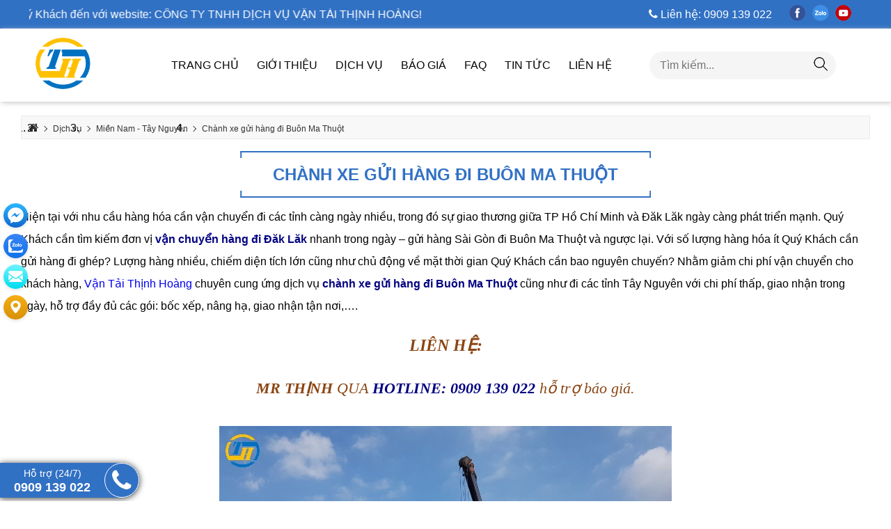

--- FILE ---
content_type: text/html; charset=UTF-8
request_url: https://vantaithinhhoang.com/chanh-xe-gui-hang-di-buon-ma-thuot
body_size: 26395
content:
<!DOCTYPE html>
<html lang="vi" itemscope itemtype="http://schema.org/WebSite">

<head>
    <meta charset="utf-8">

<base href="https://vantaithinhhoang.com/">

<link rel="canonical" href="https://vantaithinhhoang.com/chanh-xe-gui-hang-di-buon-ma-thuot" />

<link rel="alternate" href="https://vantaithinhhoang.com/chanh-xe-gui-hang-di-buon-ma-thuot" hreflang="vn-vi" />


<link href="//www.google-analytics.com" rel="dns-prefetch" />

<link href="//www.googletagmanager.com/" rel="dns-prefetch" />


<meta name="viewport" content="width=device-width, initial-scale=1.0, maximum-scale=1.0, user-scalable=no" />


<meta http-equiv="X-UA-Compatible" content="IE=edge">

<link id="favicon" rel="shortcut icon" href="https://vantaithinhhoang.com/upload/hinhanh/logo-3672.png" type="image/x-icon" />

<title>Chành xe gửi hàng đi Buôn Ma Thuột</title>

<meta name="description" content="Chi phí tiết kiệm, giao nhận hàng trong ngày được thực tại Vận Tải Thịnh Hoàng - chành xe gửi hàng đi Buôn Ma Thuột. Liên Hệ: 0909 139 022. Thịnh Hoàng triển khai tuyến đường gửi hàng Sài Gòn đi Buôn Ma Thuột và ngược lại được thực hiện với quy trình chuyên nghiệp, uy tín.">

<meta name="keywords" content="Chành xe gửi hàng đi Buôn Ma Thuột, gửi hàng đi Buôn Ma Thuột, vận chuyển hàng đi Buôn Ma Thuột, chành xe đi Buôn Ma Thuột, chành xe Buôn Ma Thuột, chành xe gửi hàng về Buôn Ma Thuột, gửi hàng về Buôn Ma Thuột, chành xe về Buôn Ma Thuột, chuyển hàng đi Buôn Ma Thuột, gửi hàng Sài Gòn đi Buôn Ma Thuột, vận chuyển hàng Sài Gòn đi Buôn Ma Thuột, gửi hàng Sài Gòn về Buôn Ma Thuột, vận chuyển hàng Sài Gòn về Buôn Ma Thuột, chành xe gửi hàng Sài Gòn đi Buôn Ma Thuột, dịch vụ vận chuyển hàng đi Buôn Ma Thuột, gửi hàng đi Đăk Lăk, chành xe Sài Gòn đi Buôn Ma Thuột, chành xe gửi hàng đi Đăk Lăk, gửi hàng đi TP Buôn Ma, gửi hàng đi TP Buôn Mê, gửi hàng đi TP Buôn Ma Thuột, vận chuyển hàng đi TP Buôn Ma Thuột, vận tải Thịnh Hoàng, Thịnh Hoàng Transport, chành xe Thịnh Hoàng, chành xe gửi hàng đi Buôn Mê Thuột, gửi hàng đi Buôn Mê Thuột, vận chuyển hàng đi Buôn Mê Thuột, chành xe gửi hàng đi Buôn Ma, vận chuyển hàng đi Buôn Ma, gửi hàng đi Buôn Ma, gửi hàng đi Buôn Ma Thuột trong ngày, chành xe gửi hàng đi Buôn Ma Thuột ">

<meta name="robots" content="noodp,index,follow" />

<!-- Global site tag (gtag.js) - Google Analytics -->
<script async src="https://www.googletagmanager.com/gtag/js?id=G-XSY0X9T9S3"></script>
<script>
  window.dataLayer = window.dataLayer || [];
  function gtag(){dataLayer.push(arguments);}
  gtag('js', new Date());

  gtag('config', 'UA-XSY0X9T9S3');
</script>
<meta name="google-site-verification" content="XDgO7YOIrYYw6kNjc3QqOe_oj6_SQTLSoqBfU_SJxCM" />
<meta name='dmca-site-verification' content='a2xYYjJONitVbEUxeW80ZnVIaS90WlR5Z0hwdHRMbS9nTFZWcmhqRmhrVT01' />
<meta name="google-site-verification" content="1t9Mv8S5t8StpPGxWXxn2xbvUgAXls3TzbDiVWf3eEs" />
<meta http-equiv="audience" content="General" />

<meta name="resource-type" content="Document" />

<meta name="distribution" content="Global" />

<meta name='revisit-after' content='1 days' />

<meta name="ICBM" content="https://goo.gl/maps/83rwsAi1j2irbscG8">

<meta name="geo.position" content="https://goo.gl/maps/83rwsAi1j2irbscG8">

<meta name="geo.placename" content="311 Quốc Lộ 1A, Phường Thạnh Xuân, Quận 12, Thành Phố Hồ Chí Minh">

<meta name="author" content="CÔNG TY TNHH DỊCH VỤ VẬN TẢI THỊNH HOÀNG">

<meta name="theme-color" content="#3171c4"/>

<meta property="fb:app_id" content="582534979152027" /> 


<meta name="dc.language" CONTENT="vietnamese">

<meta name="dc.source" CONTENT="https://vantaithinhhoang.com/">

<meta name="dc.title" CONTENT="Chành xe gửi hàng đi Buôn Ma Thuột">

<meta name="dc.keywords" CONTENT="Chành xe gửi hàng đi Buôn Ma Thuột, gửi hàng đi Buôn Ma Thuột, vận chuyển hàng đi Buôn Ma Thuột, chành xe đi Buôn Ma Thuột, chành xe Buôn Ma Thuột, chành xe gửi hàng về Buôn Ma Thuột, gửi hàng về Buôn Ma Thuột, chành xe về Buôn Ma Thuột, chuyển hàng đi Buôn Ma Thuột, gửi hàng Sài Gòn đi Buôn Ma Thuột, vận chuyển hàng Sài Gòn đi Buôn Ma Thuột, gửi hàng Sài Gòn về Buôn Ma Thuột, vận chuyển hàng Sài Gòn về Buôn Ma Thuột, chành xe gửi hàng Sài Gòn đi Buôn Ma Thuột, dịch vụ vận chuyển hàng đi Buôn Ma Thuột, gửi hàng đi Đăk Lăk, chành xe Sài Gòn đi Buôn Ma Thuột, chành xe gửi hàng đi Đăk Lăk, gửi hàng đi TP Buôn Ma, gửi hàng đi TP Buôn Mê, gửi hàng đi TP Buôn Ma Thuột, vận chuyển hàng đi TP Buôn Ma Thuột, vận tải Thịnh Hoàng, Thịnh Hoàng Transport, chành xe Thịnh Hoàng, chành xe gửi hàng đi Buôn Mê Thuột, gửi hàng đi Buôn Mê Thuột, vận chuyển hàng đi Buôn Mê Thuột, chành xe gửi hàng đi Buôn Ma, vận chuyển hàng đi Buôn Ma, gửi hàng đi Buôn Ma, gửi hàng đi Buôn Ma Thuột trong ngày, chành xe gửi hàng đi Buôn Ma Thuột ">

<meta name="dc.description" CONTENT="Chi phí tiết kiệm, giao nhận hàng trong ngày được thực tại Vận Tải Thịnh Hoàng - chành xe gửi hàng đi Buôn Ma Thuột. Liên Hệ: 0909 139 022. Thịnh Hoàng triển khai tuyến đường gửi hàng Sài Gòn đi Buôn Ma Thuột và ngược lại được thực hiện với quy trình chuyên nghiệp, uy tín.">

<meta property="og:url" content="https://vantaithinhhoang.com:443/chanh-xe-gui-hang-di-buon-ma-thuot" /><meta property="og:site_name" content="vantaithinhhoang.com" /><meta property="og:type" content="dich-vu" /><meta property="og:title" content="Chành xe gửi hàng đi Buôn Ma Thuột" /><meta property="og:description" content="Chi phí tiết kiệm,giao nhận hàng trong ngày được thực tại Vận Tải Thịnh Hoàng - chành xe gửi hàng đi Buôn Ma Thuột. Liên Hệ:0909 139 022. Thịnh Hoàng triển khai tuyến đường gửi hàng Sài Gòn đi Buôn Ma Thuột và ngược lại được thực hiện với quy trình chuyên nghiệp,uy tín." /><meta property="og:locale" content="vi" /><meta property="og:image:alt" content="Chành xe gửi hàng đi Buôn Ma Thuột" /><meta property="og:image" content="https://vantaithinhhoang.com/upload/baiviet/chanhxeguihangdikontum-4-1271.jpg" /><meta itemprop="name" content="Chành xe gửi hàng đi Buôn Ma Thuột"><meta itemprop="description" content="Chi phí tiết kiệm,giao nhận hàng trong ngày được thực tại Vận Tải Thịnh Hoàng - chành xe gửi hàng đi Buôn Ma Thuột. Liên Hệ:0909 139 022. Thịnh Hoàng triển khai tuyến đường gửi hàng Sài Gòn đi Buôn Ma Thuột và ngược lại được thực hiện với quy trình chuyên nghiệp,uy tín."><meta itemprop="image" content="https://vantaithinhhoang.com/upload/baiviet/chanhxeguihangdikontum-4-1271.jpg"><meta name="twitter:card" content="product"><meta name="twitter:site" content="Chành xe gửi hàng đi Buôn Ma Thuột"><meta name="twitter:title" content="Chành xe gửi hàng đi Buôn Ma Thuột"><meta name="twitter:description" content="Chi phí tiết kiệm,giao nhận hàng trong ngày được thực tại Vận Tải Thịnh Hoàng - chành xe gửi hàng đi Buôn Ma Thuột. Liên Hệ:0909 139 022. Thịnh Hoàng triển khai tuyến đường gửi hàng Sài Gòn đi Buôn Ma Thuột và ngược lại được thực hiện với quy trình chuyên nghiệp,uy tín."><meta name="twitter:creator" content="Chành xe gửi hàng đi Buôn Ma Thuột"><meta name="twitter:image" content="https://vantaithinhhoang.com/upload/baiviet/chanhxeguihangdikontum-4-1271.jpg">
<script type="application/ld+json">{"@context":"http://schema.org","@type":"Website","url":"https://vantaithinhhoang.com/","potentialAction":[{"@type":"SearchAction","target":"https://vantaithinhhoang.com/index.php?com=search&keyword={searchbox_target}","query-input":"required name=searchbox_target"}]}</script><script type="application/ld+json">{"@context" :"http://schema.org","@type" :"Organization","name":"CÔNG TY TNHH DỊCH VỤ VẬN TẢI THỊNH HOÀNG","url" :"https://vantaithinhhoang.com:443/chanh-xe-gui-hang-di-buon-ma-thuot","logo":"https://vantaithinhhoang.com/upload/hinhanh/logo-3672.png","contactPoint" :[{"@type" :"ContactPoint","telephone" :"+84 0909 139 022","contactType" :"Customer Service","contactOption" :"Support","areaServed" :["VN"],"availableLanguage" :["Viet Nam"]}]}</script><script type="application/ld+json">{"@context":"http://schema.org","@type":"Person","name":"CÔNG TY TNHH DỊCH VỤ VẬN TẢI THỊNH HOÀNG","url":"https://vantaithinhhoang.com/","sameAs":["https://www.facebook.com/V%E1%BA%ADn-T%E1%BA%A3i-Th%E1%BB%8Bnh-Ho%C3%A0ng-101042362098681"]}</script><script type="application/ld+json">{"@context":"http://schema.org/","@type":"Library","url":"https://vantaithinhhoang.com/","name":"Công Ty TNHH Dịch Vụ Vận Tải Thịnh Hoàng chuyên nhận vận chuyển hàng hóa 2 chiều từ TP HCM đi các tỉnh trên toàn quốc. Liên Hệ 0909 139 022 Mr. Thịnh hỗ trợ báo giá.","image":"https://vantaithinhhoang.com/upload/hinhanh/logo-3672.png","priceRange":"FREE","hasMap":"","email":"mailto:thinhhoangtransport@gmail.com","address":{"@type":"PostalAddress","addressLocality":"Thanh Xuân","addressRegion":"Hà Nội","postalCode":"70000","streetAddress":""},"description":"Công Ty TNHH Dịch Vụ Vận Tải Thịnh Hoàng chuyên nhận vận chuyển hàng hóa 2 chiều từ TP HCM đi các tỉnh trên toàn quốc. Liên Hệ 0909 139 022 Mr. Thịnh hỗ trợ báo giá.","telephone":"+84 0909 139 022","geo":{"@type":"GeoCoordinates","latitude":"https://goo.gl/maps/83rwsAi1j2irbscG8","longitude":""},"sameAs" :[ "https://www.facebook.com/V%E1%BA%ADn-T%E1%BA%A3i-Th%E1%BB%8Bnh-Ho%C3%A0ng-101042362098681"]}</script><script type="application/ld+json">{"@context":"https://schema.org","@type":"BreadcrumbList","itemListElement":[{"@type":"ListItem","position":1,"name":"Trang chủ","item":"https://vantaithinhhoang.com/"},{"@type":"ListItem","position":2,"name":"dich-vu","item":"https://vantaithinhhoang.com/Dịch vụ"},{"@type":"ListItem","position":3,"name":"mien-nam-tay-nguyen","item":"https://vantaithinhhoang.com/Miền Nam - Tây Nguyên"},{"@type":"ListItem","position":4,"name":"chanh-xe-gui-hang-di-buon-ma-thuot","item":"https://vantaithinhhoang.com/Chành xe gửi hàng đi Buôn Ma Thuột"}]}</script><script type="application/ld+json">{"@context":"http://schema.org","@type":"NewsArticle","mainEntityOfPage":{"@type":"WebPage","@id":"https://vantaithinhhoang.com:443/chanh-xe-gui-hang-di-buon-ma-thuot"},"headline":"Chành xe gửi hàng đi Buôn Ma Thuột","image":["https://vantaithinhhoang.com/upload/baiviet/chanhxeguihangdikontum-4-1271.jpg" ],"datePublished":"2021-10-25T20:41:33+07:00","dateModified":"2022-06-15T22:09:43+07:00",// "author":{// "@type":"Person",// "name":"Administrator"//},"aggregateRating":{"@type":"AggregateRating","ratingValue":"5.0","reviewCount":"14156"},"publisher":{"@type":"Organization","name":"CÔNG TY TNHH DỊCH VỤ VẬN TẢI THỊNH HOÀNG","logo":{"@type":"ImageObject","url":"https://vantaithinhhoang.com/upload/hinhanh/logo-3672.png"}},"description":"Chi phí tiết kiệm,giao nhận hàng trong ngày được thực tại Vận Tải Thịnh Hoàng - chành xe gửi hàng đi Buôn Ma Thuột. Liên Hệ:0909 139 022. Thịnh Hoàng triển khai tuyến đường gửi hàng Sài Gòn đi Buôn Ma Thuột và ngược lại được thực hiện với quy trình chuyên nghiệp,uy tín."}</script><script type="application/ld+json">{"@context":"https://schema.org/","@type":"Book","name":"Chành xe gửi hàng đi Buôn Ma Thuột","image":"https://vantaithinhhoang.com/upload/baiviet/chanhxeguihangdikontum-4-1271.jpg","description":"Chi phí tiết kiệm,giao nhận hàng trong ngày được thực tại Vận Tải Thịnh Hoàng - chành xe gửi hàng đi Buôn Ma Thuột. Liên Hệ:0909 139 022. Thịnh Hoàng triển khai tuyến đường gửi hàng Sài Gòn đi Buôn Ma Thuột và ngược lại được thực hiện với quy trình chuyên nghiệp,uy tín.","aggregateRating":{"@type":"AggregateRating","ratingValue":"5","bestRating":"5","ratingCount":"14156"}}</script>
<style type="text/css" media="screen"></style><link href="cache/autoCss_ca3ea8b27822d945c184408a9f9bb8fe.css" rel="stylesheet">    <style>
    :root {
        --html-bg-website: #3171c4;
        --html-cl-website: #3171c4;
        --font-montserrat-black: 'montserratBlack';
        --font-montserrat-bold: 'montserratBold';
        --font-roboto-regular: 'RobotoRegular';
        --font-roboto-bold: 'RobotoBold';
        --font-muli: 'muli';
        --font-opensans-regular: "opensans";
        --font-opensans-bold: "opensansBold";
    }
    </style>
    <link rel="stylesheet" type="text/css" href="themes/font-awesome/fonts/Breakers_Slab_W00_Regular.ttf">
    <style>
        @font-face {

        font-family: 'BreakersSlab-Regular';

        src: url('themes/font-awesome/fonts/Breakers_Slab_W00_Regular.ttf');

        }

        /* ============toc list ==================*/

        .toc-wrapper {
            background: #eeeeee;
            border: 1px solid #dedede;
            border-radius: 4px;
            box-shadow: 0 1px 1px rgba(0, 0, 0, .05);
            display: table;
            max-width: 40%;
            margin-bottom: 1em;
            padding: 10px;
            position: relative;
        }

        .toc-title-container {
            display: table;
            width: 100%;
        }

        span.toc-switch {
            display: table-cell;
            text-align: right;
            vertical-align: middle;
        }

        .toc-switch a#toc {
            padding: 5px 10px;
            font-size: 12px;
            line-height: 1.5;
            border-radius: 3px;
            margin-left: 10px;
            text-shadow: 0 1px 0 #fff;
            background-image: linear-gradient(to bottom, #fff 0, #e0e0e0 100%);
            background-repeat: repeat-x;
            border-color: #dbdbdb;
            border-color: #ccc;
            color: #444;
            cursor: pointer;
            text-shadow: 0 -1px 0 rgba(0, 0, 0, .2);
            box-shadow: inset 0 1px 0 rgba(255, 255, 255, .15), 0 1px 1px rgba(0, 0, 0, .075);
        }

        .toc-switch a#toc:focus,
        .toc-switch a#toc:hover {
            background-color: #e0e0e0;
            background-position: 0 -15px;
        }

        .toc-list ol li {
            display: table;
            counter-increment: item;
            /* margin-bottom: 5px; */
            list-style: none;
            line-height: 20px
        }

        .toc-list ol li a {
            font-family: 'Roboto', sans-serif;
            color: #333;
            font-size: 13px;
            font-weight: 400;
            position: relative;
            z-index: 0;
            overflow-x: hidden;
        }

        .toc-list a:hover {
            text-decoration: underline;
        }

        .toc-list a:visited {
            color: #9f9f9f;
        }

        .toc-list ol {
            padding-inline-start:0;
            counter-reset: item;
        }

        .toc-list>ol>li ol {
            margin-left: 10px
        }
        .wrapper-content__news-detail blockquote:before {
            color: #ccc;
            content: open-quote;
            font-size: 4em;
            line-height: 0.1em;
            margin-right: 0.25em;
            vertical-align: -0.4em;
        }
        blockquote {
            display: block;
            margin-block-start: 1em;
            margin-block-end: 1em;
            margin-inline-start: 40px;
            margin-inline-end: 40px;
        }
        .wrapper-content__news-detail blockquote {
            background: #f9f9f9;
            border-left: 10px solid #ccc;
            margin: 1.5em 0px;
            padding: 1em 10px 1rem 10px;
            quotes: "\201C""\201D""\2018""\2019";
        }
        .wrapper-content__news-detail blockquote p {
            display: inline;
        }

        .toc-list {
            display: none;
        }

        .toc-list ol li a::before {

            content: counters(item, ".") ". ";

            }

    </style>

    <link href="themes/css/css_jssor_slider.css" type="text/css" rel="stylesheet" />
        <script src="themes/js/jquery.min.js"></script>
    <script src="themes/js/ImageTooltip.js"></script>
    <script src="themes/js/jquery-toc.js"></script>
    </head>

<body itemscope itemtype="https://schema.org/WebPage">
        
    <div id="inPage">
        
        <section class="section-top">
    <div class="medium-container">
        <div class="flex-row-10">
            <div class="flex-col-6 ds-flex align-items-center cl-white">
                <marquee>Chào mừng Quý Khách đến với website: CÔNG TY TNHH DỊCH VỤ VẬN TẢI THỊNH HOÀNG!</marquee>
            </div>
            <div class="flex-col-4">
                <ul class="top-info cl-white">                   
                    <li>
                        <a href="tel:0909 139 022" title="0909 139 022">
                            <i class="fa fa-phone" aria-hidden="true"></i> Liên hệ:  0909 139 022                        </a>
                    </li>  
                    <li>
                        <ul class="socical ds-flex flex-align-center mg-0 mt-10"><li class="pd-5"><a href="https://www.facebook.com/V%E1%BA%ADn-T%E1%BA%A3i-Th%E1%BB%8Bnh-Ho%C3%A0ng-101042362098681" rel="nofollow" target="_blank" title="Facebook"><img src="upload/hinhanh/fb-5965.png" alt="Facebook" "/></a></li><li class="pd-5"><a href="https://zalo.me/0934103741" rel="nofollow" target="_blank" title="Zalo"><img src="upload/hinhanh/zalo-9826.png" alt="Zalo" "/></a></li><li class="pd-5"><a href="https://www.youtube.com/" rel="nofollow" target="_blank" title="Youtube"><img src="upload/hinhanh/you-9000.png" alt="Youtube" "/></a></li></ul>                    </li>                 
                </ul>
            </div>
        </div>
    </div>
</section>        <nav itemscope itemtype="http://schema.org/SiteNavigationElement" class="menu-sticky p-relative cssMenu">
    <div class="medium-container">
        <div class="flex-row-12">
            <div class="flex-col-2">
                <div class="pt-5 pb-5 max-logo">
                    <a href="" title="Home">
                        <img src="resize/97x91/1/upload/hinhanh/vantaithinhhoang-9104.jpg" alt="Home"
                            onerror='this.src="images/no-image.jpg"' />
                    </a>
                </div>
            </div>
            <div class="flex-col-7">
                <div class="wrap-menu">
                    <ul class="ul-menu mg-0">
                        <li class=" p-relative">

                                                            <a itemprop="url" class="" href="" title="Trang chủ">
                                    <span itemprop="name">Trang chủ</span>
                                </a>
                                                        </li>
                        <li class=" p-relative">
                                                            <a itemprop="url" href="gioi-thieu" title="Giới thiệu">
                                    <span itemprop="name">Giới thiệu</span>
                                </a>
                                                        </li>

                        <li class=" drop-table">
                            
                                <a itemprop="url" href="dich-vu" title="Dịch vụ">

                                    <span itemprop="name">Dịch vụ</span>

                                </a>

                                                            
                            <ul class="table_list">
                                                                <li>
                                    <div class="col_list">
                                                                                    <a href="quang-ngai" title="Quảng Ngãi">
                                                Quảng Ngãi                                            </a>
                                                                                    <div>
                                            <ul>
                                                                                                <li>
                                                    <a href="gui-hang-di-kcn-quang-phu" title="Gửi hàng đi KCN Quảng Phú">
                                                        Gửi hàng đi KCN Quảng Phú                                                    </a>
                                                </li>
                                                                                                <li>
                                                    <a href="gui-xe-may-di-quang-ngai" title="Gửi xe máy đi Quảng Ngãi">
                                                        Gửi xe máy đi Quảng Ngãi                                                    </a>
                                                </li>
                                                                                                <li>
                                                    <a href="chanh-xe-gui-hang-quang-ngai-di-sai-gon" title="Chành xe gửi hàng Quảng Ngãi đi Sài Gòn">
                                                        Chành xe gửi hàng Quảng Ngãi đi Sài Gòn                                                    </a>
                                                </li>
                                                                                                <li>
                                                    <a href="gui-hang-di-dung-quat-quang-ngai" title="Gửi hàng đi Dung Quất Quảng Ngãi">
                                                        Gửi hàng đi Dung Quất Quảng Ngãi                                                    </a>
                                                </li>
                                                                                                <li>
                                                    <a href="gui-hang-ve-kcn-tinh-phong-quang-ngai" title="Gửi hàng về KCN Tịnh Phong Quảng Ngãi">
                                                        Gửi hàng về KCN Tịnh Phong Quảng Ngãi                                                    </a>
                                                </li>
                                                                                                <li>
                                                    <a href="gui-hang-di-binh-son-quang-ngai" title="Gửi hàng đi Bình Sơn Quảng Ngãi">
                                                        Gửi hàng đi Bình Sơn Quảng Ngãi                                                    </a>
                                                </li>
                                                                                                <li>
                                                    <a href="gui-hang-sai-gon-ve-vsip-quang-ngai" title="Gửi hàng Sài Gòn về Vsip Quảng Ngãi">
                                                        Gửi hàng Sài Gòn về Vsip Quảng Ngãi                                                    </a>
                                                </li>
                                                                                                <li>
                                                    <a href="gui-hang-di-duc-pho" title="Gửi hàng đi Đức Phổ">
                                                        Gửi hàng đi Đức Phổ                                                    </a>
                                                </li>
                                                                                                <li>
                                                    <a href="van-chuyen-hang-di-quang-ngai" title="Vận chuyển hàng đi Quảng Ngãi">
                                                        Vận chuyển hàng đi Quảng Ngãi                                                    </a>
                                                </li>
                                                                                                <li>
                                                    <a href="top-1-chanh-xe-uy-tin-tai-quang-ngai" title="TOP 1 – Chành xe uy tín tại Quảng Ngãi">
                                                        TOP 1 – Chành xe uy tín tại Quảng Ngãi                                                    </a>
                                                </li>
                                                                                                <li>
                                                    <a href="chanh-xe-quang-ngai" title="Chành xe Quảng Ngãi">
                                                        Chành xe Quảng Ngãi                                                    </a>
                                                </li>
                                                                                                <li>
                                                    <a href="dich-vu-tang-bo-tai-quang-ngai" title="Dịch vụ tăng bo tại Quảng Ngãi">
                                                        Dịch vụ tăng bo tại Quảng Ngãi                                                    </a>
                                                </li>
                                                                                            </ul>
                                        </div>
                                    </div>
                                </li>
                                                                <li>
                                    <div class="col_list">
                                                                                    <a href="quang-nam" title="Quảng Nam">
                                                Quảng Nam                                            </a>
                                                                                    <div>
                                            <ul>
                                                                                                <li>
                                                    <a href="chanh-xe-gui-hang-quang-nam-di-sai-gon" title="Chành xe gửi hàng Quảng Nam đi Sài Gòn">
                                                        Chành xe gửi hàng Quảng Nam đi Sài Gòn                                                    </a>
                                                </li>
                                                                                                <li>
                                                    <a href="gui-hang-ve-dien-ban-quang-nam" title="Gửi hàng về Điện Bàn Quảng Nam">
                                                        Gửi hàng về Điện Bàn Quảng Nam                                                    </a>
                                                </li>
                                                                                                <li>
                                                    <a href="van-chuyen-hang-di-huyen-duy-xuyen" title="Vận chuyển hàng đi huyện Duy Xuyên">
                                                        Vận chuyển hàng đi huyện Duy Xuyên                                                    </a>
                                                </li>
                                                                                                <li>
                                                    <a href="van-chuyen-hang-di-kcn-dien-nam-dien-ngoc" title="Vận chuyển hàng đi KCN Điện Nam - Điện Ngọc">
                                                        Vận chuyển hàng đi KCN Điện Nam - Điện Ngọc                                                    </a>
                                                </li>
                                                                                                <li>
                                                    <a href="gui-hang-di-tam-ky-quang-nam" title="Gửi hàng đi Tam Kỳ Quảng Nam">
                                                        Gửi hàng đi Tam Kỳ Quảng Nam                                                    </a>
                                                </li>
                                                                                                <li>
                                                    <a href="gui-hang-sai-gon-di-hoi-an-quang-nam" title="Gửi hàng Sài Gòn đi Hội An Quảng Nam">
                                                        Gửi hàng Sài Gòn đi Hội An Quảng Nam                                                    </a>
                                                </li>
                                                                                                <li>
                                                    <a href="chanh-xe-gui-hang-di-quang-nam" title="Chành xe gửi hàng đi Quảng Nam">
                                                        Chành xe gửi hàng đi Quảng Nam                                                    </a>
                                                </li>
                                                                                                <li>
                                                    <a href="gui-hang-di-quang-nam" title="Gửi hàng đi Quảng Nam">
                                                        Gửi hàng đi Quảng Nam                                                    </a>
                                                </li>
                                                                                            </ul>
                                        </div>
                                    </div>
                                </li>
                                                                <li>
                                    <div class="col_list">
                                                                                    <a href="da-nang" title="Đà Nẵng">
                                                Đà Nẵng                                            </a>
                                                                                    <div>
                                            <ul>
                                                                                                <li>
                                                    <a href="gui-hang-di-da-nang-trong-ngay" title="Gửi hàng đi Đà Nẵng trong ngày">
                                                        Gửi hàng đi Đà Nẵng trong ngày                                                    </a>
                                                </li>
                                                                                                <li>
                                                    <a href="chanh-xe-da-nang" title="Chành xe Đà Nẵng">
                                                        Chành xe Đà Nẵng                                                    </a>
                                                </li>
                                                                                                <li>
                                                    <a href="chanh-xe-hoa-vang-da-nang" title="Chành xe Hòa Vang Đà Nẵng">
                                                        Chành xe Hòa Vang Đà Nẵng                                                    </a>
                                                </li>
                                                                                                <li>
                                                    <a href="chanh-xe-gui-hang-di-da-nang" title="Chành xe gửi hàng đi Đà Nẵng">
                                                        Chành xe gửi hàng đi Đà Nẵng                                                    </a>
                                                </li>
                                                                                                <li>
                                                    <a href="chanh-xe-gui-hang-da-nang-di-sai-gon" title="Chành xe gửi hàng Đà Nẵng đi Sài Gòn">
                                                        Chành xe gửi hàng Đà Nẵng đi Sài Gòn                                                    </a>
                                                </li>
                                                                                                <li>
                                                    <a href="gui-hang-ve-quan-son-tra" title="Gửi hàng về Quận Sơn Trà">
                                                        Gửi hàng về Quận Sơn Trà                                                    </a>
                                                </li>
                                                                                                <li>
                                                    <a href="van-chuyen-hang-di-quan-cam-le" title="Vận chuyển hàng đi Quận Cẩm Lệ">
                                                        Vận chuyển hàng đi Quận Cẩm Lệ                                                    </a>
                                                </li>
                                                                                                <li>
                                                    <a href="gui-hang-di-quan-thanh-khe" title="Gửi hàng đi Quận Thanh Khê">
                                                        Gửi hàng đi Quận Thanh Khê                                                    </a>
                                                </li>
                                                                                                <li>
                                                    <a href="van-chuyen-hang-di-kcn-hoa-cam" title="Vận chuyển hàng đi KCN Hòa Cầm">
                                                        Vận chuyển hàng đi KCN Hòa Cầm                                                    </a>
                                                </li>
                                                                                                <li>
                                                    <a href="gui-hang-ve-quan-hai-chau-da-nang" title="Gửi hàng về Quận Hải Châu Đà Nẵng">
                                                        Gửi hàng về Quận Hải Châu Đà Nẵng                                                    </a>
                                                </li>
                                                                                                <li>
                                                    <a href="gui-hang-di-kcn-hoa-khanh" title="Gửi hàng đi KCN Hòa Khánh">
                                                        Gửi hàng đi KCN Hòa Khánh                                                    </a>
                                                </li>
                                                                                                <li>
                                                    <a href="gui-hang-di-kcn-lien-chieu-da-nang" title="Gửi hàng đi KCN Liên Chiểu Đà Nẵng">
                                                        Gửi hàng đi KCN Liên Chiểu Đà Nẵng                                                    </a>
                                                </li>
                                                                                            </ul>
                                        </div>
                                    </div>
                                </li>
                                                                <li>
                                    <div class="col_list">
                                                                                    <a href="hue" title="Huế">
                                                Huế                                            </a>
                                                                                    <div>
                                            <ul>
                                                                                                <li>
                                                    <a href="chanh-xe-hue-di-sai-gon" title="Chành xe Huế đi Sài Gòn">
                                                        Chành xe Huế đi Sài Gòn                                                    </a>
                                                </li>
                                                                                                <li>
                                                    <a href="nha-xe-gui-hang-di-phu-loc" title="Nhà xe gửi hàng đi Phú Lộc">
                                                        Nhà xe gửi hàng đi Phú Lộc                                                    </a>
                                                </li>
                                                                                                <li>
                                                    <a href="van-chuyen-hang-di-huong-thuy-hue" title="Vận chuyển hàng đi Hương Thủy Huế">
                                                        Vận chuyển hàng đi Hương Thủy Huế                                                    </a>
                                                </li>
                                                                                                <li>
                                                    <a href="gui-hang-di-kcn-phu-bai-thua-thien-hue" title="Gửi hàng đi KCN Phú Bài - Thừa Thiên Huế">
                                                        Gửi hàng đi KCN Phú Bài - Thừa Thiên Huế                                                    </a>
                                                </li>
                                                                                                <li>
                                                    <a href="van-chuyen-hang-di-hue" title="Vận chuyển hàng đi Huế">
                                                        Vận chuyển hàng đi Huế                                                    </a>
                                                </li>
                                                                                                <li>
                                                    <a href="gui-hang-di-hue" title="Gửi hàng đi Huế">
                                                        Gửi hàng đi Huế                                                    </a>
                                                </li>
                                                                                            </ul>
                                        </div>
                                    </div>
                                </li>
                                                                <li>
                                    <div class="col_list">
                                                                                    <a href="mien-trung-bac" title="Miền Trung - Bắc">
                                                Miền Trung - Bắc                                            </a>
                                                                                    <div>
                                            <ul>
                                                                                                <li>
                                                    <a href="chanh-xe-gui-hang-binh-dinh-di-sai-gon" title="Chành xe gửi hàng Bình Định đi Sài Gòn">
                                                        Chành xe gửi hàng Bình Định đi Sài Gòn                                                    </a>
                                                </li>
                                                                                                <li>
                                                    <a href="chanh-xe-gui-hang-di-tuy-phuoc-binh-dinh" title="Chành xe gửi hàng đi Tuy Phước Bình Định">
                                                        Chành xe gửi hàng đi Tuy Phước Bình Định                                                    </a>
                                                </li>
                                                                                                <li>
                                                    <a href="chanh-xe-di-phu-my-binh-dinh" title="Chành xe đi Phù Mỹ Bình Định">
                                                        Chành xe đi Phù Mỹ Bình Định                                                    </a>
                                                </li>
                                                                                                <li>
                                                    <a href="chanh-xe-gui-hang-di-kcn-phu-tai-binh-dinh" title="Chành xe gửi hàng đi KCN Phú Tài Bình Định">
                                                        Chành xe gửi hàng đi KCN Phú Tài Bình Định                                                    </a>
                                                </li>
                                                                                                <li>
                                                    <a href="chanh-xe-gui-hang-di-quang-binh" title="Chành xe gửi hàng đi Quảng Bình">
                                                        Chành xe gửi hàng đi Quảng Bình                                                    </a>
                                                </li>
                                                                                                <li>
                                                    <a href="gui-xe-may-di-binh-dinh" title="Gửi xe máy đi Bình Định">
                                                        Gửi xe máy đi Bình Định                                                    </a>
                                                </li>
                                                                                                <li>
                                                    <a href="nha-xe-gui-hang-di-quang-tri" title="Nhà xe gửi hàng đi Quảng Trị">
                                                        Nhà xe gửi hàng đi Quảng Trị                                                    </a>
                                                </li>
                                                                                                <li>
                                                    <a href="chanh-xe-gui-hang-di-thanh-hoa" title="Chành xe gửi hàng đi Thanh Hóa">
                                                        Chành xe gửi hàng đi Thanh Hóa                                                    </a>
                                                </li>
                                                                                                <li>
                                                    <a href="van-chuyen-hang-di-ha-noi-gia-re" title="Vận chuyển hàng đi Hà Nội giá rẻ">
                                                        Vận chuyển hàng đi Hà Nội giá rẻ                                                    </a>
                                                </li>
                                                                                                <li>
                                                    <a href="dich-vu-van-chuyen-hang-di-mien-trung" title="Dịch vụ vận chuyển hàng đi Miền Trung">
                                                        Dịch vụ vận chuyển hàng đi Miền Trung                                                    </a>
                                                </li>
                                                                                                <li>
                                                    <a href="van-chuyen-hang-di-quy-nhon-binh-dinh" title="Vận chuyển hàng đi Quy Nhơn Bình Định">
                                                        Vận chuyển hàng đi Quy Nhơn Bình Định                                                    </a>
                                                </li>
                                                                                                <li>
                                                    <a href="chanh-xe-di-binh-thuan" title="Chành xe đi Bình Thuận">
                                                        Chành xe đi Bình Thuận                                                    </a>
                                                </li>
                                                                                                <li>
                                                    <a href="gui-hang-di-ninh-thuan" title="Gửi hàng đi Ninh Thuận">
                                                        Gửi hàng đi Ninh Thuận                                                    </a>
                                                </li>
                                                                                                <li>
                                                    <a href="chanh-xe-gui-hang-di-khanh-hoa" title="Chành xe gửi hàng đi Khánh Hòa">
                                                        Chành xe gửi hàng đi Khánh Hòa                                                    </a>
                                                </li>
                                                                                                <li>
                                                    <a href="gui-hang-phu-yen-trong-ngay" title="Gửi hàng Phú Yên trong ngày">
                                                        Gửi hàng Phú Yên trong ngày                                                    </a>
                                                </li>
                                                                                                <li>
                                                    <a href="chanh-xe-gui-hang-di-binh-dinh-gia-re" title="Chành xe gửi hàng đi Bình Định giá rẻ">
                                                        Chành xe gửi hàng đi Bình Định giá rẻ                                                    </a>
                                                </li>
                                                                                            </ul>
                                        </div>
                                    </div>
                                </li>
                                                                <li>
                                    <div class="col_list">
                                                                                    <a href="mien-nam-tay-nguyen" title="Miền Nam - Tây Nguyên">
                                                Miền Nam - Tây Nguyên                                            </a>
                                                                                    <div>
                                            <ul>
                                                                                                <li>
                                                    <a href="dich-vu-van-chuyen-hang-tai-tp-ho-chi-minh" title="Dịch vụ vận chuyển hàng tại TP Hồ Chí Minh">
                                                        Dịch vụ vận chuyển hàng tại TP Hồ Chí Minh                                                    </a>
                                                </li>
                                                                                                <li>
                                                    <a href="gui-hang-di-kcn-song-than" title="Gửi hàng đi KCN Sóng Thần">
                                                        Gửi hàng đi KCN Sóng Thần                                                    </a>
                                                </li>
                                                                                                <li>
                                                    <a href="dich-vu-van-chuyen-hang-di-tay-nguyen" title="Dịch vụ vận chuyển hàng đi Tây Nguyên">
                                                        Dịch vụ vận chuyển hàng đi Tây Nguyên                                                    </a>
                                                </li>
                                                                                                <li>
                                                    <a href="chanh-xe-gui-hang-di-buon-ma-thuot" title="Chành xe gửi hàng đi Buôn Ma Thuột">
                                                        Chành xe gửi hàng đi Buôn Ma Thuột                                                    </a>
                                                </li>
                                                                                                <li>
                                                    <a href="chanh-xe-gui-hang-di-kon-tum" title="Chành xe gửi hàng đi Kon Tum">
                                                        Chành xe gửi hàng đi Kon Tum                                                    </a>
                                                </li>
                                                                                                <li>
                                                    <a href="gui-hang-di-phu-quoc" title="Gửi hàng đi Phú Quốc">
                                                        Gửi hàng đi Phú Quốc                                                    </a>
                                                </li>
                                                                                                <li>
                                                    <a href="van-chuyen-hang-di-dak-lak" title="Vận chuyển hàng đi Đăk Lăk">
                                                        Vận chuyển hàng đi Đăk Lăk                                                    </a>
                                                </li>
                                                                                                <li>
                                                    <a href="gui-hang-di-ben-tre" title="Gửi hàng đi Bến Tre">
                                                        Gửi hàng đi Bến Tre                                                    </a>
                                                </li>
                                                                                                <li>
                                                    <a href="chanh-xe-di-dak-nong" title="Chành xe đi Đăk Nông">
                                                        Chành xe đi Đăk Nông                                                    </a>
                                                </li>
                                                                                                <li>
                                                    <a href="chanh-xe-lam-dong" title="Chành xe Lâm Đồng">
                                                        Chành xe Lâm Đồng                                                    </a>
                                                </li>
                                                                                                <li>
                                                    <a href="chanh-xe-gui-hang-di-gia-lai" title="Chành xe gửi hàng đi Gia Lai">
                                                        Chành xe gửi hàng đi Gia Lai                                                    </a>
                                                </li>
                                                                                            </ul>
                                        </div>
                                    </div>
                                </li>
                                                            </ul>

                                                    </li>

                        <li class=" p-relative drop-menu">
                            
                                <a itemprop="url" href="bao-gia" title="Báo giá">

                                    <span itemprop="name">Báo giá</span>

                                </a>

                                                                                        <ul class="menu_list">
                                                                <li>
                                                                            <a href="van-chuyen-cac-tinh-mien-trung" title="Vận chuyển các tỉnh Miền Trung">
                                            Vận chuyển các tỉnh Miền Trung                                        </a>
                                                                        </li>
                                                                <li>
                                                                            <a href="gia-cuoc-van-chuyen-theo-mien" title="Giá cước vận chuyển theo miền">
                                            Giá cước vận chuyển theo miền                                        </a>
                                                                        </li>
                                                                <li>
                                                                            <a href="bao-gia-van-chuyen" title="Báo giá vận chuyển ">
                                            Báo giá vận chuyển                                         </a>
                                                                        </li>
                                                            </ul>
                                                    </li>

                        <li class=" p-relative">

                            
                                <a itemprop="url" href="faq" title="Faq">

                                    <span itemprop="name">Faq</span>

                                </a>

                                
                        </li>

                        <li class=" p-relative">
                            
                                <a itemprop="url" href="tin-tuc" title="Tin tức">

                                    <span itemprop="name">Tin tức</span>

                                </a>

                                                        </li>

                        <li class=" p-relative">

                            
                                <a itemprop="url" href="lien-he" title="Liên hệ">

                                    <span itemprop="name">Liên hệ</span>

                                </a>

                                
                        </li>

                    </ul>

                </div>

            </div>
            <div class="flex-col-3">
                <div class="ds-flex justify-content-center align-items-center h-100">
                    <div class="ic-search-menu p-relative c-pointer">
                        <div class="form-search ds-flex flex-end p-relative">

                            <input type="text" name="keywords" id="keywords" value=""
                                placeholder="Tìm kiếm...">

                            <button class="button-search" type="submit"><img src="images/ic-search.png" /></button>

                        </div>
                    </div>
                </div>
            </div>

        </div>

    </div>

</nav>        <div class="body-fix">
                        <div class="body-page bg-template">
                <div class="medium-container">

                    <div class="breadcumb">
                        <ol id="breadcrumb" itemscope itemtype="http://schema.org/BreadcrumbList"><li itemprop="itemListElement" itemscope itemtype="http://schema.org/ListItem"><a itemprop="item" href="https://vantaithinhhoang.com/"><span itemprop="name"><i class="fa fa-home" aria-hidden="true"></i></span></a><meta itemprop="position" content="1" /></li><li itemprop="itemListElement" itemscope itemtype="http://schema.org/ListItem"><a itemprop="item" href="https://vantaithinhhoang.com/dich-vu"><span itemprop="name">Dịch vụ</span></a><meta itemprop="position" content="2" /></li><li itemprop="itemListElement" itemscope itemtype="http://schema.org/ListItem"><a itemprop="item" href="https://vantaithinhhoang.com/mien-nam-tay-nguyen"><span itemprop="name">Miền Nam - Tây Nguyên</span></a><meta itemprop="position" content="3" /></li><li itemprop="itemListElement" itemscope itemtype="http://schema.org/ListItem"><a itemprop="item" href="https://vantaithinhhoang.com/chanh-xe-gui-hang-di-buon-ma-thuot"><span itemprop="name">Chành xe gửi hàng đi Buôn Ma Thuột</span></a><meta itemprop="position" content="4" /></li></ol>                    </div>

                    <div class="flex-row">
                        <div class="flex-col-100">                            
                            
<div class="content-detail w-100 clearfix">
    <div class="other-news-detail">
        <div class="detail">
            <div class="mt-30 t-center p-relative">
                <h1><a  class="title" href="javascript:" title="Chành xe gửi hàng đi Buôn Ma Thuột">Chành xe gửi hàng đi Buôn Ma Thuột</a></h1>
            </div>
            <div class="wrapper-toc mt-30">
                <div class="content">
                    <p><span style="line-height:2.0;"><span style="font-family:arial,helvetica,sans-serif;"><span style="font-size:16px;">Hiện tại với nhu cầu hàng hóa cần vận chuyển đi các tỉnh càng ngày nhiều, trong đó sự giao thương giữa TP Hồ Chí Minh và Đăk Lăk ngày càng phát triển mạnh. Quý Khách cần tìm kiếm đơn vị <strong><a href="https://vantaithinhhoang.com/van-chuyen-hang-di-dak-lak"><span style="color:#000080;">vận chuyển hàng đi Đăk Lăk</span></a></strong> nhanh trong ngày – gửi hàng Sài Gòn đi Buôn Ma Thuột và ngược lại. Với số lượng hàng hóa ít Quý Khách cần gửi hàng đi ghép? Lượng hàng nhiều, chiếm diện tích lớn cũng như chủ động về mặt thời gian Quý Khách cần bao nguyên chuyến? N</span></span><span style="font-size: 16px; font-family: arial, helvetica, sans-serif;">hằm giảm chi phí vận chuyển cho khách hàng, </span><a href="https://vantaithinhhoang.com/" style="font-size: 16px; font-family: arial, helvetica, sans-serif;">Vận Tải Thịnh Hoàng</a><span style="font-size: 16px; font-family: arial, helvetica, sans-serif;"> chuyên cung ứng dịch vụ </span><span style="font-size: 16px; font-family: arial, helvetica, sans-serif; color: rgb(0, 0, 128);"><strong>chành xe gửi hàng đi Buôn Ma Thuột</strong></span><span style="font-size: 16px; font-family: arial, helvetica, sans-serif;"> cũng như đi các tỉnh Tây Nguyên với chi phí thấp, giao nhận trong ngày, hỗ trợ đầy đủ các gói: bốc xếp, nâng hạ, giao nhận tận nơi,….</span></span></p>

<p style="font-style: italic; text-align: center;"><span style="line-height:2.0;"><span style="font-size: 22px;"><span style="color: rgb(139, 69, 19);"><span style="font-family: georgia, serif;"><strong><span style="font-size: 24px;">LIÊN HỆ:</span></strong></span></span></span></span></p>

<p style="font-style: italic; text-align: center;"><span style="line-height:2.0;"><span style="font-size: 22px;"><span style="color: rgb(139, 69, 19);"><span style="font-family: georgia, serif;"><strong>MR THỊNH</strong> QUA </span></span><span style="font-family: georgia, serif;"><strong><span style="color: rgb(0, 0, 128);">HOTLINE: 0909 139 022</span></strong></span><span style="color: rgb(139, 69, 19);"><span style="font-family: georgia, serif;"> hỗ trợ báo giá.</span></span></span></span></p>

<div style="text-align:center">
<figure class="caption" style="display:inline-block"><img alt="chanh-xe-gui-hang-di-buon-ma-thuot" height="500" src="https://vantaithinhhoang.com/upload/images/chanh-xe-gui-hang-di-buon-ma-thuot%20(4).jpg" width="650" />
<figcaption>Vận Tải Thịnh Hoàng - Vận chuyển hàng uy tín, chuyên nghiệp.</figcaption>
</figure>
</div>

<h2 style="text-align: center;"><span style="line-height:2.0;"><span style="color:#000080;"><span style="font-family:times new roman,times,serif;"><span style="font-size:20px;">Chành xe gửi hàng đi Buôn Ma Thuột trong ngày tại Vận Tải Thịnh Hoàng.</span></span></span></span></h2>

<p><span style="line-height:2.0;"><span style="font-family:arial,helvetica,sans-serif;"><span style="font-size:16px;">Với nền kinh tế hiện nay càng ngày phát triển, nhu cầu giao thương giữa các tỉnh ngày càng mở rộng, lượng hàng hóa ngày càng nhiều chính vì vậy đã thúc đẩy nhu cầu vận chuyển hàng hóa ngày một phát triển mạnh mẽ.</span></span></span></p>

<p><span style="line-height:2.0;"><span style="font-family:arial,helvetica,sans-serif;"><span style="font-size:16px;"><a href="https://vi.wikipedia.org/wiki/Bu%C3%B4n_Ma_Thu%E1%BB%99t"><span style="color:#000080;"><strong>Buôn Ma Thuột</strong></span></a> (còn được viết là Ban Mê Thuột, Buôn Mê Thuột) là thành phố tỉnh lỵ của tỉnh Đắk Lắk. Trong những năm gần đây, TP Buôn Ma Thuột đã và đang trên đà phát triển ngoạn mục với tốc độ phát triển nhanh chóng, điều đó càng dẫn tới việc giao lưu hàng hóa, vận chuyển hàng hóa giữa các tỉnh với Buôn Ma Thuột ngày càng tăng. Và đây cũng chính là lý do Vận Tải Thịnh Hoàng triển khai tuyến đường dịch vụ vận tải hàng hóa - vận chuyển hàng đi Buôn Ma Thuột.</span></span></span></p>

<p><span style="line-height:2.0;"><span style="font-family:arial,helvetica,sans-serif;"><span style="font-size:16px;">Quý Khách có nhu cầu vận chuyển hàng hóa – <span style="color:#000080;"><strong>gửi hàng Sài Gòn đi Buôn Ma Thuột</strong></span> và ngược lại đã có Thịnh Hoàng với chất lượng dịch vụ tốt nhất hiện nay trong ngành vận tải đường bộ - vận chuyển hàng hóa bằng xe tải, chúng tôi cam kết luôn cố gắng mang đến Quý Khách sự hài lòng tốt nhất trong từng khâu giao nhận hàng với chi phí thấp, giao hàng nhanh chóng.</span></span></span></p>

<p><span style="line-height:2.0;"><span style="font-family:arial,helvetica,sans-serif;"><span style="font-size:16px;">Tìm hiểu: <a href="https://vantaithinhhoang.com/chanh-xe-gui-hang-di-quang-nam">Chành xe gửi hàng đi Quảng Nam</a></span></span></span></p>

<div style="text-align:center">
<figure class="caption" style="display:inline-block"><img alt="Thịnh Hoàng nhận đa dạng hàng đi Buôn Ma Thuột" height="500" src="https://vantaithinhhoang.com/upload/images/chanh-xe-gui-hang-di-buon-ma-thuot(4).jpg" width="650" />
<figcaption>Chành xe Thịnh Hoàng - chành xe gửi hàng đi Buôn Ma Thuột Đăk Lăk cước rẻ.</figcaption>
</figure>
</div>

<h3 style="text-align: center;"><span style="line-height:2.0;"><span style="color:#000080;"><span style="font-family:times new roman,times,serif;"><span style="font-size:20px;">Vận chuyển hàng đi Buôn Ma Thuột giao nhận hàng như thế nào?</span></span></span></span></h3>

<p><span style="line-height:2.0;"><span style="font-family:arial,helvetica,sans-serif;"><span style="font-size:16px;">Việc giao nhận hàng được thực hiện như thế nào? Là câu hỏi được nhiều khách hàng quan tâm khi có nhu cầu vận chuyển.</span></span></span></p>

<p><span style="line-height:2.0;"><span style="font-family:arial,helvetica,sans-serif;"><span style="font-size:16px;">Tại Sài Gòn với số lượng hàng ít chúng tôi sẽ tập kết hàng tại <span style="color:#A52A2A;"><strong>kho 709 Lê Thị Riêng, Phường Thới An, Quận 12</strong></span> trước khi bốc hàng lên xe và chuyển hàng đi Buôn Ma. Với diện tích rộng, thoáng mát, sạch sẽ được trang bị hệ thống camera và đầy đủ với hệ thống xe nâng, xe đẩy, xe kéo,… để phục vụ cho vấn đề bốc xếp hàng hóa lên xe. Ngoài ra, Quý Khách có thể yêu cầu <span style="color:#000080;"><strong>Thịnh Hoàng Transp</strong></span> hỗ trợ tăng bo theo địa chỉ với chi phí thấp. Đối với hàng số lượng lớn, chiếm diện tích lớn hoặc khách hàng có nhu cầu bao nguyên xe chúng tôi sẽ giao nhận hàng tại nơi theo thỏa thuận trước đó của 2 bên qua tất cả các quận (huyện, TP) tại TP Hồ Chí Minh.</span></span></span></p>

<p><span style="line-height:2.0;"><span style="font-family:arial,helvetica,sans-serif;"><span style="font-size:16px;">Với dịch vụ <span style="color:#000080;"><strong>vận chuyển hàng đi TP Buôn Ma Thuột</strong></span>, chành xe Thịnh Hoàng sẽ hỗ trợ giao nhận hàng ở tất cả các địa điểm trong khu vực.</span></span></span></p>

<p><span style="line-height:2.0;"><span style="font-family:arial,helvetica,sans-serif;"><span style="font-size:16px;">Chành xe gửi hàng đi Buôn Ma Thuột, Thịnh Hoàng sẽ thực hiện giao nhận trong thời gian sớm nhất, tùy thuộc vào đơn hàng mà khách có thể lựa chọn những phương thức và địa chỉ giao nhận phù hợp <span style="color:#000080;"><strong>nhà xe Thịnh Hoàng</strong></span> có thể giao hàng tận nơi nếu điều kiện đường không cấm tải hoặc giao hàng dọc quốc lộ cũng như kho bãi, địa điểm mà khách hàng yêu cầu.</span></span></span></p>

<p><span style="line-height:2.0;"><span style="font-family:arial,helvetica,sans-serif;"><span style="color:#800000;"><strong><span style="font-size:16px;">Tham khảo tuyến dịch vụ Tây Nguyên:</span></strong></span></span></span></p>

<p><span style="line-height:2.0;"><u style="font-family: arial, helvetica, sans-serif; font-size: 16px;"><span style="color: rgb(128, 0, 0);"><strong>o</strong></span></u><span style="font-family:arial,helvetica,sans-serif;"><span style="font-size:16px;">  <a href="https://vantaithinhhoang.com/chanh-xe-gui-hang-di-gia-lai">Chành xe gửi hàng đi Gia Lai</a></span></span></span></p>

<p><span style="line-height:2.0;"><u style="font-family: arial, helvetica, sans-serif; font-size: 16px;"><span style="color: rgb(128, 0, 0);"><strong>o</strong></span></u><span style="font-family:arial,helvetica,sans-serif;"><span style="font-size:16px;">  <a href="https://vantaithinhhoang.com/chanh-xe-di-dak-nong">Chành xe gửi hàng đi Đăk Nông</a></span></span></span></p>

<p><span style="line-height:2.0;"><u style="font-family: arial, helvetica, sans-serif; font-size: 16px;"><span style="color: rgb(128, 0, 0);"><strong>o</strong></span></u><span style="font-family:arial,helvetica,sans-serif;"><span style="font-size:16px;">  <a href="https://vantaithinhhoang.com/chanh-xe-gui-hang-di-kon-tum">Vận chuyển hàng đi Kon Tum</a></span></span></span></p>

<p><span style="line-height:2.0;"><u style="font-family: arial, helvetica, sans-serif; font-size: 16px;"><span style="color: rgb(128, 0, 0);"><strong>o</strong></span></u><span style="font-family:arial,helvetica,sans-serif;"><span style="font-size:16px;">  <a href="https://vantaithinhhoang.com/van-chuyen-hang-di-dak-lak">Vận chuyển hàng đi Đăk Lăk</a></span></span></span></p>

<p><span style="line-height:2.0;"><u style="font-family: arial, helvetica, sans-serif; font-size: 16px;"><span style="color: rgb(128, 0, 0);"><strong>o</strong></span></u><span style="font-family:arial,helvetica,sans-serif;">  <a href="https://vantaithinhhoang.com/chanh-xe-lam-dong">Vận chuyển hàng đi Lâm Đồng</a></span></span></p>

<h3 style="text-align: center;"><span style="line-height:2.0;"><span style="color:#000080;"><span style="font-family:times new roman,times,serif;"><span style="font-size:20px;">Lịch trình gửi hàng đi Buôn Ma Thuột.</span></span></span></span></h3>

<p><span style="line-height:2.0;"><span style="font-family:arial,helvetica,sans-serif;"><span style="font-size:16px;">Với lượng hàng hóa ổn định trong ngày, số lượng đầu xe tải đa tải trọng luôn sẵn sàng để phục vụ giao nhận hàng cho Quý Khách khi cần. <span style="color:#000080;"><strong>Chành xe đi Buôn Ma Thuột</strong></span> tại Vận Tải Thịnh Hoàng chạy liên tục tất cả các ngày trong tuần, lịch xe chạy xuyên suốt nhằm hỗ trợ đơn hàng giao nhận được thực hiện đi nhanh trong ngày. Các đơn hàng được Thịnh Hoàng sắp xếp khác nhau tùy thuộc vào lượng hàng hóa và yêu cầu của khách hàng nhưng chúng tôi sẽ đưa ra hình thức tốt nhất nhằm đảm bảo nhanh chóng về tiến độ giao hàng. Mặt hàng lẻ sẽ đi theo chuyến ghép đủ hàng trên xe, đối với hàng nguyên xe <span style="color:#000080;"><strong>Thịnh Hoàng</strong></span> sẽ thực hiện theo yêu cầu về thời gian Quý Khách đưa ra.</span></span></span></p>

<div style="text-align:center">
<figure class="caption" style="display:inline-block"><img alt="chanh-xe-gui-hang-di-buon-ma-thuot" height="500" src="https://vantaithinhhoang.com/upload/images/chanh-xe-gui-hang-di-buon-ma-thuot.jpg" width="650" />
<figcaption> Thịnh Hoàng Transp - gửi hàng Sài Gòn đi Buôn Ma nhanh trong ngày.</figcaption>
</figure>
</div>

<h3 style="text-align: center;"><span style="line-height:2.0;"><span style="color: rgb(0, 0, 128);"><span style="font-family: &quot;times new roman&quot;, times, serif;"><span style="font-size: 20px;">Thông tin cần cung cấp khi vận chuyển hàng Sài Gòn đi Buôn Ma Thuột và ngược lại.</span></span></span></span></h3>

<p><span style="line-height:2.0;"><span style="font-family: arial, helvetica, sans-serif;"><span style="font-size: 16px;">Một số thông tin cần có để <span style="color:#000080;"><strong>Vận Tải Thịnh Hoàng</strong></span> nắm bắt được đơn hàng của Quý Khách, khi có nhu cầu tìm kiếm chành xe gửi hàng về Buôn Ma Thuột nói riêng cũng như các tỉnh (thành) trên toàn quốc nói chung hãy liên hệ dịch vụ Vận Tải Thịnh Hoàng theo <span style="color:#800000;"><strong>Hotline 0909 139 022 / zalo Mr.Thịnh</strong></span> hoặc gửi theo địa chỉ Mail: <a href="http://vantaithinhhoang.com/lien-he">Thinhhoangtransport@gmail.com</a>, chúng tôi sẽ cung cấp lịch trình vận chuyển và báo giá chính xác qua thông tin đã nhận.</span></span></span></p>

<p><span style="line-height:2.0;"><span style="color: rgb(128, 0, 0); font-family: arial, helvetica, sans-serif; font-size: 16px;">►  </span><span style="font-family: arial, helvetica, sans-serif;"><span style="font-size: 16px;">Mặt hàng hóa?</span></span></span></p>

<p><span style="line-height:2.0;"><span style="color: rgb(128, 0, 0); font-family: arial, helvetica, sans-serif; font-size: 16px;">►  </span><span style="font-family: arial, helvetica, sans-serif;"><span style="font-size: 16px;">Số lượng, kích thước cần vận chuyển?</span></span></span></p>

<p><span style="line-height:2.0;"><span style="color: rgb(128, 0, 0); font-family: arial, helvetica, sans-serif; font-size: 16px;">►  </span><span style="font-family: arial, helvetica, sans-serif;"><span style="font-size: 16px;">Địa điểm và thời gian giao nhận cụ thể.</span></span></span></p>

<h2 style="text-align: center;"><span style="line-height:2.0;"><span style="color:#000080;"><span style="font-family:times new roman,times,serif;"><span style="font-size:20px;">Vận Tải Thịnh Hoàng - Chành xe đi Buôn Ma Thuột nhận mặt hàng?</span></span></span></span></h2>

<p><span style="line-height:2.0;"><span style="font-family:arial,helvetica,sans-serif;"><span style="font-size:16px;">Vận Tải Thịnh Hoàng với đội ngũ nhân viên chuyên nghiệp nhiều năm kinh nghiệm trong ngành tự tin sẽ mang đến dịch vụ <span style="color:#000080;"><strong>gửi hàng đi Buôn Ma Thuột</strong></span> nhanh chóng luôn đảm bảo được yêu cầu khách hàng đưa ra. Chúng tôi thực hiện với quy trình nhanh, với hình thức vận chuyển đa dạng và kể cả đa dạng về nhận mặt hàng hóa được pháp luật hiện hành.</span></span></span></p>

<p><span style="line-height:2.0;"><span style="font-family:arial,helvetica,sans-serif;"><span style="font-size:16px;">-  Vận chuyển hàng quảng cáo, tổ chức sự kiện đi về <strong><span style="color:#000080;">Buôn Mê Thuột</span></strong><span style="color:#000000;">.</span></span></span></span></p>

<p><span style="line-height:2.0;"><span style="font-family:arial,helvetica,sans-serif;"><span style="font-size:16px;">-  Mặt hàng xây dựng, cơ khí, máy móc, thiết bị sản xuất,…</span></span></span></p>

<p><span style="line-height:2.0;"><span style="font-family:arial,helvetica,sans-serif;"><span style="font-size:16px;">-  Vận chuyển hàng nguyên đai, nguyên kiện đi TP Buôn Ma </span></span></span></p>

<p><span style="line-height:2.0;"><span style="font-family:arial,helvetica,sans-serif;"><span style="font-size:16px;">-  Các mặt hàng nhỏ lẻ, ghép, hàng bao xe, tải trọng lớn, cồng kềnh</span></span></span></p>

<p><span style="line-height:2.0;"><span style="font-family:arial,helvetica,sans-serif;"><span style="font-size:16px;">-  Vận chuyển các mặt hàng điện tử, điện dân dụng.</span></span></span></p>

<p><span style="line-height:2.0;"><span style="font-family:arial,helvetica,sans-serif;"><span style="font-size:16px;">-  Nhận vận chuyển bàn ghế nội – ngoại thất đi Buôn Ma Thuột.</span></span></span></p>

<p><span style="line-height:2.0;"><span style="font-family:arial,helvetica,sans-serif;"><span style="font-size:16px;">-  Các loại đồ dễ vớ, gốm sứ, thủy tinh,…</span></span></span></p>

<p><span style="line-height:2.0;"><span style="font-family:arial,helvetica,sans-serif;"><span style="font-size:16px;">-  Các mặt hàng dệt may, thời trang, quần áo, giày dép, bao bì, carton, tem nhãn,…</span></span></span></p>

<p><span style="line-height:2.0;"><span style="font-family:arial,helvetica,sans-serif;"><span style="font-size:16px;">-  Nhận các loại hóa chất, dầu nhờn,…</span></span></span></p>

<p><span style="line-height:2.0;"><span style="font-family:arial,helvetica,sans-serif;"><span style="font-size:16px;">-  …</span></span></span></p>

<div style="text-align:center">
<figure class="caption" style="display:inline-block"><img alt="chanh-xe-gui-hang-di-buon-ma-thuot" height="500" src="https://vantaithinhhoang.com/upload/images/chanh-xe-gui-hang-di-buon-ma-thuot(2).jpg" width="650" />
<figcaption>Thịnh Hoàng nhận đa dạng hàng đi Buôn Ma Thuột</figcaption>
</figure>
</div>

<h3 style="text-align: center;"><span style="line-height:2.0;"><span style="font-size: 20px; font-family: &quot;times new roman&quot;, times, serif; color: rgb(0, 0, 128);">Hình thức giao nhận tại chành xe gửi hàng đi Buôn Ma Thuột trong ngày.</span></span></h3>

<p><span style="line-height:2.0;"><span style="font-family:arial,helvetica,sans-serif;"><span style="font-size:16px;"><span style="color:#000080;"><strong>Chành xe Sài Gòn đi Buôn Ma Thuột </strong></span><span style="color:#000000;">- Thịnh Hoàng</span> đã và đang thực hiện nhiều hình thức giao nhận phụ thuộc vào khách hàng lựa chọn phù hợp. Sau khi thỏa thuận vận chuyển giữa 2 bên, <strong><span style="color:#000080;">Thịnh Hoàng</span></strong> sẽ đưa ra các phương án giao nhận hàng theo yêu cầu của Quý Khách. </span></span></span></p>

<p><span style="line-height:2.0;"><span style="color: rgb(128, 0, 0); font-family: arial, helvetica, sans-serif; font-size: 16px;">✅  </span><span style="font-family:arial,helvetica,sans-serif;"><span style="font-size:16px;"><span style="color:#000080;"><strong>Chành xe Buôn Ma Thuột</strong></span> tập kết hàng tại kho, giao hàng tận nơi.</span></span></span></p>

<p><span style="line-height:2.0;"><span style="color: rgb(128, 0, 0); font-family: arial, helvetica, sans-serif; font-size: 16px;">✅  </span><span style="font-family:arial,helvetica,sans-serif;"><span style="font-size:16px;">Nhận hàng tận nơi, giao hàng tại kho Thịnh Hoàng.</span></span></span></p>

<p><span style="line-height:2.0;"><span style="color: rgb(128, 0, 0); font-family: arial, helvetica, sans-serif; font-size: 16px;">✅  </span><span style="font-family:arial,helvetica,sans-serif;"><span style="font-size:16px;">Giao – nhận hàng tận nơi theo yêu cầu khách hàng.</span></span></span></p>

<p><span style="line-height:2.0;"><span style="color: rgb(128, 0, 0); font-family: arial, helvetica, sans-serif; font-size: 16px;">✅  </span><span style="font-family:arial,helvetica,sans-serif;"><span style="font-size:16px;">Giao – nhận hàng tại kho Vận Tải Thịnh Hoàng.</span></span></span></p>

<p><span style="line-height:2.0;"><span style="color: rgb(128, 0, 0); font-family: arial, helvetica, sans-serif; font-size: 16px;">✅  </span><span style="font-family:arial,helvetica,sans-serif;"><span style="font-size:16px;">Nhận hàng tại kho, giao hàng theo cung đường thuận lợi theo thỏa thuận.</span></span></span></p>

<p><span style="line-height:2.0;"><span style="font-family:arial,helvetica,sans-serif;"><span style="font-size:16px;">Khi Quý Khách sử dụng dịch vụ vận tải <span style="color:#000000;">-</span> <span style="color:#000080;"><strong>chành xe gửi<strong> </strong>hàng về Buôn Ma Thuột</strong></span> cũng như các địa điểm khác, chúng tôi sẽ hỗ trợ các dịch vụ trọn gói: bốc xếp, nâng hạ, cẩu hàng, giao nhận theo yêu cầu với chi phí thấp nhất và thuận tiện nhất cho đơn hàng của Quý Khách.</span></span></span></p>

<h3 style="text-align: center;"><span style="line-height:2.0;"><span style="color:#000080;"><span style="font-family:times new roman,times,serif;"><span style="font-size:20px;">Khách hàng cần cung cấp giấy tờ gì khi gửi hàng đi Buôn Ma Thuột.</span></span></span></span></h3>

<p><span style="line-height:2.0;"><span style="font-family:arial,helvetica,sans-serif;"><span style="font-size:16px;">Nhằm đảm bảo được việc giao nhận hoàn tất cách tốt đẹp như dự kiến và không xảy ra các vấn đề trong quá trình vận chuyển hàng hóa, hàng hóa khi <span style="color:#000080;"><strong>gửi hàng về Buôn Ma Thuột</strong></span> cũng như bất kỳ địa điểm khác tùy thuộc vào từng loại mặt hàng mà khách cần phải cung cấp cho bên vận tải các giấy tờ khác nhau. Những giấy tờ cần thiết sau đây khi khách có nhu cầu <span style="color:#000080;"><strong>vận chuyển hàng Sài Gòn đi Buôn Ma Thuột</strong></span>:</span></span></span></p>

<p><span style="line-height:2.0;"><strong style="font-size: 16px; color: rgb(128, 0, 0); font-family: arial, helvetica, sans-serif;">✓  </strong><span style="font-family:arial,helvetica,sans-serif;"><span style="font-size:16px;">Bảng kê: loại hàng hóa, số lượng, cân nặng.</span></span></span></p>

<p><span style="line-height:2.0;"><strong style="font-size: 16px; color: rgb(128, 0, 0); font-family: arial, helvetica, sans-serif;">✓  </strong><span style="font-family:arial,helvetica,sans-serif;"><span style="font-size:16px;">Hợp đồng giá trị gia tăng hoặc hóa đơn bán hàng.</span></span></span></p>

<p><span style="line-height:2.0;"><strong style="font-size: 16px; color: rgb(128, 0, 0); font-family: arial, helvetica, sans-serif;">✓  </strong><span style="font-family:arial,helvetica,sans-serif;"><span style="font-size:16px;">Phiếu xuất kho kiêm vận chuyển nội bộ kèm theo lệnh điều động nội bộ.</span></span></span></p>

<p><span style="line-height:2.0;"><span style="font-family:arial,helvetica,sans-serif;"><span style="font-size:16px;">Để biết thêm thông tin chi tiết về việc quy định giấy tờ trong khi vận chuyển hàng hóa, Quý Khách có thể tham khảo thêm tại thông tư số 94/2003/TTL.</span></span></span></p>

<h3 style="text-align: center;"><span style="line-height:2.0;"><span style="font-family:times new roman,times,serif;"><span style="font-size:20px;"><span style="color:#000080;">Đơn vị vận tải cần loại giấy tờ gì khi vận chuyển hàng đi Buôn Ma Thuột?</span></span></span></span></h3>

<p><span style="line-height:2.0;"><span style="font-family:arial,helvetica,sans-serif;"><span style="font-size:16px;"><span style="color:#000080;"><strong>Chành xe gửi hàng đi Buôn Ma Thuột</strong></span> nói riêng và gửi hàng đi tỉnh (thành) toàn quốc nói chung, đối với bên dịch vụ vận chuyển Vận Tải Thịnh Hoàng cũng như các đơn vị vận tải khác cần phải có các loại giấy tờ như:</span></span></span></p>

<p><span style="line-height:2.0;"><span style="font-family:arial,helvetica,sans-serif;"><span style="font-size:16px;"><u><span style="color:#800000;"><strong>o</strong></span></u>  Giấy tờ xe: Giấy đăng ký xe ô tô, giấy chứng nhận bảo hiểm các loại, sổ nhật trình chạy xe, phù hiệu xe.</span></span></span></p>

<p><span style="line-height:2.0;"><u style="font-family: arial, helvetica, sans-serif; font-size: 16px;"><span style="color: rgb(128, 0, 0);"><strong>o</strong></span></u><span style="font-family:arial,helvetica,sans-serif;"><span style="font-size:16px;">  </span></span><span style="font-size: 16px; font-family: arial, helvetica, sans-serif;">Giấy tờ của chủ phương tiện: Giấy chứng nhận đăng ký kinh doanh vận tải theo nghành nghề cụ thể.</span></span></p>

<p><span style="line-height:2.0;"><u style="font-family: arial, helvetica, sans-serif; font-size: 16px;"><span style="color: rgb(128, 0, 0);"><strong>o</strong></span></u><span style="font-family:arial,helvetica,sans-serif;"><span style="font-size:16px;">  Giấy tờ của người điều khiển phương tiện: giấy phép lái xe phù hợp với xe đang điều khiển,…</span></span></span></p>

<p><span style="line-height:2.0;"><u style="font-family: arial, helvetica, sans-serif; font-size: 16px;"><span style="color: rgb(128, 0, 0);"><strong>o</strong></span></u><span style="font-family:arial,helvetica,sans-serif;"><span style="font-size:16px;">  Các loại giấy tờ khác: Hợp đồng hóa đơn vận chuyển, giấy đi đường và các giấy tờ có liên quan.</span></span></span></p>

<p><span style="line-height:2.0;"><span style="font-family:arial,helvetica,sans-serif;"><span style="font-size:16px;">Tham khảo: <a href="https://vantaithinhhoang.com/gui-hang-di-da-nang">Gửi hàng đi Đà Nẵng</a></span></span></span></p>

<h2 style="text-align: center;"><span style="line-height:2.0;"><span style="color:#000080;"><span style="font-family:times new roman,times,serif;"><span style="font-size:20px;">Chành xe gửi hàng đi Buôn Ma Thuột – tiềm năng, kinh nghiệm tại Thịnh Hoàng Transport.</span></span></span></span></h2>

<p><span style="line-height:2.0;"><span style="font-family:arial,helvetica,sans-serif;"><span style="font-size:16px;"><span style="color:#000080;"><strong>Chành xe Buôn Ma Thuột</strong></span> với đội ngũ nhân viên tư vấn, bốc xếp nhiệt tình, lái xe chuyên nghiệp lâu năm trong nghề thành thạo tuyến đường dài.</span></span></span></p>

<p><span style="line-height:2.0;"><span style="font-family:arial,helvetica,sans-serif;"><span style="font-size:16px;">Xe tải đa dạng, đa tải trọng luôn đáp ứng hỗ trợ nhanh nhất theo yêu cầu vận chuyển của Quý Khách.</span></span></span></p>

<p><span style="line-height:2.0;"><span style="font-family:arial,helvetica,sans-serif;"><span style="font-size:16px;"><a href="https://vantaithinhhoang.com/chanh-xe-gui-hang-di-buon-ma-thuot">Chành xe chuyển hàng đi Buôn Ma Thuột</a> đi trong ngày với lượng hàng ổn định, hàng hóa Quý Khách sẽ không xảy ra trường hợp lưu kho.</span></span></span></p>

<p><span style="line-height:2.0;"><span style="font-family:arial,helvetica,sans-serif;"><span style="font-size:16px;">Chành xe Thịnh Hoàng - <span style="color:#000080;"><strong>gửi hàng Sài Gòn đi Buôn Ma Thuột</strong></span> nhanh chóng, an toàn, giá cước cạnh tranh trong ngành.</span></span></span></p>

<p><span style="line-height:2.0;"><span style="font-family:arial,helvetica,sans-serif;"><span style="font-size:16px;">Hỗ trợ nâng hạ, đóng gói cẩn thận, đúng quy cách từng loại mặt hàng trước khi lên xe nhằm tránh xảy ra những trường hợp va chạm, bể nát trong quá trình vận chuyển. </span></span></span></p>

<p><span style="line-height:2.0;"><span style="font-family:arial,helvetica,sans-serif;"><span style="font-size:16px;">Thịnh Hoàng chịu mọi trách nhiệm về thiệt hại hàng hóa trong quá trình <strong><span style="color:#000080;">vận chuyển hàng đi Buôn Ma</span></strong>.</span></span></span></p>

<p><span style="line-height:2.0;"><span style="font-family:arial,helvetica,sans-serif;"><span style="font-size:16px;">Thực hiện đầy đủ hợp đồng, hoá đơn, biên bản giao nhận hàng đầy đủ để tiện đối chứng khi cần thiết.</span></span></span></p>

<div style="text-align:center">
<figure class="caption" style="display:inline-block"><img alt="chanh-xe-gui-hang-di-buon-ma-thuot" height="500" src="https://vantaithinhhoang.com/upload/images/chanh-xe-gui-hang-di-buon-ma-thuot(1).jpg" width="650" />
<figcaption>Gửi hàng đi Buôn Ma Thuột chuyên nghiệp tại Vận Tải Thịnh Hoàng.</figcaption>
</figure>
</div>

<p><span style="line-height:2.0;"><span style="font-family:arial,helvetica,sans-serif;"><span style="font-size:16px;">Những thông tin chia sẽ trên được chúng tôi thực hiện, áp dụng theo quy trình nhất định vận chuyển hàng hóa tại dịch vụ <span style="color:#000080;"><strong>Vận Tải Thịnh Hoàng</strong></span>, chúng tôi luôn xác định rằng, sự chính xác về địa điểm và thời gian là chìa khóa vàng cho sự thành công của đơn vị Thịnh Hoàng. Vì vậy, trong mọi tuyến đường được chúng tôi triển khai, trong đó <span style="color:#000080;"><strong>chành xe gửi hàng đi Buôn Ma Thuột</strong></span> khách hàng sẽ được hỗ trợ nhận và giao hàng đúng thời gian, địa điểm. Ngoài ra, Thịnh Hoàng Transp luôn đưa ra những mức phí vận chuyển cạnh tranh nhất bởi chúng tôi hiểu được giá cả là yếu tố quan trọng để cạnh tranh với các doanh nghiệp khác trong ngành vận tải nói riêng. Quý Khách liên hệ <span style="color:#800000;"><strong>0909 139 022</strong></span> hoặc truy cập: <a href="https://vantaithinhhoang.com/dich-vu">https://vantaithinhhoang.com/dich-vu</a> để tham khảo các tuyến dịch vụ được triển khai tại Thịnh Hoàng.</span></span></span></p>

<p><span style="line-height:2.0;"><span style="font-family:arial,helvetica,sans-serif;"><span style="font-size:16px;">Xem thêm: <a href="https://vantaithinhhoang.com/van-chuyen-hang-di-quang-ngai">Vận chuyển hàng đi Quảng Ngãi</a></span></span></span></p>

<p style="text-align: center;"><span style="line-height:2.0;"><strong style="color: rgb(0, 0, 128);"><span style="font-family: &quot;times new roman&quot;, times, serif;"><span style="font-size: 20px;">-----------------o00o------------------</span></span></strong></span></p>

<p><span style="line-height:2.0;"><em><span style="font-size: 18px;"><span style="font-family: &quot;times new roman&quot;, times, serif;">Mọi chi tiết xin liên hệ:</span></span></em></span></p>

<p style="text-align: center;"><span style="line-height:2.0;"><span style="color: rgb(255, 0, 0);"><span style="font-size: 22px;"><strong><span style="font-family: &quot;times new roman&quot;, times, serif;">VẬN TẢI THỊNH HOÀNG</span></strong></span></span></span></p>

<p style="text-align: center;"><span style="line-height:2.0;"><span style="color: rgb(0, 0, 128);"><strong><span style="font-family: &quot;times new roman&quot;, times, serif;"><span style="font-size: 20px;">CẢM ƠN QUÝ KHÁCH HÀNG ĐÃ TIN TƯỞNG VÀ ỦNG HỘ CHÚNG TÔI.</span></span></strong></span></span></p>

<p style="text-align: center;"><span style="line-height:2.0;"><span style="font-family: &quot;times new roman&quot;, times, serif;"><span style="color: rgb(255, 0, 0);"><strong><span style="font-size: 20px;">----000---000----</span></strong></span></span></span></p>

<p style="text-align: center;"><span style="line-height:2.0;"><span style="color: rgb(0, 0, 128);"><strong><span style="font-family: &quot;times new roman&quot;, times, serif;"><span style="font-size: 20px;">Địa chỉ: 709 Lê Thị Riêng, Phường Thới An, Quận 12, TP Hồ Chí Minh</span></span></strong></span></span></p>

<p style="text-align: center;"><span style="line-height:2.0;"><span style="color: rgb(0, 0, 128);"><strong><span style="font-family: &quot;times new roman&quot;, times, serif;"><span style="font-size: 20px;">Hotline: 0909 139 022</span></span></strong></span></span></p>

<p style="text-align: center;"><span style="line-height:2.0;"><span style="color: rgb(0, 0, 128);"><strong><span style="font-family: &quot;times new roman&quot;, times, serif;"><span style="font-size: 20px;">Email: Thinhhoangtransport@gmail.com</span></span></strong></span></span></p>

<p style="text-align: center;"><span style="line-height:2.0;"><span style="color: rgb(0, 0, 128);"><strong><span style="font-family: &quot;times new roman&quot;, times, serif;"><span style="font-size: 20px;">Website: Vantaithinhhoang.com</span></span></strong></span></span></p>
                </div>
            </div>
        </div>
        <div class="detail mt-20">
            <div class="socialmediaicons">
                <div style="display:flex;width: 100%;margin-bottom: 10px;margin-top:10px;">
	<script type="text/javascript">var addthis_config = {"data_track_addressbar":true};</script>
	<script type="text/javascript" src="//s7.addthis.com/js/300/addthis_widget.js#pubid=ra-51d3c996345f1d03" async="async"></script>
	<script type="text/javascript">
		var addthis_config = {
			data_track_clickback: false,
		}
		var addthis_share = {
			templates: { twitter: "{{title}} {{url}} via @YourTwitterName"}
		}
	</script>
	<div class="zalo-share-button" data-href="https://vantaithinhhoang.com:443/chanh-xe-gui-hang-di-buon-ma-thuot" data-oaid="579745863508352884" data-layout="1" data-color="blue" data-customize=false></div>&nbsp;
	<script src="https://sp.zalo.me/plugins/sdk.js"></script>
	<script>
		(function(d, s, id){
			var js, fjs = d.getElementsByTagName(s)[0];
			if (d.getElementById(id)){ return; }
			js = d.createElement(s); js.id = id;
			js.onload = function(){
			};
			js.src = "https://sp.zalo.me/plugins/sdk.js";
			fjs.parentNode.insertBefore(js, fjs);
		}(document, 'script', 'zalo-jssdk'));
	</script>
	<div class="addthis_native_toolbox"></div>
</div>            </div>
        </div>

        
        <div class="mt-20">
            <div class="title-info border-bottom p-relative">
                <div><a href="" title="Bài viết liên quan"><i class="fa fa-tasks"
                            aria-hidden="true"></i>&nbsp;Bài viết liên quan</a></div>
            </div>
            <div class="mt-15">
                                <a class="news-order-detail" href="dich-vu-van-chuyen-hang-tai-tp-ho-chi-minh" title="Dịch vụ vận chuyển hàng tại TP Hồ Chí Minh">
                    <i class="fa fa-angle-double-right" aria-hidden="true"></i> Dịch vụ vận chuyển hàng tại TP Hồ Chí Minh                </a>
                                <a class="news-order-detail" href="gui-hang-di-kcn-song-than" title="Gửi hàng đi KCN Sóng Thần">
                    <i class="fa fa-angle-double-right" aria-hidden="true"></i> Gửi hàng đi KCN Sóng Thần                </a>
                                <a class="news-order-detail" href="dich-vu-van-chuyen-hang-di-tay-nguyen" title="Dịch vụ vận chuyển hàng đi Tây Nguyên">
                    <i class="fa fa-angle-double-right" aria-hidden="true"></i> Dịch vụ vận chuyển hàng đi Tây Nguyên                </a>
                                <a class="news-order-detail" href="chanh-xe-gui-hang-di-kon-tum" title="Chành xe gửi hàng đi Kon Tum">
                    <i class="fa fa-angle-double-right" aria-hidden="true"></i> Chành xe gửi hàng đi Kon Tum                </a>
                                <a class="news-order-detail" href="gui-hang-di-phu-quoc" title="Gửi hàng đi Phú Quốc">
                    <i class="fa fa-angle-double-right" aria-hidden="true"></i> Gửi hàng đi Phú Quốc                </a>
                                <a class="news-order-detail" href="van-chuyen-hang-di-dak-lak" title="Vận chuyển hàng đi Đăk Lăk">
                    <i class="fa fa-angle-double-right" aria-hidden="true"></i> Vận chuyển hàng đi Đăk Lăk                </a>
                                <a class="news-order-detail" href="gui-hang-di-ben-tre" title="Gửi hàng đi Bến Tre">
                    <i class="fa fa-angle-double-right" aria-hidden="true"></i> Gửi hàng đi Bến Tre                </a>
                                <a class="news-order-detail" href="chanh-xe-di-dak-nong" title="Chành xe đi Đăk Nông">
                    <i class="fa fa-angle-double-right" aria-hidden="true"></i> Chành xe đi Đăk Nông                </a>
                                <a class="news-order-detail" href="chanh-xe-lam-dong" title="Chành xe Lâm Đồng">
                    <i class="fa fa-angle-double-right" aria-hidden="true"></i> Chành xe Lâm Đồng                </a>
                                <a class="news-order-detail" href="chanh-xe-gui-hang-di-gia-lai" title="Chành xe gửi hàng đi Gia Lai">
                    <i class="fa fa-angle-double-right" aria-hidden="true"></i> Chành xe gửi hàng đi Gia Lai                </a>
                            </div>
        </div>
    </div>
</div>

<style type="text/css">

    .pd0 { padding: 0px !important; }

    .justify-content-end { justify-content: flex-end; }

    .d-flex { display: flex; }

    .box {
        background: #F6F7F8;
        border: 1px solid #E1E5EA;
        border-radius: 8px;
        padding: 15px;
    }

    .see_more {
        padding: 5px 5px 5px 10px;
        border: 1px solid #FEBA30;
        border-radius: 4px;
        font-family: "Arial";
        font-style: normal;
        font-weight: 500;
        font-size: 16px;
        line-height: 20px;
        letter-spacing: -0.004em;
        color: #F2AC0D;
    }

    .img_tacgia {
        width: 80px;
        height: 80px;
        margin: auto;
    }

    .box-title {
        font-family: 'Arial';
        font-style: normal;
        font-weight: 600;
        font-size: 20px;
        line-height: 25px;
        letter-spacing: 0.2px;
        color: #2C2C2E;
    }

    .box-job {
        font-family: 'Arial';
        font-style: normal;
        font-weight: 400;
        font-size: 16px;
        line-height: 24px;
        letter-spacing: -0.004em;
        color: #8E8E93;
    }

    .box-desc {
        font-family: 'Arial';
        font-style: normal;
        font-weight: 400;
        font-size: 16px;
        line-height: 25px;
        text-align: justify;
        letter-spacing: -0.004em;
        color: #48484A;
        margin-bottom: 15px;
        margin-top: 15px;
    }

    .box-info {
        font-family: 'Arial';
        font-style: normal;
        font-weight: 400;
        font-size: 16px;
        line-height: 24px;
        letter-spacing: -0.004em;
        color: #8E8E93;
    }

    .social_tacgia li {
        margin-left: 10px;
    }
</style>                        </div>
                    </div>
                </div>
            </div>
                            <section class="pt-20 pb-20">
        <div class="medium-container">
            <div class="title-font ds-flex justify-content-center underline center">
                <a href="faq" title="Câu hỏi thường gặp">
                    <span>Câu hỏi thường gặp</span>
                </a>
            </div>
            <div class="mt-30 flex-row-10" style="justify-content: center;">
                <ul class="flex-col-5">
                                            <li class="box-faq-item">
                            <div class="box-faq-item-info btn-click first">
                                <div class="box-faq-item-title">
                                    Thời gian vận chuyển hàng hóa mất bao lâu?                                </div>
                                <div class="box-faq-item-icon">
                                    <i class="fa fa-angle-up"></i>
                                </div>
                            </div>
                            <div class="box-faq-item-content btn-content">
                                <p style="text-align: justify;"><span style="line-height:2.0;"><span style="font-family:arial,helvetica,sans-serif;"><span style="font-size:16px;">Thời gian vận chuyển hàng hóa sẽ tùy thuộc vào từng tuyến đường và loại hình dịch vụ mà quý khách lựa chọn. Vận tải Thịnh Hoàng luôn cố gắng rút ngắn thời gian vận chuyển tối đa để hàng hóa đến tay khách hàng nhanh chóng nhất. Quý khách có thể liên hệ với chúng tôi để được tư vấn cụ thể về thời gian vận chuyển cho từng đơn hàng</span></span></span></p>
                            </div>
                        </li>
                                            <li class="box-faq-item">
                            <div class="box-faq-item-info btn-click ">
                                <div class="box-faq-item-title">
                                    Vận Tải Thịnh Hoàng có những loại xe nào?                                </div>
                                <div class="box-faq-item-icon">
                                    <i class="fa fa-angle-up"></i>
                                </div>
                            </div>
                            <div class="box-faq-item-content btn-content">
                                <p><span style="line-height:1.5;"><span style="font-size:16px;">Thịnh Hoàng hiện tại đang ngày càng lớn mạnh, tập trung đầu tư vào nhiều loại xe tải chở hàng với mục tiêu phục vụ khách hàng một cách tận tình nhất, đáp ứng mọi loại hàng hoá của khách hàng. Chúng tôi có những loại xe phục vụ vận chuyển hàng bao gồm: </span></span></p>

<p><span style="line-height:1.5;"><span style="font-size:16px;">- Xe tải nhỏ hoạt động nội thành: trung chuyển hàng  sân bay, hàng các cảng và khu công nghiệp, giao nhận liên tỉnh.</span></span></p>

<p><span style="line-height:1.5;"><span style="font-size:16px;">- Xe tải cở trung: Thùng dài từ 4 m đến 6,2 m, vận chuyển các loại hàng hóa sắt thép theo yêu cầu.</span></span></p>

<p><span style="line-height:1.5;"><span style="font-size:16px;">- Xe tải từ 5 tấn đến 22 tấn: đội xe rất hùng hậu, chuyên vận chuyển hàng hóa công nghiệp, nông ngiệp và các mặt hàng xuất nhập khẩu số lượng lớn.</span></span></p>

<p><span style="line-height:1.5;"><span style="font-size:16px;">Ngoài ra chúng tôi còn có các dòng xe Container, Xe chuyên dụng vận chuyển hàng siêu trường siêu trọng.</span></span></p>
                            </div>
                        </li>
                                            <li class="box-faq-item">
                            <div class="box-faq-item-info btn-click ">
                                <div class="box-faq-item-title">
                                    Chi phí vận chuyển hàng hóa của Vận Tải Thịnh Hoàng như thế nào?                                </div>
                                <div class="box-faq-item-icon">
                                    <i class="fa fa-angle-up"></i>
                                </div>
                            </div>
                            <div class="box-faq-item-content btn-content">
                                <p style="text-align: justify;"><span style="line-height:1.5;"><span style="font-size:16px;"><strong>Chi phí vận chuyển hàng hóa </strong>sẽ phụ thuộc vào nhiều yếu tố như: khối lượng hàng hóa, kích thước, khoảng cách vận chuyển, loại hình phương tiện và các dịch vụ đi kèm. Để được tư vấn chi tiết và báo giá chính xác nhất, quý khách vui lòng liên hệ trực tiếp với chúng tôi. Chúng tôi luôn cam kết mang đến mức giá cạnh tranh và hợp lý nhất cho khách hàng. <br />
Thịnh Hoàng gợi ý cho khách  hàng những cách tính giá cước như sau:</span></span></p>

<p style="text-align: justify;"><span style="line-height:1.5;">- Tính cước vận chuyển theo kiện ( thùng, bao, gói, kiện)</span></p>

<p style="text-align: justify;"><span style="line-height:1.5;"><span style="font-size:16px;">- Tính cước vận chuyển theo khối lượng mét khối (m3)</span></span></p>

<p style="text-align: justify;"><span style="line-height:1.5;"><span style="font-size:16px;">- Tính cước vận chuyển theo trọng lượng (kg, tấn)</span></span></p>

<p style="text-align: justify;"><span style="line-height:1.5;"><span style="font-size:16px;">- Tính cước vận chuyển theo sàn xe</span></span></p>

<p style="text-align: justify;"><span style="line-height:1.5;"><span style="font-size:16px;">- Tính cước vận chuyển theo đoạn xe ( mét xe)</span></span></p>

<p style="text-align: justify;"><span style="line-height:1.5;"><span style="font-size:16px;">- Tính cước vận chuyển bao xe ( Xe ưu tiên)</span></span></p>
                            </div>
                        </li>
                                            <li class="box-faq-item">
                            <div class="box-faq-item-info btn-click ">
                                <div class="box-faq-item-title">
                                    Thịnh Hoàng có những tuyến đường nào?                                </div>
                                <div class="box-faq-item-icon">
                                    <i class="fa fa-angle-up"></i>
                                </div>
                            </div>
                            <div class="box-faq-item-content btn-content">
                                <p><span style="line-height:2.0;"><span style="font-size:16px;"><span style="font-family:arial,helvetica,sans-serif;">Quý khách/ Quý Công ty đang có nhu cầu tìm kiếm nhà xe phù hợp với đơn hàng cần vận chuyển từ TP. Hồ Chí Minh đi các tỉnh miền Trung. Đúng vậy, tại <a href="https://vantaithinhhoang.com/"><span style="color:#800000;">nhà xe Thịnh Hoàng</span></a> – chúng tôi một đơn vị được biết đến trong ngành vận tải tại TP. Hồ Chí Minh nói riêng và toàn quốc nói chung là chành xe vận chuyển hàng hóa bằng xe tải đường nội địa chuyên các tuyến về miền Trung với chính sách ưu đãi cùng với giá cước trung chuyển phù hợp với đơn hàng.</span></span></span></p>

<p><span style="line-height:2.0;"><span style="font-size:16px;"><span style="font-family:arial,helvetica,sans-serif;">Các tuyến đường 2 chiều từ TP Hồ Chí Minh – miền Trung được thực hiện theo quy trình chuyên nghiệp và tại Thịnh Hoàng có đội ngũ xe tải từ 8 tấn – 18 tấn, cùng với đội tài xe nhiều năm kinh nghiệm đường dài.</span></span></span></p>

<p><span style="line-height:2.0;"><span style="font-size:16px;"><span style="font-family:arial,helvetica,sans-serif;">Quý khách/ Quý công ty tham khảo các tuyến đường tại link sau:</span></span></span></p>

<p><a href="https://vantaithinhhoang.com/chanh-xe-gui-hang-di-khanh-hoa"><span style="line-height:2.0;"><span style="font-size:16px;"><span style="font-family:arial,helvetica,sans-serif;">Chành xe gửi hàng đi Khánh Hòa</span></span></span></a></p>

<p><a href="https://vantaithinhhoang.com/gui-hang-phu-yen-trong-ngay"><span style="line-height:2.0;"><span style="font-size:16px;"><span style="font-family:arial,helvetica,sans-serif;">Chành xe đi Phú Yên</span></span></span></a></p>

<p><a href="https://vantaithinhhoang.com/chanh-xe-gui-hang-di-binh-dinh-gia-re"><span style="line-height:2.0;"><span style="font-size:16px;"><span style="font-family:arial,helvetica,sans-serif;">Vận chuyển hàng đi Bình Định</span></span></span></a></p>

<p><a href="https://vantaithinhhoang.com/van-chuyen-hang-di-quang-ngai"><span style="line-height:2.0;"><span style="font-size:16px;"><span style="font-family:arial,helvetica,sans-serif;">Chành xe gửi hàng đi Quảng Ngãi</span></span></span></a></p>

<p><a href="https://vantaithinhhoang.com/chanh-xe-gui-hang-di-quang-nam"><span style="line-height:2.0;"><span style="font-size:16px;"><span style="font-family:arial,helvetica,sans-serif;">Chành xe gửi hàng đi Quảng Nam</span></span></span></a></p>

<p><a href="https://vantaithinhhoang.com/gui-hang-di-da-nang-trong-ngay"><span style="line-height:2.0;"><span style="font-size:16px;"><span style="font-family:arial,helvetica,sans-serif;">Chành xe đi Đà Nẵng</span></span></span></a></p>

<p><a href="https://vantaithinhhoang.com/van-chuyen-hang-di-hue"><span style="line-height:2.0;"><span style="font-size:16px;"><span style="font-family:arial,helvetica,sans-serif;">Chành xe vận chuyển hàng đi Huế</span></span></span></a></p>

<p><a href="https://vantaithinhhoang.com/chanh-xe-gui-hang-di-quang-binh"><span style="line-height:2.0;"><span style="font-size:16px;"><span style="font-family:arial,helvetica,sans-serif;">Chành xe về Quảng Bình</span></span></span></a></p>

<p><span style="line-height:2.0;"><span style="font-size:16px;"><span style="font-family:arial,helvetica,sans-serif;">...</span></span></span></p>
                            </div>
                        </li>
                                            <li class="box-faq-item">
                            <div class="box-faq-item-info btn-click ">
                                <div class="box-faq-item-title">
                                    Các loại hình dịch vụ vận chuyển mà Thịnh Hoàng cung cấp?                                </div>
                                <div class="box-faq-item-icon">
                                    <i class="fa fa-angle-up"></i>
                                </div>
                            </div>
                            <div class="box-faq-item-content btn-content">
                                <p style="text-align: justify;"><span style="line-height:1.5;"><span style="font-size:16px;">Vận Tải Thịnh Hoàng cung cấp đa dạng các loại hình dịch vụ vận chuyển như: vận chuyển hàng lẻ, vận chuyển hàng nguyên xe, vận chuyển hàng quá khổ, quá tải, vận chuyển hàng lạnh, hàng nguy hiểm,... Đội ngũ nhân viên của chúng tôi sẽ tư vấn và lựa chọn hình thức vận chuyển phù hợp nhất với từng loại hàng hóa của quý khách. Hãy liên hệ với Thịnh Hoàng để được tư vấn nhanh nhất!</span></span></p>
                            </div>
                        </li>
                                    </ul>
                <div class="flex-col-5">
                    <div class="area-register__box t-center">
                        <div class="title">
                            Đăng ký tư vấn
                        </div>
                        <div class="desc"></div>
                        <div class="form mt-25">
                            <div class="row">
                                <div class="col-12 mb-2 mb-md-3 mb-lg-4 mb-20">
                                    <div class="form-group">
                                        <input type="text" name="fullname" placeholder="Họ & tên">
                                    </div>
                                </div>
                                <div class="col-12 col-lg-6 mb-2 mb-md-3 mb-lg-4 mb-20">
                                    <div class="form-group">
                                        <input type="text" name="email" placeholder="Email">
                                    </div>
                                </div>
                                <div class="col-12 col-lg-6 mb-2 mb-md-3 mb-lg-4 mb-20">
                                    <div class="form-group">
                                        <input type="text" name="phone" placeholder="Số điện thoại">
                                    </div>
                                </div>
                                <div class="col-12 col-lg-6 mb-2 mb-md-3 mb-lg-4 mb-20">
                                    <div class="form-group">
                                        <input type="text" name="address" placeholder="Địa chỉ">
                                    </div>
                                </div>
                                <div class="col-12 mb-2 mb-md-3 mb-lg-4 mb-20">
                                    <div class="form-group">
                                        <textarea name="content" rows="5" placeholder="Ghi chú"></textarea>
                                    </div>
                                </div>
                                <div class="col-12 mb-2 mb-md-3 mb-lg-4 mb-20">
                                    <div style="display: flex; align-items: center; gap: 20px;">
                                        <div class="form-group" style="flex: 1;">
                                            <input type="text" name="captcha" placeholder="Mã xác nhận">
                                        </div>
                                        <div>
                                            <img style="cursor:pointer" src="captcha/img-captcha.php" onclick="$(this).attr('src', 'captcha/img-captcha.php?rand=' + Math.random())"/>
                                        </div>
                                    </div>
                                </div>
                                <div class="col-12">
                                    <div class="form-btn">
                                        <button type="button" id="submit_register" class="btn-booking">
                                            <span>Đăng ký ngay</span>
                                        </button>
                                    </div>
                                </div>
                            </div>
                        </div>
                    </div>
                </div>
            </div>
        </div>
    </section>

<footer class="footer mt-20 pt-20"
    style="background:url(upload/hinhanh/bglienhe-6569.png) no-repeat center center/cover;">
    <div class="box-footer">
        <div class="flex-row-12">

            <div class="flex-col-3">

                <div class="box-mg">

                    <div class="title-footer mt-20">

                        <span>Thông tin liên hệ</span>

                    </div>
                    <div class="desc-footer mt-30">

                        <p><span style="color:#FFFFFF;"><span style="font-size:18px;"><strong><span style="font-family:arial,helvetica,sans-serif;">CÔNG TY TNHH DV VẬN TẢI THỊNH HOÀNG</span></strong></span></span></p>

<p><span style="color:#FFFFFF;"><span style="font-size: 14px;"><span style="font-family: arial, helvetica, sans-serif;"><strong>Mã số thuế : </strong>0317423597</span></span></span></p>

<p><span style="color:#FFFFFF;"><strong style="font-family: arial, helvetica, sans-serif; font-size: 14px;">Hotline :</strong><span style="font-family: arial, helvetica, sans-serif; font-size: 14px;"> 0909 139 022</span></span></p>

<p><span style="color:#FFFFFF;"><span style="font-size:14px;"><span style="font-family:arial,helvetica,sans-serif;"><strong>VP:</strong> 311 QL1A - Phường Thạnh Xuân - Quận 12 - TP HCM.</span></span></span></p>

<p><span style="color:#FFFFFF;"><span style="font-size:14px;"><span style="font-family:arial,helvetica,sans-serif;"><strong>Kho:</strong> 6/1A Tổ 2 KP1 - P. Thới An - Quận 12 - TP. HCM.</span></span></span></p>

<p><span style="color:#FFFFFF;"><span style="font-size:14px;"><span style="font-family:arial,helvetica,sans-serif;"><strong>Email :</strong> Thinhhoangtransport@gmail.com</span></span></span></p>

<p><span style="font-size:14px;"><span style="font-family:arial,helvetica,sans-serif;"><span style="color:#FFFFFF;"><strong>Website :</strong> </span><a href="http://vantaithinhhoang.com/"><span style="color:#FFFFFF;">Vantaithinhhoang.com</span></a></span></span></p>

<p> </p>

                    </div>
                    <div class="find-map mt-10">

                        <a href="ajax/loadMap.php" title="tìm đường" class="popup-map map-marked">
                            <i class="fa fa-map" aria-hidden="true"></i> Tìm đường đi
                        </a>

                    </div>

                </div>

            </div>
            <div class="flex-col-3">

                <div class="box-mg">

                    <div class="title-footer mt-20">

                        <span>Hỗ trợ khách hàng</span>

                    </div>

                    <div class="mt-30">
                        <ul>
                                                        <li>
                                <a href="http://vantaithinhhoang.com/dich-vu" title="VẬN TẢI ĐA DẠNG HÀNG HÓA"
                                    class="chinh-sach pt-10 pb-10">
                                    <i class="fa fa-angle-double-right" aria-hidden="true"></i>
                                    VẬN TẢI ĐA DẠNG HÀNG HÓA                                </a>
                            </li>
                                                        <li>
                                <a href="http://vantaithinhhoang.com/gioi-thieu" title="VẬN TẢI ĐƯỜNG BỘ"
                                    class="chinh-sach pt-10 pb-10">
                                    <i class="fa fa-angle-double-right" aria-hidden="true"></i>
                                    VẬN TẢI ĐƯỜNG BỘ                                </a>
                            </li>
                                                        <li>
                                <a href="http://vantaithinhhoang.com/lien-he" title="DỊCH VỤ 24/7"
                                    class="chinh-sach pt-10 pb-10">
                                    <i class="fa fa-angle-double-right" aria-hidden="true"></i>
                                    DỊCH VỤ 24/7                                </a>
                            </li>
                                                        <li>
                                <a href="http://vantaithinhhoang.com/" title="XE TẢI - ĐA TẢI TRỌNG"
                                    class="chinh-sach pt-10 pb-10">
                                    <i class="fa fa-angle-double-right" aria-hidden="true"></i>
                                    XE TẢI - ĐA TẢI TRỌNG                                </a>
                            </li>
                                                    </ul>
                    </div>
                    <div class="bocongthuong mt-10 ">

                <a href="https://www.dmca.com/r/r28yj6k" target="_blank" rel="nofollow" title="Bộ công thương">

                    <img src="upload/hinhanh/dmcabadgew1505x101-8429.png" alt="Bộ công thương" />

                </a>

            </div>                </div>

            </div>
            <div class="flex-col-3">

                <div class="box-mg">

                    <div class="title-footer mt-20">

                        <span>Chính sách và quy định</span>

                    </div>

                    <div class="mt-30">
                        <ul>
                                                        <li>
                                <a href="chinh-sach-bao-mat-thong-tin" title="Chính sách bảo mật thông tin"
                                    class="chinh-sach pt-10 pb-10">
                                    <i class="fa fa-angle-double-right" aria-hidden="true"></i>
                                    Chính sách bảo mật thông tin                                </a>
                            </li>
                                                        <li>
                                <a href="luu-y-khi-thue-xe-van-chuyen" title="Lưu ý khi thuê xe vận chuyển"
                                    class="chinh-sach pt-10 pb-10">
                                    <i class="fa fa-angle-double-right" aria-hidden="true"></i>
                                    Lưu ý khi thuê xe vận chuyển                                </a>
                            </li>
                                                        <li>
                                <a href="chinh-sach-va-quy-dinh-chung" title="Chính sách và quy định chung"
                                    class="chinh-sach pt-10 pb-10">
                                    <i class="fa fa-angle-double-right" aria-hidden="true"></i>
                                    Chính sách và quy định chung                                </a>
                            </li>
                                                        <li>
                                <a href="chinh-sach-thanh-toan" title="Chính sách thanh toán"
                                    class="chinh-sach pt-10 pb-10">
                                    <i class="fa fa-angle-double-right" aria-hidden="true"></i>
                                    Chính sách thanh toán                                </a>
                            </li>
                                                        <li>
                                <a href="van-chuyen-va-giao-nhan" title="Vận chuyển và giao nhận"
                                    class="chinh-sach pt-10 pb-10">
                                    <i class="fa fa-angle-double-right" aria-hidden="true"></i>
                                    Vận chuyển và giao nhận                                </a>
                            </li>
                                                        <li>
                                <a href="bao-quan-hang-hoa" title="Bảo quản hàng hóa"
                                    class="chinh-sach pt-10 pb-10">
                                    <i class="fa fa-angle-double-right" aria-hidden="true"></i>
                                    Bảo quản hàng hóa                                </a>
                            </li>
                                                    </ul>
                    </div>
                    <div class="bocongthuong mt-10 ">

                <a href="http://vantaithinhhoang.com/lien-he" target="_blank" rel="nofollow" title="Bộ công thương">

                    <img src="upload/hinhanh/baogiamaylocnuoc3630-2094.png" alt="Bộ công thương" />

                </a>

            </div>
                </div>

            </div>
            <div class="flex-col-3">

                <div class="box-mg">

                    <div class="title-footer mt-20">

                        <span>Fanpage</span>

                    </div>

                    <div class="desc-footer mt-30">
                        <div class="fb-page" data-href="https://www.facebook.com/V%E1%BA%ADn-T%E1%BA%A3i-Th%E1%BB%8Bnh-Ho%C3%A0ng-101042362098681" data-width="500"
                            data-height="170" data-small-header="false" data-adapt-container-width="true"
                            data-hide-cover="false" data-show-facepile="true" data-show-posts="true">
                            <div class="fb-xfbml-parse-ignore">
                                <blockquote cite="https://www.facebook.com/V%E1%BA%ADn-T%E1%BA%A3i-Th%E1%BB%8Bnh-Ho%C3%A0ng-101042362098681"><a
                                        href="https://www.facebook.com/V%E1%BA%ADn-T%E1%BA%A3i-Th%E1%BB%8Bnh-Ho%C3%A0ng-101042362098681">CÔNG TY TNHH DỊCH VỤ VẬN TẢI THỊNH HOÀNG</a>
                                </blockquote>
                            </div>
                        </div>

                    </div>
                    <ul class="socical ds-flex flex-align-center mg-0 mt-10"><li class="pd-5"><a href="https://www.facebook.com/vantaithinhhoang" rel="nofollow" target="_blank" title="Facebook"><img src="upload/hinhanh/fb-4807.png" alt="Facebook" "/></a></li><li class="pd-5"><a href="https://zalo.me/0909139022" rel="nofollow" target="_blank" title="Zalo"><img src="upload/hinhanh/zalo-6733.png" alt="Zalo" "/></a></li><li class="pd-5"><a href="https://www.pinterest.com/thinhhoangtransport/" rel="nofollow" target="_blank" title="Pinterest"><img src="upload/hinhanh/pinterest-1487.png" alt="Pinterest" "/></a></li><li class="pd-5"><a href="https://twitter.com/VnTiThnhHong1" rel="nofollow" target="_blank" title="Twitter"><img src="upload/hinhanh/twitter-3532.png" alt="Twitter" "/></a></li><li class="pd-5"><a href="https://www.youtube.com/channel/UCQ0DRuWwvJIcTjeGAU4LLSw" rel="nofollow" target="_blank" title="Youtube"><img src="upload/hinhanh/youtobe-1104.png" alt="Youtube" "/></a></li><li class="pd-5"><a href="https://instagram.com/vantaithinhhoang" rel="nofollow" target="_blank" title="Instagram"><img src="upload/hinhanh/img4092-2858.png" alt="Instagram" "/></a></li></ul>                    
                </div>

            </div>
            <div class="flex-col-12 mt-20 mb-20">
                <div class="tags">
                    <p><span style="color:#FFFFFF;"><strong><span style="font-family:arial,helvetica,sans-serif;">Từ khóa:</span></strong></span><span style="color:#000000;"><strong><span style="font-family:arial,helvetica,sans-serif;"> </span></strong><span style="font-family:arial,helvetica,sans-serif;"><a href="https://vantaithinhhoang.com/van-chuyen-hang-di-quang-ngai">Chành xe đi Quảng Ngãi</a> <a href="https://vantaithinhhoang.com/chanh-xe-gui-hang-di-binh-dinh-gia-re">Chành xe đi Bình Định</a> <a href="https://vantaithinhhoang.com/chanh-xe-gui-hang-di-quang-nam">Gửi hàng đi Quảng Nam</a> <a href="https://vantaithinhhoang.com/gui-hang-di-da-nang">Chành xe Đà Nẵng</a> <a href="https://vantaithinhhoang.com/van-chuyen-hang-di-hue">Gửi hàng đi Huế</a> <a href="http://guihangtoanquoc.com">Chành xe giao nhận nhanh</a> <a href="https://vantaithinhhoang.com/chanh-xe-gui-hang-di-gia-lai">Chành xe gửi hàng đi Gia Lai</a> <a href="https://vantaithinhhoang.com/van-chuyen-hang-di-dak-lak">Chành xe đi Đắk Lắk</a> <a href="https://vantaithinhhoang.com/chanh-xe-gui-hang-di-kon-tum">Chành xe đi Kon Tum</a> <a href="https://vantaithinhhoang.com/chanh-xe-di-dak-nong">Gửi hàng đi Đắk Nông</a> <a href="https://vantaithinhhoang.com/dich-vu-van-chuyen-hang-di-mien-trung">Xe tải hàng chuyên tuyến miền Trung</a> <a href="https://vantaithinhhoang.com/dich-vu-van-chuyen-hang-di-tay-nguyen">Chành xe Tây Nguyên</a> <a href="https://vantaithinhhoang.com/chanh-xe-gui-hang-di-buon-ma-thuot">Gửi hàng đi Buôn Mê</a> <a href="https://vantaithinhhoang.com/chanh-xe-hue-di-sai-gon">Chành xe Huế đi Sài Gòn</a> <a href="https://vantaithinhhoang.com/chanh-xe-gui-hang-quang-ngai-di-sai-gon">Gửi hàng Quảng Ngãi Sài Gòn</a> <a href="https://vantaithinhhoang.com/chanh-xe-gui-hang-da-nang-di-sai-gon">Chành xe Đà Nẵng Sài Gòn</a> <a href="https://vantaithinhhoang.com/chanh-xe-gui-hang-quang-nam-di-sai-gon">Gửi hàng Quảng Nam Sài Gòn</a> <a href="https://vantaithinhhoang.com/chanh-xe-gui-hang-di-quang-binh">Chành xe đi Quảng Bình</a> <a href="https://vantaithinhhoang.com/dich-vu-van-chuyen-hang-tai-tp-ho-chi-minh">Dịch vụ vận chuyển hàng TPHCM</a></span></span></p>
                </div>
            </div>
        </div>
    </div>

    <hr>
    <section class="section-copy clearfix">

    <div class="container">
        <div class="flex-row">
            <div class="flex-col-100">

                <div class="content-copy cl-white pt-10 ds-flex justify-content-center">

                    <p class="mt-0 mb-10 ">Copyright &copy; 2021 <span style="text-transform:uppercase;
                            class="font-opensans-bold">CÔNG TY TNHH DỊCH VỤ VẬN TẢI THỊNH HOÀNG</span></p>

                </div>

            </div>
        </div>

    </div>

</section></footer>                    </div>
    </div>
    <div class="call-now none-mobile"> <a class="btn-call-now" href="tel:0909 139 022"> <i class="fa fa-phone blinker" aria-hidden="true"></i><p>Hỗ trợ (24/7) <strong>0909 139 022</strong></p> </a></div>
<style type="text/css" media="screen">
	.call-now {
    left: 0;
    z-index: 99999;
    bottom: 5px;
    height: 50px;
    min-width: 200px;
    position: fixed;
    background-color: var(--html-bg-website);
    border-radius: 0 25px 25px 0;
    box-shadow: 0 1px 10px rgba(0,0,0,.8);
}
.call-now .btn-call-now i {
    position: absolute;
    color: #fff;
    background-color: var(--html-bg-website);
    font-size: 35px;
    right: 0;
    height: 50px;
    width: 50px;
    line-height: 50px;
    text-align: center;
    border-radius: 50%;
    border: 1px solid #fff;
}
.call-now .btn-call-now strong {
    display: block;
    font-size: 18px;
    line-height: 25px
}
.call-now .btn-call-now p {
    color: #fff;
    font-size: 14px;
    min-width: 150px;
    text-align: center;
    vertical-align: middle;
    display: inline-block;
    margin-top: 7px;
}
</style>
<style>
.addThis_listSharing {
    position: fixed;
    bottom: 35%;
    z-index: 999;
    opacity: 1;
    visibility: visible;
    transition: all .3s ease;
    -webkit-transition: all .3s ease;
    -moz-transition: all .3s ease;
    -o-transition: all .3s ease;
}

.addThis_listSharing.right {
    right: 24px;
}

.addThis_listSharing.right.animate {
    right: -24px;
    opacity: 0;
    visibility: hidden;
}

.addThis_listSharing.left {
    left: 24px;
}

.addThis_listSharing.left.animate {
    left: -24px;
    opacity: 0;
    visibility: hidden;
}

.addThis_listSharing.right.animate.is-show {
    left: 5px;
    opacity: 1;
    visibility: visible;
}

.addThis_listSharing.left.animate.is-show {
    left: 5px;
    opacity: 1;
    visibility: visible;
}

.addThis_listing .addThis_item {
    margin-bottom: 5px;
}

.addThis_listing .addThis_item .addThis_item--icon {
    position: relative;
    display: inline-block;
    text-align: center;
    width: 35px;
    height: 35px;
    line-height: 35px;
    color: #fff;
    border-radius: 50%;
    cursor: pointer;
    box-shadow: 0 2px 5px 0 rgba(0, 0, 0, 0.11);
    background-size: auto;
    background-repeat: no-repeat;
    background-position: center;
}

.addThis_listing .addThis_item .addThis_item--icon .tooltip-text {
    position: absolute;
    top: 4px;

    z-index: 9;
    height: 32px;
    line-height: 26px;
    padding: 3px 10px;
    width: auto;
    border-radius: 5px;
    font-size: 11px;
    color: #fff;
    text-align: center;
    white-space: nowrap;
    cursor: pointer;
    background-color: black;
    visibility: hidden;
    opacity: 0;
    -ms-transition: all 200ms linear;
    -webkit-transition: all 200ms linear;
    transition: all 200ms linear;
}

.addThis_listSharing.right .addThis_listing .addThis_item .addThis_item--icon .tooltip-text {
    left: 55px;
}

.addThis_listSharing.left .addThis_listing .addThis_item .addThis_item--icon .tooltip-text {
    left: 45px;
}
.addThis_listSharing.none-mobile.right.animate.is-show {
    max-width: 50px;
}
.addThis_listing .addThis_item .addThis_item--icon .tooltip-text:after {
    content: "";
    width: 0;
    height: 0;
    border-width: 5px;
    border-style: solid;
    position: absolute;
    top: 0;
    bottom: 0;
    margin: auto;
    -ms-transition: all 200ms linear;
    -webkit-transition: all 200ms linear;
    transition: all 200ms linear;
}

.addThis_listSharing.right .addThis_item .addThis_item--icon .tooltip-text:after {
    border-color: transparent black transparent transparent;
    right: 100%;
}

.addThis_listSharing.left .addThis_item .addThis_item--icon .tooltip-text:after {
    border-color: transparent black transparent transparent;
    right: 100%;
}

.addThis_listing .addThis_item .addThis_item--icon:hover {
    text-decoration: none;
    opacity: .9;
    box-shadow: 0 5px 10px rgba(0, 0, 0, 0.15), 0 4px 15px rgba(0, 0, 0, 0.13);
}

.addThis_listing .addThis_item .addThis_item--icon:hover .tooltip-text {
    visibility: visible;
    opacity: 1;
}
</style>
<div class="addThis_listSharing none-mobile right is-show  animate">
    <ul class="addThis_listing">
        <li class="addThis_item">
            <a class="addThis_item--icon" target="_blank" href="https://m.me/https://www.facebook.com/messages/vantaithinhhoang"
                rel="nofollow">
               <svg width="35" height="35" viewBox="0 0 44 44" fill="none" xmlns="http://www.w3.org/2000/svg">
                    <circle cx="22" cy="22" r="22" fill="url(#paint0_linear)"/>
                    <path fill-rule="evenodd" clip-rule="evenodd" d="M22.0026 7.70215C14.1041 7.70215 7.70117 13.6308 7.70117 20.9442C7.70117 25.1115 9.78083 28.8286 13.0309 31.256V36.305L17.9004 33.6325C19.2 33.9922 20.5767 34.1863 22.0026 34.1863C29.9011 34.1863 36.304 28.2576 36.304 20.9442C36.304 13.6308 29.9011 7.70215 22.0026 7.70215ZM23.4221 25.5314L19.7801 21.6471L12.6738 25.5314L20.4908 17.2331L24.2216 21.1174L31.239 17.2331L23.4221 25.5314Z" fill="white"/>
                    <defs>
                    <linearGradient id="paint0_linear" x1="21.6426" y1="43.3555" x2="21.6426" y2="0.428639" gradientUnits="userSpaceOnUse">
                    <stop stop-color="#1168CF"/>
                    <stop offset="1" stop-color="#2CB7FF"/>
                    </linearGradient>
                    </defs>
                </svg>
                <span class="tooltip-text">Chat với chúng tôi qua messager</span>
            </a>
        </li>
        <li class="addThis_item">
            <a class="addThis_item--icon" href="//zalo.me/0909139022"
                target="_blank" rel="nofollow noreferrer">
                <svg viewBox="0 0 44 44" fill="none" xmlns="http://www.w3.org/2000/svg">
                    <circle cx="22" cy="22" r="22" fill="url(#paint4_linear)"></circle>
                    <g clip-path="url(#clip0)">
                        <path fill-rule="evenodd" clip-rule="evenodd"
                            d="M15.274 34.0907C15.7773 34.0856 16.2805 34.0804 16.783 34.0804C16.7806 34.0636 16.7769 34.0479 16.7722 34.0333C16.777 34.0477 16.7808 34.0632 16.7832 34.0798C16.8978 34.0798 17.0124 34.0854 17.127 34.0965H25.4058C26.0934 34.0965 26.7809 34.0977 27.4684 34.0989C28.8434 34.1014 30.2185 34.1039 31.5935 34.0965H31.6222C33.5357 34.0798 35.0712 32.5722 35.0597 30.7209V27.4784C35.0597 27.4582 35.0612 27.4333 35.0628 27.4071C35.0676 27.3257 35.0731 27.2325 35.0368 27.2345C34.9337 27.2401 34.7711 27.2757 34.7138 27.3311C34.2744 27.6145 33.8483 27.924 33.4222 28.2335C32.57 28.8525 31.7179 29.4715 30.7592 29.8817C27.0284 31.0993 23.7287 31.157 20.2265 30.3385C20.0349 30.271 19.9436 30.2786 19.7816 30.292C19.6773 30.3007 19.5436 30.3118 19.3347 30.3068C19.3093 30.3077 19.2829 30.3085 19.2554 30.3093C18.9099 30.3197 18.4083 30.3348 17.8088 30.6877C16.4051 31.1034 14.5013 31.157 13.5175 31.0147C13.522 31.0245 13.5247 31.0329 13.5269 31.0407C13.5236 31.0341 13.5204 31.0275 13.5173 31.0208C13.5036 31.0059 13.4864 30.9927 13.4696 30.98C13.4163 30.9393 13.3684 30.9028 13.46 30.8268C13.4867 30.8102 13.5135 30.7929 13.5402 30.7757C13.5937 30.7412 13.6472 30.7067 13.7006 30.6771C14.4512 30.206 15.1559 29.6905 15.6199 28.9311C16.2508 28.1911 15.9584 27.9025 15.4009 27.3524L15.3799 27.3317C12.6639 24.6504 11.8647 21.8054 12.148 17.9785C12.486 15.8778 13.4829 14.0708 14.921 12.4967C15.7918 11.5433 16.8288 10.7729 17.9632 10.1299C17.9796 10.1198 17.9987 10.1116 18.0182 10.1032C18.0736 10.0793 18.1324 10.0541 18.1408 9.98023C18.1475 9.92191 18.0507 9.90264 18.0163 9.90264C17.3698 9.90264 16.7316 9.89705 16.0964 9.89148C14.8346 9.88043 13.5845 9.86947 12.3041 9.90265C10.465 9.95254 8.78889 11.1779 8.81925 13.3614C8.82689 17.2194 8.82435 21.0749 8.8218 24.9296C8.82053 26.8567 8.81925 28.7835 8.81925 30.7104C8.81925 32.5007 10.2344 34.0028 12.085 34.0749C13.1465 34.1125 14.2107 34.1016 15.274 34.0907ZM13.5888 31.1403C13.5935 31.1467 13.5983 31.153 13.6032 31.1594C13.7036 31.2455 13.8031 31.3325 13.9021 31.4202C13.8063 31.3312 13.7072 31.2423 13.6035 31.1533C13.5982 31.1487 13.5933 31.1444 13.5888 31.1403ZM16.5336 33.8108C16.4979 33.7885 16.4634 33.7649 16.4337 33.7362C16.4311 33.7358 16.4283 33.7352 16.4254 33.7345C16.4281 33.7371 16.4308 33.7397 16.4335 33.7423C16.4632 33.7683 16.4978 33.79 16.5336 33.8108Z"
                            fill="white"></path>
                        <path
                            d="M17.6768 21.6754C18.5419 21.6754 19.3555 21.6698 20.1633 21.6754C20.6159 21.6809 20.8623 21.8638 20.9081 22.213C20.9597 22.6509 20.6961 22.9447 20.2034 22.9502C19.2753 22.9613 18.3528 22.9558 17.4247 22.9558C17.1554 22.9558 16.8919 22.9669 16.6226 22.9502C16.2903 22.9336 15.9637 22.8671 15.8033 22.5345C15.6429 22.2019 15.7575 21.9026 15.9752 21.631C16.8575 20.5447 17.7455 19.4527 18.6336 18.3663C18.6851 18.2998 18.7367 18.2333 18.7883 18.1723C18.731 18.0781 18.6508 18.1224 18.582 18.1169C17.9633 18.1114 17.3388 18.1169 16.72 18.1114C16.5768 18.1114 16.4335 18.0947 16.296 18.067C15.9695 17.995 15.7689 17.679 15.8434 17.3686C15.895 17.158 16.0669 16.9862 16.2846 16.9363C16.4221 16.903 16.5653 16.8864 16.7085 16.8864C17.7284 16.8809 18.7539 16.8809 19.7737 16.8864C19.9571 16.8809 20.1347 16.903 20.3123 16.9474C20.7019 17.0749 20.868 17.4241 20.7133 17.7899C20.5758 18.1058 20.3581 18.3774 20.1404 18.649C19.3899 19.5747 18.6393 20.4948 17.8888 21.4093C17.8258 21.4814 17.7685 21.5534 17.6768 21.6754Z"
                            fill="white"></path>
                        <path
                            d="M24.3229 18.7604C24.4604 18.5886 24.6036 18.4279 24.8385 18.3835C25.2911 18.2948 25.7151 18.5775 25.7208 19.021C25.738 20.1295 25.7323 21.2381 25.7208 22.3467C25.7208 22.6349 25.526 22.8899 25.2453 22.973C24.9588 23.0783 24.6322 22.9952 24.4432 22.7568C24.3458 22.6404 24.3057 22.6183 24.1682 22.7236C23.6468 23.1338 23.0567 23.2058 22.4207 23.0063C21.4009 22.6848 20.9827 21.9143 20.8681 20.9776C20.7478 19.9632 21.0973 19.0986 22.0369 18.5664C22.816 18.1175 23.6067 18.1563 24.3229 18.7604ZM22.2947 20.7836C22.3061 21.0275 22.3863 21.2603 22.5353 21.4543C22.8447 21.8534 23.4348 21.9365 23.8531 21.6372C23.9218 21.5873 23.9848 21.5263 24.0421 21.4543C24.363 21.033 24.363 20.3402 24.0421 19.9189C23.8817 19.7027 23.6296 19.5752 23.3603 19.5697C22.7301 19.5309 22.289 20.002 22.2947 20.7836ZM28.2933 20.8168C28.2474 19.3923 29.2157 18.3281 30.5907 18.2893C32.0517 18.245 33.1174 19.1928 33.1632 20.5785C33.209 21.9808 32.321 22.973 30.9517 23.106C29.4563 23.2502 28.2704 22.2026 28.2933 20.8168ZM29.7313 20.6838C29.7199 20.961 29.8058 21.2326 29.9777 21.4598C30.2928 21.8589 30.8829 21.9365 31.2955 21.6261C31.3585 21.5818 31.41 21.5263 31.4616 21.4709C31.7939 21.0496 31.7939 20.3402 31.4673 19.9189C31.3069 19.7083 31.0548 19.5752 30.7855 19.5697C30.1668 19.5364 29.7313 19.991 29.7313 20.6838ZM27.7891 19.7138C27.7891 20.573 27.7948 21.4321 27.7891 22.2912C27.7948 22.6848 27.474 23.0118 27.0672 23.0229C26.9985 23.0229 26.924 23.0174 26.8552 23.0007C26.5688 22.9287 26.351 22.6349 26.351 22.2857V17.8791C26.351 17.6186 26.3453 17.3636 26.351 17.1031C26.3568 16.6763 26.6375 16.3992 27.0615 16.3992C27.4969 16.3936 27.7891 16.6708 27.7891 17.1142C27.7948 17.9789 27.7891 18.8491 27.7891 19.7138Z"
                            fill="white"></path>
                        <path
                            d="M22.2947 20.7828C22.289 20.0013 22.7302 19.5302 23.3547 19.5634C23.6239 19.5745 23.876 19.702 24.0364 19.9181C24.3573 20.3339 24.3573 21.0322 24.0364 21.4535C23.7271 21.8526 23.1369 21.9357 22.7187 21.6364C22.65 21.5865 22.5869 21.5255 22.5296 21.4535C22.3864 21.2595 22.3062 21.0267 22.2947 20.7828ZM29.7314 20.683C29.7314 19.9957 30.1668 19.5357 30.7856 19.569C31.0549 19.5745 31.307 19.7075 31.4674 19.9181C31.794 20.3394 31.794 21.0544 31.4617 21.4701C31.1408 21.8636 30.545 21.9302 30.1382 21.6198C30.0752 21.5754 30.0236 21.52 29.9778 21.459C29.8059 21.2318 29.7257 20.9602 29.7314 20.683Z"
                            fill="#0068FF"></path>
                    </g>
                    <defs>
                        <linearGradient id="paint4_linear" x1="22" y1="0" x2="22" y2="44"
                            gradientUnits="userSpaceOnUse">
                            <stop stop-color="#3985f7"></stop>
                            <stop offset="1" stop-color="#1272e8"></stop>
                        </linearGradient>
                        <clipPath id="clip0">
                            <rect width="26.3641" height="24.2" fill="white" transform="translate(8.78906 9.90234)">
                            </rect>
                        </clipPath>
                    </defs>
                </svg>
                <span class="tooltip-text">Chat với chúng tôi qua Zalo</span>
            </a>
        </li>
        <li class="addThis_item">
            <a class="addThis_item--icon popup-contact" href="mailto:thinhhoangtransport@gmail.com">
                <svg viewBox="0 0 44 44" fill="none" xmlns="http://www.w3.org/2000/svg">
                    <circle cx="22" cy="22" r="22" fill="url(#paint1_linear)"></circle>
                    <path fill-rule="evenodd" clip-rule="evenodd"
                        d="M11.4589 11.6667H32.5414C33.1621 11.6667 33.6993 11.8861 34.153 12.3245C34.6062 12.7634 34.8332 13.2904 34.8332 13.9064C34.8332 14.6435 34.599 15.3481 34.1319 16.0197C33.6639 16.6914 33.0816 17.2655 32.3846 17.7413C30.0672 19.3131 28.3185 20.4998 27.1311 21.3061C26.4785 21.7489 25.9931 22.0787 25.6817 22.2905C25.6355 22.3222 25.5634 22.3723 25.4675 22.4396C25.3643 22.5117 25.2337 22.6037 25.0729 22.7174C24.7625 22.9368 24.5048 23.114 24.2994 23.2495C24.0938 23.3846 23.8457 23.5363 23.5545 23.7043C23.2631 23.8724 22.9887 23.9983 22.7309 24.0823C22.4731 24.1661 22.2344 24.2082 22.0148 24.2082H22.0006H21.9863C21.7667 24.2082 21.5281 24.1661 21.2702 24.0823C21.0125 23.9983 20.7378 23.8721 20.4466 23.7043C20.1552 23.5363 19.9068 23.385 19.7017 23.2495C19.4964 23.114 19.2386 22.9368 18.9284 22.7174C18.7672 22.6037 18.6366 22.5118 18.5334 22.4393L18.5233 22.4323C18.4325 22.3688 18.3638 22.3208 18.3195 22.2905C17.9197 22.0157 17.4354 21.6846 16.8739 21.3022C16.2152 20.8532 15.4486 20.3329 14.5671 19.7359C12.9342 18.6303 11.9554 17.9654 11.6308 17.7413C11.0388 17.3494 10.4802 16.8107 9.95513 16.1248C9.43011 15.4387 9.16748 14.8018 9.16748 14.214C9.16748 13.4864 9.36539 12.8796 9.76184 12.3944C10.158 11.9095 10.7234 11.6667 11.4589 11.6667ZM33.4002 19.2392C31.4494 20.5296 29.7913 21.6405 28.4258 22.5725L34.8324 28.8337V18.0213C34.4217 18.4695 33.9443 18.8752 33.4002 19.2392ZM9.1665 18.0214C9.58659 18.4788 10.0691 18.8848 10.6132 19.2393C12.6414 20.5863 14.2935 21.6952 15.5757 22.5701L9.1665 28.8335V18.0214ZM34.0421 30.8208C33.6172 31.1883 33.1173 31.3745 32.5403 31.3745H11.4578C10.8809 31.3745 10.3807 31.1883 9.95575 30.8208L17.2287 23.7122C17.4107 23.8399 17.5789 23.9592 17.7306 24.0679C18.2751 24.4597 18.7165 24.7654 19.0556 24.9845C19.3944 25.2041 19.8455 25.4279 20.4091 25.6564C20.9726 25.8853 21.4976 25.9993 21.9847 25.9993H21.9989H22.0132C22.5002 25.9993 23.0253 25.8852 23.5888 25.6564C24.152 25.4279 24.6032 25.2041 24.9423 24.9845C25.2814 24.7654 25.7231 24.4597 26.2672 24.0679C26.427 23.955 26.5961 23.8362 26.7705 23.7141L34.0421 30.8208Z"
                        fill="white"></path>
                    <defs>
                        <linearGradient id="paint1_linear" x1="22" y1="0" x2="22" y2="44"
                            gradientUnits="userSpaceOnUse">
                            <stop stop-color="#70f3ff"></stop>
                            <stop offset="1" stop-color="#00dcf0"></stop>
                        </linearGradient>
                    </defs>
                </svg>
                <span class="tooltip-text">Liên hệ ngay chúng tôi</span>
            </a>
        </li>
        <li class="addThis_item">
            <a class="addThis_item--icon popup-map" href="ajax/loadMap.php">
                <svg width="35" height="35" viewBox="0 0 44 44" fill="none" xmlns="http://www.w3.org/2000/svg">
                    <circle cx="22" cy="22" r="22" fill="url(#paint5_linear)"></circle>
                    <path
                        d="M22 10C17.0374 10 13 13.7367 13 18.3297C13 24.0297 21.0541 32.3978 21.397 32.7512C21.7191 33.0832 22.2815 33.0826 22.603 32.7512C22.9459 32.3978 31 24.0297 31 18.3297C30.9999 13.7367 26.9626 10 22 10ZM22 22.5206C19.5032 22.5206 17.4719 20.6406 17.4719 18.3297C17.4719 16.0188 19.5032 14.1388 22 14.1388C24.4968 14.1388 26.528 16.0189 26.528 18.3297C26.528 20.6406 24.4968 22.5206 22 22.5206Z"
                        fill="white"></path>
                    <defs>
                        <linearGradient id="paint5_linear" x1="22" y1="0" x2="22" y2="44"
                            gradientUnits="userSpaceOnUse">
                            <stop stop-color="#f5ae16"></stop>
                            <stop offset="1" stop-color="#d99009"></stop>
                        </linearGradient>
                    </defs>
                </svg>
                <span class="tooltip-text">Xem địa chỉ doanh nghiệp</span>
            </a>
        </li>
    </ul>
</div>
<!-- <script>
$(function(){
    if ($('.addThis_listSharing').length > 0) {
        $(window).scroll(function() {
            if ($(window).scrollTop() > 100) {
                $('.addThis_listSharing').addClass('is-show');
            } else {
                $('.addThis_listSharing').removeClass('is-show');
            }
        });
    }
});
</script> -->

<style type="text/css">
.box-call-mobile {
    display: block;
    position: fixed;
    bottom: 0px;
    height: 50px;
    width: 100%;
    background-color: rgb(255, 255, 255);
    margin: 0px auto;
    z-index: 3;
    will-change: transform;
    z-index:12345
}

ul.spy-fixed {
    display: flex;
    height: 100%;
    grid-template-columns: repeat(5, 1fr);
    padding: 0;
    margin: 0;
    list-style: none;
    box-shadow: 0 0 2px 0 rgba(0, 0, 0, 0.25);
}

ul.spy-fixed li {
    flex: 1 1 auto;
    text-align: center;
    position: relative;
}

.navItem {
    line-height: 45px;
    padding: 0 5px;
    cursor: pointer;
    float: none;
    height: 100%;
}

.navItemLink {
    color: #000000;
    text-decoration: none;
    display: block;
    position: relative;
}

.mobile-svg {
    position: absolute;
    bottom: 62px;
    text-align: center;
    left: calc(50% - 35px);
    width: 70px;
    height: 7px;
}

.primaryCircleButton {
    width: 70px;
    height: 70px !important;
    background: #ffba00;
    color: #fff;
    font-size: 15px;
    font-stretch: normal;
    font-style: normal;
    line-height: 3.7 !important;
    letter-spacing: normal;
    border-radius: 50%;
    text-decoration: none;
    position: absolute;
    left: calc(50% - 35px);
    top: -10px;
    padding: 0 !important;
}

.appWrapper-Header-icon {
    width: 28px;
    height: 28px;
}

.gZsBUx {
    display: block;
    font-size: 11px;
    line-height: initial;
    height: 17px;
    width: 100%;
    bottom: 0px;
    position: absolute;
    color: rgb(0, 0, 0);
}

.text-call {
    display: block;
    font-size: 14px;
    line-height: initial;
    height: 17px;
    width: 100%;
    bottom: -3px;
    position: absolute;
    color: rgb(113, 112, 113);
}

.text-call.text-center {
    bottom: 0
}

.navItemLink img {
    width: 25px;
    margin-bottom: 15px;
}
.navPhone img{
    margin-bottom:0
}
.navItemLink i {
    color: rgb(113, 112, 113);
    font-size: 25px;
    color:#f00
}
</style>
<div class="box-call-mobile hidden ds-mobile">
    <ul class="spy-fixed">
        <li class="border-right">
            <div class="navItem">
                <a class="navItemLink"
                    href="https://zalo.me/0909139022"
                    target="_blank">

                    <img src="images/zalo.svg" alt="Map" />
                    <span class="text-call">zalo</span>
                </a>
            </div>
        </li>
        <li>
            <div class="navItem">
                <a class="navItemLink" href="https://m.me/https://www.facebook.com/messages/vantaithinhhoang" target="_blank">

                    <img src="images/messenger.svg" alt="Map" />
                    <span class="text-call">facebook</span>
                </a>
            </div>
        </li>
        <li>
            <div class="mobile-svg">
                <img class="" src="images/combined-shape.svg" alt="phone">
            </div>
            <div class="primaryCircleButton"></div>
            <div class="navItem">
                <a class="blinker navItemLink navPhone"
                    href="tel:0909139022">
                    <img src="images/phone.svg" alt="Map" />
                </a>
            </div>
        </li>
        <li class="border-right">
            <div class="navItem">
                <a class="navItemLink" href="mailto:thinhhoangtransport@gmail.com">

                    <img src="images/contact.svg" alt="Map" />

                    <span class="text-call">email</span>

                </a>
            </div>
        </li>
        <li>
            <div class="navItem">
                <a class="navItemLink popup-map" href="ajax/loadMap.php" target="_blank">

                    <i class="fa fa-map-marker" aria-hidden="true"></i>

                    <span class="text-call">map</span>

                </a>
            </div>
        </li>
    </ul>
</div>    <address class="vcard" style='display: none'>
        <span class="org">CÔNG TY TNHH DỊCH VỤ VẬN TẢI THỊNH HOÀNG</span>
        <span class="adr">311 Quốc Lộ 1A, Phường Thạnh Xuân, Quận 12, Thành Phố Hồ Chí Minh</span>
        <span class="street-address">311 Quốc Lộ 1A, Phường Thạnh Xuân, Quận 12, Thành Phố Hồ Chí Minh</span>
        <span class="locality">https://goo.gl/maps/83rwsAi1j2irbscG8</span>
        <span class="postal-code">700000</span>
        <span class="country-name">Việt Nam</span>
        <span class="tel">0909 139 022</span>
    </address>
    <script>
    var class_ = 'theme-default';
    var color_ = '37a000';
    var chart_order;
    var apexMixedChart;
    var index = "no";
    var template = "news/news_detail";
    var timer = "2020/12/29";
    var baseUrl = "https://vantaithinhhoang.com/";
    var mobile = "no";
    var toc_page = "0";
    var column = "4" || 5;
    var rows = "1" || 1;
    var autoPlay = "false";
    var arrows = "false";
    var autoplaySpeed = "4000" || 4000;
    var speed = "400" || 400;
    // var jsCart=JSON.parse('null');
    var youtube = "p7UDQ63wYhM";
    var blocksite = "no";
    </script>
        <script src="themes/js/swiper.jquery.min.js"></script>
    <script src="themes/js/lang/vi.js"></script>
    <script src="themes/js/functions.js"></script>
    <script src="themes/js/api.js"></script>
    <script src="themes/js/app.js"></script>
    <script>
    var fired = false;
    window.addEventListener("scroll", function() {
        if ((document.documentElement.scrollTop != 0 && fired === false) || (document.body.scrollTop != 0 &&
                fired === false)) {
            (function(d, s, id) {
                var js, fjs = d.getElementsByTagName(s)[0];
                if (d.getElementById(id)) return;
                js = d.createElement(s);
                js.id = id;
                js.src =
                    "https://connect.facebook.net/vi_VN/sdk.js#xfbml=1&version=v6.0&appId=&autoLogAppEvents=1";
                fjs.parentNode.insertBefore(js, fjs);
            }(document, 'script', 'facebook-jssdk'));
            fired = true;
        }
    }, true);
    </script>
        </body>

</html>

--- FILE ---
content_type: text/css
request_url: https://vantaithinhhoang.com/cache/autoCss_ca3ea8b27822d945c184408a9f9bb8fe.css
body_size: 13957
content:

/*~~~~! news_news_detail!~~~~~*/
nav.menu-sticky{
    box-shadow: 2px 2px 7px #ccc;
}
.title{
    color:var(--html-bg-website);
    text-transform: uppercase;
    font-size: 24px;
}
.title{
    position: relative;
    padding: 10px 20px;
}
.title::after {
    content: "";
    position: absolute;
    bottom: -10px;
    left: 50%;
    transform: translate(-50%);
    width: 110%;
    height: 10px;
    border-bottom: 2px solid var(--html-bg-website);
    border-right: 2px solid var(--html-bg-website);
    border-left: 2px solid var(--html-bg-website);
}
.title::before {
    content: "";
    position: absolute;
    top: -10px;
    left: 50%;
    transform: translate(-50%);
    width: 110%;
    height: 10px;
    border-top: 2px solid var(--html-bg-website);
    border-right: 2px solid var(--html-bg-website);
    border-left: 2px solid var(--html-bg-website);
}

.border-bottom {
    border-bottom: 1px solid var(--html-bg-website);
    padding-bottom: 2px;
}

.title-info div a {
    font-size: 16px;
    text-transform: capitalize;
    color: var(--html-bg-website);
    font-family: var(--font-muli);
    font-weight: 600;
    background: #fff;
    padding-right: 10px;
    border: 1px solid var(--html-bg-website);
    padding: 4px;
    margin-top: 2px;
    border-bottom: none;
    border-radius: 5px 5px 0px 0px;
}

div a.news-order-detail {
    display: table;
    padding: 5px 0px;
    transition: all 0.4s;
}

div a.news-order-detail:hover {
    padding-left: 10px;
    transition: all 0.4s;
}

@media only screen and (max-width:992px){
    .title{
        text-align: center;
        font-size: 18px;
    }
    
}
/*~~~~! desktop!~~~~~*/
/* CSS ALL */
div#inPage {
    max-width: 100%;
    margin: 0 auto;
    overflow: hidden;
    position: relative;
    box-sizing: border-box;
}
ul{
    list-style-type:none !important;
    padding:0px;
    margin: 0px;
}
a{
    text-decoration:none !important;
}
/* End  CSS ALL*/

/* SECTION */
section.section-top{
    background-color:var(--html-bg-website);
}

/* END SECTION*/

/* TOP */

.top-info{
    margin-bottom:0px;
    display:flex;
    align-items:center;
    justify-content: flex-end;
}
ul.top-info li{
    padding:2px 10px;
}
ul.top-info li a{
    color: #fff;
}
/* TOP*/

/* MENU */
.cssMenu {
    background-color: #fff;
}
ul.ul-menu {
    display: flex;
}
ul.ul-menu li:not(.drop-table){
    position:relative;
}

ul.ul-menu li h1,ul.ul-menu li h2,ul.ul-menu li h3,ul.ul-menu li h4{
    font-size:16px;
    font-family:var(--font-roboto-regular) !important;
    font-weight:normal;
}
ul.ul-menu>li>h2{
    height:100%;
}

.sticky {
    -webkit-animation: 800ms ease-in-out 0s normal none 1 running slideInDown;
    animation: 800ms ease-in-out 0s normal none 1 running slideInDown;
}

.menu-sticky.sticky,
.menu-sticky-mobile.sticky {
    left: 0;
    position: fixed;
    right: 0;
    top: 0;
    -webkit-transition: all 300ms ease-in 0s;
    transition: all 300ms ease-in 0s;
    z-index: 123;
    margin-top: 0!important;
    box-shadow: 2px 2px 7px #ccc;
    background-color: #fff;
}
.menu-sticky.sticky .wrap-menu ul.ul-menu {
    justify-content: center!important;
}
@keyframes slideDown {
    0% {
        -webkit-transform: translate3d(0, -100%, 0);
        transform: translate3d(0, -100%, 0);
        visibility: visible;
    }
    100% {
        -webkit-transform: translate3d(0, 0, 0);
        transform: translate3d(0, 0, 0);
    }
}
.wrap-menu ul.ul-menu {
    display: flex;
    align-items: center;
    height:100%;
}
ul.ul-menu>li{
    padding:0px 8px;
}
ul.ul-menu>li>h2>a,ul.ul-menu>li>a {
    display: block;
    padding: 5px;
    color:#070707;
    transition: all .3s ease-in-out;
    text-transform: uppercase;
}
ul.ul-menu>li.active>h2>a,ul.ul-menu>li:hover>h2>a,ul.ul-menu>li.active>a,ul.ul-menu>li:hover>a{
    color: #fff;
    background: var(--html-bg-website);
    border-radius: 25px;
}
.wrap-menu{
    height:100%;
}
.ic-search-menu .form-search input:focus {
    outline: none;
}
.ic-search-menu .form-search input {
    border: none;
    height: 40px;
    background: #f5f5f5;
    padding: 0px 15px;
}
.ic-search-menu {
    border: none;
    border-radius: 25px;
    overflow: hidden;
    transition:all .5s ease-in-out;
}
.ic-search-menu .form-search button {
    background: #f5f5f5;
    border: none;
    padding: 0px 15px;
}
.ic-search-menu .form-search button:focus{
    outline: none;
}
.drop-table:hover .table_list{
    top: 66px;
    opacity: 1;
    visibility:visible;
}
.table_list {
    position: absolute;
    z-index: 9999;
    background: #fff;
    box-shadow: 2px 2px 7px #ccc;
    left: 50%;
    transform:translateX(-50%);
    top: 76px;
    opacity: 0;
    border-top: 3px solid var(--html-bg-website);
    transition: all .5s ease-in-out;
    visibility:hidden;
}
.col_list>div>ul{
    max-height:300px;
    overflow:auto;}
.col_list>h3>a, .col_list>a {
    color: #070707;
    text-transform: uppercase;
    padding: 10px 0px;
    display: block;
}
.col_list>div>ul>li {
    border-top: 1px solid #e0e0e0;
    text-align: left;
}
ul.table_list {
    display: flex;
}
ul.table_list>li {
    padding: 5px 10px;
    min-width: 200px;
    text-align: center;
}
.col_list>div>ul>li>a {
    color: #505050;
    font-size: 14px;
    padding: 10px 5px;
    display: block;
}
.col_list>div>ul>li>a:hover{
    background-color:#f7bd00;
    color:#fff;
}
.drop-menu:hover ul.menu_list{
    top: 66px;
    opacity: 1;
    visibility: visible;
}
ul.menu_list {
    position: absolute;
    z-index: 9999;
    top: 76px;
    opacity: 0;
    visibility: hidden;
    background: #fff;  
    transition: all .5s ease-in-out;
    min-width: 250px;
    left:0px;
    box-shadow: 2px 2px 7px #ccc;
}
ul.menu_list>li{
    border-top: 3px solid var(--html-bg-website);
}
ul.menu_list>li>a, ul.menu_list>li>h3>a {
    color: #070707;
    padding: 5px 10px;
}
ul.menu_list>li:hover>a, ul.menu_list>li:hover>h3>a {
    color: #fff;
}
ul.menu_list>li:hover{
    background-color: #f7bd00;
}
ul.menu_list>li>a, ul.menu_list>li>h3>a {
    color: #070707;
    padding: 10px 10px;
    display: block;
}
/* END MENU */

/* BACK TOP*/
#back-to-top .top {
    position: fixed;
    bottom: -50px;
    z-index: 99;
    top: auto;
    right: 15px;
    width: 40px;
    height: 40px;
    opacity: 0;
    line-height: 40px;
    font-size: 19px;
    font-weight: bold;
    text-align: center;
    display: inline-block;
    border-radius: 50%;
    background: #FFF;
    text-decoration: none;
    transition: opacity 0.2s ease-out;
    opacity: 0 !important;
    -webkit-backface-visibility: hidden;
    -moz-backface-visibility: hidden;
    -ms-backface-visibility: hidden;
    backface-visibility: hidden;
    -webkit-backface-visibility: hidden;
    -moz-backface-visibility: hidden;
    -ms-backface-visibility: hidden;
    backface-visibility: hidden;
    box-shadow: 0px 0px 20px #CCC;
    transition: all cubic-bezier(0.18, 0.89, 0.32, 1.28) 0.6s;
}

#back-to-top .top.animate_top {
    bottom: 100px;
    opacity: 1 !important;
    display: block !important;
    cursor: pointer;
}

#back-to-top .top .fa {
    font-size: 22px;
    color: var(--html-bg-website);
    font-weight: bold;
}
/* END BACK TOP*/

/* Footer */
.box-footer{
    max-width: 1200px;
    margin:auto;
}
.title-footer {
    color: #fff;
    font-size: 18px;
    text-transform: uppercase;
    position: relative;
    font-family: var(--font-montserrat-bold);
}
.title-footer::after {
    content: "";
    position: absolute;
    background: #fff;
    height: 3px;
    bottom: -10px;
    left: 0;
    width: 60px;
}
a.chinh-sach{
    color: #fff;
    transition: all .5s ease-in-out;
    display: block;
}
a.chinh-sach:hover{
    color: #b90000;
    margin-left: 20px;
}
.map-marked {
    background-color: #f7bd00;
    color: #fff;
    padding: 10px 20px;
    border-radius: 25px;
    border: 1px solid #f7bd00;
    transition: all .3s ease-in-out;
}
div.tags{
    display:flex;
    flex-wrap: wrap;
}
div.tags a {
    padding: 5px 8px;
    border: 1px solid #e0e0e0;
    border-radius: 5px;
    color: #e0e0e0;
    transition: all .3s ease-in-out;
    display: inline-block;
    margin-bottom: 10px;
}
div.tags a:hover {
    background-color: #f7bd00;
    color: #fff;
    border-color: #f7bd00;
}
.map-marked:hover{
    background-color: #fff;
    color: #f7bd00;
}
/* END Footer */

/* FAQ */
.box-faq-item {
    background-color: #fff;
    border: 1px solid var(--html-bg-website);
    margin-bottom: 30px;
    border-radius: 16px;
    padding: 10px 14px;
}
.box-faq-item-info {
    margin: 0;
    padding: 15px 20px;
    font-weight: 700;
    line-height: 1;
    cursor: pointer;
    outline: none;
    display: flex;
    align-items: center;
    justify-content: space-between;
    gap: 20px;
}
.box-faq-item-content {
    padding: 15px 20px;
    line-height: 1.5;
    display: none;
}
.box-faq-item-title {
    flex: 1;
    font-family: "Inter", Sans-serif;
    font-size: 20px;
    font-weight: 700;
    line-height: 1.5;
}
.box-faq-item-icon {
    background: #3171c45c;
    padding: 10px;
    margin-top: -10px;
    width: 40px;
    height: 40px;
    border-radius: 50%;
    align-items: center;
    display: flex;
    justify-content: center;
    color: var(--html-bg-website);
    font-size: 24px;
}
/* End */
/*~~~~! ajax!~~~~~*/
@CHARSET "utf-8";

.pagination ul li.active,
.pagination ul li.inactive:hover{
    cursor: pointer;
}
.pagination ul li.inactive{
    cursor: pointer;
}
.pagination ul li.actived{
    color:#fff;
    background:var(--html-bg-website);
}
/*.pagination ul li.actived a{
    color:#ffbf00;
}*/
.data ul li{
    list-style: none;
    font:normal 13px verdana;
}

.pagination{display: inline-block;margin:0 auto;text-align: center;box-sizing: border-box;width: 100%;float: left;margin-top: 0px;margin-bottom:15px;display: flex!important;align-items: center;
    justify-content: center;
    padding-left: 0;
    border-radius: 4px;
}
.pagination ul{
    display: inline-block;
    border-radius: 4px;
}
.pagination ul li{
    list-style: none;
    margin-left: -1px;
    display: inline-block;
    color: #333333;
    float: left;
    cursor: pointer;
    padding: 3px 4px;
    border: 1px solid #CCC;
    margin-right: 10px;
    transition:all .5s ease-in-out;
}
.pagination ul li a{
    color: #333333;
    text-decoration:none;
    padding: 5px 5px;
    cursor: pointer;
}
.pagination ul li:hover{
    cursor: pointer;
    border-color: var(--html-bg-website);
    color: var(--html-bg-website);
    font-weight:600;
   /* color: #333;
    background: rgba(255,255,255,1);
    background: -moz-linear-gradient(top, rgba(255,255,255,1) 0%, rgba(240,240,240,1) 73%, rgba(235,235,235,1) 100%);
    background: -webkit-gradient(left top, left bottom, color-stop(0%, rgba(255,255,255,1)), color-stop(73%, rgba(240,240,240,1)), color-stop(100%, rgba(235,235,235,1)));
    background: -webkit-linear-gradient(top, rgba(255,255,255,1) 0%, rgba(240,240,240,1) 73%, rgba(235,235,235,1) 100%);
    background: -o-linear-gradient(top, rgba(255,255,255,1) 0%, rgba(240,240,240,1) 73%, rgba(235,235,235,1) 100%);
    background: -ms-linear-gradient(top, rgba(255,255,255,1) 0%, rgba(240,240,240,1) 73%, rgba(235,235,235,1) 100%);
    background: linear-gradient(to bottom, rgba(255,255,255,1) 0%, rgba(240,240,240,1) 73%, rgba(235,235,235,1) 100%);
    filter: progid:DXImageTransform.Microsoft.gradient( startColorstr='#ffffff', endColorstr='#ebebeb', GradientType=0 );*/

}
/* paging 2 */
.pagination ul li.actived{
    cursor: pointer;
   /* background: rgba(255,255,255,1);
background: -moz-linear-gradient(top, rgba(255,255,255,1) 0%, rgba(240,240,240,1) 73%, rgba(235,235,235,1) 100%);
background: -webkit-gradient(left top, left bottom, color-stop(0%, rgba(255,255,255,1)), color-stop(73%, rgba(240,240,240,1)), color-stop(100%, rgba(235,235,235,1)));
background: -webkit-linear-gradient(top, rgba(255,255,255,1) 0%, rgba(240,240,240,1) 73%, rgba(235,235,235,1) 100%);
background: -o-linear-gradient(top, rgba(255,255,255,1) 0%, rgba(240,240,240,1) 73%, rgba(235,235,235,1) 100%);
background: -ms-linear-gradient(top, rgba(255,255,255,1) 0%, rgba(240,240,240,1) 73%, rgba(235,235,235,1) 100%);
background: linear-gradient(to bottom, rgba(255,255,255,1) 0%, rgba(240,240,240,1) 73%, rgba(235,235,235,1) 100%);
filter: progid:DXImageTransform.Microsoft.gradient( startColorstr='#ffffff', endColorstr='#ebebeb', GradientType=0 );
    color: #333;*/
}
.pagination ul li.actived a{
    color: #fff;
    font-weight: 700;
}
.pagination ul li.active{
    cursor: pointer;
}
.pagination ul li.active:hover a{
    color: #333;
}
#container_1 .pagination ul li.active,
#container_1 .pagination ul li.inactive:hover{
    
    cursor: pointer;
}
#container_1 .pagination ul li.inactive{
    border: 1px solid #eaeaea; cursor: pointer;
}
#container_1 .pagination ul li.actived{color:#DB2E66;background-color:#0FF;}
#container_1 .data ul li{
    list-style: none;
    font:normal 13px verdana;
}

#container_1 .pagination{  width: 300px; float:right; height: 25px; margin-top:15px;}
#container_1 .pagination ul li{
    list-style: none;
    float: left; margin: 0 3px;
    border: 1px solid #fff;
    border-radius:10px;
    padding: 2px 6px 2px 6px;
    font: bold 11px arial;
    color: #fff;
}
#container_1 .pagination ul li a{
    color:#fff;
    text-decoration:none;
}
#container_1 .pagination ul li:hover{
    background-color:#0FF;
    cursor: pointer; color: #fff;
}
/* paging 2 */
#container_2{
    width:1000px;
    float:left; 
}
#container_2 .pagination ul li.active,
#container_2 .pagination ul li.inactive:hover{
    
    cursor: pointer;
}
#container_2 .pagination ul li.inactive{
    border: 1px solid #eaeaea; cursor: pointer;
}
#container_2 .pagination ul li.actived{color:#fff;background-color:#007cc3;}
#container_2 .data ul li{
    list-style: none;
    font:normal 13px verdana;
}

#container_2 .pagination{  width: 300px; float:right; height: 25px; margin-top:15px;}
#container_2 .pagination ul li{
    list-style: none;
    float: left; margin: 0 3px;
    border: 1px solid #fff;
    border-radius:10px;
    padding: 2px 6px 2px 6px;
    font: bold 11px arial;
    color: #fff;
}
#container_2 .pagination ul li a{
    color:#fff;
    text-decoration:none;
}
#container_2 .pagination ul li:hover{
    background-color:#0FF;
    cursor: pointer; color: #fff;
}

.go_button{
    background-color:#DB2E66;
    border:1px solid #fff;
    color:#cc0000;padding:2px 6px;
    cursor:pointer;position:absolute;margin-top:-1px;
}
.total{ float:right;font-family:arial;color:#999; display:none !important;}
.paging {
    text-align: center;
    margin: 0 auto;
}

.pagination {
    display: flex!important;
}

.pagination>li>a,
.pagination>li>span {
    padding: 0px 9px;
    line-height: 23px;
    margin: 0px 3px;
    text-align: center;
    font-size: 16px;
    color: var(--html-bg-website);
    border-color: #a7a7a7;
}

.pagination>li>a,
.pagination>li>span {
    border: 1px solid var(--html-bg-website);
}

.pagination>li>a:focus,
.pagination>li>a:hover,
.pagination>li>span:focus,
.pagination>li>span:hover,
.pagination>li>a.current {
    z-index: 2;
    color: #fff;
    background-color: #fff;
    border-color: var(--html-bg-website);
    background-color: var(--html-bg-website);
    font-weight: 600;
}

.pagination>li:first-child>a,
.pagination>li:last-child>a {
    border-radius: 0px;
}



/*~~~~! fonts!~~~~~*/
@font-face {
    font-family: 'montserratBold';
    src: url('../images/fonts/Montserrat-Bold.eot');
    src: url('../images/fonts/Montserrat-Bold.eot') format('embedded-opentype'), url('../images/fonts/Montserrat-Bold.ttf') format('truetype'), url('../images/fonts/Montserrat-Bold.svg#Montserrat-Bold') format('svg');
}

@font-face {
    font-family: 'Myri';
    src: url('../images/fonts/MyriadProRegular.eot');
    src: url('../images/fonts/MyriadProRegular.eot') format('embedded-opentype'), url('../images/fonts/MyriadProRegular.ttf') format('truetype'), url('../images/fonts/MyriadProRegular.svg#MyriadProRegular') format('svg');
}

@font-face {
    font-family: 'muli';
    src: url('../images/fonts/Mulish-Regular.ttf');
}

@font-face{
    font-family: 'opensans';
    src: url('../images/fonts/OpenSans-Regular.ttf');
}
@font-face{
    font-family: 'opensansBold';
    src: url('../images/fonts/OpenSans-Bold.ttf');
}

@font-face {
    font-family: 'UTMA';
    src: url('../images/fonts/UTM Ambrose.ttf') format('truetype');
}

@font-face {
    font-family: 'UTMBC';
    src: url('../images/fonts/UTM Beautiful Caps.ttf');
}

@font-face {
    font-family: 'RobotoRegular';
    src: url('../images/fonts/RobotoRegular.eot');
    src: url('../images/fonts/RobotoRegular.eot') format('embedded-opentype'), url('../images/fonts/RobotoRegular.woff2') format('woff2'), url('../images/fonts/RobotoRegular.woff') format('woff'), url('../images/fonts/RobotoRegular.ttf') format('truetype'), url('../images/fonts/RobotoRegular.svg#RobotoRegular') format('svg');
}

@font-face {
    font-family: 'RobotoBold';
    src: url('../images/fonts/RobotoBold.eot');
    src: url('../images/fonts/RobotoBold.eot') format('embedded-opentype'), url('../images/fonts/RobotoBold.woff2') format('woff2'), url('../images/fonts/RobotoBold.woff') format('woff'), url('../images/fonts/RobotoBold.ttf') format('truetype'), url('../images/fonts/RobotoBold.svg#RobotoBold') format('svg');
}
/*~~~~! reset!~~~~~*/
/* ROW - COLUMN - FLEX*/
.flex-row-10,.flex-row-12{
    display:flex;
    flex-wrap:wrap;
}
.flex-row-10 .flex-col-1,
.flex-row-10 .flex-col-2,
.flex-row-10 .flex-col-3,
.flex-row-10 .flex-col-4,
.flex-row-10 .flex-col-5,
.flex-row-10 .flex-col-6,
.flex-row-10 .flex-col-7,
.flex-row-10 .flex-col-8,
.flex-row-10 .flex-col-9,
.flex-row-10 .flex-col-10,
.flex-row-12 .flex-col-1,
.flex-row-12 .flex-col-2,
.flex-row-12 .flex-col-3,
.flex-row-12 .flex-col-4,
.flex-row-12 .flex-col-5,
.flex-row-12 .flex-col-6,
.flex-row-12 .flex-col-7,
.flex-row-12 .flex-col-8,
.flex-row-12 .flex-col-9,
.flex-row-12 .flex-col-10,
.flex-row-12 .flex-col-11,
.flex-row-12 .flex-col-12{
    padding:0px 1%;
}
.flex-row-10 .flex-col-1{
    width : calc(( 100% / 10)*1);
}
.flex-row-10 .flex-col-2{
    width : calc(( 100% / 10)*2);
}
.flex-row-10 .flex-col-3{
    width : calc(( 100% / 10)*3);
}
.flex-row-10 .flex-col-4{
    width : calc(( 100% / 10)*4);
}
.flex-row-10 .flex-col-5{
    width : calc(( 100% / 10)*5);
}
.flex-row-10 .flex-col-6{
    width : calc(( 100% / 10)*6);
}
.flex-row-10 .flex-col-7{
    width : calc(( 100% / 10)*7);
}
.flex-row-10 .flex-col-8{
    width : calc(( 100% / 10)*8);
}
.flex-row-10 .flex-col-9{
    width : calc(( 100% / 10)*9);
}
.flex-row-10 .flex-col-10{
    width : calc(( 100% / 10)*10);
}
.flex-row-12 .flex-col-1{
   width : calc(( 100% / 12)*1  - 1%); 
}
.flex-row-12 .flex-col-2{
    width : calc(( 100% / 12)*2  - 1%); 
}
.flex-row-12 .flex-col-3{
    width : calc(( 100% / 12)*3  - 1%); 
}
.flex-row-12 .flex-col-4{
    width : calc(( 100% / 12)*4  - 1%); 
}
.flex-row-12 .flex-col-5{
    width : calc(( 100% / 12)*5  - 1%); 
}
.flex-row-12 .flex-col-6{
    width : calc(( 100% / 12)*6  - 1%); 
}
.flex-row-12 .flex-col-7{
    width : calc(( 100% / 12)*7  - 1%); 
}
.flex-row-12 .flex-col-8{
    width : calc(( 100% / 12)*8  - 1%); 
}
.flex-row-12 .flex-col-9{
    width : calc(( 100% / 12)*9  - 1%); 
}
.flex-row-12 .flex-col-10{
    width : calc(( 100% / 12)*10  - 1%); 
}
.flex-row-12 .flex-col-11{
    width : calc(( 100% / 12)*11  - 1%); 
}
.flex-row-12 .flex-col-12{
    width : calc(( 100% / 12)*12  - 1%); 
}
.box-container,.medium-container,.min-container{
    margin:auto;
}
.box-container{
    max-width:1280px; 
}
.medium-container{
    max-width:1220px;
}
.min-container{
    max-width:1170px;
}
/* END ROW - COLUMN - FLEX*/

/* SPACING */
.pt-5{
    padding-top:5px !important;
}
.pt-10{
    padding-top:10px !important;
}
.pt-15{
    padding-top:15px !important;
}
.pt-20{
    padding-top:20px !important;
}
.pt-25{
    padding-top:25px !important;
}
.pt-30{
    padding-top:30px !important;
}
.pt-35{
    padding-top:35px !important;
}
.pt-40{
    padding-top:40px !important;
}
.pt-45{
    padding-top:45px !important;
}
.pt-50{
    padding-top:50px !important;
}
.pd-5{
    padding:5px !important;
}
.pd-10{
    padding:10px !important;
}
.pd-15{
    padding:15px !important;
}
.pd-20{
    padding:20px !important;
}
.pd-25{
    padding:25px !important;
}
.pd-30{
    padding:30px !important;
}
.pd-35{
    padding:35px !important;
}
.pd-40{
    padding:40px !important;
}
.pd-45{
    padding:45px !important;
}
.pd-50{
    padding:50px !important;
}
.pl-5{
    padding-left:5px !important;
}
.pl-10{
    padding-left:10px !important;
}
.pl-15{
    padding-left:15px !important;
}
.pl-20{
    padding-left:20px !important;
}
.pl-25{
    padding-left:25px !important;
}
.pl-30{
    padding-left:30px !important;
}
.pl-35{
    padding-left:35px !important;
}
.pl-40{
    padding-left:40px !important;
}
.pl-45{
    padding-left:45px !important;
}
.pl-50{
    padding-left:50px !important;
}
.pr-5{
    padding-right:5px !important;
}
.pr-10{
    padding-right:10px !important;
}
.pr-15{
    padding-right:15px !important;
}
.pr-20{
    padding-right:20px !important;
}
.pr-25{
    padding-right:25px !important;
}
.pr-30{
    padding-right:30px !important;
}
.pr-35{
    padding-right:35px !important;
}
.pr-40{
    padding-right:40px !important;
}
.pr-45{
    padding-right:45px !important;
}
.pr-50{
    padding-right:50px !important;
}
.pb-5{
    padding-bottom:5px !important;
}
.pb-10{
    padding-bottom:10px !important;
}
.pb-15{
    padding-bottom:15px !important;
}
.pb-20{
    padding-bottom:20px !important;
}
.pb-25{
    padding-bottom:25px !important;
}
.pb-30{
    padding-bottom:30px !important;
}
.pb-35{
    padding-bottom:35px !important;
}
.pb-40{
    padding-bottom:40px !important;
}
.pb-45{
    padding-bottom:45px !important;
}
.pb-50{
    padding-bottom:50px !important;
}
.mt-0{
    margin-top:0px !important;
}
.mt-5{
    margin-top:5px !important;
}
.mt-10{
    margin-top:10px !important;
}
.mt-15{
    margin-top:15px !important;
}
.mt-20{
    margin-top:20px !important;
}
.mt-25{
    margin-top:25px !important;
}
.mt-30{
    margin-top:30px !important;
}
.mt-35{
    margin-top:35px !important;
}
.mt-40{
    margin-top:40px !important;
}
.mt-45{
    margin-top:45px !important;
}
.mt-50{
    margin-top:50px !important;
}
.mr-0{
    margin-right:0px !important;
}
.mr-5{
    margin-right:5px !important;
}
.mr-10{
    margin-right:10px !important;
}
.mr-15{
    margin-right:15px !important;
}
.mr-20{
    margin-right:20px !important;
}
.mr-25{
    margin-right:25px !important;
}
.mr-30{
    margin-right:30px !important;
}
.mr-35{
    margin-right:35px !important;
}
.mr-40{
    margin-right:40px !important;
}
.mr-45{
    margin-right:45px !important;
}
.mr-50{
    margin-right:50px !important;
}
.mb-5{
    margin-bottom:5px !important;
}
.mb-10{
    margin-bottom:10px !important;
}
.mb-15{
    margin-bottom:15px !important;
}
.mb-20{
    margin-bottom:20px !important;
}
.mb-25{
    margin-bottom:25px !important;
}
.mb-30{
    margin-bottom:30px !important;
}
.mb-35{
    margin-bottom:35px !important;
}
.mb-40{
    margin-bottom:40px !important;
}
.mb-45{
    margin-bottom:45px !important;
}
.mb-50{
    margin-bottom:50px !important;
}
.ml-0{
    margin-left:0px !important;
}
.ml-5{
    margin-left:5px !important;
}
.ml-10{
    margin-left:10px !important;
}
.ml-15{
    margin-left:15px !important;
}
.ml-20{
    margin-left:20px !important;
}
.ml-25{
    margin-left:25px !important;
}
.ml-30{
    margin-left:30px !important;
}
.ml-35{
    margin-left:35px !important;
}
.ml-40{
    margin-left:40px !important;
}
.ml-45{
    margin-left:45px !important;
}
.ml-50{
    margin-left:50px !important;
}
.mg-0{
    margin:0px !important;
}
.pd-0{
    padding:0px !important;
}
.ds-flex{
    display:flex !important;
}
.justify-content-center{
    justify-content:center;
}
.justify-content-between{
    justify-content:space-between;
}
.justify-content-around{
    justify-content:space-around;
}
.align-items-center{
    align-items:center;
}
.flex-reverse-row{
    flex-direction:row-reverse;
}
.flex-reverse-column{
    flex-direction:column-reverse;
}
.flex-column{
    flex-direction: column;
}
.w-100{
    width:100% !important;
}
.h-100{
    height:100% !important;
}
.p-relative{
    position:relative;
}
.o-hidden{
    overflow:hidden !important;
}
.c-pointer{
    cursor:pointer !important;
}
.hidden{
    display:none !important;
}
*, ::after, ::before {
    box-sizing: border-box;
    -moz-box-sizing: border-box;
    -webkit-box-sizing: border-box;
}
html{
    -webkit-tap-highlight-color: transparent;
}
p{
    margin-top:0;
}
.t-center{
    text-align: center;
}
.t-uppercase{
    text-transform: uppercase;
}
/* END SPACING*/
@media only screen and (min-width:992px){
    .column-1,.column-2,.column-3,.column-4,.column-5{
        padding:0px 1%;
    }
    .column-1{
        width: calc( 100% );
    }
    .column-2{
        width: calc( 100% / 2);
    }
    .column-3{
        width: calc( 100% / 3 - 1%)
    }
    .column-4{
        width: calc(100% / 4);
    }
    .column-5{
        width: calc(100% / 5);
    }
    
}
@media only screen and (max-width:768px){
    .flex-row-10 .flex-col-10i{
        width: calc((100% / 10)*10);
    }
    .flex-row-12 .flex-col-12i{
        width: calc((100% / 10)*10);
    }

    .flex-col-6 {
        width : calc(( 100% / 12)*1  - 1%); 
    }
}
/*~~~~! normalize!~~~~~*/
html{line-height:1.15;-webkit-text-size-adjust:100%}body{margin:0}h1{font-size:2em;margin:0.67em 0}hr{box-sizing:content-box;height:0;overflow:visible}pre{font-family:monospace,monospace;font-size:1em}a{background-color:transparent}abbr[title]{border-bottom:none;text-decoration:underline;text-decoration:underline dotted}code,kbd,samp{font-family:monospace,monospace;font-size:1em}small{font-size:80%}sub,sup{font-size:75%;line-height:0;position:relative;vertical-align:baseline}sub{bottom:-0.25em}sup{top:-0.5em}img{border-style:none}button,input,optgroup,select,textarea{font-family:inherit;font-size:100%;line-height:1.15;margin:0}button,input{overflow:visible}button,select{text-transform:none}button,[type="button"],[type="reset"],[type="submit"]{-webkit-appearance:button}button::-moz-focus-inner,[type="button"]::-moz-focus-inner,[type="reset"]::-moz-focus-inner,[type="submit"]::-moz-focus-inner{border-style:none;padding:0}button:-moz-focusring,[type="button"]:-moz-focusring,[type="reset"]:-moz-focusring,[type="submit"]:-moz-focusring{outline:1px dotted ButtonText}fieldset{padding:0.35em 0.75em 0.625em}legend{box-sizing:border-box;color:inherit;display:table;max-width:100%;padding:0;white-space:normal}progress{vertical-align:baseline}textarea{overflow:auto}[type="checkbox"],[type="radio"]{box-sizing:border-box;padding:0}[type="number"]::-webkit-inner-spin-button,[type="number"]::-webkit-outer-spin-button{height:auto}[type="search"]{-webkit-appearance:textfield;outline-offset:-2px}[type="search"]::-webkit-search-decoration{-webkit-appearance:none}::-webkit-file-upload-button{-webkit-appearance:button;font:inherit}details{display:block}summary{display:list-item}template{display:none}[hidden]{display:none}
/*~~~~! animation!~~~~~*/
.tf-scale{
    position:relative;
    overflow:hidden;
}
.tf-scale img{
    transition:all 1s ease-in-out;
}
.tf-scale:hover img{
    transform:scale(1.2);
}
.border-zoom-in::after{
    content:"";
    position:absolute;
    top:50%;
    left:50%;
    transform:translate(-50%,-50%);
    width:100%;
    height:100%;
    border:2px solid var(--html-bg-website);
    transition: all .5s ease-in-out;
}
.border-zoom-in:hover::after{
    width:80%;
    height:80%;
}
.hover-fade {
    position: relative;
    overflow: hidden;
}

.hover-fade:before {
    position: absolute;
    top: 0;
    left: 0;
    width: 100%;
    height: 100%;
    background: rgba(255, 255, 255, 0.5);
    content: '';
    z-index: 10;
    -webkit-transition: -webkit-transform 0.6s;
    transition: transform 0.6s;
    -webkit-transform: scale3d(2.2, 1.4, 1) rotate3d(0, 0, 1, 45deg) translate3d(0, -120%, 0);
    transform: scale3d(2.2, 1.4, 1) rotate3d(0, 0, 1, 45deg) translate3d(0, -120%, 0);
}

.hover-fade:hover:before {
    -webkit-transform: scale3d(2.2, 1.4, 1) rotate3d(0, 0, 1, 45deg) translate3d(0, 120%, 0);
    transform: scale3d(2.2, 1.4, 1) rotate3d(0, 0, 1, 45deg) translate3d(0, 120%, 0);
}
/*~~~~! font-awesome!~~~~~*/
/*!
 *  Font Awesome 4.6.3 by @davegandy - https://fontawesome.io - @fontawesome
 *  License - https://fontawesome.io/license (Font: SIL OFL 1.1, CSS: MIT License)
 */
/* FONT PATH
 * -------------------------- */
@font-face {
  font-family: 'FontAwesome';
  src: url('../themes/font-awesome/fonts/fontawesome-webfont.eot?v=4.6.3');
  src: url('../themes/font-awesome/fonts/fontawesome-webfont.eot?#iefix&v=4.6.3') format('embedded-opentype'), url('../themes/font-awesome/fonts/fontawesome-webfont.woff2?v=4.6.3') format('woff2'), url('../themes/font-awesome/fonts/fontawesome-webfont.woff?v=4.6.3') format('woff'), url('../themes/font-awesome/fonts/fontawesome-webfont.ttf?v=4.6.3') format('truetype'), url('../themes/font-awesome/fonts/fontawesome-webfont.svg?v=4.6.3#fontawesomeregular') format('svg');
  font-weight: normal;
  font-style: normal;
}
.fa {
  display: inline-block;
  font: normal normal normal 14px/1 FontAwesome;
  font-size: inherit;
  text-rendering: auto;
  -webkit-font-smoothing: antialiased;
  -moz-osx-font-smoothing: grayscale;
}
/* makes the font 33% larger relative to the icon container */
.fa-lg {
  font-size: 1.33333333em;
  line-height: 0.75em;
  vertical-align: -15%;
}
.fa-2x {
  font-size: 2em;
}
.fa-3x {
  font-size: 3em;
}
.fa-4x {
  font-size: 4em;
}
.fa-5x {
  font-size: 5em;
}
.fa-fw {
  width: 1.28571429em;
  text-align: center;
}
.fa-ul {
  padding-left: 0;
  margin-left: 2.14285714em;
  list-style-type: none;
}
.fa-ul > li {
  position: relative;
}
.fa-li {
  position: absolute;
  left: -2.14285714em;
  width: 2.14285714em;
  top: 0.14285714em;
  text-align: center;
}
.fa-li.fa-lg {
  left: -1.85714286em;
}
.fa-border {
  padding: .2em .25em .15em;
  border: solid 0.08em #eee;
  border-radius: .1em;
}
.fa-pull-left {
  float: left;
}
.fa-pull-right {
  float: right;
}
.fa.fa-pull-left {
  margin-right: .3em;
}
.fa.fa-pull-right {
  margin-left: .3em;
}
/* Deprecated as of 4.4.0 */
.pull-right {
  float: right;
}
.pull-left {
  float: left;
}
.fa.pull-left {
  margin-right: .3em;
}
.fa.pull-right {
  margin-left: .3em;
}
.fa-spin {
  -webkit-animation: fa-spin 2s infinite linear;
  animation: fa-spin 2s infinite linear;
}
.fa-pulse {
  -webkit-animation: fa-spin 1s infinite steps(8);
  animation: fa-spin 1s infinite steps(8);
}
@-webkit-keyframes fa-spin {
  0% {
    -webkit-transform: rotate(0deg);
    transform: rotate(0deg);
  }
  100% {
    -webkit-transform: rotate(359deg);
    transform: rotate(359deg);
  }
}
@keyframes fa-spin {
  0% {
    -webkit-transform: rotate(0deg);
    transform: rotate(0deg);
  }
  100% {
    -webkit-transform: rotate(359deg);
    transform: rotate(359deg);
  }
}
.fa-rotate-90 {
  -ms-filter: "progid:DXImageTransform.Microsoft.BasicImage(rotation=1)";
  -webkit-transform: rotate(90deg);
  -ms-transform: rotate(90deg);
  transform: rotate(90deg);
}
.fa-rotate-180 {
  -ms-filter: "progid:DXImageTransform.Microsoft.BasicImage(rotation=2)";
  -webkit-transform: rotate(180deg);
  -ms-transform: rotate(180deg);
  transform: rotate(180deg);
}
.fa-rotate-270 {
  -ms-filter: "progid:DXImageTransform.Microsoft.BasicImage(rotation=3)";
  -webkit-transform: rotate(270deg);
  -ms-transform: rotate(270deg);
  transform: rotate(270deg);
}
.fa-flip-horizontal {
  -ms-filter: "progid:DXImageTransform.Microsoft.BasicImage(rotation=0, mirror=1)";
  -webkit-transform: scale(-1, 1);
  -ms-transform: scale(-1, 1);
  transform: scale(-1, 1);
}
.fa-flip-vertical {
  -ms-filter: "progid:DXImageTransform.Microsoft.BasicImage(rotation=2, mirror=1)";
  -webkit-transform: scale(1, -1);
  -ms-transform: scale(1, -1);
  transform: scale(1, -1);
}
:root .fa-rotate-90,
:root .fa-rotate-180,
:root .fa-rotate-270,
:root .fa-flip-horizontal,
:root .fa-flip-vertical {
  filter: none;
}
.fa-stack {
  position: relative;
  display: inline-block;
  width: 2em;
  height: 2em;
  line-height: 2em;
  vertical-align: middle;
}
.fa-stack-1x,
.fa-stack-2x {
  position: absolute;
  left: 0;
  width: 100%;
  text-align: center;
}
.fa-stack-1x {
  line-height: inherit;
}
.fa-stack-2x {
  font-size: 2em;
}
.fa-inverse {
  color: #fff;
}
/* Font Awesome uses the Unicode Private Use Area (PUA) to ensure screen
   readers do not read off random characters that represent icons */
.fa-glass:before {
  content: "\f000";
}
.fa-music:before {
  content: "\f001";
}
.fa-search:before {
  content: "\f002";
}
.fa-envelope-o:before {
  content: "\f003";
}
.fa-heart:before {
  content: "\f004";
}
.fa-star:before {
  content: "\f005";
}
.fa-star-o:before {
  content: "\f006";
}
.fa-user:before {
  content: "\f007";
}
.fa-film:before {
  content: "\f008";
}
.fa-th-large:before {
  content: "\f009";
}
.fa-th:before {
  content: "\f00a";
}
.fa-th-list:before {
  content: "\f00b";
}
.fa-check:before {
  content: "\f00c";
}
.fa-remove:before,
.fa-close:before,
.fa-times:before {
  content: "\f00d";
}
.fa-search-plus:before {
  content: "\f00e";
}
.fa-search-minus:before {
  content: "\f010";
}
.fa-power-off:before {
  content: "\f011";
}
.fa-signal:before {
  content: "\f012";
}
.fa-gear:before,
.fa-cog:before {
  content: "\f013";
}
.fa-trash-o:before {
  content: "\f014";
}
.fa-home:before {
  content: "\f015";
}
.fa-file-o:before {
  content: "\f016";
}
.fa-clock-o:before {
  content: "\f017";
}
.fa-road:before {
  content: "\f018";
}
.fa-download:before {
  content: "\f019";
}
.fa-arrow-circle-o-down:before {
  content: "\f01a";
}
.fa-arrow-circle-o-up:before {
  content: "\f01b";
}
.fa-inbox:before {
  content: "\f01c";
}
.fa-play-circle-o:before {
  content: "\f01d";
}
.fa-rotate-right:before,
.fa-repeat:before {
  content: "\f01e";
}
.fa-refresh:before {
  content: "\f021";
}
.fa-list-alt:before {
  content: "\f022";
}
.fa-lock:before {
  content: "\f023";
}
.fa-flag:before {
  content: "\f024";
}
.fa-headphones:before {
  content: "\f025";
}
.fa-volume-off:before {
  content: "\f026";
}
.fa-volume-down:before {
  content: "\f027";
}
.fa-volume-up:before {
  content: "\f028";
}
.fa-qrcode:before {
  content: "\f029";
}
.fa-barcode:before {
  content: "\f02a";
}
.fa-tag:before {
  content: "\f02b";
}
.fa-tags:before {
  content: "\f02c";
}
.fa-book:before {
  content: "\f02d";
}
.fa-bookmark:before {
  content: "\f02e";
}
.fa-print:before {
  content: "\f02f";
}
.fa-camera:before {
  content: "\f030";
}
.fa-font:before {
  content: "\f031";
}
.fa-bold:before {
  content: "\f032";
}
.fa-italic:before {
  content: "\f033";
}
.fa-text-height:before {
  content: "\f034";
}
.fa-text-width:before {
  content: "\f035";
}
.fa-align-left:before {
  content: "\f036";
}
.fa-align-center:before {
  content: "\f037";
}
.fa-align-right:before {
  content: "\f038";
}
.fa-align-justify:before {
  content: "\f039";
}
.fa-list:before {
  content: "\f03a";
}
.fa-dedent:before,
.fa-outdent:before {
  content: "\f03b";
}
.fa-indent:before {
  content: "\f03c";
}
.fa-video-camera:before {
  content: "\f03d";
}
.fa-photo:before,
.fa-image:before,
.fa-picture-o:before {
  content: "\f03e";
}
.fa-pencil:before {
  content: "\f040";
}
.fa-map-marker:before {
  content: "\f041";
}
.fa-adjust:before {
  content: "\f042";
}
.fa-tint:before {
  content: "\f043";
}
.fa-edit:before,
.fa-pencil-square-o:before {
  content: "\f044";
}
.fa-share-square-o:before {
  content: "\f045";
}
.fa-check-square-o:before {
  content: "\f046";
}
.fa-arrows:before {
  content: "\f047";
}
.fa-step-backward:before {
  content: "\f048";
}
.fa-fast-backward:before {
  content: "\f049";
}
.fa-backward:before {
  content: "\f04a";
}
.fa-play:before {
  content: "\f04b";
}
.fa-pause:before {
  content: "\f04c";
}
.fa-stop:before {
  content: "\f04d";
}
.fa-forward:before {
  content: "\f04e";
}
.fa-fast-forward:before {
  content: "\f050";
}
.fa-step-forward:before {
  content: "\f051";
}
.fa-eject:before {
  content: "\f052";
}
.fa-chevron-left:before {
  content: "\f053";
}
.fa-chevron-right:before {
  content: "\f054";
}
.fa-plus-circle:before {
  content: "\f055";
}
.fa-minus-circle:before {
  content: "\f056";
}
.fa-times-circle:before {
  content: "\f057";
}
.fa-check-circle:before {
  content: "\f058";
}
.fa-question-circle:before {
  content: "\f059";
}
.fa-info-circle:before {
  content: "\f05a";
}
.fa-crosshairs:before {
  content: "\f05b";
}
.fa-times-circle-o:before {
  content: "\f05c";
}
.fa-check-circle-o:before {
  content: "\f05d";
}
.fa-ban:before {
  content: "\f05e";
}
.fa-arrow-left:before {
  content: "\f060";
}
.fa-arrow-right:before {
  content: "\f061";
}
.fa-arrow-up:before {
  content: "\f062";
}
.fa-arrow-down:before {
  content: "\f063";
}
.fa-mail-forward:before,
.fa-share:before {
  content: "\f064";
}
.fa-expand:before {
  content: "\f065";
}
.fa-compress:before {
  content: "\f066";
}
.fa-plus:before {
  content: "\f067";
}
.fa-minus:before {
  content: "\f068";
}
.fa-asterisk:before {
  content: "\f069";
}
.fa-exclamation-circle:before {
  content: "\f06a";
}
.fa-gift:before {
  content: "\f06b";
}
.fa-leaf:before {
  content: "\f06c";
}
.fa-fire:before {
  content: "\f06d";
}
.fa-eye:before {
  content: "\f06e";
}
.fa-eye-slash:before {
  content: "\f070";
}
.fa-warning:before,
.fa-exclamation-triangle:before {
  content: "\f071";
}
.fa-plane:before {
  content: "\f072";
}
.fa-calendar:before {
  content: "\f073";
}
.fa-random:before {
  content: "\f074";
}
.fa-comment:before {
  content: "\f075";
}
.fa-magnet:before {
  content: "\f076";
}
.fa-chevron-up:before {
  content: "\f077";
}
.fa-chevron-down:before {
  content: "\f078";
}
.fa-retweet:before {
  content: "\f079";
}
.fa-shopping-cart:before {
  content: "\f07a";
}
.fa-folder:before {
  content: "\f07b";
}
.fa-folder-open:before {
  content: "\f07c";
}
.fa-arrows-v:before {
  content: "\f07d";
}
.fa-arrows-h:before {
  content: "\f07e";
}
.fa-bar-chart-o:before,
.fa-bar-chart:before {
  content: "\f080";
}
.fa-twitter-square:before {
  content: "\f081";
}
.fa-facebook-square:before {
  content: "\f082";
}
.fa-camera-retro:before {
  content: "\f083";
}
.fa-key:before {
  content: "\f084";
}
.fa-gears:before,
.fa-cogs:before {
  content: "\f085";
}
.fa-comments:before {
  content: "\f086";
}
.fa-thumbs-o-up:before {
  content: "\f087";
}
.fa-thumbs-o-down:before {
  content: "\f088";
}
.fa-star-half:before {
  content: "\f089";
}
.fa-heart-o:before {
  content: "\f08a";
}
.fa-sign-out:before {
  content: "\f08b";
}
.fa-linkedin-square:before {
  content: "\f08c";
}
.fa-thumb-tack:before {
  content: "\f08d";
}
.fa-external-link:before {
  content: "\f08e";
}
.fa-sign-in:before {
  content: "\f090";
}
.fa-trophy:before {
  content: "\f091";
}
.fa-github-square:before {
  content: "\f092";
}
.fa-upload:before {
  content: "\f093";
}
.fa-lemon-o:before {
  content: "\f094";
}
.fa-phone:before {
  content: "\f095";
}
.fa-square-o:before {
  content: "\f096";
}
.fa-bookmark-o:before {
  content: "\f097";
}
.fa-phone-square:before {
  content: "\f098";
}
.fa-twitter:before {
  content: "\f099";
}
.fa-facebook-f:before,
.fa-facebook:before {
  content: "\f09a";
}
.fa-github:before {
  content: "\f09b";
}
.fa-unlock:before {
  content: "\f09c";
}
.fa-credit-card:before {
  content: "\f09d";
}
.fa-feed:before,
.fa-rss:before {
  content: "\f09e";
}
.fa-hdd-o:before {
  content: "\f0a0";
}
.fa-bullhorn:before {
  content: "\f0a1";
}
.fa-bell:before {
  content: "\f0f3";
}
.fa-certificate:before {
  content: "\f0a3";
}
.fa-hand-o-right:before {
  content: "\f0a4";
}
.fa-hand-o-left:before {
  content: "\f0a5";
}
.fa-hand-o-up:before {
  content: "\f0a6";
}
.fa-hand-o-down:before {
  content: "\f0a7";
}
.fa-arrow-circle-left:before {
  content: "\f0a8";
}
.fa-arrow-circle-right:before {
  content: "\f0a9";
}
.fa-arrow-circle-up:before {
  content: "\f0aa";
}
.fa-arrow-circle-down:before {
  content: "\f0ab";
}
.fa-globe:before {
  content: "\f0ac";
}
.fa-wrench:before {
  content: "\f0ad";
}
.fa-tasks:before {
  content: "\f0ae";
}
.fa-filter:before {
  content: "\f0b0";
}
.fa-briefcase:before {
  content: "\f0b1";
}
.fa-arrows-alt:before {
  content: "\f0b2";
}
.fa-group:before,
.fa-users:before {
  content: "\f0c0";
}
.fa-chain:before,
.fa-link:before {
  content: "\f0c1";
}
.fa-cloud:before {
  content: "\f0c2";
}
.fa-flask:before {
  content: "\f0c3";
}
.fa-cut:before,
.fa-scissors:before {
  content: "\f0c4";
}
.fa-copy:before,
.fa-files-o:before {
  content: "\f0c5";
}
.fa-paperclip:before {
  content: "\f0c6";
}
.fa-save:before,
.fa-floppy-o:before {
  content: "\f0c7";
}
.fa-square:before {
  content: "\f0c8";
}
.fa-navicon:before,
.fa-reorder:before,
.fa-bars:before {
  content: "\f0c9";
}
.fa-list-ul:before {
  content: "\f0ca";
}
.fa-list-ol:before {
  content: "\f0cb";
}
.fa-strikethrough:before {
  content: "\f0cc";
}
.fa-underline:before {
  content: "\f0cd";
}
.fa-table:before {
  content: "\f0ce";
}
.fa-magic:before {
  content: "\f0d0";
}
.fa-truck:before {
  content: "\f0d1";
}
.fa-pinterest:before {
  content: "\f0d2";
}
.fa-pinterest-square:before {
  content: "\f0d3";
}
.fa-google-plus-square:before {
  content: "\f0d4";
}
.fa-google-plus:before {
  content: "\f0d5";
}
.fa-money:before {
  content: "\f0d6";
}
.fa-caret-down:before {
  content: "\f0d7";
}
.fa-caret-up:before {
  content: "\f0d8";
}
.fa-caret-left:before {
  content: "\f0d9";
}
.fa-caret-right:before {
  content: "\f0da";
}
.fa-columns:before {
  content: "\f0db";
}
.fa-unsorted:before,
.fa-sort:before {
  content: "\f0dc";
}
.fa-sort-down:before,
.fa-sort-desc:before {
  content: "\f0dd";
}
.fa-sort-up:before,
.fa-sort-asc:before {
  content: "\f0de";
}
.fa-envelope:before {
  content: "\f0e0";
}
.fa-linkedin:before {
  content: "\f0e1";
}
.fa-rotate-left:before,
.fa-undo:before {
  content: "\f0e2";
}
.fa-legal:before,
.fa-gavel:before {
  content: "\f0e3";
}
.fa-dashboard:before,
.fa-tachometer:before {
  content: "\f0e4";
}
.fa-comment-o:before {
  content: "\f0e5";
}
.fa-comments-o:before {
  content: "\f0e6";
}
.fa-flash:before,
.fa-bolt:before {
  content: "\f0e7";
}
.fa-sitemap:before {
  content: "\f0e8";
}
.fa-umbrella:before {
  content: "\f0e9";
}
.fa-paste:before,
.fa-clipboard:before {
  content: "\f0ea";
}
.fa-lightbulb-o:before {
  content: "\f0eb";
}
.fa-exchange:before {
  content: "\f0ec";
}
.fa-cloud-download:before {
  content: "\f0ed";
}
.fa-cloud-upload:before {
  content: "\f0ee";
}
.fa-user-md:before {
  content: "\f0f0";
}
.fa-stethoscope:before {
  content: "\f0f1";
}
.fa-suitcase:before {
  content: "\f0f2";
}
.fa-bell-o:before {
  content: "\f0a2";
}
.fa-coffee:before {
  content: "\f0f4";
}
.fa-cutlery:before {
  content: "\f0f5";
}
.fa-file-text-o:before {
  content: "\f0f6";
}
.fa-building-o:before {
  content: "\f0f7";
}
.fa-hospital-o:before {
  content: "\f0f8";
}
.fa-ambulance:before {
  content: "\f0f9";
}
.fa-medkit:before {
  content: "\f0fa";
}
.fa-fighter-jet:before {
  content: "\f0fb";
}
.fa-beer:before {
  content: "\f0fc";
}
.fa-h-square:before {
  content: "\f0fd";
}
.fa-plus-square:before {
  content: "\f0fe";
}
.fa-angle-double-left:before {
  content: "\f100";
}
.fa-angle-double-right:before {
  content: "\f101";
}
.fa-angle-double-up:before {
  content: "\f102";
}
.fa-angle-double-down:before {
  content: "\f103";
}
.fa-angle-left:before {
  content: "\f104";
}
.fa-angle-right:before {
  content: "\f105";
}
.fa-angle-up:before {
  content: "\f106";
}
.fa-angle-down:before {
  content: "\f107";
}
.fa-desktop:before {
  content: "\f108";
}
.fa-laptop:before {
  content: "\f109";
}
.fa-tablet:before {
  content: "\f10a";
}
.fa-mobile-phone:before,
.fa-mobile:before {
  content: "\f10b";
}
.fa-circle-o:before {
  content: "\f10c";
}
.fa-quote-left:before {
  content: "\f10d";
}
.fa-quote-right:before {
  content: "\f10e";
}
.fa-spinner:before {
  content: "\f110";
}
.fa-circle:before {
  content: "\f111";
}
.fa-mail-reply:before,
.fa-reply:before {
  content: "\f112";
}
.fa-github-alt:before {
  content: "\f113";
}
.fa-folder-o:before {
  content: "\f114";
}
.fa-folder-open-o:before {
  content: "\f115";
}
.fa-smile-o:before {
  content: "\f118";
}
.fa-frown-o:before {
  content: "\f119";
}
.fa-meh-o:before {
  content: "\f11a";
}
.fa-gamepad:before {
  content: "\f11b";
}
.fa-keyboard-o:before {
  content: "\f11c";
}
.fa-flag-o:before {
  content: "\f11d";
}
.fa-flag-checkered:before {
  content: "\f11e";
}
.fa-terminal:before {
  content: "\f120";
}
.fa-code:before {
  content: "\f121";
}
.fa-mail-reply-all:before,
.fa-reply-all:before {
  content: "\f122";
}
.fa-star-half-empty:before,
.fa-star-half-full:before,
.fa-star-half-o:before {
  content: "\f123";
}
.fa-location-arrow:before {
  content: "\f124";
}
.fa-crop:before {
  content: "\f125";
}
.fa-code-fork:before {
  content: "\f126";
}
.fa-unlink:before,
.fa-chain-broken:before {
  content: "\f127";
}
.fa-question:before {
  content: "\f128";
}
.fa-info:before {
  content: "\f129";
}
.fa-exclamation:before {
  content: "\f12a";
}
.fa-superscript:before {
  content: "\f12b";
}
.fa-subscript:before {
  content: "\f12c";
}
.fa-eraser:before {
  content: "\f12d";
}
.fa-puzzle-piece:before {
  content: "\f12e";
}
.fa-microphone:before {
  content: "\f130";
}
.fa-microphone-slash:before {
  content: "\f131";
}
.fa-shield:before {
  content: "\f132";
}
.fa-calendar-o:before {
  content: "\f133";
}
.fa-fire-extinguisher:before {
  content: "\f134";
}
.fa-rocket:before {
  content: "\f135";
}
.fa-maxcdn:before {
  content: "\f136";
}
.fa-chevron-circle-left:before {
  content: "\f137";
}
.fa-chevron-circle-right:before {
  content: "\f138";
}
.fa-chevron-circle-up:before {
  content: "\f139";
}
.fa-chevron-circle-down:before {
  content: "\f13a";
}
.fa-html5:before {
  content: "\f13b";
}
.fa-css3:before {
  content: "\f13c";
}
.fa-anchor:before {
  content: "\f13d";
}
.fa-unlock-alt:before {
  content: "\f13e";
}
.fa-bullseye:before {
  content: "\f140";
}
.fa-ellipsis-h:before {
  content: "\f141";
}
.fa-ellipsis-v:before {
  content: "\f142";
}
.fa-rss-square:before {
  content: "\f143";
}
.fa-play-circle:before {
  content: "\f144";
}
.fa-ticket:before {
  content: "\f145";
}
.fa-minus-square:before {
  content: "\f146";
}
.fa-minus-square-o:before {
  content: "\f147";
}
.fa-level-up:before {
  content: "\f148";
}
.fa-level-down:before {
  content: "\f149";
}
.fa-check-square:before {
  content: "\f14a";
}
.fa-pencil-square:before {
  content: "\f14b";
}
.fa-external-link-square:before {
  content: "\f14c";
}
.fa-share-square:before {
  content: "\f14d";
}
.fa-compass:before {
  content: "\f14e";
}
.fa-toggle-down:before,
.fa-caret-square-o-down:before {
  content: "\f150";
}
.fa-toggle-up:before,
.fa-caret-square-o-up:before {
  content: "\f151";
}
.fa-toggle-right:before,
.fa-caret-square-o-right:before {
  content: "\f152";
}
.fa-euro:before,
.fa-eur:before {
  content: "\f153";
}
.fa-gbp:before {
  content: "\f154";
}
.fa-dollar:before,
.fa-usd:before {
  content: "\f155";
}
.fa-rupee:before,
.fa-inr:before {
  content: "\f156";
}
.fa-cny:before,
.fa-rmb:before,
.fa-yen:before,
.fa-jpy:before {
  content: "\f157";
}
.fa-ruble:before,
.fa-rouble:before,
.fa-rub:before {
  content: "\f158";
}
.fa-won:before,
.fa-krw:before {
  content: "\f159";
}
.fa-bitcoin:before,
.fa-btc:before {
  content: "\f15a";
}
.fa-file:before {
  content: "\f15b";
}
.fa-file-text:before {
  content: "\f15c";
}
.fa-sort-alpha-asc:before {
  content: "\f15d";
}
.fa-sort-alpha-desc:before {
  content: "\f15e";
}
.fa-sort-amount-asc:before {
  content: "\f160";
}
.fa-sort-amount-desc:before {
  content: "\f161";
}
.fa-sort-numeric-asc:before {
  content: "\f162";
}
.fa-sort-numeric-desc:before {
  content: "\f163";
}
.fa-thumbs-up:before {
  content: "\f164";
}
.fa-thumbs-down:before {
  content: "\f165";
}
.fa-youtube-square:before {
  content: "\f166";
}
.fa-youtube:before {
  content: "\f167";
}
.fa-xing:before {
  content: "\f168";
}
.fa-xing-square:before {
  content: "\f169";
}
.fa-youtube-play:before {
  content: "\f16a";
}
.fa-dropbox:before {
  content: "\f16b";
}
.fa-stack-overflow:before {
  content: "\f16c";
}
.fa-instagram:before {
  content: "\f16d";
}
.fa-flickr:before {
  content: "\f16e";
}
.fa-adn:before {
  content: "\f170";
}
.fa-bitbucket:before {
  content: "\f171";
}
.fa-bitbucket-square:before {
  content: "\f172";
}
.fa-tumblr:before {
  content: "\f173";
}
.fa-tumblr-square:before {
  content: "\f174";
}
.fa-long-arrow-down:before {
  content: "\f175";
}
.fa-long-arrow-up:before {
  content: "\f176";
}
.fa-long-arrow-left:before {
  content: "\f177";
}
.fa-long-arrow-right:before {
  content: "\f178";
}
.fa-apple:before {
  content: "\f179";
}
.fa-windows:before {
  content: "\f17a";
}
.fa-android:before {
  content: "\f17b";
}
.fa-linux:before {
  content: "\f17c";
}
.fa-dribbble:before {
  content: "\f17d";
}
.fa-skype:before {
  content: "\f17e";
}
.fa-foursquare:before {
  content: "\f180";
}
.fa-trello:before {
  content: "\f181";
}
.fa-female:before {
  content: "\f182";
}
.fa-male:before {
  content: "\f183";
}
.fa-gittip:before,
.fa-gratipay:before {
  content: "\f184";
}
.fa-sun-o:before {
  content: "\f185";
}
.fa-moon-o:before {
  content: "\f186";
}
.fa-archive:before {
  content: "\f187";
}
.fa-bug:before {
  content: "\f188";
}
.fa-vk:before {
  content: "\f189";
}
.fa-weibo:before {
  content: "\f18a";
}
.fa-renren:before {
  content: "\f18b";
}
.fa-pagelines:before {
  content: "\f18c";
}
.fa-stack-exchange:before {
  content: "\f18d";
}
.fa-arrow-circle-o-right:before {
  content: "\f18e";
}
.fa-arrow-circle-o-left:before {
  content: "\f190";
}
.fa-toggle-left:before,
.fa-caret-square-o-left:before {
  content: "\f191";
}
.fa-dot-circle-o:before {
  content: "\f192";
}
.fa-wheelchair:before {
  content: "\f193";
}
.fa-vimeo-square:before {
  content: "\f194";
}
.fa-turkish-lira:before,
.fa-try:before {
  content: "\f195";
}
.fa-plus-square-o:before {
  content: "\f196";
}
.fa-space-shuttle:before {
  content: "\f197";
}
.fa-slack:before {
  content: "\f198";
}
.fa-envelope-square:before {
  content: "\f199";
}
.fa-wordpress:before {
  content: "\f19a";
}
.fa-openid:before {
  content: "\f19b";
}
.fa-institution:before,
.fa-bank:before,
.fa-university:before {
  content: "\f19c";
}
.fa-mortar-board:before,
.fa-graduation-cap:before {
  content: "\f19d";
}
.fa-yahoo:before {
  content: "\f19e";
}
.fa-google:before {
  content: "\f1a0";
}
.fa-reddit:before {
  content: "\f1a1";
}
.fa-reddit-square:before {
  content: "\f1a2";
}
.fa-stumbleupon-circle:before {
  content: "\f1a3";
}
.fa-stumbleupon:before {
  content: "\f1a4";
}
.fa-delicious:before {
  content: "\f1a5";
}
.fa-digg:before {
  content: "\f1a6";
}
.fa-pied-piper-pp:before {
  content: "\f1a7";
}
.fa-pied-piper-alt:before {
  content: "\f1a8";
}
.fa-drupal:before {
  content: "\f1a9";
}
.fa-joomla:before {
  content: "\f1aa";
}
.fa-language:before {
  content: "\f1ab";
}
.fa-fax:before {
  content: "\f1ac";
}
.fa-building:before {
  content: "\f1ad";
}
.fa-child:before {
  content: "\f1ae";
}
.fa-paw:before {
  content: "\f1b0";
}
.fa-spoon:before {
  content: "\f1b1";
}
.fa-cube:before {
  content: "\f1b2";
}
.fa-cubes:before {
  content: "\f1b3";
}
.fa-behance:before {
  content: "\f1b4";
}
.fa-behance-square:before {
  content: "\f1b5";
}
.fa-steam:before {
  content: "\f1b6";
}
.fa-steam-square:before {
  content: "\f1b7";
}
.fa-recycle:before {
  content: "\f1b8";
}
.fa-automobile:before,
.fa-car:before {
  content: "\f1b9";
}
.fa-cab:before,
.fa-taxi:before {
  content: "\f1ba";
}
.fa-tree:before {
  content: "\f1bb";
}
.fa-spotify:before {
  content: "\f1bc";
}
.fa-deviantart:before {
  content: "\f1bd";
}
.fa-soundcloud:before {
  content: "\f1be";
}
.fa-database:before {
  content: "\f1c0";
}
.fa-file-pdf-o:before {
  content: "\f1c1";
}
.fa-file-word-o:before {
  content: "\f1c2";
}
.fa-file-excel-o:before {
  content: "\f1c3";
}
.fa-file-powerpoint-o:before {
  content: "\f1c4";
}
.fa-file-photo-o:before,
.fa-file-picture-o:before,
.fa-file-image-o:before {
  content: "\f1c5";
}
.fa-file-zip-o:before,
.fa-file-archive-o:before {
  content: "\f1c6";
}
.fa-file-sound-o:before,
.fa-file-audio-o:before {
  content: "\f1c7";
}
.fa-file-movie-o:before,
.fa-file-video-o:before {
  content: "\f1c8";
}
.fa-file-code-o:before {
  content: "\f1c9";
}
.fa-vine:before {
  content: "\f1ca";
}
.fa-codepen:before {
  content: "\f1cb";
}
.fa-jsfiddle:before {
  content: "\f1cc";
}
.fa-life-bouy:before,
.fa-life-buoy:before,
.fa-life-saver:before,
.fa-support:before,
.fa-life-ring:before {
  content: "\f1cd";
}
.fa-circle-o-notch:before {
  content: "\f1ce";
}
.fa-ra:before,
.fa-resistance:before,
.fa-rebel:before {
  content: "\f1d0";
}
.fa-ge:before,
.fa-empire:before {
  content: "\f1d1";
}
.fa-git-square:before {
  content: "\f1d2";
}
.fa-git:before {
  content: "\f1d3";
}
.fa-y-combinator-square:before,
.fa-yc-square:before,
.fa-hacker-news:before {
  content: "\f1d4";
}
.fa-tencent-weibo:before {
  content: "\f1d5";
}
.fa-qq:before {
  content: "\f1d6";
}
.fa-wechat:before,
.fa-weixin:before {
  content: "\f1d7";
}
.fa-send:before,
.fa-paper-plane:before {
  content: "\f1d8";
}
.fa-send-o:before,
.fa-paper-plane-o:before {
  content: "\f1d9";
}
.fa-history:before {
  content: "\f1da";
}
.fa-circle-thin:before {
  content: "\f1db";
}
.fa-header:before {
  content: "\f1dc";
}
.fa-paragraph:before {
  content: "\f1dd";
}
.fa-sliders:before {
  content: "\f1de";
}
.fa-share-alt:before {
  content: "\f1e0";
}
.fa-share-alt-square:before {
  content: "\f1e1";
}
.fa-bomb:before {
  content: "\f1e2";
}
.fa-soccer-ball-o:before,
.fa-futbol-o:before {
  content: "\f1e3";
}
.fa-tty:before {
  content: "\f1e4";
}
.fa-binoculars:before {
  content: "\f1e5";
}
.fa-plug:before {
  content: "\f1e6";
}
.fa-slideshare:before {
  content: "\f1e7";
}
.fa-twitch:before {
  content: "\f1e8";
}
.fa-yelp:before {
  content: "\f1e9";
}
.fa-newspaper-o:before {
  content: "\f1ea";
}
.fa-wifi:before {
  content: "\f1eb";
}
.fa-calculator:before {
  content: "\f1ec";
}
.fa-paypal:before {
  content: "\f1ed";
}
.fa-google-wallet:before {
  content: "\f1ee";
}
.fa-cc-visa:before {
  content: "\f1f0";
}
.fa-cc-mastercard:before {
  content: "\f1f1";
}
.fa-cc-discover:before {
  content: "\f1f2";
}
.fa-cc-amex:before {
  content: "\f1f3";
}
.fa-cc-paypal:before {
  content: "\f1f4";
}
.fa-cc-stripe:before {
  content: "\f1f5";
}
.fa-bell-slash:before {
  content: "\f1f6";
}
.fa-bell-slash-o:before {
  content: "\f1f7";
}
.fa-trash:before {
  content: "\f1f8";
}
.fa-copyright:before {
  content: "\f1f9";
}
.fa-at:before {
  content: "\f1fa";
}
.fa-eyedropper:before {
  content: "\f1fb";
}
.fa-paint-brush:before {
  content: "\f1fc";
}
.fa-birthday-cake:before {
  content: "\f1fd";
}
.fa-area-chart:before {
  content: "\f1fe";
}
.fa-pie-chart:before {
  content: "\f200";
}
.fa-line-chart:before {
  content: "\f201";
}
.fa-lastfm:before {
  content: "\f202";
}
.fa-lastfm-square:before {
  content: "\f203";
}
.fa-toggle-off:before {
  content: "\f204";
}
.fa-toggle-on:before {
  content: "\f205";
}
.fa-bicycle:before {
  content: "\f206";
}
.fa-bus:before {
  content: "\f207";
}
.fa-ioxhost:before {
  content: "\f208";
}
.fa-angellist:before {
  content: "\f209";
}
.fa-cc:before {
  content: "\f20a";
}
.fa-shekel:before,
.fa-sheqel:before,
.fa-ils:before {
  content: "\f20b";
}
.fa-meanpath:before {
  content: "\f20c";
}
.fa-buysellads:before {
  content: "\f20d";
}
.fa-connectdevelop:before {
  content: "\f20e";
}
.fa-dashcube:before {
  content: "\f210";
}
.fa-forumbee:before {
  content: "\f211";
}
.fa-leanpub:before {
  content: "\f212";
}
.fa-sellsy:before {
  content: "\f213";
}
.fa-shirtsinbulk:before {
  content: "\f214";
}
.fa-simplybuilt:before {
  content: "\f215";
}
.fa-skyatlas:before {
  content: "\f216";
}
.fa-cart-plus:before {
  content: "\f217";
}
.fa-cart-arrow-down:before {
  content: "\f218";
}
.fa-diamond:before {
  content: "\f219";
}
.fa-ship:before {
  content: "\f21a";
}
.fa-user-secret:before {
  content: "\f21b";
}
.fa-motorcycle:before {
  content: "\f21c";
}
.fa-street-view:before {
  content: "\f21d";
}
.fa-heartbeat:before {
  content: "\f21e";
}
.fa-venus:before {
  content: "\f221";
}
.fa-mars:before {
  content: "\f222";
}
.fa-mercury:before {
  content: "\f223";
}
.fa-intersex:before,
.fa-transgender:before {
  content: "\f224";
}
.fa-transgender-alt:before {
  content: "\f225";
}
.fa-venus-double:before {
  content: "\f226";
}
.fa-mars-double:before {
  content: "\f227";
}
.fa-venus-mars:before {
  content: "\f228";
}
.fa-mars-stroke:before {
  content: "\f229";
}
.fa-mars-stroke-v:before {
  content: "\f22a";
}
.fa-mars-stroke-h:before {
  content: "\f22b";
}
.fa-neuter:before {
  content: "\f22c";
}
.fa-genderless:before {
  content: "\f22d";
}
.fa-facebook-official:before {
  content: "\f230";
}
.fa-pinterest-p:before {
  content: "\f231";
}
.fa-whatsapp:before {
  content: "\f232";
}
.fa-server:before {
  content: "\f233";
}
.fa-user-plus:before {
  content: "\f234";
}
.fa-user-times:before {
  content: "\f235";
}
.fa-hotel:before,
.fa-bed:before {
  content: "\f236";
}
.fa-viacoin:before {
  content: "\f237";
}
.fa-train:before {
  content: "\f238";
}
.fa-subway:before {
  content: "\f239";
}
.fa-medium:before {
  content: "\f23a";
}
.fa-yc:before,
.fa-y-combinator:before {
  content: "\f23b";
}
.fa-optin-monster:before {
  content: "\f23c";
}
.fa-opencart:before {
  content: "\f23d";
}
.fa-expeditedssl:before {
  content: "\f23e";
}
.fa-battery-4:before,
.fa-battery-full:before {
  content: "\f240";
}
.fa-battery-3:before,
.fa-battery-three-quarters:before {
  content: "\f241";
}
.fa-battery-2:before,
.fa-battery-half:before {
  content: "\f242";
}
.fa-battery-1:before,
.fa-battery-quarter:before {
  content: "\f243";
}
.fa-battery-0:before,
.fa-battery-empty:before {
  content: "\f244";
}
.fa-mouse-pointer:before {
  content: "\f245";
}
.fa-i-cursor:before {
  content: "\f246";
}
.fa-object-group:before {
  content: "\f247";
}
.fa-object-ungroup:before {
  content: "\f248";
}
.fa-sticky-note:before {
  content: "\f249";
}
.fa-sticky-note-o:before {
  content: "\f24a";
}
.fa-cc-jcb:before {
  content: "\f24b";
}
.fa-cc-diners-club:before {
  content: "\f24c";
}
.fa-clone:before {
  content: "\f24d";
}
.fa-balance-scale:before {
  content: "\f24e";
}
.fa-hourglass-o:before {
  content: "\f250";
}
.fa-hourglass-1:before,
.fa-hourglass-start:before {
  content: "\f251";
}
.fa-hourglass-2:before,
.fa-hourglass-half:before {
  content: "\f252";
}
.fa-hourglass-3:before,
.fa-hourglass-end:before {
  content: "\f253";
}
.fa-hourglass:before {
  content: "\f254";
}
.fa-hand-grab-o:before,
.fa-hand-rock-o:before {
  content: "\f255";
}
.fa-hand-stop-o:before,
.fa-hand-paper-o:before {
  content: "\f256";
}
.fa-hand-scissors-o:before {
  content: "\f257";
}
.fa-hand-lizard-o:before {
  content: "\f258";
}
.fa-hand-spock-o:before {
  content: "\f259";
}
.fa-hand-pointer-o:before {
  content: "\f25a";
}
.fa-hand-peace-o:before {
  content: "\f25b";
}
.fa-trademark:before {
  content: "\f25c";
}
.fa-registered:before {
  content: "\f25d";
}
.fa-creative-commons:before {
  content: "\f25e";
}
.fa-gg:before {
  content: "\f260";
}
.fa-gg-circle:before {
  content: "\f261";
}
.fa-tripadvisor:before {
  content: "\f262";
}
.fa-odnoklassniki:before {
  content: "\f263";
}
.fa-odnoklassniki-square:before {
  content: "\f264";
}
.fa-get-pocket:before {
  content: "\f265";
}
.fa-wikipedia-w:before {
  content: "\f266";
}
.fa-safari:before {
  content: "\f267";
}
.fa-chrome:before {
  content: "\f268";
}
.fa-firefox:before {
  content: "\f269";
}
.fa-opera:before {
  content: "\f26a";
}
.fa-internet-explorer:before {
  content: "\f26b";
}
.fa-tv:before,
.fa-television:before {
  content: "\f26c";
}
.fa-contao:before {
  content: "\f26d";
}
.fa-500px:before {
  content: "\f26e";
}
.fa-amazon:before {
  content: "\f270";
}
.fa-calendar-plus-o:before {
  content: "\f271";
}
.fa-calendar-minus-o:before {
  content: "\f272";
}
.fa-calendar-times-o:before {
  content: "\f273";
}
.fa-calendar-check-o:before {
  content: "\f274";
}
.fa-industry:before {
  content: "\f275";
}
.fa-map-pin:before {
  content: "\f276";
}
.fa-map-signs:before {
  content: "\f277";
}
.fa-map-o:before {
  content: "\f278";
}
.fa-map:before {
  content: "\f279";
}
.fa-commenting:before {
  content: "\f27a";
}
.fa-commenting-o:before {
  content: "\f27b";
}
.fa-houzz:before {
  content: "\f27c";
}
.fa-vimeo:before {
  content: "\f27d";
}
.fa-black-tie:before {
  content: "\f27e";
}
.fa-fonticons:before {
  content: "\f280";
}
.fa-reddit-alien:before {
  content: "\f281";
}
.fa-edge:before {
  content: "\f282";
}
.fa-credit-card-alt:before {
  content: "\f283";
}
.fa-codiepie:before {
  content: "\f284";
}
.fa-modx:before {
  content: "\f285";
}
.fa-fort-awesome:before {
  content: "\f286";
}
.fa-usb:before {
  content: "\f287";
}
.fa-product-hunt:before {
  content: "\f288";
}
.fa-mixcloud:before {
  content: "\f289";
}
.fa-scribd:before {
  content: "\f28a";
}
.fa-pause-circle:before {
  content: "\f28b";
}
.fa-pause-circle-o:before {
  content: "\f28c";
}
.fa-stop-circle:before {
  content: "\f28d";
}
.fa-stop-circle-o:before {
  content: "\f28e";
}
.fa-shopping-bag:before {
  content: "\f290";
}
.fa-shopping-basket:before {
  content: "\f291";
}
.fa-hashtag:before {
  content: "\f292";
}
.fa-bluetooth:before {
  content: "\f293";
}
.fa-bluetooth-b:before {
  content: "\f294";
}
.fa-percent:before {
  content: "\f295";
}
.fa-gitlab:before {
  content: "\f296";
}
.fa-wpbeginner:before {
  content: "\f297";
}
.fa-wpforms:before {
  content: "\f298";
}
.fa-envira:before {
  content: "\f299";
}
.fa-universal-access:before {
  content: "\f29a";
}
.fa-wheelchair-alt:before {
  content: "\f29b";
}
.fa-question-circle-o:before {
  content: "\f29c";
}
.fa-blind:before {
  content: "\f29d";
}
.fa-audio-description:before {
  content: "\f29e";
}
.fa-volume-control-phone:before {
  content: "\f2a0";
}
.fa-braille:before {
  content: "\f2a1";
}
.fa-assistive-listening-systems:before {
  content: "\f2a2";
}
.fa-asl-interpreting:before,
.fa-american-sign-language-interpreting:before {
  content: "\f2a3";
}
.fa-deafness:before,
.fa-hard-of-hearing:before,
.fa-deaf:before {
  content: "\f2a4";
}
.fa-glide:before {
  content: "\f2a5";
}
.fa-glide-g:before {
  content: "\f2a6";
}
.fa-signing:before,
.fa-sign-language:before {
  content: "\f2a7";
}
.fa-low-vision:before {
  content: "\f2a8";
}
.fa-viadeo:before {
  content: "\f2a9";
}
.fa-viadeo-square:before {
  content: "\f2aa";
}
.fa-snapchat:before {
  content: "\f2ab";
}
.fa-snapchat-ghost:before {
  content: "\f2ac";
}
.fa-snapchat-square:before {
  content: "\f2ad";
}
.fa-pied-piper:before {
  content: "\f2ae";
}
.fa-first-order:before {
  content: "\f2b0";
}
.fa-yoast:before {
  content: "\f2b1";
}
.fa-themeisle:before {
  content: "\f2b2";
}
.fa-google-plus-circle:before,
.fa-google-plus-official:before {
  content: "\f2b3";
}
.fa-fa:before,
.fa-font-awesome:before {
  content: "\f2b4";
}
.sr-only {
  position: absolute;
  width: 1px;
  height: 1px;
  padding: 0;
  margin: -1px;
  overflow: hidden;
  clip: rect(0, 0, 0, 0);
  border: 0;
}
.sr-only-focusable:active,
.sr-only-focusable:focus {
  position: static;
  width: auto;
  height: auto;
  margin: 0;
  overflow: visible;
  clip: auto;
}

/*~~~~! themes!~~~~~*/
body{
    font-family: "Arial";
}

.owl-carousel .a {
    fill: none;
    stroke: #000;
    stroke-width: 560;
    stroke-miterlimit: 10;
}
.owl-carousel.p-carousel .a {
    stroke: var(--html-bg-website);
}
.arrowright {
    position: absolute;
    top: 50%;
    right: -35px;
    font-size: 30px;
    transform: translate(0px, -50%);
    width: 40px;
    height: 40px;
}
.arrowleft {
    position: absolute;
    top: 50%;
    left: -35px;
    font-size: 30px;
    transform: translate(0px, -50%);
    width: 40px;
    height: 40px;
}
.link-black{
    color:#070707;
}
.link-black:hover{
    color:#070707;
}
.bg-white{
    background-color: #fff;
}
.cl-white{
    color: #fff !important;
}
.cl-primary{
    color:var(--html-cl-website) !important;
}
.title-font a {
    color: #070707;
    text-transform: uppercase;
    font-size: 24px;
    font-family: var(--font-montserrat-bold) !important;
}
.underline,.underline1{
    position: relative;
}
.underline1::after{
    content:"";
    position: absolute;
    bottom: -10px;
    width: 300px;
    background-color: #fff;
    height:1px;
}
.underline::after{
    content:"";
    position: absolute;
    bottom: -10px;
    width: 100px;
    background-color: var(--html-bg-website);
    height:2px;
}
.underline.left::after,.underline1.left::after{
    left:0;
}
.underline.center::after{
    left:50%;
    transform: translate(-50%);
}
.bg-template{
    background-color: #fff;
}
/* breadcumbs */

ol#breadcrumb {
    height: 34px;
    overflow: hidden;
    margin-bottom: 15px;
    margin-top: 10px;
    max-width: 100%;
    margin: 20px auto;
    padding: 0px 10px;
    background-color: #f8f8f8;
    border: 1px solid #ebebeb
}

ol#breadcrumb li {
    float: left;
    height: 34px;
    line-height: 34px;
    padding-left: 20px;
    position: relative;
}

ol#breadcrumb li+li:after {
    content: '';
    width: 6px;
    height: 6px;
    border-top: 1px solid #333;
    border-right: 1px solid #333;
    -webkit-transform: rotate(45deg);
    transform: rotate(45deg);
    position: absolute;
    left: 5px;
    top: 15px;
}
ol#breadcrumb li::marker{
    visibility: hidden;
    color: transparent;
    font-size: 0;
}
ol#breadcrumb li:nth-child(1) {
    padding-left: 0px;
    width: 15px;
}

ol#breadcrumb li a {
    color: #333;
    font-size: 12px;
}

ol#breadcrumb li:nth-child(1) a span {
    font-size: 16px;
}

::-webkit-scrollbar {
    width: 3px;
}
::-webkit-scrollbar-thumb {
    background-color: var(--html-bg-website);
}
::-webkit-scrollbar-track {
    background-color: #eee;
}
.none-mobile{
    display: block;
}
.ds-mobile{
    display: none;
}
@media only screen and (max-width:768px){
    .title-font a{
        font-size:18px;
    }
    .none-mobile{
        display: none;
    }
    .ds-mobile{
        display: block !important;
    }
}

/* FAQ */
.box-faq-item {
    background-color: #fff;
    border: 1px solid var(--html-bg-website);
    margin-bottom: 30px;
    border-radius: 16px;
    padding: 10px 14px;
}
.box-faq-item-info {
    margin: 0;
    padding: 15px 20px;
    font-weight: 700;
    line-height: 1;
    cursor: pointer;
    outline: none;
    display: flex;
    align-items: center;
    justify-content: space-between;
    gap: 20px;
}
.box-faq-item-content {
    padding: 15px 20px;
    line-height: 1.5;
    display: none;
}
.box-faq-item-title {
    flex: 1;
    font-family: "Inter", Sans-serif;
    font-size: 20px;
    font-weight: 700;
    line-height: 1.5;
}
.box-faq-item-icon {
    background: #3171c45c;
    padding: 10px;
    margin-top: -10px;
    width: 40px;
    height: 40px;
    border-radius: 50%;
    align-items: center;
    display: flex;
    justify-content: center;
    color: var(--html-bg-website);
    font-size: 24px;
}
.box-faq-item-icon i{
    transform: rotate(180deg);
}
.box-faq-item.active .box-faq-item-icon i{
    transform: rotate(360deg);
}
/* End */


/* Đăng ký */
.area-register{
    padding: 40px 0;
    background-color: var(--cl3);
}
.area-register__box{
    padding: 25px 20px;
    border-radius: 16px;
    background: rgba(255, 255, 255, 0.95);
    box-shadow: 59.762px 96.227px 31.4px 0px rgba(34, 140, 221, 0.00), 38.491px 61.788px 29.375px 0px rgba(34, 140, 221, 0.01), 21.271px 34.439px 24.31px 0px rgba(34, 140, 221, 0.05), 9.116px 15.194px 18.232px 0px rgba(34, 140, 221, 0.09), 2.026px 4.052px 10.129px 0px rgba(34, 140, 221, 0.10);
}
.area-register__box .title{
    color: #222222;
    font-size: 24px;
    font-weight: 700;
    text-transform: uppercase;
}
.area-register__box .desc{
    color: #222222;
    font-size: 14px;
    margin: 10px 0 15px;
}
.area-register__box .form .form-group input, 
.area-register__box .form .form-group textarea{
    width: 100%;
    border-radius: 8px;
    background: #F5F5F5;
    padding: 16px 12px;
    color: #6F6F6F;
    font-size: 13px;
    border: 1px solid transparent;
    resize: vertical;
}
.area-register__box .form .form-group input:focus, 
.area-register__box .form .form-group textarea:focus{
    border-color: var(--html-bg-website);
}
.area-register__box .form .form-btn button{
    width: 100%;
    border-radius: 8px;
    background: var(--html-bg-website);
    border: 0;
    padding: 16px;
    text-align: center;
    color: #fff;
    font-size: 14px;
    font-weight: 700;
    text-transform: uppercase;
    transition: all .4s;
    cursor: pointer;
}
.area-register__box .form .form-btn button:hover{
    opacity: .8;
}

.area-register__box .title::before, .area-register__box .title::after{
    display: none;
}
/* End */

--- FILE ---
content_type: application/javascript
request_url: https://vantaithinhhoang.com/themes/js/api.js
body_size: 9072
content:
"use strict"
if (typeof GLOBAL === "undefined") {
    var GLOBAL = {};
}
var $document = $(document),
    $window = $(window),
    $body = $('body'),
    $numbClick = $('.js-counter-click>ul>li>a'),
    $lightGallery = $('#lightGallery');
$.fn.exists = () => {
    return this.length > 0;
}
GLOBAL.backToTop = () => {
    $body.append('<div id="back-to-top" style=""><a class="top arrow"><i class="fa fa-angle-up"></i> <span></span></a></div>');
    $window.scroll(() => {
        if ($window.scrollTop() > 100) {
            $('#back-to-top .top').addClass('animate_top');
        } else {
            $('#back-to-top .top').removeClass('animate_top');
        }
    });
    $('#back-to-top .top').click(() => {
        $('html, body').animate({ scrollTop: 0 }, 500);
    });
    $(window).on('load', () => {
        $.ajax({
            url: 'ajax/counter.php',
            type: 'POST',
            dataType: 'json',
            success: (data) => {}
        });
    });
}
GLOBAL.clickMenu = () => {
    if ($('#responsive-menu .toggle-menu').length > 0) {
        $("#responsive-menu .toggle-menu").click(function() {
            $(this).find("i").toggleClass("fa-angle-down");
            $(this).find("i").toggleClass("fa-angle-right");
            if (!$(this).hasClass("active")) {
                $(this).parent().find("ul").first().slideDown(200);
                $('#responsive-menu .toggle-menu').removeClass('active');
                $(this).addClass("active");
            } else {
                $(this).parent().find("ul").first().slideUp(200);
                $(this).removeClass("active");
            }
            return !1;
        });
        $("#responsive-menu").attr("data-top", $("#responsive-menu").offset().top);
    }
    $document.on('click', '.title-rpmenu span,.thanh_left span, .modal-overlay', () => {
        if ($(".title-rpmenu").hasClass("active") == !1) {
            $(".title-rpmenu").addClass("active");
            $(".thanh_left").addClass("active");
            $("body").css({
                "overflow-x": "hidden"
            })
            $("#responsive-menu,#xmen").css({
                'transition': 'all 0.3s ease-in-out',
                'transform': 'translateX(280px)'
            });
            $('body').append("<div class='modal-overlay'></div>");
            return !1;
        } else {
            $(".title-rpmenu").removeClass("active");
            $(".thanh_left").removeClass("active");
            $("#responsive-menu,#xmen").css({
                'transform': 'translateX(0px)'
            });
            setTimeout(() => {
                $(".title-rpmenu").fadeIn();
                $("body").css({
                    "overflow-x": "auto"
                })
            }, 1000);
            $('.modal-overlay').remove();
        }
    });

    $('.btn-click').click(function() {
        if ($(this).parent().hasClass('active')) {
            $('.box-faq-item').removeClass('active');
            $(this).parent().children('.btn-content').slideUp();
        } else {
            $('.btn-content').slideUp();
            $('.box-faq-item').removeClass('active');
            $(this).parent().toggleClass('active');
            $(this).parent().children('.btn-content').slideDown();
            // setTimeout(() => { $('body, html').animate({ scrollTop: $(this).offset().top - 80 }, 500) }, 400);
        }
    });
    $('.btn-click.first').trigger('click');

}
GLOBAL.blockSite = () => {
    function clickIE() {

	        if (document.all) {return false;}

	    }

	    function clickNS(e) {

	        if (document.layers||(document.getElementById&&!document.all)) {

	        if (e.which==2||e.which==3) {return false;}}

	    }

	    if (document.layers) {document.captureEvents(Event.MOUSEDOWN);document.onmousedown=clickNS;}else{document.onmouseup=clickNS;document.oncontextmenu=clickIE;document.onselectstart=clickIE}document.oncontextmenu=new Function("return false")

	    function disableselect(e){

	        return false

	    }

	    function reEnable(){

	        return true

	    }

	    document.onselectstart=new Function ("return false")

	    if (window.sidebar){

	        document.onmousedown=disableselect

	        document.onclick=reEnable

	    }

	    $(document).keydown(function(event){

	        if(event.ctrlKey && event.shiftKey && event.keyCode==73)

	        {        

	            return false;

	        }

	        if (event.ctrlKey && event.shiftKey && event.keyCode == 74) {

	            return false;

	        }

	        if (event.keyCode == 83 && (navigator.platform.match("Mac") ? event.metaKey : event.ctrlKey)) {

	            return false;

	        }

	        // "U" key

	        if (event.ctrlKey && event.keyCode == 85) {

	            return false;

	        }

	         if (event.keyCode == 123) {

	            return false;

	        }

	    });
}
GLOBAL.niceSelect = () => {
    loadCSS(baseUrl + "themes/nice-select/nice-select.css");
    loadScript(baseUrl + "themes/nice-select/jquery.nice-select.min.js", () => {
        $('.nice-select').niceSelect();
    });
}
GLOBAL.preLoader = () => {
    $('.info-id').click(function(e) {
        $('.info-id').removeClass('active');
        $(this).addClass('active');
        var id = $(this).data('id');
        var params = {
            url: 'ajax/load_bank.php',
            type: 'POST',
            data: { id: id },
            success: function(res) {
                $('.show-info-bank').html(res);
            }
        };
        $.ajax(params);
    });
    $('#id_city').on('change', function() {
        var j = $(this).val();
        ajaxPage(j, 'load_quan.php', '#id_dist');
    });
}
GLOBAL.dataTable = () => {
    loadCSS(baseUrl + "themes/datatable/jquery.dataTables.min.css");
    loadScript(baseUrl + "themes/datatable/jquery.dataTables.min.js", () => {
        var table = $('table.display').DataTable({
            searching: false,
            ordering: true,
            responsive: true,
            pageLength: 10,
            paging: true,
            info: false,
            lengthChange: false,
            lengthMenu: [
                [10, 25, 50, 100, 200, -1],
                [10, 25, 50, 100, 200, "All"]
            ],
            language: {
                "decimal": "",
                "emptyTable": "N&#1073;��i dung &#1044;�ang c&#1073;&#1108;�p nh&#1073;&#1108;�t...",
                "info": "B&#1073;&#1108;&#1031;t &#1044;�&#1073;&#1108;�u _START_ &#1044;�&#1073;&#1108;&#1111;n _END_ c&#1073;��a _TOTAL_ s&#1073;&#1108;&#1032;n ph&#1073;&#1108;�m",
                "infoEmpty": "Hi&#1073;�&#1107;n th&#1073;�� 0 to 0 of 0 s&#1073;&#1108;&#1032;n ph&#1073;&#1108;�m",
                "infoFiltered": "(filtered from _MAX_ total s&#1073;&#1108;&#1032;n ph&#1073;&#1108;�m)",
                "infoPostFix": "",
                "thousands": ",",
                "lengthMenu": "Hi&#1073;�&#1107;n th&#1073;�� _MENU_ s&#1073;&#1108;&#1032;n ph&#1073;&#1108;�m",
                "loadingRecords": "Loading...",
                "processing": "Processing...",
                "search": "Search:",
                "zeroRecords": "D&#1073;�&#1031; li&#1073;��u kh&#1043;&#1169;ng t&#1073;��n t&#1073;&#1108;&#1038;i",
                "paginate": {
                    "first": "&#1044;&#1106;&#1073;&#1108;�u",
                    "last": "Cu&#1073;��i",
                    "next": "Tr&#1046;�&#1073;��c",
                    "previous": "Sau"
                }

            }
        });
        var table1 = $('table.display-themes').DataTable({
            searching: false,
            ordering: false,
            responsive: true,
            pageLength: 10,
            lengthChange: false,
            paging: false,
            info: false,
            lengthMenu: [
                [10, 25, 50, 100, 200, -1],
                [10, 25, 50, 100, 200, "All"]
            ],
            language: {
                "decimal": "",
                "emptyTable": "N&#1073;��i dung &#1044;�ang c&#1073;&#1108;�p nh&#1073;&#1108;�t...",
                "info": "B&#1073;&#1108;&#1031;t &#1044;�&#1073;&#1108;�u _START_ &#1044;�&#1073;&#1108;&#1111;n _END_ c&#1073;��a _TOTAL_ s&#1073;&#1108;&#1032;n ph&#1073;&#1108;�m",
                "infoEmpty": "Hi&#1073;�&#1107;n th&#1073;�� 0 to 0 of 0 s&#1073;&#1108;&#1032;n ph&#1073;&#1108;�m",
                "infoFiltered": "(filtered from _MAX_ total s&#1073;&#1108;&#1032;n ph&#1073;&#1108;�m)",
                "infoPostFix": "",
                "thousands": ",",
                "lengthMenu": "Hi&#1073;�&#1107;n th&#1073;�� _MENU_ s&#1073;&#1108;&#1032;n ph&#1073;&#1108;�m",
                "loadingRecords": "Loading...",
                "processing": "Processing...",
                "search": "Search:",
                "zeroRecords": "D&#1073;�&#1031; li&#1073;��u kh&#1043;&#1169;ng t&#1073;��n t&#1073;&#1108;&#1038;i",
                "paginate": {
                    "first": "&#1044;&#1106;&#1073;&#1108;�u",
                    "last": "Cu&#1073;��i",
                    "next": "Tr&#1046;�&#1073;��c",
                    "previous": "Sau"
                }

            }
        });
    });
}
GLOBAL.numbClick = () => {
    $('.js-numbClass').click(function() {
        var _o = $(this).attr('data-type');
        $.ajax({
            url: 'ajax/ajaxNumbClick.php',
            type: 'post',
            data: { type: _o },
            success: function(data) {

            }
        });
    });
}
GLOBAL.Popup = () => {
    loadCSS(baseUrl + "themes/magnific-popup/magnific-popup.css");
    loadScript(baseUrl + "themes/magnific-popup/jquery.magnific-popup.min.js", () => {
        $('.popup-map').magnificPopup({
            type: 'ajax',
            alignTop: 1,
            overflowY: 'scroll',
            mainClass: 'mfp-zoom-in',
            fixedContentPos: true,
            closeOnBgClick: false,
            fixedBgPos: true,
            closeBtnInside: true,
            preloader: false,
            midClick: true,
            removalDelay: 300
        });
        $('.popup-product').magnificPopup({
            type: 'ajax',
            mainClass:'mfp-with-zoom',
            overflowY: 'auto',
            fixedContentPos: true,
            closeOnBgClick: false,
            closeBtnInside: true,
            preloader: false,
            midClick: true,
            removalDelay: 300,
            zoom:{
                enabled: true,
                duration: 500,
                easing: 'ease-in-out'
            }
        });
        $('.popup-signup').magnificPopup({
            type: 'inline',
            mainClass: 'mfp-zoom-in',
            fixedContentPos: true,
            closeOnBgClick: false,
            fixedBgPos: true,
            overflowY: 'auto',
            closeBtnInside: true,
            preloader: false,
            midClick: true,
            removalDelay: 300
        });

        $('.popup-login').magnificPopup({
            type: 'inline',
            mainClass: 'mfp-zoom-in',
            fixedContentPos: true,
            closeOnBgClick: false,
            fixedBgPos: true,
            overflowY: 'auto',
            closeBtnInside: true,
            preloader: false,
            midClick: true,
            removalDelay: 300
        });

        $('.popup-forgot').magnificPopup({
            type: 'inline',
            mainClass: 'mfp-zoom-in',
            fixedContentPos: true,
            closeOnBgClick: false,
            fixedBgPos: true,
            overflowY: 'auto',
            closeBtnInside: true,
            preloader: false,
            midClick: true,
            removalDelay: 300
        });

        $('body').on('click', '.show-signup', function(event) {
            var magnificPopup = $.magnificPopup.instance;
            magnificPopup.close();
            var _o = $(this);
            var _i = _o.data('rel');
            setTimeout(function() {
                $('.' + _i).trigger('click');
            }, 500);
        });
        $('body').on('click', '.show-forgot', function(event) {
            var magnificPopup = $.magnificPopup.instance;
            magnificPopup.close();
            var _o = $(this);
            var _i = _o.data('rel');
            setTimeout(function() {
                $('.' + _i).trigger('click');
            }, 500);
        });
        $('.popupCart').magnificPopup({
            type: 'inline',
            mainClass: 'mfp-zoom-in',
            fixedContentPos: true,
            closeOnBgClick: false,
            fixedBgPos: true,
            overflowY: 'auto',
            closeBtnInside: true,
            preloader: false,
            midClick: true,
            removalDelay: 300
        });
        $('.popup-newsletter').magnificPopup({
            type: 'inline',
            mainClass: 'mfp-zoom-in',
            fixedContentPos: true,
            closeOnBgClick: false,
            fixedBgPos: true,
            overflowY: 'auto',
            closeBtnInside: true,
            preloader: false,
            midClick: true,
            removalDelay: 300
        });
    });
}
GLOBAL.Newsletter = () => {
    var _o = '.submit-mail',
        _input_email = 'input[name="txt-email"]'
    $(_o).click(function(e) {
        e.preventDefault();
        var _that = $(this);
        var _k = $(_input_email).val();
        if (isBlank(_k)) {
            GLOBAL.showToastr('Vui l&#1043;&#1030;ng nh&#1073;&#1108;�p email !', 'error');
            return false;
        } else if (!isEmail(_k)) {
            GLOBAL.showToastr('Email kh&#1043;&#1169;ng &#1044;�&#1043;&#1108;ng &#1044;�&#1073;��nh d&#1073;&#1108;&#1038;ng !', 'error');
            $(_input_email).focus();
            return false;
        } else {
            $.ajax({
                url: 'ajax/ajaxEmail.php',
                type: 'POST',
                data: {
                    email: _k,
                },
                dataType: 'json',
                beforeSend: function() {
                    _that.addClass('loading');
                },
                success: function(res) {
                    setTimeout(function() {
                        _that.removeClass('loading');
                        if (res.status == 200) {
                            GLOBAL.showToastr(res.message, 'success');
                        } else {
                            GLOBAL.showToastr(res.message, 'error');
                        }
                    }, 2000);
                }
            });
            $(_input_email).val('');
        }
    });
}
GLOBAL.newsletter = () => {
    var _o = '.btn-booking',
        _input_fullname = 'input[name="fullname"]',
        _input_email = 'input[name="email"]',
        _input_phone = 'input[name="phone"]',
        _input_address='input[name="address"]',
        _input_content='textarea[name="content"]',
        _input_captcha='input[name="captcha"]';
    $(_o).click(function(e) {
        e.preventDefault();
        var _that = $(this);
        var _i = $(_input_fullname).val();
        var _k = $(_input_email).val();
        var _s = $(_input_phone).val();
        var _p=$(_input_address).val();
        var _t=$(_input_content).val();
        var _ct=$(_input_captcha).val();
        if (isBlank(_i)) {
            GLOBAL.showToastr('Vui lòng nhập họ tên !', 'error');
            $(_input_fullname).focus();
            return false;
        } else if (isBlank(_k)) {
            GLOBAL.showToastr('Vui lòng nhập email !', 'error');
            $(_input_email).focus();
            return false;
        } else if (!isEmail(_k)) {
            GLOBAL.showToastr('Email không đúng định dạng !', 'error');
            $(_input_email).focus();
            return false;
        } else if (isBlank(_s)) {
            GLOBAL.showToastr('Vui lòng nhập số điện thoại !', 'error');
            $(_input_phone).focus();
            return false;
        } else if (!isValidPhone(_s)) {
            GLOBAL.showToastr('Số điện thoại không đúng định dạng !', 'error');
            $(_input_phone).focus();
            return false;
        } else if(isBlank(_p)){
            GLOBAL.showToastr('Vui lòng nhập địa chỉ !','error');
            $(_input_address).focus();
            return false;
        } else if (isBlank(_t)) {
            GLOBAL.showToastr('Vui lòng nhập nội dung !','error');
            $(_input_content).focus();
            return false;
        } else if (isBlank(_ct)) {
            GLOBAL.showToastr('Vui lòng nhập mã xác nhận !','error');
            $(_input_captcha).focus();
            return false;
        } else {
            $.ajax({
                url: 'ajax/ajaxNewsletter.php',
                type: 'POST',
                data: {
                    fullname: _i,
                    email: _k,
                    phone: _s,
                    address:_p,
                    content:_t,
                    captcha:_ct
                },
                dataType: 'json',
                beforeSend: function() {
                    _that.addClass('loading');
                },
                success: function(res) {
                    setTimeout(function() {
                        _that.removeClass('loading');
                        if (res.status == 200) {
                            GLOBAL.showToastr(res.message, 'success');
                        } else {
                            GLOBAL.showToastr(res.message, 'error');
                        }
                    }, 2000);
                }
            });
            $(_input_fullname).val('');
            $(_input_email).val('');
            $(_input_phone).val('');
            $(_input_address).val('');
            $(_input_content).val('');
            $(_input_captcha).val('');
        }
    });
}
GLOBAL.Tabs = () => {
    loadScript(baseUrl + "themes/js/tabs.js", () => {
        $().tabs({
            tabsClick: '.tabs-page',
            tabsContent: '.tabs-content-page',
            idTabs: '#idTabs',
            complete: function() {}
        });
    });
}
GLOBAL.parsley = () => {
    loadCSS(baseUrl + "themes/css/parsley.css");
    loadScript(baseUrl + "themes/js/parsley.min.js", () => {
        $('#login_form').on('submit', function(event) {
            event.preventDefault();
            $('#login_form').parsley();
            if ($('#login_form').parsley().isValid()) {
                $.ajax({
                    url: "login_action.php",
                    type: "POST",
                    data: $(this).serialize(),
                    dataType: 'json',
                    beforeSend: function() {
                        $('#login_button').attr('disabled', 'disabled');
                        $('#login_button').val('wait...');
                    },
                    success: function(data) {
                        $('#login_button').attr('disabled', false);
                        if (data.error != '') {
                            $('#error').html(data.error);
                            $('#login_button').val('Login');
                        } else {
                            window.location.href = "";
                        }
                    }
                })
            }
        });
    });
}
GLOBAL.bootstrap = () => {
    loadScript(baseUrl + "themes/bootstrap/js/bootstrap.min.js", () => {
        loadScript(baseUrl + "themes/bootstrap/js/bootstrap-select.min.js", () => {
            loadScript(baseUrl + "themes/bootstrap/js/bootstrap-datepicker.min.js", () => {
                loadScript(baseUrl + "themes/bootstrap/js/bootstrap-datepicker.vi.min.js", () => {
                    $(".selectpicker").selectpicker("refresh");
                    $('.datepicker').datepicker({
                        format: 'mm/dd/yyyy',
                        startDate: '-3d'
                    });
                })
            });
        });
    });
}
GLOBAL.marQuee = () => {
    loadScript(baseUrl + "themes/js/marquee.js", () => {
        $('.marquee').marquee({
            speed: 20000,
            gap: 50,
            delayBeforeStart: 0,
            direction: 'left',
            duplicated: true,
            pauseOnHover: true
        });
    })
}
GLOBAL.counter = () => {
    loadScript(baseUrl + "themes/js/jquery.countdown.min.js", () => {
        if ($(".li-countdown").length > 0) {
            $(".li-countdown")
                .countdown(timer, function(event) {
                    $(this).html(
                        event.strftime('<div class="count">%D <span></span></div> <div class="count">%H <span></span></div> <div class="count">%M <span></span></div><div class="count"> %S <span></span></div>')
                    );
                });
        }
        if ($('.li-counterup').length > 0) {
            $('.li-counterup').counterUp({
                delay: 10,
                time: 1000
            });
        }
    });
}
GLOBAL.Swiper = () => {
    loadCSS(baseUrl + "themes/css/swiper.min.css");
    var i;
    if ($('.swiper-containerslide').length > 0) {
        i = new Swiper('.swiper-containerslide', {
            slidesPerView: 1,
            spaceBetween: 30,
            centeredSlides: true,
            speed: 1000,
            loop: true,
            pagination: {
                el: '.swiper-pagination',
                clickable: true,
            },
            navigation: {
                nextEl: '.swiper-button-next',
                prevEl: '.swiper-button-prev',
            },
            
            autoplay: {
                delay: 10000,
                disableOnInteraction: false,
            }
        })
    }
    if ($('.swiper-container').length > 0) {
        if (window.matchMedia("(max-width: 992px)").matches) {
            i = new Swiper(".swiper-container", {
                pagination: ".swiper-pagination",
                slidesPerView: 1,
                spaceBetween: 0,
                allowSwipeToPrev: false,
                allowSwipeToNext: false
            })
        } else {
            i = new Swiper(".swiper-container", {
                pagination: ".swiper-pagination",
                slidesPerView: 4,
                spaceBetween: 0,
                allowSwipeToPrev: false,
                allowSwipeToNext: false
            })
        }

    }

}
GLOBAL.Slider = () => {
    loadCSS(baseUrl + 'themes/css/jssor.css');
    loadScript(baseUrl + 'themes/js/jssor.slider-25.2.0.min.js', function() {
        loadScript(baseUrl + 'themes/js/jssor_1_slider_init.js', function() {
            jssor_1_slider_init();
        });
    });
}
GLOBAL.fixMenu = () => {
    var nav = $('.menu-sticky');
    $window.scroll(() => {
        if ($(this).scrollTop() > 160) {
            nav.addClass("sticky");
        } else {
            nav.removeClass("sticky");
        }
    });
}
GLOBAL.fixMenuMobile = () => {
    var nav = $('.menu-sticky-mobile');
    $window.scroll(() => {
        if ($(this).scrollTop() > 160) {
            nav.addClass("sticky");
        } else {
            nav.removeClass("sticky");
        }
    });
}
GLOBAL.tocList = () => {
    loadScript(baseUrl + "themes/js/jquery-toc.js", () => {
        $('#toc').toc({
            selectors: 'h2, h3, h4, h5, h6',
            container: $('.content'),
            status: true
        });
        $('a#toc').click(function() {
            $('.toc-list').toggle(200);
        });
        $('.toc-list').find('a').click(function(e) {
            e.preventDefault();
            var x = $(this).attr('data-rel');
            goToByScroll(x);
        });
    });
}
GLOBAL.scrollText = () => {
    loadCSS(baseUrl + "themes/css/animate.css");
    loadScript(baseUrl + "themes/wow/wow.min.js", () => {
        new WOW().init();
    });
    loadScript(baseUrl + 'themes/chaychu/jquery.lettering.js', function() {
        loadScript(baseUrl + 'themes/chaychu/jquery.textillate.js', function() {
            $('.action > div:first-child').textillate({ in: {
                    effect: 'bounceIn'
                },
                out: {
                    effect: 'bounceOut'
                },
                loop: true
            });
            $('.action > div:last-child').textillate({ in: {
                    effect: 'fadeInLeft'
                },
                out: {
                    effect: 'fadeInRight'
                },
                loop: true
            });
        });
    });
}
GLOBAL.changeThumb = () => {
    $('.checked-option').change(function() {
        var _o = $(this),
            _i = _o.attr('data-id'),
            _j = _o.attr('data-type');
        var params = {
            id: _i,
            type: _j
        }
        $.ajax({
            url: 'ajax/ajaxLoadDetail.php',
            type: 'POST',
            data: params,
            dataType: 'json',
            success: function(data) {
                $('#box-detail-plus').html(data.message);
                $('.js-price-new').html(data.priceNewText);
                $('.js-price-old').html(data.priceOldText);
                MagicZoom.refresh();
                $('.slide-thumb').slick({
                    dots: false,
                    infinite: false,
                    speed: 300,
                    vertical: false,
                    slidesToShow: 4,
                    slidesToScroll: 1,
                    arrows: false,
                    autoplay: true,
                    autoplaySpeed: 2000
                });
            }
        });
    });
}
GLOBAL.Noti = () => {
    loadCSS(baseUrl + "themes/css/toast.css");
    loadScript(baseUrl + "themes/js/toast.js", () => {});
}
GLOBAL.showToastr = (message, status) => {
    $.toast({

        heading: lang.thong_bao,

        text: message,

        position: 'top-right',

        stack: false,

        icon: status

    });
}
GLOBAL.mCustom = () => {
    loadCSS(baseUrl + "themes/mcustomscrollbar/jquery.mCustomScrollbar.css");
    loadScript(baseUrl + "themes/mcustomscrollbar/jquery.mCustomScrollbar.js", () => {
        $('ul.ul-news').mCustomScrollbar();
    });
}
GLOBAL.fancyBox = () => {
    loadCSS(baseUrl + "themes/fancybox/dist/jquery.fancybox.css");
    loadScript(baseUrl + "themes/fancybox/dist/jquery.fancybox.min.js", () => {

    });
}
GLOBAL.photoBox = () => {

    loadCSS(baseUrl + "themes/photobox/photobox.css");

    loadScript(baseUrl + "themes/photobox/jquery.photobox.js", () => {

        $('.grid').photobox('a', { thumbs: true, loop: false });

    });
}
GLOBAL.lightGallery = () => {
    loadScript(baseUrl + 'themes/lightgallery/js/lightgallery.min.js', function() {
        $lightGallery.lightGallery();
    });
}
GLOBAL.mixProject = () => {
    loadCSS(baseUrl + 'themes/css/project.css');
    loadScript(baseUrl + 'themes/js/jquery.mix.js', function() {
        $("#list-projects").mixItUp();
    });
}
GLOBAL.magicZoomPlus = () => {
    loadCSS(baseUrl + 'themes/magiczoomplus/magiczoomplus.css');
    loadScript(baseUrl + 'themes/magiczoomplus/magiczoomplus.js', function() {});
}
GLOBAL.slickDetail = () => {

    loadCSS(baseUrl + "themes/slick/slick.css");

    loadCSS(baseUrl + "themes/slick/slick-theme.css");

    loadScript(baseUrl + "themes/slick/slick.js", () => {

        var sliderCol3 = $('.slide-productCol3');

        var sliderCol4 = $('.slide-productCol4');

        var sliderCol5 = $('.slide-productCol5');

        var numbColumns;

        var numbRows;

        if (mobile == 'yes') {

            numbRows = 1;

            numbColumns = 2

        } else {

            numbRows = parseInt(rows);

            numbColumns = parseInt(column)

        }
        var sliderCol = {
            'Element': $('.slide-productCol' + column),
            'autoplaySpeed': parseInt(autoplaySpeed),
            'autoplay': autoPlay,
            'arrows': arrows,
            'speed': parseInt(speed),
            'show': numbColumns,
            'rows': numbRows
        };
        if (sliderCol3.length > 0) {
            sliderCol3.slick({
                vertical: !1,
                accessibility: 1,
                slidesToShow: 3,
                slidesToScroll: 1,
                autoplay: true,
                autoplaySpeed: 4000,
                speed: 1000,
                arrows: true,
                dots: !1,
                draggable: true,
                pauseOnHover: true,
                responsive: [{
                        breakpoint: 768,
                        settings: {
                            arrows: false,
                            slidesToShow: 2
                        }
                    },
                    {
                        breakpoint: 480,
                        settings: {
                            arrows: false,
                            slidesToShow: 2
                        }
                    }
                ]
            });
        }

        if (sliderCol4.length > 0) {
            sliderCol4.slick({
                vertical: !1,
                accessibility: 1,
                slidesToShow: 4,
                slidesToScroll: 1,
                autoplay: true,
                autoplaySpeed: 4000,
                speed: 1000,
                arrows: true,
                dots: !1,
                draggable: true,
                pauseOnHover: true,
                responsive: [{
                        breakpoint: 768,
                        settings: {
                            arrows: false,
                            slidesToShow: 2
                        }
                    },
                    {
                        breakpoint: 480,
                        settings: {
                            arrows: false,
                            slidesToShow: 2
                        }
                    }
                ]
            });
        }
        if (sliderCol5.length > 0) {
            sliderCol5.slick({
                vertical: !1,
                accessibility: 1,
                slidesToShow: 5,
                slidesToScroll: 1,
                autoplay: true,
                autoplaySpeed: 4000,
                speed: 1000,
                arrows: true,
                dots: !1,
                draggable: true,
                pauseOnHover: true,
                responsive: [{
                        breakpoint: 768,
                        settings: {
                            arrows: false,
                            slidesToShow: 2
                        }
                    },
                    {
                        breakpoint: 480,
                        settings: {
                            arrows: false,
                            slidesToShow: 2
                        }
                    }
                ]
            });
        }
        if (sliderCol.Element.length > 0) {
            sliderCol.Element.slick({
                vertical: !1,
                accessibility: 1,
                slidesToShow: sliderCol.show,
                rows: sliderCol.rows,
                slidesToScroll: 1,
                autoplay: sliderCol.autoplay,
                autoplaySpeed: sliderCol.autoplaySpeed,
                speed: sliderCol.speed,
                arrows: sliderCol.arrows,
                dots: !1,
                draggable: true,
                pauseOnHover: true
                    // responsive: [
                    //     {
                    //     breakpoint: 768,
                    //     settings: {
                    //         arrows: sliderCol.arrows,
                    //         slidesToShow: sliderCol.show
                    //     }
                    //     },
                    //     {
                    //     breakpoint: 480,
                    //     settings: {
                    //         arrows: sliderCol.arrows,
                    //         slidesToShow: sliderCol.show
                    //     }
                    //     }
                    // ]
            });
        }
        if ($('.slide-course').length > 0) {
            $('.slide-course').slick({
                vertical: !1,
                accessibility: 1,
                slidesToShow: 3,
                slidesToScroll: 1,
                autoplay: true,
                autoplaySpeed: 4000,
                speed: 1000,
                arrows: true,
                dots: !1,
                draggable: true,
                pauseOnHover: true,
                responsive: [{
                        breakpoint: 768,
                        settings: {
                            arrows: false,
                            slidesToShow: 2
                        }
                    },
                    {
                        breakpoint: 480,
                        settings: {
                            arrows: false,
                            slidesToShow: 1
                        }
                    }
                ]
            });
        }
        
        $('.slide-gallery').slick({
            slidesToShow: 1,
            slidesToScroll: 1,
            arrows: false,
            fade: true,
            asNavFor: '.slide-gallery-nav'
          });
        $('.slide-gallery-nav').slick({
            slidesToShow: 3,
            slidesToScroll: 1,
            asNavFor: '.slide-gallery',
            speed:1000,
            arrows:false,
            dots: false,
            centerMode: true,
            focusOnSelect: true,
            slide: 'div'
        });
        if ($('.slide-news').length > 0) {
            $('.slide-news').slick({
                vertical: !1,
                accessibility: 1,
                slidesToShow: 3,
                slidesToScroll: 1,
                autoplay: true,
                autoplaySpeed: 5000,
                centerMode:true,
                centerPadding:"10px",
                speed: 1000,
                arrows: true,
                dots: !1,
                draggable: true,
                pauseOnHover: true,
                responsive: [{
                        breakpoint: 768,
                        settings: {
                            arrows: false,
                            slidesToShow: 2
                        }
                    },
                    {
                        breakpoint: 480,
                        settings: {
                            arrows: false,
                            slidesToShow: 1
                        }
                    }
                ]
            });
        }
        if ($('.slide-album').length > 0) {
            $('.slide-album').slick({
                vertical: !1,
                accessibility: 1,
                slidesToShow: 1,
                slidesToScroll: 1,
                autoplay: true,
                autoplaySpeed: 4000,
                speed: 1000,
                arrows: true,
                dots: !1,
                draggable: true,
                pauseOnHover: true,
                responsive: [{
                        breakpoint: 768,
                        settings: {
                            arrows: false,
                            slidesToShow: 1
                        }
                    },
                    {
                        breakpoint: 480,
                        settings: {
                            arrows: false,
                            slidesToShow: 1
                        }
                    }
                ]
            });
        }
        if ($('.slide-feedbacks').length > 0) {
            $('.slide-feedbacks').slick({
                vertical: !1,
                accessibility: 1,
                slidesToShow: 1,
                slidesToScroll: 1,
                autoplay: true,
                autoplaySpeed: 4000,
                speed: 1000,
                arrows: true,
                dots: !1,
                draggable: true,
                pauseOnHover: true,
                responsive: [{
                        breakpoint: 768,
                        settings: {
                            arrows: false,
                            slidesToShow: 2
                        }
                    },
                    {
                        breakpoint: 480,
                        settings: {
                            arrows: false,
                            slidesToShow: 1
                        }
                    }
                ]
            });
        }
        if ($('.slide-news').length > 0) {
            $('.slide-news').slick({
                vertical: true,
                accessibility: 1,
                slidesToShow: 3,
                slidesToScroll: 1,
                autoplay: true,
                autoplaySpeed: 1000,
                speed: 2000,
                arrows: false,
                dots: !1,
                draggable: true,
                pauseOnHover: true,
                responsive: [{
                        breakpoint: 768,
                        settings: {
                            arrows: false,
                            slidesToShow: 2
                        }
                    },
                    {
                        breakpoint: 480,
                        settings: {
                            arrows: false,
                            slidesToShow: 1
                        }
                    }
                ]
            });
        }
        if ($('.slickDoiTac').length > 0) {
            $('.slickDoiTac').slick({
                vertical: !1,
                accessibility: 1,
                slidesToShow: 5,
                slidesToScroll: 1,
                autoplay: true,
                autoplaySpeed: 3000,
                speed: 1000,
                arrows: false,
                centerMode: !1,
                dots: !1,
                draggable: 1,
                pauseOnHover: 1,
                responsive: [{
                        breakpoint: 992,
                        settings: {
                            slidesToShow: 3,
                            slidesToScroll: 1
                        }
                    },
                    {
                        breakpoint: 600,
                        settings: {
                            slidesToShow: 2,
                            slidesToScroll: 1
                        }
                    }
                ]
            });
        }
        if ($('.slick-template').length > 0) {
            $('.slick-template').slick({
                vertical: !1,
                infinite: 1,
                accessibility: 1,
                slidesToShow: 4,
                slidesToScroll: 1,
                autoplay: !1,
                autoplaySpeed: 3000,
                speed: 1000,
                arrows: 1,
                centerMode: !1,
                dots: !1,
                draggable: 1,
                pauseOnHover: 1,
                responsive: [{
                        breakpoint: 992,
                        settings: {
                            slidesToShow: 3,
                            slidesToScroll: 1
                        }
                    },
                    {
                        breakpoint: 600,
                        settings: {
                            slidesToShow: 2,
                            slidesToScroll: 1
                        }
                    }
                ]
            });
        }

        if ($('.slide-video').length > 0) {
            $('.slide-video').slick({
                vertical: false,
                accessibility: 1,
                slidesToShow: 3,
                slidesToScroll: 1,
                autoplay: true,
                autoplaySpeed: 2500,
                speed: 1000,
                arrows: false,
                centerMode: !1,
                dots: !1,
                draggable: 1,
                pauseOnHover: 1,
                responsive: [{
                        breakpoint: 992,
                        settings: {
                            slidesToShow: 2,
                            slidesToScroll: 1
                        }
                    },
                    {
                        breakpoint: 600,
                        settings: {
                            slidesToShow: 2,
                            slidesToScroll: 1
                        }
                    }
                ]
            });
        }
        if ($('.box-slide').length > 0) {
            $('.box-slide').slick({
                vertical: true,
                accessibility: 1,
                slidesToShow: 5,
                slidesToScroll: 1,
                autoplay: true,
                autoplaySpeed: 2500,
                speed: 1000,
                arrows: false,
                centerMode: !1,
                dots: !1,
                draggable: 1,
                pauseOnHover: 1,
                responsive: [{
                        breakpoint: 992,
                        settings: {
                            slidesToShow: 4,
                            slidesToScroll: 1
                        }
                    },
                    {
                        breakpoint: 600,
                        settings: {
                            slidesToShow: 4,
                            slidesToScroll: 1
                        }
                    }
                ]
            });
        }
        if (template == 'thietke_detail') {
            $('.slider-for').slick({
                slidesToShow: 1,
                slidesToScroll: 1,
                arrows: false,
                fade: true,
                asNavFor: '.slider-nav'
            });
            $('.slider-nav').slick({
                slidesToShow: 8,
                slidesToScroll: 1,
                asNavFor: '.slider-for',
                arrows: false,
                autoplay: true,
                vertical: false,
                dots: false,
                centerMode: true,
                focusOnSelect: true,
                responsive: [{
                        breakpoint: 992,
                        settings: {
                            slidesToShow: 2,
                            slidesToScroll: 1
                        }
                    },
                    {
                        breakpoint: 600,
                        settings: {
                            slidesToShow: 2,
                            slidesToScroll: 1
                        }
                    }
                ]
            });
        }
        if ($('.gallery-top').length > 0) {
            $('.gallery-top').slick({
                slidesToShow: 1,
                slidesToScroll: 1,
                arrows: false,
                adaptiveHeight: true,
                fade: true,
                autoplay: false, //T&#1073;�� &#1044;�&#1073;��ng ch&#1073;&#1108;&#1038;y
                autoplaySpeed: 5000, //T&#1073;��c &#1044;�&#1073;�� ch&#1073;&#1108;&#1038;y
                asNavFor: '.gallery-bottom'
            });
            $('.gallery-bottom').slick({
                slidesToShow: 4,
                slidesToScroll: 1,
                asNavFor: '.gallery-top',
                dots: false,
                arrows: false,
                centerMode: false,
                focusOnSelect: true,
                responsive: [{
                        breakpoint: 992,
                        settings: {
                            slidesToShow: 6,
                            slidesToScroll: 1
                        }
                    },
                    {
                        breakpoint: 992,
                        settings: {
                            slidesToShow: 6,
                            slidesToScroll: 1
                        }
                    },
                    {
                        breakpoint: 768,
                        settings: {
                            slidesToShow: 4,
                            slidesToScroll: 1
                        }
                    },
                    {
                        breakpoint: 480,
                        settings: {
                            slidesToShow: 3,
                            slidesToScroll: 1
                        }
                    }
                ]
            });
        }
    });
}
GLOBAL.carousel = () => {
    var owl = $('.owl-carousel.owl-theme');
    loadCSS(baseUrl + 'themes/owlcarousel/owl.carousel.min.css');
    loadScript(baseUrl + 'themes/owlcarousel/owl.carousel.js', function() {
        $('.carousel-feature-product').owlCarousel({

            items: 4,

            loop: true,

            margin: 10,

            responsiveClass: true,

            dots: false,

            nav: true,

            navText: ["<div class='arrowleft'><svg viewBox='0 0 16000 16000' style='position:absolute;top:0;left:0;width:100%;height:100%;'><polyline class='a' points='4960,1920 11040,8000 4960,14080'></polyline></svg></div>", "<div class='arrowright'><svg viewBox='0 0 16000 16000'><polyline class='a' points='11040,1920 4960,8000 11040,14080'></polyline></svg></div>"],

            autoplay: true,

            autoplayTimeout: 3000,

            smartSpeed: 2000,

            autoplayHoverPause: true,

            autoHeight: false,

            responsive: {

                0: {

                    items: 1

                },

                600: {

                    items: 2

                },

                1000: {

                    items: 3

                },

                1200: {

                    items: 4
                }

            }
        });
        $('.carousel-dichvu').owlCarousel({

            items: 3,

            loop: true,

            margin: 10,

            responsiveClass: true,

            dots: false,

            nav: true,

            navText: ["<div class='arrowleft'><svg viewBox='0 0 16000 16000'><polyline class='a' points='11040,1920 4960,8000 11040,14080'></polyline></svg></div>", "<div class='arrowright'><svg viewBox='0 0 16000 16000' style='position:absolute;top:0;left:0;width:100%;height:100%;'><polyline class='a' points='4960,1920 11040,8000 4960,14080'></polyline></svg></div>"],

            autoplay: true,

            autoplayTimeout: 5000,

            smartSpeed: 2000,

            autoplayHoverPause: true,

            autoHeight: false,

            responsive: {

                0: {

                    items: 1,
                    nav: false

                },

                600: {

                    items: 2,
                    nav: false

                },
                800: {
                    items:2
                },

                1000: {

                    items: 3

                },

                1200: {

                    items: 3
                }

            }
        });
        $('.carousel-hot').owlCarousel({

            items: 4,

            loop: true,

            margin: 10,

            responsiveClass: true,

            dots: false,

            nav: true,

            navText: ["<div class='arrowleft'><svg viewBox='0 0 16000 16000'><polyline class='a' points='11040,1920 4960,8000 11040,14080'></polyline></svg></div>", "<div class='arrowright'><svg viewBox='0 0 16000 16000' style='position:absolute;top:0;left:0;width:100%;height:100%;'><polyline class='a' points='4960,1920 11040,8000 4960,14080'></polyline></svg></div>"],

            autoplay: true,

            autoplayTimeout: 5000,

            smartSpeed: 2000,

            autoplayHoverPause: true,

            autoHeight: false,

            responsive: {

                0: {

                    items: 1,
                    nav: false

                },

                600: {

                    items: 2,
                    nav: false

                },
                800: {
                    items:2
                },

                1000: {

                    items: 3

                },

                1200: {

                    items: 4
                }

            }
        });
        $('.carousel-danhgia').owlCarousel({

            items: 1,

            loop: true,

            margin: 10,

            responsiveClass: true,

            dots: false,

            nav: false,

            navText: ["<div class='arrowleft'><svg viewBox='0 0 16000 16000'><polyline class='a' points='11040,1920 4960,8000 11040,14080'></polyline></svg></div>", "<div class='arrowright'><svg viewBox='0 0 16000 16000' style='position:absolute;top:0;left:0;width:100%;height:100%;'><polyline class='a' points='4960,1920 11040,8000 4960,14080'></polyline></svg></div>"],

            autoplay: true,

            autoplayTimeout: 5000,

            smartSpeed: 2000,

            autoplayHoverPause: true,

            autoHeight: false,

            responsive: {

                0: {

                    items: 1,
                    nav: false

                },

                600: {

                    items: 1,
                    nav: false

                },
                800: {
                    items:1
                },

                1000: {

                    items: 1

                },

                1200: {

                    items: 1
                }

            }
        });
        $('.carousel-cooperation').owlCarousel({

            items: 6,

            loop: true,

            margin: 10,

            responsiveClass: true,

            dots: false,

            nav: false,

            navText: ["<div class='arrowleft'><svg viewBox='0 0 16000 16000'><polyline class='a' points='11040,1920 4960,8000 11040,14080'></polyline></svg></div>", "<div class='arrowright'><svg viewBox='0 0 16000 16000' style='position:absolute;top:0;left:0;width:100%;height:100%;'><polyline class='a' points='4960,1920 11040,8000 4960,14080'></polyline></svg></div>"],

            autoplay: true,

            autoplayTimeout: 3000,

            smartSpeed: 2000,

            autoplayHoverPause: true,

            autoHeight: false,

            responsive: {

                0: {

                    items: 2

                },

                600: {

                    items: 3

                },

                1000: {

                    items: 4

                },

                1200: {

                    items: 6
                }

            }
        });
        $('.carousel-news').owlCarousel({

            items: 3,

            loop: false,

            margin: 10,

            responsiveClass: true,

            dots: false,

            nav: true,

            navText: ["<div class='arrowleft'><svg viewBox='0 0 16000 16000'><polyline class='a' points='11040,1920 4960,8000 11040,14080'></polyline></svg></div>", "<div class='arrowright'><svg viewBox='0 0 16000 16000' style='position:absolute;top:0;left:0;width:100%;height:100%;'><polyline class='a' points='4960,1920 11040,8000 4960,14080'></polyline></svg></div>"],

            rtl: true,

            autoplay: true,

            autoplayTimeout: 5000,

            smartSpeed: 2000,

            autoplayHoverPause: true,

            autoHeight: false,

            responsive: {

                0: {

                    items: 1,
                    nav: false

                },

                600: {

                    items: 2,
                    nav: false
                },

                1000: {

                    items: 3

                },

                1200: {

                    items: 3
                }

            }
        });
    });
}
GLOBAL.addProfile = () => {
    $("#avatar").change(function() {
        readURL(this, '#img-view');
    });
}
GLOBAL.lazyloadImage = function() {

    loadScript(baseUrl + 'themes/js/appear.js', function() {

        setTimeout(function() {

            var i = $("[data-lazyload]");

            i.length > 0 && i.each(function() {

                var i = $(this),
                    e = i.attr("data-lazyload");

                i.appear(function() {

                    i.removeAttr("height").attr("src", e);

                }, {

                    accX: 0,

                    accY: 168

                }, "easeInCubic");

            });

            var e = $("[data-lazyload2]");

            e.length > 0 && e.each(function() {

                var i = $(this),
                    e = i.attr("data-lazyload2");

                i.appear(function() {

                    i.css("background-image", "url(" + e + ")");

                }, {

                    accX: 0,

                    accY: 168

                }, "easeInCubic");

            });

        }, 100);
    });

};
GLOBAL.pagination = () => {

    if ($('#tab-paging').length > 0) {

        $('body').on('click', '.img-li', function() {

            $('.img-li').removeClass('active');

            $(this).addClass('active');

            var id = $(this).data('id');

            getResult("ajax/load_paging.php?cateid=" + id, "#view-load-product", 0);

            return false;

        });

        $('.img-li:first').trigger('click');

    }

}
GLOBAL.sortChange = () => {
    $('select[name="js-sort-by"]').change(function() {
        var o = $(this);
        var s = o.val() || '';
        var k = $('#keywords').val() || '';
        var h = o.data('href') || '';
        var p = o.data('page') || 1;
        var l = o.data('show');
        var url = '';
        if (k != '') {
            url += '&keywords=' + k;
        }
        if (s != '') {
            url += '&sortby=' + s;
        }
        if (l != 0) {
            url += '&show=' + l;
        }
        if (p != 0) {
            url += '&page=' + p;
        }
        var href = $('input[name=href]').val();

        $('select[name="js-limit-by"]').attr('data-sort', s);

        pushState({ sortby: s }, '', h + url);

        doSearch({ 'href': href, 'alias': h, 'keywords': k, 'sortby': s, 'show': l, 'page': p });

    });

    $('select[name="js-limit-by"]').change(function() {
        var o = $(this);
        var s = o.val() || '';
        var k = $('#keywords').val() || '';
        var h = o.data('href') || '';
        var p = o.data('page') || 1;
        var l = o.data('sort');
        var url = '';
        if (k != '') {
            url += '&keywords=' + k;
        }
        if (l != 0) {
            url += '&sortby=' + l;
        }
        if (s != '') {
            url += '&show=' + s;
        }
        if (p != 0) {
            url += '&page=' + p;
        }
        var href = $('input[name=href]').val();

        $('select[name="js-sort-by"]').attr('data-show', s);

        pushState({ show: s }, '', h + url);

        doSearch({ 'href': href, 'alias': h, 'keywords': k, 'sortby': l, 'show': s, 'page': p });

    });

    $('.js-send-comment').click(function() {

        var _that = $(this);

        var rating = $('input[name=rating]:checked').val();

        var content = $('textarea[name=content-comment]').val();

        var userid = $('input[name=userid]').val();

        var productid = $('input[name=productid]').val();

        if (userid == '') {

            GLOBAL.showToastr('B&#1073;&#1108;&#1038;n ch&#1046;�a &#1044;�&#1044;&#1107;ng nh&#1073;&#1108;�p &#1044;�&#1073;�&#1107; &#1044;�&#1043;&#1038;nh gi&#1043;&#1038; s&#1073;&#1108;&#1032;n ph&#1073;&#1108;�m n&#1043;�y!', 'error');

            setTimeout(function() {

                $('a.popup-login:first').trigger('click');

            }, 1000);

            return false;

        }

        if (isBlank(content)) {

            GLOBAL.showToastr('B&#1073;&#1108;&#1038;n ch&#1046;�a nh&#1073;&#1108;�n &#1043;&#1029; ki&#1073;&#1108;&#1111;n &#1044;�&#1043;&#1038;nh gi&#1043;&#1038;!', 'error');

            $('textarea[name=content-comment]').focus();

            return false;

        }

        $.ajax({
            url: 'ajax/rating.php',
            type: 'POST',
            dataType: 'json',
            data: {
                rating: rating,
                content: content,
                id_user: userid,
                id_product: productid,
                type: 'comment'
            },
            beforeSend: function() {
                _that.addClass('loading');
            },
            success: function(data) {
                if (data.status == 200) {
                    setTimeout(function() {
                        _that.removeClass('loading');
                        GLOBAL.showToastr(data.message, 'success');
                        $('textarea[name=content-comment]').val('');
                    }, 2000);
                } else {
                    setTimeout(function() {
                        _that.removeClass('loading');
                        GLOBAL.showToastr(data.message, 'warning');
                    }, 2000);
                }
            }
        });
    });
}
GLOBAL.searchPage = () => {
    $('button.button-search').click(function() {
        var t = $('#keywords');
        searchEnter(t);
    });
    $('#keywords').keypress(function(e) {
        if (e.which == 13) {
            searchEnter($(this));
        }
    });
}

GLOBAL.localStore = () => {
    $('body').on('click', '.color-themes-page li', function(event) {
        var o = $(this);
        var v = o.attr('class');
        var c = o.attr('data-color');
        if (typeof(Storage) !== "undefined") {
            localStorage.setItem('v', v);
            localStorage.setItem('c', c);
            class_ = localStorage.getItem('v');
            color_ = localStorage.getItem('c');

            if (typeof chart_order !== "undefined") {
                window.setTimeout(function() {
                    chart_order.updateOptions({
                        colors: ['#' + color_]
                    });

                }, 100);
            }
            if (typeof apexMixedChart !== "undefined") {
                window.setTimeout(function() {
                    apexMixedChart.updateOptions({
                        colors: ['#' + color_]
                    });
                }, 100);
            }

            $('body').removeAttr('class').addClass('theme-' + class_);

        } else {
            console.log('Sorry! No Web Storage support.');
        }
    });
}
$window.load(() => {
    GLOBAL.niceSelect();
    GLOBAL.sortChange();
    GLOBAL.lazyloadImage();
    if (blocksite == "yes") {
        $body.addClass('noselect');
        GLOBAL.blockSite();
    }
    if (mobile == 'yes') {
        GLOBAL.numbClick();
        $numbClick.addClass('js-numbClass');
        GLOBAL.fixMenuMobile();
    } else {
        GLOBAL.fixMenu();
    }
    GLOBAL.preLoader();
    if (template == 'thuvienanh_detail') {
        loadCSS(baseUrl + 'themes/lightgallery/css/lightgallery.css');
        loadScript(baseUrl + 'themes/lightgallery/js/lightgallery.min.js', function() {
            $lightGallery.lightGallery();
        });
    }
    if (template == 'products/product_detail') {
        GLOBAL.magicZoomPlus();
        GLOBAL.changeThumb();
    }
    if (toc_page == 1) {
        GLOBAL.tocList();
    }
    if (index == 'yes') {
        GLOBAL.carousel();
    }else{
        GLOBAL.carousel();
    }

    // class_ = localStorage.getItem('v');
    // $('body').removeAttr('class').addClass('theme-' + class_);

})
var _arr_script = {};
var loadScript = (scriptName, callback) => {
    if (!_arr_script[scriptName]) {
        _arr_script[scriptName] = 1;
        var body = document.getElementsByTagName('body')[0];
        var script = document.createElement('script');
        script.src = scriptName;
        script.onload = () => callback(null, script);
        script.onerror = () => callback(new Error(`Script load error for ${scriptName}`));
        body.appendChild(script);
    } else if (callback) {
        callback();
    }
};
var _arr_css = {};
var loadCSS = (cssName) => {
    if (!_arr_css[cssName]) {
        _arr_css[cssName] = 1;
        var head = document.getElementsByTagName('head')[0];
        var script = document.createElement('link');
        script.type = 'text/css';
        script.rel = 'stylesheet';
        script.href = cssName;
        head.appendChild(script);
    }
};
GLOBAL.bootstrap();
GLOBAL.searchPage();
GLOBAL.marQuee();
GLOBAL.parsley();
GLOBAL.scrollText();
GLOBAL.newsletter();
GLOBAL.backToTop();
GLOBAL.clickMenu();
GLOBAL.slickDetail();
GLOBAL.Noti();
GLOBAL.fancyBox();
GLOBAL.photoBox();
GLOBAL.Swiper();
GLOBAL.Popup();
GLOBAL.counter();
GLOBAL.addProfile();
GLOBAL.dataTable();
GLOBAL.mCustom();
GLOBAL.fixMenuMobile();
GLOBAL.blockSite();


--- FILE ---
content_type: application/javascript
request_url: https://vantaithinhhoang.com/themes/datatable/jquery.dataTables.min.js
body_size: 34287
content:
/*!
   Copyright 2008-2020 SpryMedia Ltd.

 This source file is free software, available under the following license:
   MIT license - http://datatables.net/license

 This source file is distributed in the hope that it will be useful, but
 WITHOUT ANY WARRANTY; without even the implied warranty of MERCHANTABILITY
 or FITNESS FOR A PARTICULAR PURPOSE. See the license files for details.

 For details please refer to: http://www.datatables.net
 DataTables 1.10.21
 ©2008-2020 SpryMedia Ltd - datatables.net/license
*/
var $jscomp = $jscomp || {};
$jscomp.scope = {};
$jscomp.findInternal = function(f, y, w) { f instanceof String && (f = String(f)); for (var n = f.length, H = 0; H < n; H++) { var L = f[H]; if (y.call(w, L, H, f)) return { i: H, v: L } } return { i: -1, v: void 0 } };
$jscomp.ASSUME_ES5 = !1;
$jscomp.ASSUME_NO_NATIVE_MAP = !1;
$jscomp.ASSUME_NO_NATIVE_SET = !1;
$jscomp.SIMPLE_FROUND_POLYFILL = !1;
$jscomp.defineProperty = $jscomp.ASSUME_ES5 || "function" == typeof Object.defineProperties ? Object.defineProperty : function(f, y, w) { f != Array.prototype && f != Object.prototype && (f[y] = w.value) };
$jscomp.getGlobal = function(f) { f = ["object" == typeof window && window, "object" == typeof self && self, "object" == typeof global && global, f]; for (var y = 0; y < f.length; ++y) { var w = f[y]; if (w && w.Math == Math) return w } throw Error("Cannot find global object"); };
$jscomp.global = $jscomp.getGlobal(this);
$jscomp.polyfill = function(f, y, w, n) {
    if (y) {
        w = $jscomp.global;
        f = f.split(".");
        for (n = 0; n < f.length - 1; n++) {
            var H = f[n];
            H in w || (w[H] = {});
            w = w[H]
        }
        f = f[f.length - 1];
        n = w[f];
        y = y(n);
        y != n && null != y && $jscomp.defineProperty(w, f, { configurable: !0, writable: !0, value: y })
    }
};
$jscomp.polyfill("Array.prototype.find", function(f) { return f ? f : function(f, w) { return $jscomp.findInternal(this, f, w).v } }, "es6", "es3");
(function(f) {
    "function" === typeof define && define.amd ? define(["jquery"], function(y) { return f(y, window, document) }) : "object" === typeof exports ? module.exports = function(y, w) {
        y || (y = window);
        w || (w = "undefined" !== typeof window ? require("jquery") : require("jquery")(y));
        return f(w, y, y.document)
    } : f(jQuery, window, document)
})(function(f, y, w, n) {
    function H(a) {
        var b, c, d = {};
        f.each(a, function(e, h) {
            (b = e.match(/^([^A-Z]+?)([A-Z])/)) && -1 !== "a aa ai ao as b fn i m o s ".indexOf(b[1] + " ") && (c = e.replace(b[0], b[2].toLowerCase()),
                d[c] = e, "o" === b[1] && H(a[e]))
        });
        a._hungarianMap = d
    }

    function L(a, b, c) {
        a._hungarianMap || H(a);
        var d;
        f.each(b, function(e, h) {
            d = a._hungarianMap[e];
            d === n || !c && b[d] !== n || ("o" === d.charAt(0) ? (b[d] || (b[d] = {}), f.extend(!0, b[d], b[e]), L(a[d], b[d], c)) : b[d] = b[e])
        })
    }

    function Fa(a) {
        var b = q.defaults.oLanguage,
            c = b.sDecimal;
        c && Ga(c);
        if (a) {
            var d = a.sZeroRecords;
            !a.sEmptyTable && d && "No data available in table" === b.sEmptyTable && M(a, a, "sZeroRecords", "sEmptyTable");
            !a.sLoadingRecords && d && "Loading..." === b.sLoadingRecords && M(a, a,
                "sZeroRecords", "sLoadingRecords");
            a.sInfoThousands && (a.sThousands = a.sInfoThousands);
            (a = a.sDecimal) && c !== a && Ga(a)
        }
    }

    function ib(a) {
        E(a, "ordering", "bSort");
        E(a, "orderMulti", "bSortMulti");
        E(a, "orderClasses", "bSortClasses");
        E(a, "orderCellsTop", "bSortCellsTop");
        E(a, "order", "aaSorting");
        E(a, "orderFixed", "aaSortingFixed");
        E(a, "paging", "bPaginate");
        E(a, "pagingType", "sPaginationType");
        E(a, "pageLength", "iDisplayLength");
        E(a, "searching", "bFilter");
        "boolean" === typeof a.sScrollX && (a.sScrollX = a.sScrollX ? "100%" :
            "");
        "boolean" === typeof a.scrollX && (a.scrollX = a.scrollX ? "100%" : "");
        if (a = a.aoSearchCols)
            for (var b = 0, c = a.length; b < c; b++) a[b] && L(q.models.oSearch, a[b])
    }

    function jb(a) {
        E(a, "orderable", "bSortable");
        E(a, "orderData", "aDataSort");
        E(a, "orderSequence", "asSorting");
        E(a, "orderDataType", "sortDataType");
        var b = a.aDataSort;
        "number" !== typeof b || f.isArray(b) || (a.aDataSort = [b])
    }

    function kb(a) {
        if (!q.__browser) {
            var b = {};
            q.__browser = b;
            var c = f("<div/>").css({
                    position: "fixed",
                    top: 0,
                    left: -1 * f(y).scrollLeft(),
                    height: 1,
                    width: 1,
                    overflow: "hidden"
                }).append(f("<div/>").css({ position: "absolute", top: 1, left: 1, width: 100, overflow: "scroll" }).append(f("<div/>").css({ width: "100%", height: 10 }))).appendTo("body"),
                d = c.children(),
                e = d.children();
            b.barWidth = d[0].offsetWidth - d[0].clientWidth;
            b.bScrollOversize = 100 === e[0].offsetWidth && 100 !== d[0].clientWidth;
            b.bScrollbarLeft = 1 !== Math.round(e.offset().left);
            b.bBounding = c[0].getBoundingClientRect().width ? !0 : !1;
            c.remove()
        }
        f.extend(a.oBrowser, q.__browser);
        a.oScroll.iBarWidth = q.__browser.barWidth
    }

    function lb(a, b, c, d, e, h) {
        var g = !1;
        if (c !== n) {
            var k = c;
            g = !0
        }
        for (; d !== e;) a.hasOwnProperty(d) && (k = g ? b(k, a[d], d, a) : a[d], g = !0, d += h);
        return k
    }

    function Ha(a, b) {
        var c = q.defaults.column,
            d = a.aoColumns.length;
        c = f.extend({}, q.models.oColumn, c, { nTh: b ? b : w.createElement("th"), sTitle: c.sTitle ? c.sTitle : b ? b.innerHTML : "", aDataSort: c.aDataSort ? c.aDataSort : [d], mData: c.mData ? c.mData : d, idx: d });
        a.aoColumns.push(c);
        c = a.aoPreSearchCols;
        c[d] = f.extend({}, q.models.oSearch, c[d]);
        la(a, d, f(b).data())
    }

    function la(a, b, c) {
        b = a.aoColumns[b];
        var d = a.oClasses,
            e = f(b.nTh);
        if (!b.sWidthOrig) {
            b.sWidthOrig = e.attr("width") || null;
            var h = (e.attr("style") || "").match(/width:\s*(\d+[pxem%]+)/);
            h && (b.sWidthOrig = h[1])
        }
        c !== n && null !== c && (jb(c), L(q.defaults.column, c, !0), c.mDataProp === n || c.mData || (c.mData = c.mDataProp), c.sType && (b._sManualType = c.sType), c.className && !c.sClass && (c.sClass = c.className), c.sClass && e.addClass(c.sClass), f.extend(b, c), M(b, c, "sWidth", "sWidthOrig"), c.iDataSort !== n && (b.aDataSort = [c.iDataSort]), M(b, c, "aDataSort"));
        var g = b.mData,
            k = T(g),
            l = b.mRender ? T(b.mRender) : null;
        c = function(a) { return "string" === typeof a && -1 !== a.indexOf("@") };
        b._bAttrSrc = f.isPlainObject(g) && (c(g.sort) || c(g.type) || c(g.filter));
        b._setter = null;
        b.fnGetData = function(a, b, c) { var d = k(a, b, n, c); return l && b ? l(d, b, a, c) : d };
        b.fnSetData = function(a, b, c) { return Q(g)(a, b, c) };
        "number" !== typeof g && (a._rowReadObject = !0);
        a.oFeatures.bSort || (b.bSortable = !1, e.addClass(d.sSortableNone));
        a = -1 !== f.inArray("asc", b.asSorting);
        c = -1 !== f.inArray("desc", b.asSorting);
        b.bSortable && (a || c) ? a && !c ? (b.sSortingClass =
            d.sSortableAsc, b.sSortingClassJUI = d.sSortJUIAscAllowed) : !a && c ? (b.sSortingClass = d.sSortableDesc, b.sSortingClassJUI = d.sSortJUIDescAllowed) : (b.sSortingClass = d.sSortable, b.sSortingClassJUI = d.sSortJUI) : (b.sSortingClass = d.sSortableNone, b.sSortingClassJUI = "")
    }

    function Z(a) {
        if (!1 !== a.oFeatures.bAutoWidth) {
            var b = a.aoColumns;
            Ia(a);
            for (var c = 0, d = b.length; c < d; c++) b[c].nTh.style.width = b[c].sWidth
        }
        b = a.oScroll;
        "" === b.sY && "" === b.sX || ma(a);
        A(a, null, "column-sizing", [a])
    }

    function aa(a, b) {
        a = na(a, "bVisible");
        return "number" ===
            typeof a[b] ? a[b] : null
    }

    function ba(a, b) {
        a = na(a, "bVisible");
        b = f.inArray(b, a);
        return -1 !== b ? b : null
    }

    function V(a) {
        var b = 0;
        f.each(a.aoColumns, function(a, d) { d.bVisible && "none" !== f(d.nTh).css("display") && b++ });
        return b
    }

    function na(a, b) {
        var c = [];
        f.map(a.aoColumns, function(a, e) { a[b] && c.push(e) });
        return c
    }

    function Ja(a) {
        var b = a.aoColumns,
            c = a.aoData,
            d = q.ext.type.detect,
            e, h, g;
        var k = 0;
        for (e = b.length; k < e; k++) {
            var f = b[k];
            var m = [];
            if (!f.sType && f._sManualType) f.sType = f._sManualType;
            else if (!f.sType) {
                var p = 0;
                for (h =
                    d.length; p < h; p++) { var v = 0; for (g = c.length; v < g; v++) { m[v] === n && (m[v] = F(a, v, k, "type")); var u = d[p](m[v], a); if (!u && p !== d.length - 1) break; if ("html" === u) break } if (u) { f.sType = u; break } }
                f.sType || (f.sType = "string")
            }
        }
    }

    function mb(a, b, c, d) {
        var e, h, g, k = a.aoColumns;
        if (b)
            for (e = b.length - 1; 0 <= e; e--) {
                var l = b[e];
                var m = l.targets !== n ? l.targets : l.aTargets;
                f.isArray(m) || (m = [m]);
                var p = 0;
                for (h = m.length; p < h; p++)
                    if ("number" === typeof m[p] && 0 <= m[p]) {
                        for (; k.length <= m[p];) Ha(a);
                        d(m[p], l)
                    } else if ("number" === typeof m[p] && 0 > m[p]) d(k.length +
                    m[p], l);
                else if ("string" === typeof m[p]) { var v = 0; for (g = k.length; v < g; v++)("_all" == m[p] || f(k[v].nTh).hasClass(m[p])) && d(v, l) }
            }
        if (c)
            for (e = 0, a = c.length; e < a; e++) d(e, c[e])
    }

    function R(a, b, c, d) {
        var e = a.aoData.length,
            h = f.extend(!0, {}, q.models.oRow, { src: c ? "dom" : "data", idx: e });
        h._aData = b;
        a.aoData.push(h);
        for (var g = a.aoColumns, k = 0, l = g.length; k < l; k++) g[k].sType = null;
        a.aiDisplayMaster.push(e);
        b = a.rowIdFn(b);
        b !== n && (a.aIds[b] = h);
        !c && a.oFeatures.bDeferRender || Ka(a, e, c, d);
        return e
    }

    function oa(a, b) {
        var c;
        b instanceof
        f || (b = f(b));
        return b.map(function(b, e) { c = La(a, e); return R(a, c.data, e, c.cells) })
    }

    function F(a, b, c, d) {
        var e = a.iDraw,
            h = a.aoColumns[c],
            g = a.aoData[b]._aData,
            k = h.sDefaultContent,
            f = h.fnGetData(g, d, { settings: a, row: b, col: c });
        if (f === n) return a.iDrawError != e && null === k && (O(a, 0, "Requested unknown parameter " + ("function" == typeof h.mData ? "{function}" : "'" + h.mData + "'") + " for row " + b + ", column " + c, 4), a.iDrawError = e), k;
        if ((f === g || null === f) && null !== k && d !== n) f = k;
        else if ("function" === typeof f) return f.call(g);
        return null ===
            f && "display" == d ? "" : f
    }

    function nb(a, b, c, d) { a.aoColumns[c].fnSetData(a.aoData[b]._aData, d, { settings: a, row: b, col: c }) }

    function Ma(a) { return f.map(a.match(/(\\.|[^\.])+/g) || [""], function(a) { return a.replace(/\\\./g, ".") }) }

    function T(a) {
        if (f.isPlainObject(a)) {
            var b = {};
            f.each(a, function(a, c) { c && (b[a] = T(c)) });
            return function(a, c, h, g) { var d = b[c] || b._; return d !== n ? d(a, c, h, g) : a }
        }
        if (null === a) return function(a) { return a };
        if ("function" === typeof a) return function(b, c, h, g) { return a(b, c, h, g) };
        if ("string" !== typeof a ||
            -1 === a.indexOf(".") && -1 === a.indexOf("[") && -1 === a.indexOf("(")) return function(b, c) { return b[a] };
        var c = function(a, b, h) {
            if ("" !== h) {
                var d = Ma(h);
                for (var e = 0, l = d.length; e < l; e++) {
                    h = d[e].match(ca);
                    var m = d[e].match(W);
                    if (h) {
                        d[e] = d[e].replace(ca, "");
                        "" !== d[e] && (a = a[d[e]]);
                        m = [];
                        d.splice(0, e + 1);
                        d = d.join(".");
                        if (f.isArray(a))
                            for (e = 0, l = a.length; e < l; e++) m.push(c(a[e], b, d));
                        a = h[0].substring(1, h[0].length - 1);
                        a = "" === a ? m : m.join(a);
                        break
                    } else if (m) {
                        d[e] = d[e].replace(W, "");
                        a = a[d[e]]();
                        continue
                    }
                    if (null === a || a[d[e]] ===
                        n) return n;
                    a = a[d[e]]
                }
            }
            return a
        };
        return function(b, e) { return c(b, e, a) }
    }

    function Q(a) {
        if (f.isPlainObject(a)) return Q(a._);
        if (null === a) return function() {};
        if ("function" === typeof a) return function(b, d, e) { a(b, "set", d, e) };
        if ("string" !== typeof a || -1 === a.indexOf(".") && -1 === a.indexOf("[") && -1 === a.indexOf("(")) return function(b, d) { b[a] = d };
        var b = function(a, d, e) {
            e = Ma(e);
            var c = e[e.length - 1];
            for (var g, k, l = 0, m = e.length - 1; l < m; l++) {
                g = e[l].match(ca);
                k = e[l].match(W);
                if (g) {
                    e[l] = e[l].replace(ca, "");
                    a[e[l]] = [];
                    c = e.slice();
                    c.splice(0, l + 1);
                    g = c.join(".");
                    if (f.isArray(d))
                        for (k = 0, m = d.length; k < m; k++) c = {}, b(c, d[k], g), a[e[l]].push(c);
                    else a[e[l]] = d;
                    return
                }
                k && (e[l] = e[l].replace(W, ""), a = a[e[l]](d));
                if (null === a[e[l]] || a[e[l]] === n) a[e[l]] = {};
                a = a[e[l]]
            }
            if (c.match(W)) a[c.replace(W, "")](d);
            else a[c.replace(ca, "")] = d
        };
        return function(c, d) { return b(c, d, a) }
    }

    function Na(a) { return K(a.aoData, "_aData") }

    function pa(a) {
        a.aoData.length = 0;
        a.aiDisplayMaster.length = 0;
        a.aiDisplay.length = 0;
        a.aIds = {}
    }

    function qa(a, b, c) {
        for (var d = -1, e = 0, h = a.length; e <
            h; e++) a[e] == b ? d = e : a[e] > b && a[e]--; - 1 != d && c === n && a.splice(d, 1)
    }

    function da(a, b, c, d) {
        var e = a.aoData[b],
            h, g = function(c, d) {
                for (; c.childNodes.length;) c.removeChild(c.firstChild);
                c.innerHTML = F(a, b, d, "display")
            };
        if ("dom" !== c && (c && "auto" !== c || "dom" !== e.src)) {
            var k = e.anCells;
            if (k)
                if (d !== n) g(k[d], d);
                else
                    for (c = 0, h = k.length; c < h; c++) g(k[c], c)
        } else e._aData = La(a, e, d, d === n ? n : e._aData).data;
        e._aSortData = null;
        e._aFilterData = null;
        g = a.aoColumns;
        if (d !== n) g[d].sType = null;
        else {
            c = 0;
            for (h = g.length; c < h; c++) g[c].sType = null;
            Oa(a, e)
        }
    }

    function La(a, b, c, d) {
        var e = [],
            h = b.firstChild,
            g, k = 0,
            l, m = a.aoColumns,
            p = a._rowReadObject;
        d = d !== n ? d : p ? {} : [];
        var v = function(a, b) { if ("string" === typeof a) { var c = a.indexOf("@"); - 1 !== c && (c = a.substring(c + 1), Q(a)(d, b.getAttribute(c))) } },
            u = function(a) {
                if (c === n || c === k) g = m[k], l = f.trim(a.innerHTML), g && g._bAttrSrc ? (Q(g.mData._)(d, l), v(g.mData.sort, a), v(g.mData.type, a), v(g.mData.filter, a)) : p ? (g._setter || (g._setter = Q(g.mData)), g._setter(d, l)) : d[k] = l;
                k++
            };
        if (h)
            for (; h;) {
                var q = h.nodeName.toUpperCase();
                if ("TD" ==
                    q || "TH" == q) u(h), e.push(h);
                h = h.nextSibling
            } else
                for (e = b.anCells, h = 0, q = e.length; h < q; h++) u(e[h]);
        (b = b.firstChild ? b : b.nTr) && (b = b.getAttribute("id")) && Q(a.rowId)(d, b);
        return { data: d, cells: e }
    }

    function Ka(a, b, c, d) {
        var e = a.aoData[b],
            h = e._aData,
            g = [],
            k, l;
        if (null === e.nTr) {
            var m = c || w.createElement("tr");
            e.nTr = m;
            e.anCells = g;
            m._DT_RowIndex = b;
            Oa(a, e);
            var p = 0;
            for (k = a.aoColumns.length; p < k; p++) {
                var v = a.aoColumns[p];
                var n = (l = c ? !1 : !0) ? w.createElement(v.sCellType) : d[p];
                n._DT_CellIndex = { row: b, column: p };
                g.push(n);
                if (l ||
                    !(c && !v.mRender && v.mData === p || f.isPlainObject(v.mData) && v.mData._ === p + ".display")) n.innerHTML = F(a, b, p, "display");
                v.sClass && (n.className += " " + v.sClass);
                v.bVisible && !c ? m.appendChild(n) : !v.bVisible && c && n.parentNode.removeChild(n);
                v.fnCreatedCell && v.fnCreatedCell.call(a.oInstance, n, F(a, b, p), h, b, p)
            }
            A(a, "aoRowCreatedCallback", null, [m, h, b, g])
        }
        e.nTr.setAttribute("role", "row")
    }

    function Oa(a, b) {
        var c = b.nTr,
            d = b._aData;
        if (c) {
            if (a = a.rowIdFn(d)) c.id = a;
            d.DT_RowClass && (a = d.DT_RowClass.split(" "), b.__rowc = b.__rowc ?
                sa(b.__rowc.concat(a)) : a, f(c).removeClass(b.__rowc.join(" ")).addClass(d.DT_RowClass));
            d.DT_RowAttr && f(c).attr(d.DT_RowAttr);
            d.DT_RowData && f(c).data(d.DT_RowData)
        }
    }

    function ob(a) {
        var b, c, d = a.nTHead,
            e = a.nTFoot,
            h = 0 === f("th, td", d).length,
            g = a.oClasses,
            k = a.aoColumns;
        h && (c = f("<tr/>").appendTo(d));
        var l = 0;
        for (b = k.length; l < b; l++) {
            var m = k[l];
            var p = f(m.nTh).addClass(m.sClass);
            h && p.appendTo(c);
            a.oFeatures.bSort && (p.addClass(m.sSortingClass), !1 !== m.bSortable && (p.attr("tabindex", a.iTabIndex).attr("aria-controls",
                a.sTableId), Pa(a, m.nTh, l)));
            m.sTitle != p[0].innerHTML && p.html(m.sTitle);
            Qa(a, "header")(a, p, m, g)
        }
        h && ea(a.aoHeader, d);
        f(d).find(">tr").attr("role", "row");
        f(d).find(">tr>th, >tr>td").addClass(g.sHeaderTH);
        f(e).find(">tr>th, >tr>td").addClass(g.sFooterTH);
        if (null !== e)
            for (a = a.aoFooter[0], l = 0, b = a.length; l < b; l++) m = k[l], m.nTf = a[l].cell, m.sClass && f(m.nTf).addClass(m.sClass)
    }

    function fa(a, b, c) {
        var d, e, h = [],
            g = [],
            k = a.aoColumns.length;
        if (b) {
            c === n && (c = !1);
            var l = 0;
            for (d = b.length; l < d; l++) {
                h[l] = b[l].slice();
                h[l].nTr =
                    b[l].nTr;
                for (e = k - 1; 0 <= e; e--) a.aoColumns[e].bVisible || c || h[l].splice(e, 1);
                g.push([])
            }
            l = 0;
            for (d = h.length; l < d; l++) {
                if (a = h[l].nTr)
                    for (; e = a.firstChild;) a.removeChild(e);
                e = 0;
                for (b = h[l].length; e < b; e++) {
                    var m = k = 1;
                    if (g[l][e] === n) {
                        a.appendChild(h[l][e].cell);
                        for (g[l][e] = 1; h[l + k] !== n && h[l][e].cell == h[l + k][e].cell;) g[l + k][e] = 1, k++;
                        for (; h[l][e + m] !== n && h[l][e].cell == h[l][e + m].cell;) {
                            for (c = 0; c < k; c++) g[l + c][e + m] = 1;
                            m++
                        }
                        f(h[l][e].cell).attr("rowspan", k).attr("colspan", m)
                    }
                }
            }
        }
    }

    function S(a) {
        var b = A(a, "aoPreDrawCallback",
            "preDraw", [a]);
        if (-1 !== f.inArray(!1, b)) J(a, !1);
        else {
            b = [];
            var c = 0,
                d = a.asStripeClasses,
                e = d.length,
                h = a.oLanguage,
                g = a.iInitDisplayStart,
                k = "ssp" == I(a),
                l = a.aiDisplay;
            a.bDrawing = !0;
            g !== n && -1 !== g && (a._iDisplayStart = k ? g : g >= a.fnRecordsDisplay() ? 0 : g, a.iInitDisplayStart = -1);
            g = a._iDisplayStart;
            var m = a.fnDisplayEnd();
            if (a.bDeferLoading) a.bDeferLoading = !1, a.iDraw++, J(a, !1);
            else if (!k) a.iDraw++;
            else if (!a.bDestroying && !pb(a)) return;
            if (0 !== l.length)
                for (h = k ? a.aoData.length : m, k = k ? 0 : g; k < h; k++) {
                    var p = l[k],
                        v = a.aoData[p];
                    null === v.nTr && Ka(a, p);
                    var u = v.nTr;
                    if (0 !== e) {
                        var q = d[c % e];
                        v._sRowStripe != q && (f(u).removeClass(v._sRowStripe).addClass(q), v._sRowStripe = q)
                    }
                    A(a, "aoRowCallback", null, [u, v._aData, c, k, p]);
                    b.push(u);
                    c++
                } else c = h.sZeroRecords, 1 == a.iDraw && "ajax" == I(a) ? c = h.sLoadingRecords : h.sEmptyTable && 0 === a.fnRecordsTotal() && (c = h.sEmptyTable), b[0] = f("<tr/>", { "class": e ? d[0] : "" }).append(f("<td />", { valign: "top", colSpan: V(a), "class": a.oClasses.sRowEmpty }).html(c))[0];
            A(a, "aoHeaderCallback", "header", [f(a.nTHead).children("tr")[0],
                Na(a), g, m, l
            ]);
            A(a, "aoFooterCallback", "footer", [f(a.nTFoot).children("tr")[0], Na(a), g, m, l]);
            d = f(a.nTBody);
            d.children().detach();
            d.append(f(b));
            A(a, "aoDrawCallback", "draw", [a]);
            a.bSorted = !1;
            a.bFiltered = !1;
            a.bDrawing = !1
        }
    }

    function U(a, b) {
        var c = a.oFeatures,
            d = c.bFilter;
        c.bSort && qb(a);
        d ? ha(a, a.oPreviousSearch) : a.aiDisplay = a.aiDisplayMaster.slice();
        !0 !== b && (a._iDisplayStart = 0);
        a._drawHold = b;
        S(a);
        a._drawHold = !1
    }

    function rb(a) {
        var b = a.oClasses,
            c = f(a.nTable);
        c = f("<div/>").insertBefore(c);
        var d = a.oFeatures,
            e =
            f("<div/>", { id: a.sTableId + "_wrapper", "class": b.sWrapper + (a.nTFoot ? "" : " " + b.sNoFooter) });
        a.nHolding = c[0];
        a.nTableWrapper = e[0];
        a.nTableReinsertBefore = a.nTable.nextSibling;
        for (var h = a.sDom.split(""), g, k, l, m, p, n, u = 0; u < h.length; u++) {
            g = null;
            k = h[u];
            if ("<" == k) {
                l = f("<div/>")[0];
                m = h[u + 1];
                if ("'" == m || '"' == m) {
                    p = "";
                    for (n = 2; h[u + n] != m;) p += h[u + n], n++;
                    "H" == p ? p = b.sJUIHeader : "F" == p && (p = b.sJUIFooter); - 1 != p.indexOf(".") ? (m = p.split("."), l.id = m[0].substr(1, m[0].length - 1), l.className = m[1]) : "#" == p.charAt(0) ? l.id = p.substr(1,
                        p.length - 1) : l.className = p;
                    u += n
                }
                e.append(l);
                e = f(l)
            } else if (">" == k) e = e.parent();
            else if ("l" == k && d.bPaginate && d.bLengthChange) g = sb(a);
            else if ("f" == k && d.bFilter) g = tb(a);
            else if ("r" == k && d.bProcessing) g = ub(a);
            else if ("t" == k) g = vb(a);
            else if ("i" == k && d.bInfo) g = wb(a);
            else if ("p" == k && d.bPaginate) g = xb(a);
            else if (0 !== q.ext.feature.length)
                for (l = q.ext.feature, n = 0, m = l.length; n < m; n++)
                    if (k == l[n].cFeature) { g = l[n].fnInit(a); break }
            g && (l = a.aanFeatures, l[k] || (l[k] = []), l[k].push(g), e.append(g))
        }
        c.replaceWith(e);
        a.nHolding =
            null
    }

    function ea(a, b) {
        b = f(b).children("tr");
        var c, d, e;
        a.splice(0, a.length);
        var h = 0;
        for (e = b.length; h < e; h++) a.push([]);
        h = 0;
        for (e = b.length; h < e; h++) {
            var g = b[h];
            for (c = g.firstChild; c;) {
                if ("TD" == c.nodeName.toUpperCase() || "TH" == c.nodeName.toUpperCase()) {
                    var k = 1 * c.getAttribute("colspan");
                    var l = 1 * c.getAttribute("rowspan");
                    k = k && 0 !== k && 1 !== k ? k : 1;
                    l = l && 0 !== l && 1 !== l ? l : 1;
                    var m = 0;
                    for (d = a[h]; d[m];) m++;
                    var p = m;
                    var n = 1 === k ? !0 : !1;
                    for (d = 0; d < k; d++)
                        for (m = 0; m < l; m++) a[h + m][p + d] = { cell: c, unique: n }, a[h + m].nTr = g
                }
                c = c.nextSibling
            }
        }
    }

    function ta(a, b, c) {
        var d = [];
        c || (c = a.aoHeader, b && (c = [], ea(c, b)));
        b = 0;
        for (var e = c.length; b < e; b++)
            for (var h = 0, g = c[b].length; h < g; h++) !c[b][h].unique || d[h] && a.bSortCellsTop || (d[h] = c[b][h].cell);
        return d
    }

    function ua(a, b, c) {
        A(a, "aoServerParams", "serverParams", [b]);
        if (b && f.isArray(b)) {
            var d = {},
                e = /(.*?)\[\]$/;
            f.each(b, function(a, b) {
                (a = b.name.match(e)) ? (a = a[0], d[a] || (d[a] = []), d[a].push(b.value)) : d[b.name] = b.value
            });
            b = d
        }
        var h = a.ajax,
            g = a.oInstance,
            k = function(b) {
                A(a, null, "xhr", [a, b, a.jqXHR]);
                c(b)
            };
        if (f.isPlainObject(h) &&
            h.data) {
            var l = h.data;
            var m = "function" === typeof l ? l(b, a) : l;
            b = "function" === typeof l && m ? m : f.extend(!0, b, m);
            delete h.data
        }
        m = {
            data: b,
            success: function(b) {
                var c = b.error || b.sError;
                c && O(a, 0, c);
                a.json = b;
                k(b)
            },
            dataType: "json",
            cache: !1,
            type: a.sServerMethod,
            error: function(b, c, d) {
                d = A(a, null, "xhr", [a, null, a.jqXHR]); - 1 === f.inArray(!0, d) && ("parsererror" == c ? O(a, 0, "Invalid JSON response", 1) : 4 === b.readyState && O(a, 0, "Ajax error", 7));
                J(a, !1)
            }
        };
        a.oAjaxData = b;
        A(a, null, "preXhr", [a, b]);
        a.fnServerData ? a.fnServerData.call(g,
            a.sAjaxSource, f.map(b, function(a, b) { return { name: b, value: a } }), k, a) : a.sAjaxSource || "string" === typeof h ? a.jqXHR = f.ajax(f.extend(m, { url: h || a.sAjaxSource })) : "function" === typeof h ? a.jqXHR = h.call(g, b, k, a) : (a.jqXHR = f.ajax(f.extend(m, h)), h.data = l)
    }

    function pb(a) { return a.bAjaxDataGet ? (a.iDraw++, J(a, !0), ua(a, yb(a), function(b) { zb(a, b) }), !1) : !0 }

    function yb(a) {
        var b = a.aoColumns,
            c = b.length,
            d = a.oFeatures,
            e = a.oPreviousSearch,
            h = a.aoPreSearchCols,
            g = [],
            k = X(a);
        var l = a._iDisplayStart;
        var m = !1 !== d.bPaginate ? a._iDisplayLength :
            -1;
        var p = function(a, b) { g.push({ name: a, value: b }) };
        p("sEcho", a.iDraw);
        p("iColumns", c);
        p("sColumns", K(b, "sName").join(","));
        p("iDisplayStart", l);
        p("iDisplayLength", m);
        var n = { draw: a.iDraw, columns: [], order: [], start: l, length: m, search: { value: e.sSearch, regex: e.bRegex } };
        for (l = 0; l < c; l++) {
            var u = b[l];
            var ra = h[l];
            m = "function" == typeof u.mData ? "function" : u.mData;
            n.columns.push({ data: m, name: u.sName, searchable: u.bSearchable, orderable: u.bSortable, search: { value: ra.sSearch, regex: ra.bRegex } });
            p("mDataProp_" + l, m);
            d.bFilter &&
                (p("sSearch_" + l, ra.sSearch), p("bRegex_" + l, ra.bRegex), p("bSearchable_" + l, u.bSearchable));
            d.bSort && p("bSortable_" + l, u.bSortable)
        }
        d.bFilter && (p("sSearch", e.sSearch), p("bRegex", e.bRegex));
        d.bSort && (f.each(k, function(a, b) {
            n.order.push({ column: b.col, dir: b.dir });
            p("iSortCol_" + a, b.col);
            p("sSortDir_" + a, b.dir)
        }), p("iSortingCols", k.length));
        b = q.ext.legacy.ajax;
        return null === b ? a.sAjaxSource ? g : n : b ? g : n
    }

    function zb(a, b) {
        var c = function(a, c) { return b[a] !== n ? b[a] : b[c] },
            d = va(a, b),
            e = c("sEcho", "draw"),
            h = c("iTotalRecords",
                "recordsTotal");
        c = c("iTotalDisplayRecords", "recordsFiltered");
        if (e !== n) {
            if (1 * e < a.iDraw) return;
            a.iDraw = 1 * e
        }
        pa(a);
        a._iRecordsTotal = parseInt(h, 10);
        a._iRecordsDisplay = parseInt(c, 10);
        e = 0;
        for (h = d.length; e < h; e++) R(a, d[e]);
        a.aiDisplay = a.aiDisplayMaster.slice();
        a.bAjaxDataGet = !1;
        S(a);
        a._bInitComplete || wa(a, b);
        a.bAjaxDataGet = !0;
        J(a, !1)
    }

    function va(a, b) { a = f.isPlainObject(a.ajax) && a.ajax.dataSrc !== n ? a.ajax.dataSrc : a.sAjaxDataProp; return "data" === a ? b.aaData || b[a] : "" !== a ? T(a)(b) : b }

    function tb(a) {
        var b = a.oClasses,
            c = a.sTableId,
            d = a.oLanguage,
            e = a.oPreviousSearch,
            h = a.aanFeatures,
            g = '<input type="search" class="' + b.sFilterInput + '"/>',
            k = d.sSearch;
        k = k.match(/_INPUT_/) ? k.replace("_INPUT_", g) : k + g;
        b = f("<div/>", { id: h.f ? null : c + "_filter", "class": b.sFilter }).append(f("<label/>").append(k));
        var l = function() {
            var b = this.value ? this.value : "";
            b != e.sSearch && (ha(a, { sSearch: b, bRegex: e.bRegex, bSmart: e.bSmart, bCaseInsensitive: e.bCaseInsensitive }), a._iDisplayStart = 0, S(a))
        };
        h = null !== a.searchDelay ? a.searchDelay : "ssp" === I(a) ? 400 : 0;
        var m =
            f("input", b).val(e.sSearch).attr("placeholder", d.sSearchPlaceholder).on("keyup.DT search.DT input.DT paste.DT cut.DT", h ? Ra(l, h) : l).on("mouseup", function(a) { setTimeout(function() { l.call(m[0]) }, 10) }).on("keypress.DT", function(a) { if (13 == a.keyCode) return !1 }).attr("aria-controls", c);
        f(a.nTable).on("search.dt.DT", function(b, c) { if (a === c) try { m[0] !== w.activeElement && m.val(e.sSearch) } catch (u) {} });
        return b[0]
    }

    function ha(a, b, c) {
        var d = a.oPreviousSearch,
            e = a.aoPreSearchCols,
            h = function(a) {
                d.sSearch = a.sSearch;
                d.bRegex =
                    a.bRegex;
                d.bSmart = a.bSmart;
                d.bCaseInsensitive = a.bCaseInsensitive
            },
            g = function(a) { return a.bEscapeRegex !== n ? !a.bEscapeRegex : a.bRegex };
        Ja(a);
        if ("ssp" != I(a)) {
            Ab(a, b.sSearch, c, g(b), b.bSmart, b.bCaseInsensitive);
            h(b);
            for (b = 0; b < e.length; b++) Bb(a, e[b].sSearch, b, g(e[b]), e[b].bSmart, e[b].bCaseInsensitive);
            Cb(a)
        } else h(b);
        a.bFiltered = !0;
        A(a, null, "search", [a])
    }

    function Cb(a) {
        for (var b = q.ext.search, c = a.aiDisplay, d, e, h = 0, g = b.length; h < g; h++) {
            for (var k = [], l = 0, m = c.length; l < m; l++) e = c[l], d = a.aoData[e], b[h](a, d._aFilterData,
                e, d._aData, l) && k.push(e);
            c.length = 0;
            f.merge(c, k)
        }
    }

    function Bb(a, b, c, d, e, h) {
        if ("" !== b) {
            var g = [],
                k = a.aiDisplay;
            d = Sa(b, d, e, h);
            for (e = 0; e < k.length; e++) b = a.aoData[k[e]]._aFilterData[c], d.test(b) && g.push(k[e]);
            a.aiDisplay = g
        }
    }

    function Ab(a, b, c, d, e, h) {
        e = Sa(b, d, e, h);
        var g = a.oPreviousSearch.sSearch,
            k = a.aiDisplayMaster;
        h = [];
        0 !== q.ext.search.length && (c = !0);
        var f = Db(a);
        if (0 >= b.length) a.aiDisplay = k.slice();
        else {
            if (f || c || d || g.length > b.length || 0 !== b.indexOf(g) || a.bSorted) a.aiDisplay = k.slice();
            b = a.aiDisplay;
            for (c =
                0; c < b.length; c++) e.test(a.aoData[b[c]]._sFilterRow) && h.push(b[c]);
            a.aiDisplay = h
        }
    }

    function Sa(a, b, c, d) {
        a = b ? a : Ta(a);
        c && (a = "^(?=.*?" + f.map(a.match(/"[^"]+"|[^ ]+/g) || [""], function(a) {
            if ('"' === a.charAt(0)) {
                var b = a.match(/^"(.*)"$/);
                a = b ? b[1] : a
            }
            return a.replace('"', "")
        }).join(")(?=.*?") + ").*$");
        return new RegExp(a, d ? "i" : "")
    }

    function Db(a) {
        var b = a.aoColumns,
            c, d, e = q.ext.type.search;
        var h = !1;
        var g = 0;
        for (c = a.aoData.length; g < c; g++) {
            var k = a.aoData[g];
            if (!k._aFilterData) {
                var f = [];
                var m = 0;
                for (d = b.length; m < d; m++) {
                    h =
                        b[m];
                    if (h.bSearchable) {
                        var p = F(a, g, m, "filter");
                        e[h.sType] && (p = e[h.sType](p));
                        null === p && (p = "");
                        "string" !== typeof p && p.toString && (p = p.toString())
                    } else p = "";
                    p.indexOf && -1 !== p.indexOf("&") && (xa.innerHTML = p, p = $b ? xa.textContent : xa.innerText);
                    p.replace && (p = p.replace(/[\r\n\u2028]/g, ""));
                    f.push(p)
                }
                k._aFilterData = f;
                k._sFilterRow = f.join("  ");
                h = !0
            }
        }
        return h
    }

    function Eb(a) { return { search: a.sSearch, smart: a.bSmart, regex: a.bRegex, caseInsensitive: a.bCaseInsensitive } }

    function Fb(a) {
        return {
            sSearch: a.search,
            bSmart: a.smart,
            bRegex: a.regex,
            bCaseInsensitive: a.caseInsensitive
        }
    }

    function wb(a) {
        var b = a.sTableId,
            c = a.aanFeatures.i,
            d = f("<div/>", { "class": a.oClasses.sInfo, id: c ? null : b + "_info" });
        c || (a.aoDrawCallback.push({ fn: Gb, sName: "information" }), d.attr("role", "status").attr("aria-live", "polite"), f(a.nTable).attr("aria-describedby", b + "_info"));
        return d[0]
    }

    function Gb(a) {
        var b = a.aanFeatures.i;
        if (0 !== b.length) {
            var c = a.oLanguage,
                d = a._iDisplayStart + 1,
                e = a.fnDisplayEnd(),
                h = a.fnRecordsTotal(),
                g = a.fnRecordsDisplay(),
                k = g ? c.sInfo : c.sInfoEmpty;
            g !== h && (k += " " + c.sInfoFiltered);
            k += c.sInfoPostFix;
            k = Hb(a, k);
            c = c.fnInfoCallback;
            null !== c && (k = c.call(a.oInstance, a, d, e, h, g, k));
            f(b).html(k)
        }
    }

    function Hb(a, b) {
        var c = a.fnFormatNumber,
            d = a._iDisplayStart + 1,
            e = a._iDisplayLength,
            h = a.fnRecordsDisplay(),
            g = -1 === e;
        return b.replace(/_START_/g, c.call(a, d)).replace(/_END_/g, c.call(a, a.fnDisplayEnd())).replace(/_MAX_/g, c.call(a, a.fnRecordsTotal())).replace(/_TOTAL_/g, c.call(a, h)).replace(/_PAGE_/g, c.call(a, g ? 1 : Math.ceil(d / e))).replace(/_PAGES_/g, c.call(a, g ? 1 : Math.ceil(h /
            e)))
    }

    function ia(a) {
        var b = a.iInitDisplayStart,
            c = a.aoColumns;
        var d = a.oFeatures;
        var e = a.bDeferLoading;
        if (a.bInitialised) {
            rb(a);
            ob(a);
            fa(a, a.aoHeader);
            fa(a, a.aoFooter);
            J(a, !0);
            d.bAutoWidth && Ia(a);
            var h = 0;
            for (d = c.length; h < d; h++) {
                var g = c[h];
                g.sWidth && (g.nTh.style.width = B(g.sWidth))
            }
            A(a, null, "preInit", [a]);
            U(a);
            c = I(a);
            if ("ssp" != c || e) "ajax" == c ? ua(a, [], function(c) {
                var d = va(a, c);
                for (h = 0; h < d.length; h++) R(a, d[h]);
                a.iInitDisplayStart = b;
                U(a);
                J(a, !1);
                wa(a, c)
            }, a) : (J(a, !1), wa(a))
        } else setTimeout(function() { ia(a) },
            200)
    }

    function wa(a, b) {
        a._bInitComplete = !0;
        (b || a.oInit.aaData) && Z(a);
        A(a, null, "plugin-init", [a, b]);
        A(a, "aoInitComplete", "init", [a, b])
    }

    function Ua(a, b) {
        b = parseInt(b, 10);
        a._iDisplayLength = b;
        Va(a);
        A(a, null, "length", [a, b])
    }

    function sb(a) {
        var b = a.oClasses,
            c = a.sTableId,
            d = a.aLengthMenu,
            e = f.isArray(d[0]),
            h = e ? d[0] : d;
        d = e ? d[1] : d;
        e = f("<select/>", { name: c + "_length", "aria-controls": c, "class": b.sLengthSelect });
        for (var g = 0, k = h.length; g < k; g++) e[0][g] = new Option("number" === typeof d[g] ? a.fnFormatNumber(d[g]) : d[g], h[g]);
        var l = f("<div><label/></div>").addClass(b.sLength);
        a.aanFeatures.l || (l[0].id = c + "_length");
        l.children().append(a.oLanguage.sLengthMenu.replace("_MENU_", e[0].outerHTML));
        f("select", l).val(a._iDisplayLength).on("change.DT", function(b) {
            Ua(a, f(this).val());
            S(a)
        });
        f(a.nTable).on("length.dt.DT", function(b, c, d) { a === c && f("select", l).val(d) });
        return l[0]
    }

    function xb(a) {
        var b = a.sPaginationType,
            c = q.ext.pager[b],
            d = "function" === typeof c,
            e = function(a) { S(a) };
        b = f("<div/>").addClass(a.oClasses.sPaging + b)[0];
        var h =
            a.aanFeatures;
        d || c.fnInit(a, b, e);
        h.p || (b.id = a.sTableId + "_paginate", a.aoDrawCallback.push({
            fn: function(a) {
                if (d) {
                    var b = a._iDisplayStart,
                        g = a._iDisplayLength,
                        f = a.fnRecordsDisplay(),
                        p = -1 === g;
                    b = p ? 0 : Math.ceil(b / g);
                    g = p ? 1 : Math.ceil(f / g);
                    f = c(b, g);
                    var n;
                    p = 0;
                    for (n = h.p.length; p < n; p++) Qa(a, "pageButton")(a, h.p[p], p, f, b, g)
                } else c.fnUpdate(a, e)
            },
            sName: "pagination"
        }));
        return b
    }

    function Wa(a, b, c) {
        var d = a._iDisplayStart,
            e = a._iDisplayLength,
            h = a.fnRecordsDisplay();
        0 === h || -1 === e ? d = 0 : "number" === typeof b ? (d = b * e, d > h && (d = 0)) :
            "first" == b ? d = 0 : "previous" == b ? (d = 0 <= e ? d - e : 0, 0 > d && (d = 0)) : "next" == b ? d + e < h && (d += e) : "last" == b ? d = Math.floor((h - 1) / e) * e : O(a, 0, "Unknown paging action: " + b, 5);
        b = a._iDisplayStart !== d;
        a._iDisplayStart = d;
        b && (A(a, null, "page", [a]), c && S(a));
        return b
    }

    function ub(a) { return f("<div/>", { id: a.aanFeatures.r ? null : a.sTableId + "_processing", "class": a.oClasses.sProcessing }).html(a.oLanguage.sProcessing).insertBefore(a.nTable)[0] }

    function J(a, b) {
        a.oFeatures.bProcessing && f(a.aanFeatures.r).css("display", b ? "block" : "none");
        A(a,
            null, "processing", [a, b])
    }

    function vb(a) {
        var b = f(a.nTable);
        b.attr("role", "grid");
        var c = a.oScroll;
        if ("" === c.sX && "" === c.sY) return a.nTable;
        var d = c.sX,
            e = c.sY,
            h = a.oClasses,
            g = b.children("caption"),
            k = g.length ? g[0]._captionSide : null,
            l = f(b[0].cloneNode(!1)),
            m = f(b[0].cloneNode(!1)),
            p = b.children("tfoot");
        p.length || (p = null);
        l = f("<div/>", { "class": h.sScrollWrapper }).append(f("<div/>", { "class": h.sScrollHead }).css({ overflow: "hidden", position: "relative", border: 0, width: d ? d ? B(d) : null : "100%" }).append(f("<div/>", { "class": h.sScrollHeadInner }).css({
            "box-sizing": "content-box",
            width: c.sXInner || "100%"
        }).append(l.removeAttr("id").css("margin-left", 0).append("top" === k ? g : null).append(b.children("thead"))))).append(f("<div/>", { "class": h.sScrollBody }).css({ position: "relative", overflow: "auto", width: d ? B(d) : null }).append(b));
        p && l.append(f("<div/>", { "class": h.sScrollFoot }).css({ overflow: "hidden", border: 0, width: d ? d ? B(d) : null : "100%" }).append(f("<div/>", { "class": h.sScrollFootInner }).append(m.removeAttr("id").css("margin-left", 0).append("bottom" === k ? g : null).append(b.children("tfoot")))));
        b = l.children();
        var n = b[0];
        h = b[1];
        var u = p ? b[2] : null;
        if (d) f(h).on("scroll.DT", function(a) {
            a = this.scrollLeft;
            n.scrollLeft = a;
            p && (u.scrollLeft = a)
        });
        f(h).css("max-height", e);
        c.bCollapse || f(h).css("height", e);
        a.nScrollHead = n;
        a.nScrollBody = h;
        a.nScrollFoot = u;
        a.aoDrawCallback.push({ fn: ma, sName: "scrolling" });
        return l[0]
    }

    function ma(a) {
        var b = a.oScroll,
            c = b.sX,
            d = b.sXInner,
            e = b.sY;
        b = b.iBarWidth;
        var h = f(a.nScrollHead),
            g = h[0].style,
            k = h.children("div"),
            l = k[0].style,
            m = k.children("table");
        k = a.nScrollBody;
        var p = f(k),
            v =
            k.style,
            u = f(a.nScrollFoot).children("div"),
            q = u.children("table"),
            t = f(a.nTHead),
            r = f(a.nTable),
            x = r[0],
            ya = x.style,
            w = a.nTFoot ? f(a.nTFoot) : null,
            y = a.oBrowser,
            A = y.bScrollOversize,
            ac = K(a.aoColumns, "nTh"),
            Xa = [],
            z = [],
            C = [],
            G = [],
            H, I = function(a) {
                a = a.style;
                a.paddingTop = "0";
                a.paddingBottom = "0";
                a.borderTopWidth = "0";
                a.borderBottomWidth = "0";
                a.height = 0
            };
        var D = k.scrollHeight > k.clientHeight;
        if (a.scrollBarVis !== D && a.scrollBarVis !== n) a.scrollBarVis = D, Z(a);
        else {
            a.scrollBarVis = D;
            r.children("thead, tfoot").remove();
            if (w) {
                var E =
                    w.clone().prependTo(r);
                var F = w.find("tr");
                E = E.find("tr")
            }
            var J = t.clone().prependTo(r);
            t = t.find("tr");
            D = J.find("tr");
            J.find("th, td").removeAttr("tabindex");
            c || (v.width = "100%", h[0].style.width = "100%");
            f.each(ta(a, J), function(b, c) {
                H = aa(a, b);
                c.style.width = a.aoColumns[H].sWidth
            });
            w && N(function(a) { a.style.width = "" }, E);
            h = r.outerWidth();
            "" === c ? (ya.width = "100%", A && (r.find("tbody").height() > k.offsetHeight || "scroll" == p.css("overflow-y")) && (ya.width = B(r.outerWidth() - b)), h = r.outerWidth()) : "" !== d && (ya.width = B(d),
                h = r.outerWidth());
            N(I, D);
            N(function(a) {
                C.push(a.innerHTML);
                Xa.push(B(f(a).css("width")))
            }, D);
            N(function(a, b) {-1 !== f.inArray(a, ac) && (a.style.width = Xa[b]) }, t);
            f(D).height(0);
            w && (N(I, E), N(function(a) {
                G.push(a.innerHTML);
                z.push(B(f(a).css("width")))
            }, E), N(function(a, b) { a.style.width = z[b] }, F), f(E).height(0));
            N(function(a, b) {
                a.innerHTML = '<div class="dataTables_sizing">' + C[b] + "</div>";
                a.childNodes[0].style.height = "0";
                a.childNodes[0].style.overflow = "hidden";
                a.style.width = Xa[b]
            }, D);
            w && N(function(a, b) {
                a.innerHTML =
                    '<div class="dataTables_sizing">' + G[b] + "</div>";
                a.childNodes[0].style.height = "0";
                a.childNodes[0].style.overflow = "hidden";
                a.style.width = z[b]
            }, E);
            r.outerWidth() < h ? (F = k.scrollHeight > k.offsetHeight || "scroll" == p.css("overflow-y") ? h + b : h, A && (k.scrollHeight > k.offsetHeight || "scroll" == p.css("overflow-y")) && (ya.width = B(F - b)), "" !== c && "" === d || O(a, 1, "Possible column misalignment", 6)) : F = "100%";
            v.width = B(F);
            g.width = B(F);
            w && (a.nScrollFoot.style.width = B(F));
            !e && A && (v.height = B(x.offsetHeight + b));
            c = r.outerWidth();
            m[0].style.width =
                B(c);
            l.width = B(c);
            d = r.height() > k.clientHeight || "scroll" == p.css("overflow-y");
            e = "padding" + (y.bScrollbarLeft ? "Left" : "Right");
            l[e] = d ? b + "px" : "0px";
            w && (q[0].style.width = B(c), u[0].style.width = B(c), u[0].style[e] = d ? b + "px" : "0px");
            r.children("colgroup").insertBefore(r.children("thead"));
            p.trigger("scroll");
            !a.bSorted && !a.bFiltered || a._drawHold || (k.scrollTop = 0)
        }
    }

    function N(a, b, c) {
        for (var d = 0, e = 0, h = b.length, g, k; e < h;) {
            g = b[e].firstChild;
            for (k = c ? c[e].firstChild : null; g;) 1 === g.nodeType && (c ? a(g, k, d) : a(g, d), d++), g =
                g.nextSibling, k = c ? k.nextSibling : null;
            e++
        }
    }

    function Ia(a) {
        var b = a.nTable,
            c = a.aoColumns,
            d = a.oScroll,
            e = d.sY,
            h = d.sX,
            g = d.sXInner,
            k = c.length,
            l = na(a, "bVisible"),
            m = f("th", a.nTHead),
            p = b.getAttribute("width"),
            n = b.parentNode,
            u = !1,
            q, t = a.oBrowser;
        d = t.bScrollOversize;
        (q = b.style.width) && -1 !== q.indexOf("%") && (p = q);
        for (q = 0; q < l.length; q++) {
            var r = c[l[q]];
            null !== r.sWidth && (r.sWidth = Ib(r.sWidthOrig, n), u = !0)
        }
        if (d || !u && !h && !e && k == V(a) && k == m.length)
            for (q = 0; q < k; q++) l = aa(a, q), null !== l && (c[l].sWidth = B(m.eq(q).width()));
        else {
            k =
                f(b).clone().css("visibility", "hidden").removeAttr("id");
            k.find("tbody tr").remove();
            var w = f("<tr/>").appendTo(k.find("tbody"));
            k.find("thead, tfoot").remove();
            k.append(f(a.nTHead).clone()).append(f(a.nTFoot).clone());
            k.find("tfoot th, tfoot td").css("width", "");
            m = ta(a, k.find("thead")[0]);
            for (q = 0; q < l.length; q++) r = c[l[q]], m[q].style.width = null !== r.sWidthOrig && "" !== r.sWidthOrig ? B(r.sWidthOrig) : "", r.sWidthOrig && h && f(m[q]).append(f("<div/>").css({ width: r.sWidthOrig, margin: 0, padding: 0, border: 0, height: 1 }));
            if (a.aoData.length)
                for (q = 0; q < l.length; q++) u = l[q], r = c[u], f(Jb(a, u)).clone(!1).append(r.sContentPadding).appendTo(w);
            f("[name]", k).removeAttr("name");
            r = f("<div/>").css(h || e ? { position: "absolute", top: 0, left: 0, height: 1, right: 0, overflow: "hidden" } : {}).append(k).appendTo(n);
            h && g ? k.width(g) : h ? (k.css("width", "auto"), k.removeAttr("width"), k.width() < n.clientWidth && p && k.width(n.clientWidth)) : e ? k.width(n.clientWidth) : p && k.width(p);
            for (q = e = 0; q < l.length; q++) n = f(m[q]), g = n.outerWidth() - n.width(), n = t.bBounding ? Math.ceil(m[q].getBoundingClientRect().width) :
                n.outerWidth(), e += n, c[l[q]].sWidth = B(n - g);
            b.style.width = B(e);
            r.remove()
        }
        p && (b.style.width = B(p));
        !p && !h || a._reszEvt || (b = function() { f(y).on("resize.DT-" + a.sInstance, Ra(function() { Z(a) })) }, d ? setTimeout(b, 1E3) : b(), a._reszEvt = !0)
    }

    function Ib(a, b) {
        if (!a) return 0;
        a = f("<div/>").css("width", B(a)).appendTo(b || w.body);
        b = a[0].offsetWidth;
        a.remove();
        return b
    }

    function Jb(a, b) { var c = Kb(a, b); if (0 > c) return null; var d = a.aoData[c]; return d.nTr ? d.anCells[b] : f("<td/>").html(F(a, c, b, "display"))[0] }

    function Kb(a, b) {
        for (var c,
                d = -1, e = -1, h = 0, g = a.aoData.length; h < g; h++) c = F(a, h, b, "display") + "", c = c.replace(bc, ""), c = c.replace(/&nbsp;/g, " "), c.length > d && (d = c.length, e = h);
        return e
    }

    function B(a) { return null === a ? "0px" : "number" == typeof a ? 0 > a ? "0px" : a + "px" : a.match(/\d$/) ? a + "px" : a }

    function X(a) {
        var b = [],
            c = a.aoColumns;
        var d = a.aaSortingFixed;
        var e = f.isPlainObject(d);
        var h = [];
        var g = function(a) { a.length && !f.isArray(a[0]) ? h.push(a) : f.merge(h, a) };
        f.isArray(d) && g(d);
        e && d.pre && g(d.pre);
        g(a.aaSorting);
        e && d.post && g(d.post);
        for (a = 0; a < h.length; a++) {
            var k =
                h[a][0];
            g = c[k].aDataSort;
            d = 0;
            for (e = g.length; d < e; d++) {
                var l = g[d];
                var m = c[l].sType || "string";
                h[a]._idx === n && (h[a]._idx = f.inArray(h[a][1], c[l].asSorting));
                b.push({ src: k, col: l, dir: h[a][1], index: h[a]._idx, type: m, formatter: q.ext.type.order[m + "-pre"] })
            }
        }
        return b
    }

    function qb(a) {
        var b, c = [],
            d = q.ext.type.order,
            e = a.aoData,
            h = 0,
            g = a.aiDisplayMaster;
        Ja(a);
        var k = X(a);
        var f = 0;
        for (b = k.length; f < b; f++) {
            var m = k[f];
            m.formatter && h++;
            Lb(a, m.col)
        }
        if ("ssp" != I(a) && 0 !== k.length) {
            f = 0;
            for (b = g.length; f < b; f++) c[g[f]] = f;
            h === k.length ?
                g.sort(function(a, b) {
                    var d, h = k.length,
                        g = e[a]._aSortData,
                        f = e[b]._aSortData;
                    for (d = 0; d < h; d++) {
                        var l = k[d];
                        var m = g[l.col];
                        var p = f[l.col];
                        m = m < p ? -1 : m > p ? 1 : 0;
                        if (0 !== m) return "asc" === l.dir ? m : -m
                    }
                    m = c[a];
                    p = c[b];
                    return m < p ? -1 : m > p ? 1 : 0
                }) : g.sort(function(a, b) {
                    var h, g = k.length,
                        f = e[a]._aSortData,
                        l = e[b]._aSortData;
                    for (h = 0; h < g; h++) {
                        var m = k[h];
                        var p = f[m.col];
                        var n = l[m.col];
                        m = d[m.type + "-" + m.dir] || d["string-" + m.dir];
                        p = m(p, n);
                        if (0 !== p) return p
                    }
                    p = c[a];
                    n = c[b];
                    return p < n ? -1 : p > n ? 1 : 0
                })
        }
        a.bSorted = !0
    }

    function Mb(a) {
        var b = a.aoColumns,
            c = X(a);
        a = a.oLanguage.oAria;
        for (var d = 0, e = b.length; d < e; d++) {
            var h = b[d];
            var g = h.asSorting;
            var k = h.sTitle.replace(/<.*?>/g, "");
            var f = h.nTh;
            f.removeAttribute("aria-sort");
            h.bSortable && (0 < c.length && c[0].col == d ? (f.setAttribute("aria-sort", "asc" == c[0].dir ? "ascending" : "descending"), h = g[c[0].index + 1] || g[0]) : h = g[0], k += "asc" === h ? a.sSortAscending : a.sSortDescending);
            f.setAttribute("aria-label", k)
        }
    }

    function Ya(a, b, c, d) {
        var e = a.aaSorting,
            h = a.aoColumns[b].asSorting,
            g = function(a, b) {
                var c = a._idx;
                c === n && (c = f.inArray(a[1],
                    h));
                return c + 1 < h.length ? c + 1 : b ? null : 0
            };
        "number" === typeof e[0] && (e = a.aaSorting = [e]);
        c && a.oFeatures.bSortMulti ? (c = f.inArray(b, K(e, "0")), -1 !== c ? (b = g(e[c], !0), null === b && 1 === e.length && (b = 0), null === b ? e.splice(c, 1) : (e[c][1] = h[b], e[c]._idx = b)) : (e.push([b, h[0], 0]), e[e.length - 1]._idx = 0)) : e.length && e[0][0] == b ? (b = g(e[0]), e.length = 1, e[0][1] = h[b], e[0]._idx = b) : (e.length = 0, e.push([b, h[0]]), e[0]._idx = 0);
        U(a);
        "function" == typeof d && d(a)
    }

    function Pa(a, b, c, d) {
        var e = a.aoColumns[c];
        Za(b, {}, function(b) {
            !1 !== e.bSortable &&
                (a.oFeatures.bProcessing ? (J(a, !0), setTimeout(function() { Ya(a, c, b.shiftKey, d); "ssp" !== I(a) && J(a, !1) }, 0)) : Ya(a, c, b.shiftKey, d))
        })
    }

    function za(a) {
        var b = a.aLastSort,
            c = a.oClasses.sSortColumn,
            d = X(a),
            e = a.oFeatures,
            h;
        if (e.bSort && e.bSortClasses) {
            e = 0;
            for (h = b.length; e < h; e++) {
                var g = b[e].src;
                f(K(a.aoData, "anCells", g)).removeClass(c + (2 > e ? e + 1 : 3))
            }
            e = 0;
            for (h = d.length; e < h; e++) g = d[e].src, f(K(a.aoData, "anCells", g)).addClass(c + (2 > e ? e + 1 : 3))
        }
        a.aLastSort = d
    }

    function Lb(a, b) {
        var c = a.aoColumns[b],
            d = q.ext.order[c.sSortDataType],
            e;
        d && (e = d.call(a.oInstance, a, b, ba(a, b)));
        for (var h, g = q.ext.type.order[c.sType + "-pre"], f = 0, l = a.aoData.length; f < l; f++)
            if (c = a.aoData[f], c._aSortData || (c._aSortData = []), !c._aSortData[b] || d) h = d ? e[f] : F(a, f, b, "sort"), c._aSortData[b] = g ? g(h) : h
    }

    function Aa(a) {
        if (a.oFeatures.bStateSave && !a.bDestroying) {
            var b = { time: +new Date, start: a._iDisplayStart, length: a._iDisplayLength, order: f.extend(!0, [], a.aaSorting), search: Eb(a.oPreviousSearch), columns: f.map(a.aoColumns, function(b, d) { return { visible: b.bVisible, search: Eb(a.aoPreSearchCols[d]) } }) };
            A(a, "aoStateSaveParams", "stateSaveParams", [a, b]);
            a.oSavedState = b;
            a.fnStateSaveCallback.call(a.oInstance, a, b)
        }
    }

    function Nb(a, b, c) {
        var d, e, h = a.aoColumns;
        b = function(b) {
            if (b && b.time) {
                var g = A(a, "aoStateLoadParams", "stateLoadParams", [a, b]);
                if (-1 === f.inArray(!1, g) && (g = a.iStateDuration, !(0 < g && b.time < +new Date - 1E3 * g || b.columns && h.length !== b.columns.length))) {
                    a.oLoadedState = f.extend(!0, {}, b);
                    b.start !== n && (a._iDisplayStart = b.start, a.iInitDisplayStart = b.start);
                    b.length !== n && (a._iDisplayLength = b.length);
                    b.order !==
                        n && (a.aaSorting = [], f.each(b.order, function(b, c) { a.aaSorting.push(c[0] >= h.length ? [0, c[1]] : c) }));
                    b.search !== n && f.extend(a.oPreviousSearch, Fb(b.search));
                    if (b.columns)
                        for (d = 0, e = b.columns.length; d < e; d++) g = b.columns[d], g.visible !== n && (h[d].bVisible = g.visible), g.search !== n && f.extend(a.aoPreSearchCols[d], Fb(g.search));
                    A(a, "aoStateLoaded", "stateLoaded", [a, b])
                }
            }
            c()
        };
        if (a.oFeatures.bStateSave) {
            var g = a.fnStateLoadCallback.call(a.oInstance, a, b);
            g !== n && b(g)
        } else c()
    }

    function Ba(a) {
        var b = q.settings;
        a = f.inArray(a,
            K(b, "nTable"));
        return -1 !== a ? b[a] : null
    }

    function O(a, b, c, d) {
        c = "DataTables warning: " + (a ? "table id=" + a.sTableId + " - " : "") + c;
        d && (c += ". For more information about this error, please see http://datatables.net/tn/" + d);
        if (b) y.console && console.log && console.log(c);
        else if (b = q.ext, b = b.sErrMode || b.errMode, a && A(a, null, "error", [a, d, c]), "alert" == b) alert(c);
        else { if ("throw" == b) throw Error(c); "function" == typeof b && b(a, d, c) }
    }

    function M(a, b, c, d) {
        f.isArray(c) ? f.each(c, function(c, d) {
            f.isArray(d) ? M(a, b, d[0], d[1]) : M(a, b,
                d)
        }) : (d === n && (d = c), b[c] !== n && (a[d] = b[c]))
    }

    function $a(a, b, c) {
        var d;
        for (d in b)
            if (b.hasOwnProperty(d)) {
                var e = b[d];
                f.isPlainObject(e) ? (f.isPlainObject(a[d]) || (a[d] = {}), f.extend(!0, a[d], e)) : c && "data" !== d && "aaData" !== d && f.isArray(e) ? a[d] = e.slice() : a[d] = e
            }
        return a
    }

    function Za(a, b, c) {
        f(a).on("click.DT", b, function(b) {
            f(a).trigger("blur");
            c(b)
        }).on("keypress.DT", b, function(a) { 13 === a.which && (a.preventDefault(), c(a)) }).on("selectstart.DT", function() { return !1 })
    }

    function D(a, b, c, d) { c && a[b].push({ fn: c, sName: d }) }

    function A(a, b, c, d) {
        var e = [];
        b && (e = f.map(a[b].slice().reverse(), function(b, c) { return b.fn.apply(a.oInstance, d) }));
        null !== c && (b = f.Event(c + ".dt"), f(a.nTable).trigger(b, d), e.push(b.result));
        return e
    }

    function Va(a) {
        var b = a._iDisplayStart,
            c = a.fnDisplayEnd(),
            d = a._iDisplayLength;
        b >= c && (b = c - d);
        b -= b % d;
        if (-1 === d || 0 > b) b = 0;
        a._iDisplayStart = b
    }

    function Qa(a, b) { a = a.renderer; var c = q.ext.renderer[b]; return f.isPlainObject(a) && a[b] ? c[a[b]] || c._ : "string" === typeof a ? c[a] || c._ : c._ }

    function I(a) {
        return a.oFeatures.bServerSide ?
            "ssp" : a.ajax || a.sAjaxSource ? "ajax" : "dom"
    }

    function ja(a, b) {
        var c = Ob.numbers_length,
            d = Math.floor(c / 2);
        b <= c ? a = Y(0, b) : a <= d ? (a = Y(0, c - 2), a.push("ellipsis"), a.push(b - 1)) : (a >= b - 1 - d ? a = Y(b - (c - 2), b) : (a = Y(a - d + 2, a + d - 1), a.push("ellipsis"), a.push(b - 1)), a.splice(0, 0, "ellipsis"), a.splice(0, 0, 0));
        a.DT_el = "span";
        return a
    }

    function Ga(a) {
        f.each({ num: function(b) { return Ca(b, a) }, "num-fmt": function(b) { return Ca(b, a, ab) }, "html-num": function(b) { return Ca(b, a, Da) }, "html-num-fmt": function(b) { return Ca(b, a, Da, ab) } }, function(b,
            c) {
            C.type.order[b + a + "-pre"] = c;
            b.match(/^html\-/) && (C.type.search[b + a] = C.type.search.html)
        })
    }

    function Pb(a) { return function() { var b = [Ba(this[q.ext.iApiIndex])].concat(Array.prototype.slice.call(arguments)); return q.ext.internal[a].apply(this, b) } }
    var q = function(a) {
            this.$ = function(a, b) { return this.api(!0).$(a, b) };
            this._ = function(a, b) { return this.api(!0).rows(a, b).data() };
            this.api = function(a) { return a ? new x(Ba(this[C.iApiIndex])) : new x(this) };
            this.fnAddData = function(a, b) {
                var c = this.api(!0);
                a = f.isArray(a) &&
                    (f.isArray(a[0]) || f.isPlainObject(a[0])) ? c.rows.add(a) : c.row.add(a);
                (b === n || b) && c.draw();
                return a.flatten().toArray()
            };
            this.fnAdjustColumnSizing = function(a) {
                var b = this.api(!0).columns.adjust(),
                    c = b.settings()[0],
                    d = c.oScroll;
                a === n || a ? b.draw(!1) : ("" !== d.sX || "" !== d.sY) && ma(c)
            };
            this.fnClearTable = function(a) {
                var b = this.api(!0).clear();
                (a === n || a) && b.draw()
            };
            this.fnClose = function(a) { this.api(!0).row(a).child.hide() };
            this.fnDeleteRow = function(a, b, c) {
                var d = this.api(!0);
                a = d.rows(a);
                var e = a.settings()[0],
                    h = e.aoData[a[0][0]];
                a.remove();
                b && b.call(this, e, h);
                (c === n || c) && d.draw();
                return h
            };
            this.fnDestroy = function(a) { this.api(!0).destroy(a) };
            this.fnDraw = function(a) { this.api(!0).draw(a) };
            this.fnFilter = function(a, b, c, d, e, f) {
                e = this.api(!0);
                null === b || b === n ? e.search(a, c, d, f) : e.column(b).search(a, c, d, f);
                e.draw()
            };
            this.fnGetData = function(a, b) { var c = this.api(!0); if (a !== n) { var d = a.nodeName ? a.nodeName.toLowerCase() : ""; return b !== n || "td" == d || "th" == d ? c.cell(a, b).data() : c.row(a).data() || null } return c.data().toArray() };
            this.fnGetNodes =
                function(a) { var b = this.api(!0); return a !== n ? b.row(a).node() : b.rows().nodes().flatten().toArray() };
            this.fnGetPosition = function(a) {
                var b = this.api(!0),
                    c = a.nodeName.toUpperCase();
                return "TR" == c ? b.row(a).index() : "TD" == c || "TH" == c ? (a = b.cell(a).index(), [a.row, a.columnVisible, a.column]) : null
            };
            this.fnIsOpen = function(a) { return this.api(!0).row(a).child.isShown() };
            this.fnOpen = function(a, b, c) { return this.api(!0).row(a).child(b, c).show().child()[0] };
            this.fnPageChange = function(a, b) {
                a = this.api(!0).page(a);
                (b === n ||
                    b) && a.draw(!1)
            };
            this.fnSetColumnVis = function(a, b, c) {
                a = this.api(!0).column(a).visible(b);
                (c === n || c) && a.columns.adjust().draw()
            };
            this.fnSettings = function() { return Ba(this[C.iApiIndex]) };
            this.fnSort = function(a) { this.api(!0).order(a).draw() };
            this.fnSortListener = function(a, b, c) { this.api(!0).order.listener(a, b, c) };
            this.fnUpdate = function(a, b, c, d, e) {
                var h = this.api(!0);
                c === n || null === c ? h.row(b).data(a) : h.cell(b, c).data(a);
                (e === n || e) && h.columns.adjust();
                (d === n || d) && h.draw();
                return 0
            };
            this.fnVersionCheck = C.fnVersionCheck;
            var b = this,
                c = a === n,
                d = this.length;
            c && (a = {});
            this.oApi = this.internal = C.internal;
            for (var e in q.ext.internal) e && (this[e] = Pb(e));
            this.each(function() {
                var e = {},
                    g = 1 < d ? $a(e, a, !0) : a,
                    k = 0,
                    l;
                e = this.getAttribute("id");
                var m = !1,
                    p = q.defaults,
                    v = f(this);
                if ("table" != this.nodeName.toLowerCase()) O(null, 0, "Non-table node initialisation (" + this.nodeName + ")", 2);
                else {
                    ib(p);
                    jb(p.column);
                    L(p, p, !0);
                    L(p.column, p.column, !0);
                    L(p, f.extend(g, v.data()), !0);
                    var u = q.settings;
                    k = 0;
                    for (l = u.length; k < l; k++) {
                        var t = u[k];
                        if (t.nTable == this ||
                            t.nTHead && t.nTHead.parentNode == this || t.nTFoot && t.nTFoot.parentNode == this) { var w = g.bRetrieve !== n ? g.bRetrieve : p.bRetrieve; if (c || w) return t.oInstance; if (g.bDestroy !== n ? g.bDestroy : p.bDestroy) { t.oInstance.fnDestroy(); break } else { O(t, 0, "Cannot reinitialise DataTable", 3); return } }
                        if (t.sTableId == this.id) { u.splice(k, 1); break }
                    }
                    if (null === e || "" === e) this.id = e = "DataTables_Table_" + q.ext._unique++;
                    var r = f.extend(!0, {}, q.models.oSettings, { sDestroyWidth: v[0].style.width, sInstance: e, sTableId: e });
                    r.nTable = this;
                    r.oApi =
                        b.internal;
                    r.oInit = g;
                    u.push(r);
                    r.oInstance = 1 === b.length ? b : v.dataTable();
                    ib(g);
                    Fa(g.oLanguage);
                    g.aLengthMenu && !g.iDisplayLength && (g.iDisplayLength = f.isArray(g.aLengthMenu[0]) ? g.aLengthMenu[0][0] : g.aLengthMenu[0]);
                    g = $a(f.extend(!0, {}, p), g);
                    M(r.oFeatures, g, "bPaginate bLengthChange bFilter bSort bSortMulti bInfo bProcessing bAutoWidth bSortClasses bServerSide bDeferRender".split(" "));
                    M(r, g, ["asStripeClasses", "ajax", "fnServerData", "fnFormatNumber", "sServerMethod", "aaSorting", "aaSortingFixed", "aLengthMenu",
                        "sPaginationType", "sAjaxSource", "sAjaxDataProp", "iStateDuration", "sDom", "bSortCellsTop", "iTabIndex", "fnStateLoadCallback", "fnStateSaveCallback", "renderer", "searchDelay", "rowId", ["iCookieDuration", "iStateDuration"],
                        ["oSearch", "oPreviousSearch"],
                        ["aoSearchCols", "aoPreSearchCols"],
                        ["iDisplayLength", "_iDisplayLength"]
                    ]);
                    M(r.oScroll, g, [
                        ["sScrollX", "sX"],
                        ["sScrollXInner", "sXInner"],
                        ["sScrollY", "sY"],
                        ["bScrollCollapse", "bCollapse"]
                    ]);
                    M(r.oLanguage, g, "fnInfoCallback");
                    D(r, "aoDrawCallback", g.fnDrawCallback,
                        "user");
                    D(r, "aoServerParams", g.fnServerParams, "user");
                    D(r, "aoStateSaveParams", g.fnStateSaveParams, "user");
                    D(r, "aoStateLoadParams", g.fnStateLoadParams, "user");
                    D(r, "aoStateLoaded", g.fnStateLoaded, "user");
                    D(r, "aoRowCallback", g.fnRowCallback, "user");
                    D(r, "aoRowCreatedCallback", g.fnCreatedRow, "user");
                    D(r, "aoHeaderCallback", g.fnHeaderCallback, "user");
                    D(r, "aoFooterCallback", g.fnFooterCallback, "user");
                    D(r, "aoInitComplete", g.fnInitComplete, "user");
                    D(r, "aoPreDrawCallback", g.fnPreDrawCallback, "user");
                    r.rowIdFn =
                        T(g.rowId);
                    kb(r);
                    var x = r.oClasses;
                    f.extend(x, q.ext.classes, g.oClasses);
                    v.addClass(x.sTable);
                    r.iInitDisplayStart === n && (r.iInitDisplayStart = g.iDisplayStart, r._iDisplayStart = g.iDisplayStart);
                    null !== g.iDeferLoading && (r.bDeferLoading = !0, e = f.isArray(g.iDeferLoading), r._iRecordsDisplay = e ? g.iDeferLoading[0] : g.iDeferLoading, r._iRecordsTotal = e ? g.iDeferLoading[1] : g.iDeferLoading);
                    var y = r.oLanguage;
                    f.extend(!0, y, g.oLanguage);
                    y.sUrl && (f.ajax({
                        dataType: "json",
                        url: y.sUrl,
                        success: function(a) {
                            Fa(a);
                            L(p.oLanguage,
                                a);
                            f.extend(!0, y, a);
                            ia(r)
                        },
                        error: function() { ia(r) }
                    }), m = !0);
                    null === g.asStripeClasses && (r.asStripeClasses = [x.sStripeOdd, x.sStripeEven]);
                    e = r.asStripeClasses;
                    var z = v.children("tbody").find("tr").eq(0); - 1 !== f.inArray(!0, f.map(e, function(a, b) { return z.hasClass(a) })) && (f("tbody tr", this).removeClass(e.join(" ")), r.asDestroyStripes = e.slice());
                    e = [];
                    u = this.getElementsByTagName("thead");
                    0 !== u.length && (ea(r.aoHeader, u[0]), e = ta(r));
                    if (null === g.aoColumns)
                        for (u = [], k = 0, l = e.length; k < l; k++) u.push(null);
                    else u = g.aoColumns;
                    k = 0;
                    for (l = u.length; k < l; k++) Ha(r, e ? e[k] : null);
                    mb(r, g.aoColumnDefs, u, function(a, b) { la(r, a, b) });
                    if (z.length) {
                        var B = function(a, b) { return null !== a.getAttribute("data-" + b) ? b : null };
                        f(z[0]).children("th, td").each(function(a, b) {
                            var c = r.aoColumns[a];
                            if (c.mData === a) {
                                var d = B(b, "sort") || B(b, "order");
                                b = B(b, "filter") || B(b, "search");
                                if (null !== d || null !== b) c.mData = { _: a + ".display", sort: null !== d ? a + ".@data-" + d : n, type: null !== d ? a + ".@data-" + d : n, filter: null !== b ? a + ".@data-" + b : n }, la(r, a)
                            }
                        })
                    }
                    var C = r.oFeatures;
                    e = function() {
                        if (g.aaSorting ===
                            n) {
                            var a = r.aaSorting;
                            k = 0;
                            for (l = a.length; k < l; k++) a[k][1] = r.aoColumns[k].asSorting[0]
                        }
                        za(r);
                        C.bSort && D(r, "aoDrawCallback", function() {
                            if (r.bSorted) {
                                var a = X(r),
                                    b = {};
                                f.each(a, function(a, c) { b[c.src] = c.dir });
                                A(r, null, "order", [r, a, b]);
                                Mb(r)
                            }
                        });
                        D(r, "aoDrawCallback", function() {
                            (r.bSorted || "ssp" === I(r) || C.bDeferRender) && za(r)
                        }, "sc");
                        a = v.children("caption").each(function() { this._captionSide = f(this).css("caption-side") });
                        var b = v.children("thead");
                        0 === b.length && (b = f("<thead/>").appendTo(v));
                        r.nTHead = b[0];
                        b = v.children("tbody");
                        0 === b.length && (b = f("<tbody/>").appendTo(v));
                        r.nTBody = b[0];
                        b = v.children("tfoot");
                        0 === b.length && 0 < a.length && ("" !== r.oScroll.sX || "" !== r.oScroll.sY) && (b = f("<tfoot/>").appendTo(v));
                        0 === b.length || 0 === b.children().length ? v.addClass(x.sNoFooter) : 0 < b.length && (r.nTFoot = b[0], ea(r.aoFooter, r.nTFoot));
                        if (g.aaData)
                            for (k = 0; k < g.aaData.length; k++) R(r, g.aaData[k]);
                        else(r.bDeferLoading || "dom" == I(r)) && oa(r, f(r.nTBody).children("tr"));
                        r.aiDisplay = r.aiDisplayMaster.slice();
                        r.bInitialised = !0;
                        !1 === m && ia(r)
                    };
                    g.bStateSave ?
                        (C.bStateSave = !0, D(r, "aoDrawCallback", Aa, "state_save"), Nb(r, g, e)) : e()
                }
            });
            b = null;
            return this
        },
        C, t, z, bb = {},
        Qb = /[\r\n\u2028]/g,
        Da = /<.*?>/g,
        cc = /^\d{2,4}[\.\/\-]\d{1,2}[\.\/\-]\d{1,2}([T ]{1}\d{1,2}[:\.]\d{2}([\.:]\d{2})?)?$/,
        dc = /(\/|\.|\*|\+|\?|\||\(|\)|\[|\]|\{|\}|\\|\$|\^|\-)/g,
        ab = /[',$£€¥%\u2009\u202F\u20BD\u20a9\u20BArfkɃΞ]/gi,
        P = function(a) { return a && !0 !== a && "-" !== a ? !1 : !0 },
        Rb = function(a) { var b = parseInt(a, 10); return !isNaN(b) && isFinite(a) ? b : null },
        Sb = function(a, b) {
            bb[b] || (bb[b] = new RegExp(Ta(b), "g"));
            return "string" === typeof a && "." !== b ? a.replace(/\./g, "").replace(bb[b], ".") : a
        },
        cb = function(a, b, c) {
            var d = "string" === typeof a;
            if (P(a)) return !0;
            b && d && (a = Sb(a, b));
            c && d && (a = a.replace(ab, ""));
            return !isNaN(parseFloat(a)) && isFinite(a)
        },
        Tb = function(a, b, c) { return P(a) ? !0 : P(a) || "string" === typeof a ? cb(a.replace(Da, ""), b, c) ? !0 : null : null },
        K = function(a, b, c) {
            var d = [],
                e = 0,
                h = a.length;
            if (c !== n)
                for (; e < h; e++) a[e] && a[e][b] && d.push(a[e][b][c]);
            else
                for (; e < h; e++) a[e] && d.push(a[e][b]);
            return d
        },
        ka = function(a, b, c, d) {
            var e = [],
                h = 0,
                g = b.length;
            if (d !== n)
                for (; h < g; h++) a[b[h]][c] && e.push(a[b[h]][c][d]);
            else
                for (; h < g; h++) e.push(a[b[h]][c]);
            return e
        },
        Y = function(a, b) { var c = []; if (b === n) { b = 0; var d = a } else d = b, b = a; for (a = b; a < d; a++) c.push(a); return c },
        Ub = function(a) { for (var b = [], c = 0, d = a.length; c < d; c++) a[c] && b.push(a[c]); return b },
        sa = function(a) {
            a: {
                if (!(2 > a.length)) {
                    var b = a.slice().sort();
                    for (var c = b[0], d = 1, e = b.length; d < e; d++) {
                        if (b[d] === c) { b = !1; break a }
                        c = b[d]
                    }
                }
                b = !0
            }
            if (b) return a.slice();b = [];e = a.length;
            var h, g = 0;d = 0;a: for (; d < e; d++) {
                c =
                    a[d];
                for (h = 0; h < g; h++)
                    if (b[h] === c) continue a;
                b.push(c);
                g++
            }
            return b
        };
    q.util = {
        throttle: function(a, b) {
            var c = b !== n ? b : 200,
                d, e;
            return function() {
                var b = this,
                    g = +new Date,
                    f = arguments;
                d && g < d + c ? (clearTimeout(e), e = setTimeout(function() {
                    d = n;
                    a.apply(b, f)
                }, c)) : (d = g, a.apply(b, f))
            }
        },
        escapeRegex: function(a) { return a.replace(dc, "\\$1") }
    };
    var E = function(a, b, c) { a[b] !== n && (a[c] = a[b]) },
        ca = /\[.*?\]$/,
        W = /\(\)$/,
        Ta = q.util.escapeRegex,
        xa = f("<div>")[0],
        $b = xa.textContent !== n,
        bc = /<.*?>/g,
        Ra = q.util.throttle,
        Vb = [],
        G = Array.prototype,
        ec = function(a) {
            var b, c = q.settings,
                d = f.map(c, function(a, b) { return a.nTable });
            if (a) { if (a.nTable && a.oApi) return [a]; if (a.nodeName && "table" === a.nodeName.toLowerCase()) { var e = f.inArray(a, d); return -1 !== e ? [c[e]] : null } if (a && "function" === typeof a.settings) return a.settings().toArray(); "string" === typeof a ? b = f(a) : a instanceof f && (b = a) } else return [];
            if (b) return b.map(function(a) { e = f.inArray(this, d); return -1 !== e ? c[e] : null }).toArray()
        };
    var x = function(a, b) {
        if (!(this instanceof x)) return new x(a, b);
        var c = [],
            d = function(a) {
                (a =
                    ec(a)) && c.push.apply(c, a)
            };
        if (f.isArray(a))
            for (var e = 0, h = a.length; e < h; e++) d(a[e]);
        else d(a);
        this.context = sa(c);
        b && f.merge(this, b);
        this.selector = { rows: null, cols: null, opts: null };
        x.extend(this, this, Vb)
    };
    q.Api = x;
    f.extend(x.prototype, {
        any: function() { return 0 !== this.count() },
        concat: G.concat,
        context: [],
        count: function() { return this.flatten().length },
        each: function(a) { for (var b = 0, c = this.length; b < c; b++) a.call(this, this[b], b, this); return this },
        eq: function(a) {
            var b = this.context;
            return b.length > a ? new x(b[a], this[a]) :
                null
        },
        filter: function(a) {
            var b = [];
            if (G.filter) b = G.filter.call(this, a, this);
            else
                for (var c = 0, d = this.length; c < d; c++) a.call(this, this[c], c, this) && b.push(this[c]);
            return new x(this.context, b)
        },
        flatten: function() { var a = []; return new x(this.context, a.concat.apply(a, this.toArray())) },
        join: G.join,
        indexOf: G.indexOf || function(a, b) {
            b = b || 0;
            for (var c = this.length; b < c; b++)
                if (this[b] === a) return b;
            return -1
        },
        iterator: function(a, b, c, d) {
            var e = [],
                h, g, f = this.context,
                l, m = this.selector;
            "string" === typeof a && (d = c, c = b, b = a,
                a = !1);
            var p = 0;
            for (h = f.length; p < h; p++) {
                var q = new x(f[p]);
                if ("table" === b) {
                    var u = c.call(q, f[p], p);
                    u !== n && e.push(u)
                } else if ("columns" === b || "rows" === b) u = c.call(q, f[p], this[p], p), u !== n && e.push(u);
                else if ("column" === b || "column-rows" === b || "row" === b || "cell" === b) { var t = this[p]; "column-rows" === b && (l = Ea(f[p], m.opts)); var w = 0; for (g = t.length; w < g; w++) u = t[w], u = "cell" === b ? c.call(q, f[p], u.row, u.column, p, w) : c.call(q, f[p], u, p, w, l), u !== n && e.push(u) }
            }
            return e.length || d ? (a = new x(f, a ? e.concat.apply([], e) : e), b = a.selector,
                b.rows = m.rows, b.cols = m.cols, b.opts = m.opts, a) : this
        },
        lastIndexOf: G.lastIndexOf || function(a, b) { return this.indexOf.apply(this.toArray.reverse(), arguments) },
        length: 0,
        map: function(a) {
            var b = [];
            if (G.map) b = G.map.call(this, a, this);
            else
                for (var c = 0, d = this.length; c < d; c++) b.push(a.call(this, this[c], c));
            return new x(this.context, b)
        },
        pluck: function(a) { return this.map(function(b) { return b[a] }) },
        pop: G.pop,
        push: G.push,
        reduce: G.reduce || function(a, b) { return lb(this, a, b, 0, this.length, 1) },
        reduceRight: G.reduceRight || function(a,
            b) { return lb(this, a, b, this.length - 1, -1, -1) },
        reverse: G.reverse,
        selector: null,
        shift: G.shift,
        slice: function() { return new x(this.context, this) },
        sort: G.sort,
        splice: G.splice,
        toArray: function() { return G.slice.call(this) },
        to$: function() { return f(this) },
        toJQuery: function() { return f(this) },
        unique: function() { return new x(this.context, sa(this)) },
        unshift: G.unshift
    });
    x.extend = function(a, b, c) {
        if (c.length && b && (b instanceof x || b.__dt_wrapper)) {
            var d, e = function(a, b, c) {
                return function() {
                    var d = b.apply(a, arguments);
                    x.extend(d,
                        d, c.methodExt);
                    return d
                }
            };
            var h = 0;
            for (d = c.length; h < d; h++) {
                var f = c[h];
                b[f.name] = "function" === f.type ? e(a, f.val, f) : "object" === f.type ? {} : f.val;
                b[f.name].__dt_wrapper = !0;
                x.extend(a, b[f.name], f.propExt)
            }
        }
    };
    x.register = t = function(a, b) {
        if (f.isArray(a))
            for (var c = 0, d = a.length; c < d; c++) x.register(a[c], b);
        else {
            d = a.split(".");
            var e = Vb,
                h;
            a = 0;
            for (c = d.length; a < c; a++) {
                var g = (h = -1 !== d[a].indexOf("()")) ? d[a].replace("()", "") : d[a];
                a: {
                    var k = 0;
                    for (var l = e.length; k < l; k++)
                        if (e[k].name === g) { k = e[k]; break a }
                    k = null
                }
                k || (k = {
                    name: g,
                    val: {},
                    methodExt: [],
                    propExt: [],
                    type: "object"
                }, e.push(k));
                a === c - 1 ? (k.val = b, k.type = "function" === typeof b ? "function" : f.isPlainObject(b) ? "object" : "other") : e = h ? k.methodExt : k.propExt
            }
        }
    };
    x.registerPlural = z = function(a, b, c) {
        x.register(a, c);
        x.register(b, function() { var a = c.apply(this, arguments); return a === this ? this : a instanceof x ? a.length ? f.isArray(a[0]) ? new x(a.context, a[0]) : a[0] : n : a })
    };
    var Wb = function(a, b) {
        if (f.isArray(a)) return f.map(a, function(a) { return Wb(a, b) });
        if ("number" === typeof a) return [b[a]];
        var c =
            f.map(b, function(a, b) { return a.nTable });
        return f(c).filter(a).map(function(a) { a = f.inArray(this, c); return b[a] }).toArray()
    };
    t("tables()", function(a) { return a !== n && null !== a ? new x(Wb(a, this.context)) : this });
    t("table()", function(a) { a = this.tables(a); var b = a.context; return b.length ? new x(b[0]) : a });
    z("tables().nodes()", "table().node()", function() { return this.iterator("table", function(a) { return a.nTable }, 1) });
    z("tables().body()", "table().body()", function() {
        return this.iterator("table", function(a) { return a.nTBody },
            1)
    });
    z("tables().header()", "table().header()", function() { return this.iterator("table", function(a) { return a.nTHead }, 1) });
    z("tables().footer()", "table().footer()", function() { return this.iterator("table", function(a) { return a.nTFoot }, 1) });
    z("tables().containers()", "table().container()", function() { return this.iterator("table", function(a) { return a.nTableWrapper }, 1) });
    t("draw()", function(a) {
        return this.iterator("table", function(b) {
            "page" === a ? S(b) : ("string" === typeof a && (a = "full-hold" === a ? !1 : !0), U(b, !1 ===
                a))
        })
    });
    t("page()", function(a) { return a === n ? this.page.info().page : this.iterator("table", function(b) { Wa(b, a) }) });
    t("page.info()", function(a) {
        if (0 === this.context.length) return n;
        a = this.context[0];
        var b = a._iDisplayStart,
            c = a.oFeatures.bPaginate ? a._iDisplayLength : -1,
            d = a.fnRecordsDisplay(),
            e = -1 === c;
        return { page: e ? 0 : Math.floor(b / c), pages: e ? 1 : Math.ceil(d / c), start: b, end: a.fnDisplayEnd(), length: c, recordsTotal: a.fnRecordsTotal(), recordsDisplay: d, serverSide: "ssp" === I(a) }
    });
    t("page.len()", function(a) {
        return a ===
            n ? 0 !== this.context.length ? this.context[0]._iDisplayLength : n : this.iterator("table", function(b) { Ua(b, a) })
    });
    var Xb = function(a, b, c) {
        if (c) {
            var d = new x(a);
            d.one("draw", function() { c(d.ajax.json()) })
        }
        if ("ssp" == I(a)) U(a, b);
        else {
            J(a, !0);
            var e = a.jqXHR;
            e && 4 !== e.readyState && e.abort();
            ua(a, [], function(c) {
                pa(a);
                c = va(a, c);
                for (var d = 0, e = c.length; d < e; d++) R(a, c[d]);
                U(a, b);
                J(a, !1)
            })
        }
    };
    t("ajax.json()", function() { var a = this.context; if (0 < a.length) return a[0].json });
    t("ajax.params()", function() {
        var a = this.context;
        if (0 <
            a.length) return a[0].oAjaxData
    });
    t("ajax.reload()", function(a, b) { return this.iterator("table", function(c) { Xb(c, !1 === b, a) }) });
    t("ajax.url()", function(a) {
        var b = this.context;
        if (a === n) {
            if (0 === b.length) return n;
            b = b[0];
            return b.ajax ? f.isPlainObject(b.ajax) ? b.ajax.url : b.ajax : b.sAjaxSource
        }
        return this.iterator("table", function(b) { f.isPlainObject(b.ajax) ? b.ajax.url = a : b.ajax = a })
    });
    t("ajax.url().load()", function(a, b) { return this.iterator("table", function(c) { Xb(c, !1 === b, a) }) });
    var db = function(a, b, c, d, e) {
            var h = [],
                g, k, l;
            var m = typeof b;
            b && "string" !== m && "function" !== m && b.length !== n || (b = [b]);
            m = 0;
            for (k = b.length; m < k; m++) { var p = b[m] && b[m].split && !b[m].match(/[\[\(:]/) ? b[m].split(",") : [b[m]]; var q = 0; for (l = p.length; q < l; q++)(g = c("string" === typeof p[q] ? f.trim(p[q]) : p[q])) && g.length && (h = h.concat(g)) }
            a = C.selector[a];
            if (a.length)
                for (m = 0, k = a.length; m < k; m++) h = a[m](d, e, h);
            return sa(h)
        },
        eb = function(a) {
            a || (a = {});
            a.filter && a.search === n && (a.search = a.filter);
            return f.extend({ search: "none", order: "current", page: "all" }, a)
        },
        fb =
        function(a) {
            for (var b = 0, c = a.length; b < c; b++)
                if (0 < a[b].length) return a[0] = a[b], a[0].length = 1, a.length = 1, a.context = [a.context[b]], a;
            a.length = 0;
            return a
        },
        Ea = function(a, b) {
            var c = [],
                d = a.aiDisplay;
            var e = a.aiDisplayMaster;
            var h = b.search;
            var g = b.order;
            b = b.page;
            if ("ssp" == I(a)) return "removed" === h ? [] : Y(0, e.length);
            if ("current" == b)
                for (g = a._iDisplayStart, a = a.fnDisplayEnd(); g < a; g++) c.push(d[g]);
            else if ("current" == g || "applied" == g)
                if ("none" == h) c = e.slice();
                else if ("applied" == h) c = d.slice();
            else {
                if ("removed" == h) {
                    var k = {};
                    g = 0;
                    for (a = d.length; g < a; g++) k[d[g]] = null;
                    c = f.map(e, function(a) { return k.hasOwnProperty(a) ? null : a })
                }
            } else if ("index" == g || "original" == g)
                for (g = 0, a = a.aoData.length; g < a; g++) "none" == h ? c.push(g) : (e = f.inArray(g, d), (-1 === e && "removed" == h || 0 <= e && "applied" == h) && c.push(g));
            return c
        },
        fc = function(a, b, c) {
            var d;
            return db("row", b, function(b) {
                var e = Rb(b),
                    g = a.aoData;
                if (null !== e && !c) return [e];
                d || (d = Ea(a, c));
                if (null !== e && -1 !== f.inArray(e, d)) return [e];
                if (null === b || b === n || "" === b) return d;
                if ("function" === typeof b) return f.map(d,
                    function(a) { var c = g[a]; return b(a, c._aData, c.nTr) ? a : null });
                if (b.nodeName) {
                    e = b._DT_RowIndex;
                    var k = b._DT_CellIndex;
                    if (e !== n) return g[e] && g[e].nTr === b ? [e] : [];
                    if (k) return g[k.row] && g[k.row].nTr === b.parentNode ? [k.row] : [];
                    e = f(b).closest("*[data-dt-row]");
                    return e.length ? [e.data("dt-row")] : []
                }
                if ("string" === typeof b && "#" === b.charAt(0) && (e = a.aIds[b.replace(/^#/, "")], e !== n)) return [e.idx];
                e = Ub(ka(a.aoData, d, "nTr"));
                return f(e).filter(b).map(function() { return this._DT_RowIndex }).toArray()
            }, a, c)
        };
    t("rows()", function(a,
        b) {
        a === n ? a = "" : f.isPlainObject(a) && (b = a, a = "");
        b = eb(b);
        var c = this.iterator("table", function(c) { return fc(c, a, b) }, 1);
        c.selector.rows = a;
        c.selector.opts = b;
        return c
    });
    t("rows().nodes()", function() { return this.iterator("row", function(a, b) { return a.aoData[b].nTr || n }, 1) });
    t("rows().data()", function() { return this.iterator(!0, "rows", function(a, b) { return ka(a.aoData, b, "_aData") }, 1) });
    z("rows().cache()", "row().cache()", function(a) {
        return this.iterator("row", function(b, c) {
            b = b.aoData[c];
            return "search" === a ? b._aFilterData :
                b._aSortData
        }, 1)
    });
    z("rows().invalidate()", "row().invalidate()", function(a) { return this.iterator("row", function(b, c) { da(b, c, a) }) });
    z("rows().indexes()", "row().index()", function() { return this.iterator("row", function(a, b) { return b }, 1) });
    z("rows().ids()", "row().id()", function(a) {
        for (var b = [], c = this.context, d = 0, e = c.length; d < e; d++)
            for (var f = 0, g = this[d].length; f < g; f++) {
                var k = c[d].rowIdFn(c[d].aoData[this[d][f]]._aData);
                b.push((!0 === a ? "#" : "") + k)
            }
        return new x(c, b)
    });
    z("rows().remove()", "row().remove()", function() {
        var a =
            this;
        this.iterator("row", function(b, c, d) {
            var e = b.aoData,
                f = e[c],
                g, k;
            e.splice(c, 1);
            var l = 0;
            for (g = e.length; l < g; l++) {
                var m = e[l];
                var p = m.anCells;
                null !== m.nTr && (m.nTr._DT_RowIndex = l);
                if (null !== p)
                    for (m = 0, k = p.length; m < k; m++) p[m]._DT_CellIndex.row = l
            }
            qa(b.aiDisplayMaster, c);
            qa(b.aiDisplay, c);
            qa(a[d], c, !1);
            0 < b._iRecordsDisplay && b._iRecordsDisplay--;
            Va(b);
            c = b.rowIdFn(f._aData);
            c !== n && delete b.aIds[c]
        });
        this.iterator("table", function(a) { for (var b = 0, d = a.aoData.length; b < d; b++) a.aoData[b].idx = b });
        return this
    });
    t("rows.add()",
        function(a) {
            var b = this.iterator("table", function(b) {
                    var c, d = [];
                    var f = 0;
                    for (c = a.length; f < c; f++) {
                        var k = a[f];
                        k.nodeName && "TR" === k.nodeName.toUpperCase() ? d.push(oa(b, k)[0]) : d.push(R(b, k))
                    }
                    return d
                }, 1),
                c = this.rows(-1);
            c.pop();
            f.merge(c, b);
            return c
        });
    t("row()", function(a, b) { return fb(this.rows(a, b)) });
    t("row().data()", function(a) {
        var b = this.context;
        if (a === n) return b.length && this.length ? b[0].aoData[this[0]]._aData : n;
        var c = b[0].aoData[this[0]];
        c._aData = a;
        f.isArray(a) && c.nTr && c.nTr.id && Q(b[0].rowId)(a, c.nTr.id);
        da(b[0], this[0], "data");
        return this
    });
    t("row().node()", function() { var a = this.context; return a.length && this.length ? a[0].aoData[this[0]].nTr || null : null });
    t("row.add()", function(a) { a instanceof f && a.length && (a = a[0]); var b = this.iterator("table", function(b) { return a.nodeName && "TR" === a.nodeName.toUpperCase() ? oa(b, a)[0] : R(b, a) }); return this.row(b[0]) });
    var gc = function(a, b, c, d) {
            var e = [],
                h = function(b, c) {
                    if (f.isArray(b) || b instanceof f)
                        for (var d = 0, g = b.length; d < g; d++) h(b[d], c);
                    else b.nodeName && "tr" === b.nodeName.toLowerCase() ?
                        e.push(b) : (d = f("<tr><td/></tr>").addClass(c), f("td", d).addClass(c).html(b)[0].colSpan = V(a), e.push(d[0]))
                };
            h(c, d);
            b._details && b._details.detach();
            b._details = f(e);
            b._detailsShow && b._details.insertAfter(b.nTr)
        },
        gb = function(a, b) {
            var c = a.context;
            c.length && (a = c[0].aoData[b !== n ? b : a[0]]) && a._details && (a._details.remove(), a._detailsShow = n, a._details = n)
        },
        Yb = function(a, b) {
            var c = a.context;
            c.length && a.length && (a = c[0].aoData[a[0]], a._details && ((a._detailsShow = b) ? a._details.insertAfter(a.nTr) : a._details.detach(),
                hc(c[0])))
        },
        hc = function(a) {
            var b = new x(a),
                c = a.aoData;
            b.off("draw.dt.DT_details column-visibility.dt.DT_details destroy.dt.DT_details");
            0 < K(c, "_details").length && (b.on("draw.dt.DT_details", function(d, e) {
                a === e && b.rows({ page: "current" }).eq(0).each(function(a) {
                    a = c[a];
                    a._detailsShow && a._details.insertAfter(a.nTr)
                })
            }), b.on("column-visibility.dt.DT_details", function(b, e, f, g) {
                if (a === e)
                    for (e = V(e), f = 0, g = c.length; f < g; f++) b = c[f], b._details && b._details.children("td[colspan]").attr("colspan", e)
            }), b.on("destroy.dt.DT_details",
                function(d, e) {
                    if (a === e)
                        for (d = 0, e = c.length; d < e; d++) c[d]._details && gb(b, d)
                }))
        };
    t("row().child()", function(a, b) { var c = this.context; if (a === n) return c.length && this.length ? c[0].aoData[this[0]]._details : n;!0 === a ? this.child.show() : !1 === a ? gb(this) : c.length && this.length && gc(c[0], c[0].aoData[this[0]], a, b); return this });
    t(["row().child.show()", "row().child().show()"], function(a) { Yb(this, !0); return this });
    t(["row().child.hide()", "row().child().hide()"], function() { Yb(this, !1); return this });
    t(["row().child.remove()",
        "row().child().remove()"
    ], function() { gb(this); return this });
    t("row().child.isShown()", function() { var a = this.context; return a.length && this.length ? a[0].aoData[this[0]]._detailsShow || !1 : !1 });
    var ic = /^([^:]+):(name|visIdx|visible)$/,
        Zb = function(a, b, c, d, e) {
            c = [];
            d = 0;
            for (var f = e.length; d < f; d++) c.push(F(a, e[d], b));
            return c
        },
        jc = function(a, b, c) {
            var d = a.aoColumns,
                e = K(d, "sName"),
                h = K(d, "nTh");
            return db("column", b, function(b) {
                var g = Rb(b);
                if ("" === b) return Y(d.length);
                if (null !== g) return [0 <= g ? g : d.length + g];
                if ("function" ===
                    typeof b) { var l = Ea(a, c); return f.map(d, function(c, d) { return b(d, Zb(a, d, 0, 0, l), h[d]) ? d : null }) }
                var m = "string" === typeof b ? b.match(ic) : "";
                if (m) switch (m[2]) {
                    case "visIdx":
                    case "visible":
                        g = parseInt(m[1], 10);
                        if (0 > g) { var p = f.map(d, function(a, b) { return a.bVisible ? b : null }); return [p[p.length + g]] }
                        return [aa(a, g)];
                    case "name":
                        return f.map(e, function(a, b) { return a === m[1] ? b : null });
                    default:
                        return []
                }
                if (b.nodeName && b._DT_CellIndex) return [b._DT_CellIndex.column];
                g = f(h).filter(b).map(function() {
                    return f.inArray(this,
                        h)
                }).toArray();
                if (g.length || !b.nodeName) return g;
                g = f(b).closest("*[data-dt-column]");
                return g.length ? [g.data("dt-column")] : []
            }, a, c)
        };
    t("columns()", function(a, b) {
        a === n ? a = "" : f.isPlainObject(a) && (b = a, a = "");
        b = eb(b);
        var c = this.iterator("table", function(c) { return jc(c, a, b) }, 1);
        c.selector.cols = a;
        c.selector.opts = b;
        return c
    });
    z("columns().header()", "column().header()", function(a, b) { return this.iterator("column", function(a, b) { return a.aoColumns[b].nTh }, 1) });
    z("columns().footer()", "column().footer()", function(a,
        b) { return this.iterator("column", function(a, b) { return a.aoColumns[b].nTf }, 1) });
    z("columns().data()", "column().data()", function() { return this.iterator("column-rows", Zb, 1) });
    z("columns().dataSrc()", "column().dataSrc()", function() { return this.iterator("column", function(a, b) { return a.aoColumns[b].mData }, 1) });
    z("columns().cache()", "column().cache()", function(a) { return this.iterator("column-rows", function(b, c, d, e, f) { return ka(b.aoData, f, "search" === a ? "_aFilterData" : "_aSortData", c) }, 1) });
    z("columns().nodes()",
        "column().nodes()",
        function() { return this.iterator("column-rows", function(a, b, c, d, e) { return ka(a.aoData, e, "anCells", b) }, 1) });
    z("columns().visible()", "column().visible()", function(a, b) {
        var c = this,
            d = this.iterator("column", function(b, c) {
                if (a === n) return b.aoColumns[c].bVisible;
                var d = b.aoColumns,
                    e = d[c],
                    h = b.aoData,
                    m;
                if (a !== n && e.bVisible !== a) {
                    if (a) {
                        var p = f.inArray(!0, K(d, "bVisible"), c + 1);
                        d = 0;
                        for (m = h.length; d < m; d++) {
                            var q = h[d].nTr;
                            b = h[d].anCells;
                            q && q.insertBefore(b[c], b[p] || null)
                        }
                    } else f(K(b.aoData, "anCells",
                        c)).detach();
                    e.bVisible = a
                }
            });
        a !== n && this.iterator("table", function(d) {
            fa(d, d.aoHeader);
            fa(d, d.aoFooter);
            d.aiDisplay.length || f(d.nTBody).find("td[colspan]").attr("colspan", V(d));
            Aa(d);
            c.iterator("column", function(c, d) { A(c, null, "column-visibility", [c, d, a, b]) });
            (b === n || b) && c.columns.adjust()
        });
        return d
    });
    z("columns().indexes()", "column().index()", function(a) { return this.iterator("column", function(b, c) { return "visible" === a ? ba(b, c) : c }, 1) });
    t("columns.adjust()", function() {
        return this.iterator("table", function(a) { Z(a) },
            1)
    });
    t("column.index()", function(a, b) { if (0 !== this.context.length) { var c = this.context[0]; if ("fromVisible" === a || "toData" === a) return aa(c, b); if ("fromData" === a || "toVisible" === a) return ba(c, b) } });
    t("column()", function(a, b) { return fb(this.columns(a, b)) });
    var kc = function(a, b, c) {
        var d = a.aoData,
            e = Ea(a, c),
            h = Ub(ka(d, e, "anCells")),
            g = f([].concat.apply([], h)),
            k, l = a.aoColumns.length,
            m, p, q, u, t, w;
        return db("cell", b, function(b) {
            var c = "function" === typeof b;
            if (null === b || b === n || c) {
                m = [];
                p = 0;
                for (q = e.length; p < q; p++)
                    for (k =
                        e[p], u = 0; u < l; u++) t = { row: k, column: u }, c ? (w = d[k], b(t, F(a, k, u), w.anCells ? w.anCells[u] : null) && m.push(t)) : m.push(t);
                return m
            }
            if (f.isPlainObject(b)) return b.column !== n && b.row !== n && -1 !== f.inArray(b.row, e) ? [b] : [];
            c = g.filter(b).map(function(a, b) { return { row: b._DT_CellIndex.row, column: b._DT_CellIndex.column } }).toArray();
            if (c.length || !b.nodeName) return c;
            w = f(b).closest("*[data-dt-row]");
            return w.length ? [{ row: w.data("dt-row"), column: w.data("dt-column") }] : []
        }, a, c)
    };
    t("cells()", function(a, b, c) {
        f.isPlainObject(a) &&
            (a.row === n ? (c = a, a = null) : (c = b, b = null));
        f.isPlainObject(b) && (c = b, b = null);
        if (null === b || b === n) return this.iterator("table", function(b) { return kc(b, a, eb(c)) });
        var d = c ? { page: c.page, order: c.order, search: c.search } : {},
            e = this.columns(b, d),
            h = this.rows(a, d),
            g, k, l, m;
        d = this.iterator("table", function(a, b) {
            a = [];
            g = 0;
            for (k = h[b].length; g < k; g++)
                for (l = 0, m = e[b].length; l < m; l++) a.push({ row: h[b][g], column: e[b][l] });
            return a
        }, 1);
        d = c && c.selected ? this.cells(d, c) : d;
        f.extend(d.selector, { cols: b, rows: a, opts: c });
        return d
    });
    z("cells().nodes()",
        "cell().node()",
        function() { return this.iterator("cell", function(a, b, c) { return (a = a.aoData[b]) && a.anCells ? a.anCells[c] : n }, 1) });
    t("cells().data()", function() { return this.iterator("cell", function(a, b, c) { return F(a, b, c) }, 1) });
    z("cells().cache()", "cell().cache()", function(a) { a = "search" === a ? "_aFilterData" : "_aSortData"; return this.iterator("cell", function(b, c, d) { return b.aoData[c][a][d] }, 1) });
    z("cells().render()", "cell().render()", function(a) {
        return this.iterator("cell", function(b, c, d) { return F(b, c, d, a) },
            1)
    });
    z("cells().indexes()", "cell().index()", function() { return this.iterator("cell", function(a, b, c) { return { row: b, column: c, columnVisible: ba(a, c) } }, 1) });
    z("cells().invalidate()", "cell().invalidate()", function(a) { return this.iterator("cell", function(b, c, d) { da(b, c, a, d) }) });
    t("cell()", function(a, b, c) { return fb(this.cells(a, b, c)) });
    t("cell().data()", function(a) {
        var b = this.context,
            c = this[0];
        if (a === n) return b.length && c.length ? F(b[0], c[0].row, c[0].column) : n;
        nb(b[0], c[0].row, c[0].column, a);
        da(b[0], c[0].row,
            "data", c[0].column);
        return this
    });
    t("order()", function(a, b) {
        var c = this.context;
        if (a === n) return 0 !== c.length ? c[0].aaSorting : n;
        "number" === typeof a ? a = [
            [a, b]
        ] : a.length && !f.isArray(a[0]) && (a = Array.prototype.slice.call(arguments));
        return this.iterator("table", function(b) { b.aaSorting = a.slice() })
    });
    t("order.listener()", function(a, b, c) { return this.iterator("table", function(d) { Pa(d, a, b, c) }) });
    t("order.fixed()", function(a) {
        if (!a) {
            var b = this.context;
            b = b.length ? b[0].aaSortingFixed : n;
            return f.isArray(b) ? { pre: b } :
                b
        }
        return this.iterator("table", function(b) { b.aaSortingFixed = f.extend(!0, {}, a) })
    });
    t(["columns().order()", "column().order()"], function(a) {
        var b = this;
        return this.iterator("table", function(c, d) {
            var e = [];
            f.each(b[d], function(b, c) { e.push([c, a]) });
            c.aaSorting = e
        })
    });
    t("search()", function(a, b, c, d) {
        var e = this.context;
        return a === n ? 0 !== e.length ? e[0].oPreviousSearch.sSearch : n : this.iterator("table", function(e) {
            e.oFeatures.bFilter && ha(e, f.extend({}, e.oPreviousSearch, {
                sSearch: a + "",
                bRegex: null === b ? !1 : b,
                bSmart: null ===
                    c ? !0 : c,
                bCaseInsensitive: null === d ? !0 : d
            }), 1)
        })
    });
    z("columns().search()", "column().search()", function(a, b, c, d) {
        return this.iterator("column", function(e, h) {
            var g = e.aoPreSearchCols;
            if (a === n) return g[h].sSearch;
            e.oFeatures.bFilter && (f.extend(g[h], { sSearch: a + "", bRegex: null === b ? !1 : b, bSmart: null === c ? !0 : c, bCaseInsensitive: null === d ? !0 : d }), ha(e, e.oPreviousSearch, 1))
        })
    });
    t("state()", function() { return this.context.length ? this.context[0].oSavedState : null });
    t("state.clear()", function() {
        return this.iterator("table",
            function(a) { a.fnStateSaveCallback.call(a.oInstance, a, {}) })
    });
    t("state.loaded()", function() { return this.context.length ? this.context[0].oLoadedState : null });
    t("state.save()", function() { return this.iterator("table", function(a) { Aa(a) }) });
    q.versionCheck = q.fnVersionCheck = function(a) {
        var b = q.version.split(".");
        a = a.split(".");
        for (var c, d, e = 0, f = a.length; e < f; e++)
            if (c = parseInt(b[e], 10) || 0, d = parseInt(a[e], 10) || 0, c !== d) return c > d;
        return !0
    };
    q.isDataTable = q.fnIsDataTable = function(a) {
        var b = f(a).get(0),
            c = !1;
        if (a instanceof q.Api) return !0;
        f.each(q.settings, function(a, e) { a = e.nScrollHead ? f("table", e.nScrollHead)[0] : null; var d = e.nScrollFoot ? f("table", e.nScrollFoot)[0] : null; if (e.nTable === b || a === b || d === b) c = !0 });
        return c
    };
    q.tables = q.fnTables = function(a) {
        var b = !1;
        f.isPlainObject(a) && (b = a.api, a = a.visible);
        var c = f.map(q.settings, function(b) { if (!a || a && f(b.nTable).is(":visible")) return b.nTable });
        return b ? new x(c) : c
    };
    q.camelToHungarian = L;
    t("$()", function(a, b) {
        b = this.rows(b).nodes();
        b = f(b);
        return f([].concat(b.filter(a).toArray(),
            b.find(a).toArray()))
    });
    f.each(["on", "one", "off"], function(a, b) {
        t(b + "()", function() {
            var a = Array.prototype.slice.call(arguments);
            a[0] = f.map(a[0].split(/\s/), function(a) { return a.match(/\.dt\b/) ? a : a + ".dt" }).join(" ");
            var d = f(this.tables().nodes());
            d[b].apply(d, a);
            return this
        })
    });
    t("clear()", function() { return this.iterator("table", function(a) { pa(a) }) });
    t("settings()", function() { return new x(this.context, this.context) });
    t("init()", function() { var a = this.context; return a.length ? a[0].oInit : null });
    t("data()",
        function() { return this.iterator("table", function(a) { return K(a.aoData, "_aData") }).flatten() });
    t("destroy()", function(a) {
        a = a || !1;
        return this.iterator("table", function(b) {
            var c = b.nTableWrapper.parentNode,
                d = b.oClasses,
                e = b.nTable,
                h = b.nTBody,
                g = b.nTHead,
                k = b.nTFoot,
                l = f(e);
            h = f(h);
            var m = f(b.nTableWrapper),
                p = f.map(b.aoData, function(a) { return a.nTr }),
                n;
            b.bDestroying = !0;
            A(b, "aoDestroyCallback", "destroy", [b]);
            a || (new x(b)).columns().visible(!0);
            m.off(".DT").find(":not(tbody *)").off(".DT");
            f(y).off(".DT-" + b.sInstance);
            e != g.parentNode && (l.children("thead").detach(), l.append(g));
            k && e != k.parentNode && (l.children("tfoot").detach(), l.append(k));
            b.aaSorting = [];
            b.aaSortingFixed = [];
            za(b);
            f(p).removeClass(b.asStripeClasses.join(" "));
            f("th, td", g).removeClass(d.sSortable + " " + d.sSortableAsc + " " + d.sSortableDesc + " " + d.sSortableNone);
            h.children().detach();
            h.append(p);
            g = a ? "remove" : "detach";
            l[g]();
            m[g]();
            !a && c && (c.insertBefore(e, b.nTableReinsertBefore), l.css("width", b.sDestroyWidth).removeClass(d.sTable), (n = b.asDestroyStripes.length) &&
                h.children().each(function(a) { f(this).addClass(b.asDestroyStripes[a % n]) }));
            c = f.inArray(b, q.settings); - 1 !== c && q.settings.splice(c, 1)
        })
    });
    f.each(["column", "row", "cell"], function(a, b) {
        t(b + "s().every()", function(a) {
            var c = this.selector.opts,
                e = this;
            return this.iterator(b, function(d, f, k, l, m) { a.call(e[b](f, "cell" === b ? k : c, "cell" === b ? c : n), f, k, l, m) })
        })
    });
    t("i18n()", function(a, b, c) {
        var d = this.context[0];
        a = T(a)(d.oLanguage);
        a === n && (a = b);
        c !== n && f.isPlainObject(a) && (a = a[c] !== n ? a[c] : a._);
        return a.replace("%d", c)
    });
    q.version = "1.10.21";
    q.settings = [];
    q.models = {};
    q.models.oSearch = { bCaseInsensitive: !0, sSearch: "", bRegex: !1, bSmart: !0 };
    q.models.oRow = { nTr: null, anCells: null, _aData: [], _aSortData: null, _aFilterData: null, _sFilterRow: null, _sRowStripe: "", src: null, idx: -1 };
    q.models.oColumn = {
        idx: null,
        aDataSort: null,
        asSorting: null,
        bSearchable: null,
        bSortable: null,
        bVisible: null,
        _sManualType: null,
        _bAttrSrc: !1,
        fnCreatedCell: null,
        fnGetData: null,
        fnSetData: null,
        mData: null,
        mRender: null,
        nTh: null,
        nTf: null,
        sClass: null,
        sContentPadding: null,
        sDefaultContent: null,
        sName: null,
        sSortDataType: "std",
        sSortingClass: null,
        sSortingClassJUI: null,
        sTitle: null,
        sType: null,
        sWidth: null,
        sWidthOrig: null
    };
    q.defaults = {
        aaData: null,
        aaSorting: [
            [0, "asc"]
        ],
        aaSortingFixed: [],
        ajax: null,
        aLengthMenu: [10, 25, 50, 100],
        aoColumns: null,
        aoColumnDefs: null,
        aoSearchCols: [],
        asStripeClasses: null,
        bAutoWidth: !0,
        bDeferRender: !1,
        bDestroy: !1,
        bFilter: !0,
        bInfo: !0,
        bLengthChange: !0,
        bPaginate: !0,
        bProcessing: !1,
        bRetrieve: !1,
        bScrollCollapse: !1,
        bServerSide: !1,
        bSort: !0,
        bSortMulti: !0,
        bSortCellsTop: !1,
        bSortClasses: !0,
        bStateSave: !1,
        fnCreatedRow: null,
        fnDrawCallback: null,
        fnFooterCallback: null,
        fnFormatNumber: function(a) { return a.toString().replace(/\B(?=(\d{3})+(?!\d))/g, this.oLanguage.sThousands) },
        fnHeaderCallback: null,
        fnInfoCallback: null,
        fnInitComplete: null,
        fnPreDrawCallback: null,
        fnRowCallback: null,
        fnServerData: null,
        fnServerParams: null,
        fnStateLoadCallback: function(a) { try { return JSON.parse((-1 === a.iStateDuration ? sessionStorage : localStorage).getItem("DataTables_" + a.sInstance + "_" + location.pathname)) } catch (b) { return {} } },
        fnStateLoadParams: null,
        fnStateLoaded: null,
        fnStateSaveCallback: function(a, b) {
            try {
                (-1 === a.iStateDuration ? sessionStorage : localStorage).setItem("DataTables_" + a.sInstance + "_" + location.pathname, JSON.stringify(b))
            } catch (c) {}
        },
        fnStateSaveParams: null,
        iStateDuration: 7200,
        iDeferLoading: null,
        iDisplayLength: 10,
        iDisplayStart: 0,
        iTabIndex: 0,
        oClasses: {},
        oLanguage: {
            oAria: { sSortAscending: ": activate to sort column ascending", sSortDescending: ": activate to sort column descending" },
            oPaginate: {
                sFirst: "First",
                sLast: "Last",
                sNext: "Next",
                sPrevious: "Previous"
            },
            sEmptyTable: "No data available in table",
            sInfo: "Showing _START_ to _END_ of _TOTAL_ entries",
            sInfoEmpty: "Showing 0 to 0 of 0 entries",
            sInfoFiltered: "(filtered from _MAX_ total entries)",
            sInfoPostFix: "",
            sDecimal: "",
            sThousands: ",",
            sLengthMenu: "Show _MENU_ entries",
            sLoadingRecords: "Loading...",
            sProcessing: "Processing...",
            sSearch: "Search:",
            sSearchPlaceholder: "",
            sUrl: "",
            sZeroRecords: "No matching records found"
        },
        oSearch: f.extend({}, q.models.oSearch),
        sAjaxDataProp: "data",
        sAjaxSource: null,
        sDom: "lfrtip",
        searchDelay: null,
        sPaginationType: "simple_numbers",
        sScrollX: "",
        sScrollXInner: "",
        sScrollY: "",
        sServerMethod: "GET",
        renderer: null,
        rowId: "DT_RowId"
    };
    H(q.defaults);
    q.defaults.column = { aDataSort: null, iDataSort: -1, asSorting: ["asc", "desc"], bSearchable: !0, bSortable: !0, bVisible: !0, fnCreatedCell: null, mData: null, mRender: null, sCellType: "td", sClass: "", sContentPadding: "", sDefaultContent: null, sName: "", sSortDataType: "std", sTitle: null, sType: null, sWidth: null };
    H(q.defaults.column);
    q.models.oSettings = {
        oFeatures: { bAutoWidth: null, bDeferRender: null, bFilter: null, bInfo: null, bLengthChange: null, bPaginate: null, bProcessing: null, bServerSide: null, bSort: null, bSortMulti: null, bSortClasses: null, bStateSave: null },
        oScroll: { bCollapse: null, iBarWidth: 0, sX: null, sXInner: null, sY: null },
        oLanguage: { fnInfoCallback: null },
        oBrowser: { bScrollOversize: !1, bScrollbarLeft: !1, bBounding: !1, barWidth: 0 },
        ajax: null,
        aanFeatures: [],
        aoData: [],
        aiDisplay: [],
        aiDisplayMaster: [],
        aIds: {},
        aoColumns: [],
        aoHeader: [],
        aoFooter: [],
        oPreviousSearch: {},
        aoPreSearchCols: [],
        aaSorting: null,
        aaSortingFixed: [],
        asStripeClasses: null,
        asDestroyStripes: [],
        sDestroyWidth: 0,
        aoRowCallback: [],
        aoHeaderCallback: [],
        aoFooterCallback: [],
        aoDrawCallback: [],
        aoRowCreatedCallback: [],
        aoPreDrawCallback: [],
        aoInitComplete: [],
        aoStateSaveParams: [],
        aoStateLoadParams: [],
        aoStateLoaded: [],
        sTableId: "",
        nTable: null,
        nTHead: null,
        nTFoot: null,
        nTBody: null,
        nTableWrapper: null,
        bDeferLoading: !1,
        bInitialised: !1,
        aoOpenRows: [],
        sDom: null,
        searchDelay: null,
        sPaginationType: "two_button",
        iStateDuration: 0,
        aoStateSave: [],
        aoStateLoad: [],
        oSavedState: null,
        oLoadedState: null,
        sAjaxSource: null,
        sAjaxDataProp: null,
        bAjaxDataGet: !0,
        jqXHR: null,
        json: n,
        oAjaxData: n,
        fnServerData: null,
        aoServerParams: [],
        sServerMethod: null,
        fnFormatNumber: null,
        aLengthMenu: null,
        iDraw: 0,
        bDrawing: !1,
        iDrawError: -1,
        _iDisplayLength: 10,
        _iDisplayStart: 0,
        _iRecordsTotal: 0,
        _iRecordsDisplay: 0,
        oClasses: {},
        bFiltered: !1,
        bSorted: !1,
        bSortCellsTop: null,
        oInit: null,
        aoDestroyCallback: [],
        fnRecordsTotal: function() {
            return "ssp" == I(this) ? 1 * this._iRecordsTotal :
                this.aiDisplayMaster.length
        },
        fnRecordsDisplay: function() { return "ssp" == I(this) ? 1 * this._iRecordsDisplay : this.aiDisplay.length },
        fnDisplayEnd: function() {
            var a = this._iDisplayLength,
                b = this._iDisplayStart,
                c = b + a,
                d = this.aiDisplay.length,
                e = this.oFeatures,
                f = e.bPaginate;
            return e.bServerSide ? !1 === f || -1 === a ? b + d : Math.min(b + a, this._iRecordsDisplay) : !f || c > d || -1 === a ? d : c
        },
        oInstance: null,
        sInstance: null,
        iTabIndex: 0,
        nScrollHead: null,
        nScrollFoot: null,
        aLastSort: [],
        oPlugins: {},
        rowIdFn: null,
        rowId: null
    };
    q.ext = C = {
        buttons: {},
        classes: {},
        builder: "-source-",
        errMode: "alert",
        feature: [],
        search: [],
        selector: { cell: [], column: [], row: [] },
        internal: {},
        legacy: { ajax: null },
        pager: {},
        renderer: { pageButton: {}, header: {} },
        order: {},
        type: { detect: [], search: {}, order: {} },
        _unique: 0,
        fnVersionCheck: q.fnVersionCheck,
        iApiIndex: 0,
        oJUIClasses: {},
        sVersion: q.version
    };
    f.extend(C, { afnFiltering: C.search, aTypes: C.type.detect, ofnSearch: C.type.search, oSort: C.type.order, afnSortData: C.order, aoFeatures: C.feature, oApi: C.internal, oStdClasses: C.classes, oPagination: C.pager });
    f.extend(q.ext.classes, {
        sTable: "dataTable",
        sNoFooter: "no-footer",
        sPageButton: "paginate_button",
        sPageButtonActive: "current",
        sPageButtonDisabled: "disabled",
        sStripeOdd: "odd",
        sStripeEven: "even",
        sRowEmpty: "dataTables_empty",
        sWrapper: "dataTables_wrapper",
        sFilter: "dataTables_filter",
        sInfo: "dataTables_info",
        sPaging: "dataTables_paginate paging_",
        sLength: "dataTables_length",
        sProcessing: "dataTables_processing",
        sSortAsc: "sorting_asc",
        sSortDesc: "sorting_desc",
        sSortable: "sorting",
        sSortableAsc: "sorting_asc_disabled",
        sSortableDesc: "sorting_desc_disabled",
        sSortableNone: "sorting_disabled",
        sSortColumn: "sorting_",
        sFilterInput: "",
        sLengthSelect: "",
        sScrollWrapper: "dataTables_scroll",
        sScrollHead: "dataTables_scrollHead",
        sScrollHeadInner: "dataTables_scrollHeadInner",
        sScrollBody: "dataTables_scrollBody",
        sScrollFoot: "dataTables_scrollFoot",
        sScrollFootInner: "dataTables_scrollFootInner",
        sHeaderTH: "",
        sFooterTH: "",
        sSortJUIAsc: "",
        sSortJUIDesc: "",
        sSortJUI: "",
        sSortJUIAscAllowed: "",
        sSortJUIDescAllowed: "",
        sSortJUIWrapper: "",
        sSortIcon: "",
        sJUIHeader: "",
        sJUIFooter: ""
    });
    var Ob = q.ext.pager;
    f.extend(Ob, { simple: function(a, b) { return ["previous", "next"] }, full: function(a, b) { return ["first", "previous", "next", "last"] }, numbers: function(a, b) { return [ja(a, b)] }, simple_numbers: function(a, b) { return ["previous", ja(a, b), "next"] }, full_numbers: function(a, b) { return ["first", "previous", ja(a, b), "next", "last"] }, first_last_numbers: function(a, b) { return ["first", ja(a, b), "last"] }, _numbers: ja, numbers_length: 7 });
    f.extend(!0, q.ext.renderer, {
        pageButton: {
            _: function(a, b,
                c, d, e, h) {
                var g = a.oClasses,
                    k = a.oLanguage.oPaginate,
                    l = a.oLanguage.oAria.paginate || {},
                    m, p, q = 0,
                    t = function(b, d) {
                        var n, r = g.sPageButtonDisabled,
                            u = function(b) { Wa(a, b.data.action, !0) };
                        var w = 0;
                        for (n = d.length; w < n; w++) {
                            var v = d[w];
                            if (f.isArray(v)) {
                                var x = f("<" + (v.DT_el || "div") + "/>").appendTo(b);
                                t(x, v)
                            } else {
                                m = null;
                                p = v;
                                x = a.iTabIndex;
                                switch (v) {
                                    case "ellipsis":
                                        b.append('<span class="ellipsis">&#x2026;</span>');
                                        break;
                                    case "first":
                                        m = k.sFirst;
                                        0 === e && (x = -1, p += " " + r);
                                        break;
                                    case "previous":
                                        m = k.sPrevious;
                                        0 === e && (x = -1, p +=
                                            " " + r);
                                        break;
                                    case "next":
                                        m = k.sNext;
                                        if (0 === h || e === h - 1) x = -1, p += " " + r;
                                        break;
                                    case "last":
                                        m = k.sLast;
                                        e === h - 1 && (x = -1, p += " " + r);
                                        break;
                                    default:
                                        m = v + 1, p = e === v ? g.sPageButtonActive : ""
                                }
                                null !== m && (x = f("<a>", { "class": g.sPageButton + " " + p, "aria-controls": a.sTableId, "aria-label": l[v], "data-dt-idx": q, tabindex: x, id: 0 === c && "string" === typeof v ? a.sTableId + "_" + v : null }).html(m).appendTo(b), Za(x, { action: v }, u), q++)
                            }
                        }
                    };
                try { var x = f(b).find(w.activeElement).data("dt-idx") } catch (lc) {}
                t(f(b).empty(), d);
                x !== n && f(b).find("[data-dt-idx=" +
                    x + "]").trigger("focus")
            }
        }
    });
    f.extend(q.ext.type.detect, [function(a, b) { b = b.oLanguage.sDecimal; return cb(a, b) ? "num" + b : null }, function(a, b) {
        if (a && !(a instanceof Date) && !cc.test(a)) return null;
        b = Date.parse(a);
        return null !== b && !isNaN(b) || P(a) ? "date" : null
    }, function(a, b) { b = b.oLanguage.sDecimal; return cb(a, b, !0) ? "num-fmt" + b : null }, function(a, b) { b = b.oLanguage.sDecimal; return Tb(a, b) ? "html-num" + b : null }, function(a, b) { b = b.oLanguage.sDecimal; return Tb(a, b, !0) ? "html-num-fmt" + b : null }, function(a, b) {
        return P(a) || "string" ===
            typeof a && -1 !== a.indexOf("<") ? "html" : null
    }]);
    f.extend(q.ext.type.search, { html: function(a) { return P(a) ? a : "string" === typeof a ? a.replace(Qb, " ").replace(Da, "") : "" }, string: function(a) { return P(a) ? a : "string" === typeof a ? a.replace(Qb, " ") : a } });
    var Ca = function(a, b, c, d) {
        if (0 !== a && (!a || "-" === a)) return -Infinity;
        b && (a = Sb(a, b));
        a.replace && (c && (a = a.replace(c, "")), d && (a = a.replace(d, "")));
        return 1 * a
    };
    f.extend(C.type.order, {
        "date-pre": function(a) { a = Date.parse(a); return isNaN(a) ? -Infinity : a },
        "html-pre": function(a) {
            return P(a) ?
                "" : a.replace ? a.replace(/<.*?>/g, "").toLowerCase() : a + ""
        },
        "string-pre": function(a) { return P(a) ? "" : "string" === typeof a ? a.toLowerCase() : a.toString ? a.toString() : "" },
        "string-asc": function(a, b) { return a < b ? -1 : a > b ? 1 : 0 },
        "string-desc": function(a, b) { return a < b ? 1 : a > b ? -1 : 0 }
    });
    Ga("");
    f.extend(!0, q.ext.renderer, {
        header: {
            _: function(a, b, c, d) {
                f(a.nTable).on("order.dt.DT", function(e, f, g, k) {
                    a === f && (e = c.idx, b.removeClass(c.sSortingClass + " " + d.sSortAsc + " " + d.sSortDesc).addClass("asc" == k[e] ? d.sSortAsc : "desc" == k[e] ? d.sSortDesc :
                        c.sSortingClass))
                })
            },
            jqueryui: function(a, b, c, d) {
                f("<div/>").addClass(d.sSortJUIWrapper).append(b.contents()).append(f("<span/>").addClass(d.sSortIcon + " " + c.sSortingClassJUI)).appendTo(b);
                f(a.nTable).on("order.dt.DT", function(e, f, g, k) {
                    a === f && (e = c.idx, b.removeClass(d.sSortAsc + " " + d.sSortDesc).addClass("asc" == k[e] ? d.sSortAsc : "desc" == k[e] ? d.sSortDesc : c.sSortingClass), b.find("span." + d.sSortIcon).removeClass(d.sSortJUIAsc + " " + d.sSortJUIDesc + " " + d.sSortJUI + " " + d.sSortJUIAscAllowed + " " + d.sSortJUIDescAllowed).addClass("asc" ==
                        k[e] ? d.sSortJUIAsc : "desc" == k[e] ? d.sSortJUIDesc : c.sSortingClassJUI))
                })
            }
        }
    });
    var hb = function(a) { return "string" === typeof a ? a.replace(/&/g, "&amp;").replace(/</g, "&lt;").replace(/>/g, "&gt;").replace(/"/g, "&quot;") : a };
    q.render = {
        number: function(a, b, c, d, e) {
            return {
                display: function(f) {
                    if ("number" !== typeof f && "string" !== typeof f) return f;
                    var g = 0 > f ? "-" : "",
                        h = parseFloat(f);
                    if (isNaN(h)) return hb(f);
                    h = h.toFixed(c);
                    f = Math.abs(h);
                    h = parseInt(f, 10);
                    f = c ? b + (f - h).toFixed(c).substring(2) : "";
                    return g + (d || "") + h.toString().replace(/\B(?=(\d{3})+(?!\d))/g,
                        a) + f + (e || "")
                }
            }
        },
        text: function() { return { display: hb, filter: hb } }
    };
    f.extend(q.ext.internal, {
        _fnExternApiFunc: Pb,
        _fnBuildAjax: ua,
        _fnAjaxUpdate: pb,
        _fnAjaxParameters: yb,
        _fnAjaxUpdateDraw: zb,
        _fnAjaxDataSrc: va,
        _fnAddColumn: Ha,
        _fnColumnOptions: la,
        _fnAdjustColumnSizing: Z,
        _fnVisibleToColumnIndex: aa,
        _fnColumnIndexToVisible: ba,
        _fnVisbleColumns: V,
        _fnGetColumns: na,
        _fnColumnTypes: Ja,
        _fnApplyColumnDefs: mb,
        _fnHungarianMap: H,
        _fnCamelToHungarian: L,
        _fnLanguageCompat: Fa,
        _fnBrowserDetect: kb,
        _fnAddData: R,
        _fnAddTr: oa,
        _fnNodeToDataIndex: function(a,
            b) { return b._DT_RowIndex !== n ? b._DT_RowIndex : null },
        _fnNodeToColumnIndex: function(a, b, c) { return f.inArray(c, a.aoData[b].anCells) },
        _fnGetCellData: F,
        _fnSetCellData: nb,
        _fnSplitObjNotation: Ma,
        _fnGetObjectDataFn: T,
        _fnSetObjectDataFn: Q,
        _fnGetDataMaster: Na,
        _fnClearTable: pa,
        _fnDeleteIndex: qa,
        _fnInvalidate: da,
        _fnGetRowElements: La,
        _fnCreateTr: Ka,
        _fnBuildHead: ob,
        _fnDrawHead: fa,
        _fnDraw: S,
        _fnReDraw: U,
        _fnAddOptionsHtml: rb,
        _fnDetectHeader: ea,
        _fnGetUniqueThs: ta,
        _fnFeatureHtmlFilter: tb,
        _fnFilterComplete: ha,
        _fnFilterCustom: Cb,
        _fnFilterColumn: Bb,
        _fnFilter: Ab,
        _fnFilterCreateSearch: Sa,
        _fnEscapeRegex: Ta,
        _fnFilterData: Db,
        _fnFeatureHtmlInfo: wb,
        _fnUpdateInfo: Gb,
        _fnInfoMacros: Hb,
        _fnInitialise: ia,
        _fnInitComplete: wa,
        _fnLengthChange: Ua,
        _fnFeatureHtmlLength: sb,
        _fnFeatureHtmlPaginate: xb,
        _fnPageChange: Wa,
        _fnFeatureHtmlProcessing: ub,
        _fnProcessingDisplay: J,
        _fnFeatureHtmlTable: vb,
        _fnScrollDraw: ma,
        _fnApplyToChildren: N,
        _fnCalculateColumnWidths: Ia,
        _fnThrottle: Ra,
        _fnConvertToWidth: Ib,
        _fnGetWidestNode: Jb,
        _fnGetMaxLenString: Kb,
        _fnStringToCss: B,
        _fnSortFlatten: X,
        _fnSort: qb,
        _fnSortAria: Mb,
        _fnSortListener: Ya,
        _fnSortAttachListener: Pa,
        _fnSortingClasses: za,
        _fnSortData: Lb,
        _fnSaveState: Aa,
        _fnLoadState: Nb,
        _fnSettingsFromNode: Ba,
        _fnLog: O,
        _fnMap: M,
        _fnBindAction: Za,
        _fnCallbackReg: D,
        _fnCallbackFire: A,
        _fnLengthOverflow: Va,
        _fnRenderer: Qa,
        _fnDataSource: I,
        _fnRowAttributes: Oa,
        _fnExtend: $a,
        _fnCalculateEnd: function() {}
    });
    f.fn.dataTable = q;
    q.$ = f;
    f.fn.dataTableSettings = q.settings;
    f.fn.dataTableExt = q.ext;
    f.fn.DataTable = function(a) { return f(this).dataTable(a).api() };
    f.each(q, function(a, b) { f.fn.DataTable[a] = b });
    return f.fn.dataTable
});

--- FILE ---
content_type: image/svg+xml
request_url: https://vantaithinhhoang.com/images/combined-shape.svg
body_size: 205
content:
<svg xmlns="http://www.w3.org/2000/svg" xmlns:xlink="http://www.w3.org/1999/xlink" width="70" height="19" viewBox="0 0 70 19">
    <defs>
        <path id="b" d="M219 391a42.348 42.348 0 0 1 34 17h-68a42.348 42.348 0 0 1 34-17z"/>
        <filter id="a" width="105.9%" height="123.5%" x="-2.9%" y="-17.6%" filterUnits="objectBoundingBox">
            <feOffset dy="-1" in="SourceAlpha" result="shadowOffsetOuter1"/>
            <feGaussianBlur in="shadowOffsetOuter1" result="shadowBlurOuter1" stdDeviation=".5"/>
            <feColorMatrix in="shadowBlurOuter1" values="0 0 0 0 0 0 0 0 0 0 0 0 0 0 0 0 0 0 0.1 0"/>
        </filter>
    </defs>
    <g fill="none" fill-rule="evenodd" transform="translate(-184 -389)">
        <use fill="#000" filter="url(#a)" xlink:href="#b"/>
        <use fill="#FFF" xlink:href="#b"/>
    </g>
</svg>


--- FILE ---
content_type: application/javascript
request_url: https://vantaithinhhoang.com/themes/js/lang/vi.js
body_size: 897
content:
var lang = {

	'danh_muc':'Danh mục',
	
	'muc_luc_chi_tiet':'Mục lục chi tiết',

	'thieu_the_seo':'Không tạo được dữ liệu, thiếu các thẻ SEO [h2,h3,h4,h5,h6].',

	'tinh_trang':'Tình trạng',

	'thong_bao':'Thông báo',

	'mau_sac':'Màu sắc',

	'kich_thuoc':'Kích thước',

	'chi_tiet':'Chi tiết',

	'so_luong':'Số lượng',
	
	'dang_ki_mail_thanh_cong':'Đắng ký email thành công',

	'mua_ngay_voi_gia':'Mua ngay với giá',

	'dat_mua_giao_tan_noi':'Đặt mua giao hàng tận nơi',

	'ban_chua_nhap_tu_khoa':'Bạn chưa nhập từ khóa',

	'bo_ap_dung':'Bỏ áp dụng',

	'ap_dung':'Áp dụng',

	'khong_co_du_lieu_trong_bang':'không có dữ liệu trong bảng',

	'bat_dau':'Bắt đầu',

	'den':'đến',

	'cua':'của',

	'hien_thi':'Hiển thị',

	'muc':'mục',

	'duoc_loc_tu':'được lọc từ',

	'tong_so_muc':'tổng số mục',

	'dau':'Đầu',

	'cuoi':'Cuối',

	'truoc':'Trước',

	'sau':'Sau',

	'nhap_tu_khoa':'Nhập từ khóa tìm kiếm',

	'search':'Tìm kiếm',

	'khong_tim_thay_ket_qua':'Không tìm thấy kết quả',

	'chua_nhap_avatar':'Bạn chưa chọn hình đại diện',

	'chua_nhap_extension_img':'Bạn chưa chọn đúng định dạng jpg|png|jpeg|gif',

	'loi_he_thong':'Lỗi hệ thống',

	'phuong_thuc_thanh_toan':'Phương thức thanh toán',

	'ban_chac_co_muon_xoa':'Bạn có chắc muốn xóa danh sách này!',

	'du_lieu_khong_ton_tai':'Dữ liệu không tồn tại',

	'da_co_trong_yeu_thich':'Sản phẩm đã có trong danh sách yêu thích của bạn',
	
	'chua_dang_nhap_de_thich':'Bạn phải đăng nhập mới có thể thích sản phẩm ?',
	
	'xoa_thanh_cong':'Xóa thành công!',

	'thich_thanh_cong':'Bạn đã chọn thích sản phẩm này!',

	'mua_thanh_cong':'Bạn đã chọn mua sản phẩm ',

	'chua_dang_nhap':'Bạn chưa đăng nhập để thích sản phẩm này',

	'nhap_mat_khau':'Vui lòng nhập mật khẩu?',

	'chon_ngay_sinh':'Vui lòng chọn ngày sinh?',

	'chon_gioi_tinh':'Vui lòng chọn giới tính?',
	
	'nhap_ho_ten':'Vui lòng nhập họ tên?',

	'nhap_so_dien_thoai':'Vui lòng nhập số điện thoại?',

	'so_dien_thoai_khong_hop_le':'Số điện thoại không đúng định dạng',

	'nhap_email':'Vui lòng nhập email?',

	'email_khong_dung_dinh_dang':'Email không đúng định dạng',

	'nhap_dia_chi':'Vui lòng nhập địa chỉ',

	'chon_tinh_thanh':'Vui lòng chọn tỉnh thành?',

	'chon_quan_huyen':'Vui lòng chọn quận huyện',

};

--- FILE ---
content_type: application/javascript
request_url: https://vantaithinhhoang.com/themes/js/app.js
body_size: 5117
content:
function addCart(id, sl) {

    $.ajax({

        url: 'ajax/addCart.php',

        type: 'POST',

        cache: !1,

        dataType: 'json',

        data: { pid: id, qty: sl },

        async: true,

        beforeSend: function() {},

        success: function(data) {

            GLOBAL.showToastr(lang.mua_thanh_cong + '[ ' + data.nameCart + ']' + ' thành công', 'success');

            $('#view-header').html(data.totalCart);

            $('#total-header').html(data.totalPrice);

            $('.mask-num').html(data.totalCart);



        }



    });

}

var stepCart = {};

stepCart.step = 1;

stepCart.data = {}

stepCart.couponData = {}

stepCart.data.selected = {};

stepCart.data.form = {

    _f: '',

    _p: '',

    _e: '',

    _a: '',

    _c: '',

    _d: '',

    _w: '',

    _de: '',

};

stepCart.data.vat = {};

stepCart.data.feeship = {

    fee: 0

};

stepCart.data.couponuser = {

    coupon: 0

};

stepCart.couponData.coupon = {



    code: '',



    price: 0,



    percent: 0



}

stepCart.data.totalPrice = {

    total: 0

}

stepCart.nextStep = (numb1, numb2) => {



    $('.step-item').removeClass('active');



    $('.step-item.step' + (stepCart.step + numb1)).addClass('active');



    $('.box-step.not-finished').addClass('hidden').removeClass('finished');



    $('.box-step.step' + (stepCart.step + numb2)).removeClass('hidden').addClass('finished');



}

stepCart.showTemplate = () => {

    var obj = stepCart.data.selected;

    var temp = '';

    var price_temp = 0;

    $.each(obj, function(index, value) {

        if (value.id != 0) {

            temp += '<div class="box-product-selected ds-flex">\
                <div class="thumb-selected" style="background-image:url(' + value.thumb + ')">\
                </div>\
                <div class="name-selected">\
                <span>' + value.name + '</span>\
                </div>\
            </div>\
            ';
            price_temp += parseInt(value.price);

        }

    });

    var _cp = stepCart.data.couponuser[0].coupon;

    var _tls = stepCart.couponData.coupon.total;

    var _total = parseInt(price_temp - _cp - _tls);

    $('#js-price-temp-checkout').html(formatCurrency(price_temp));

    $('#js-total-checkout').html(formatCurrency(price_temp));

    $('#total-Price').val(price_temp);

    $('#total-now').val(price_temp)
        // $('#js-cart-product').html(temp);
}

stepCart.showShip = () => {

    var obj = stepCart.data.selected;

    var price = 0;

    var ship = 0;

    $.each(obj, function(index, element) {

        price += parseInt(element.price);

    });

    var coupon = stepCart.data.couponuser[0].coupon;

    var _total = coupon > 0 ? price + stepCart.data.feeship.fee - coupon : price + stepCart.data.feeship.fee;

    ship += parseInt(_total);

    $('#js-total-checkout').html(formatCurrency(ship));

}

stepCart.templateVAT = () => {

    var tmp = '<div class="box-form-vat mt-10" id="toggle-vat" style="display:none">\
            <div class="gtgt-form-list">\
            <label>' + lang.ten_cong_ty + ' <span class="required" style="color:#f00">*</span></label>\
            <input type="text" name="name_company" class="form-control mb-10" id="nameCo" placeholder="">\
            </div>\
            <div class="gtgt-form-list">\
            <label>' + lang.ma_so_thue + ' <span class="required" style="color:#f00">*</span></label>\
            <input name="code_company" class="form-control txt-input-number mb-10" id="codeCo" placeholder="" type="number">\
            </div>\
            <div class="gtgt-form-list">\
            <label>' + lang.email + ' <span class="required" style="color:#f00">*</span></label>\
            <input name="email_company" class="form-control mb-10" id="emailCo" placeholder=""\
            type="text">\
            </div>\
            <div class="gtgt-form-list">\
            <label>' + lang.so_dien_thoai + ' <span class="required" style="color:#f00">*</span></label>\
            <input name="phone_company" class="form-control txt-input-number mb-10" id="phoneCo"\
            placeholder="" type="number">\
            </div>\
            <div class="gtgt-form-list">\
            <label>' + lang.dia_chi + ' <span class="required" style="color:#f00">*</span></label>\
            <input type="text" name="address_company" class="form-control mb-10" id="addressCo" placeholder="">\
            </div>\
            </div>';
    return tmp;



}



function checkBoxes() {

    return $('.stardust-checkbox.checker input:checkbox').is(':checked') ? false : true;

}



function checkAll() {

    var _p = 0,

        _v, _s, _t = [],
        _tls = []

    _c = [];

    $('.stardust-checkbox.checker input.stardust-checkbox__input:checked').each(function(index, element) {

        _v = $(element).attr('data-price');

        _q = $(element).attr('data-qty');

        _s = $(element).val();

        _p += parseInt(_v);

        _t.push({

            id: _s,

            price: _v,

            qty: _q,

        });

    });



    var _cp = $('#couponUser').val();

    _c.push({

        coupon: _cp

    });

    _tls.push({

        total: _p

    })

    $.extend(stepCart.data.couponuser, _c);

    $.extend(stepCart.data.totalPrice, _tls);

    var _tl = parseInt(_p - _cp);

    var _total = _tl > 0 ? _tl : 0;

    $('#js-price-temp').html(formatCurrency(_p));

    $('#js-total-cart').html(formatCurrency(_total));

    $.extend(stepCart.data.selected, _t);

}

$(function() {

    $("#checkAll .stardust-checkbox__input").click(function() {

        var checked = $(this).prop('checked');

        if (checked) {

            $('input.stardust-checkbox__input').not(this).prop('checked', true);

            $('.stardust-checkbox').addClass('stardust-checkbox--checked');

            $('.cart__submit').removeAttr('disabled');

            $('#js-submit-coupon').removeAttr('disabled');

            checkAll();

        } else {

            $('input.stardust-checkbox__input').not(this).prop('checked', false);

            $('.stardust-checkbox').removeClass('stardust-checkbox--checked');

            $('.cart__submit').attr('disabled', 'disabled');

            $('#js-submit-coupon').attr('disabled', 'disabled');

            checkAll();

        }

    });
    $('.js-toggle-data').on('click', function(){
        var id = $(this).attr('data-toggle') ;
        $("#"+id).slideToggle(350);
    });
    $('#btn-open-menu').on('click',function(){
        $('#menu-mobile-list').attr('style','transform:translateX(260px)');
        $('#btn-close-menu').find(">i").addClass("fa-times");
        $('#btn-close-menu').find(">i").removeClass("fa-bars");
    });
    $('#btn-close-menu').on('click',function(){
        $('#menu-mobile-list').attr('style','transform:translateX(0px)');
        $('#btn-close-menu').find(">i").addClass("fa-bars");
        $('#btn-close-menu').find(">i").removeClass("fa-times");
    });
    $(".toggle-btn").click(function(e){
        e.preventDefault();
        var $next = $(this).parent().next();
        var $grandparent = $(this).parent().parent().parent();
        if($next.hasClass("show")){
            $next.removeClass("show");
            $next.slideUp(350);
            $(this).find(">i").attr("class","fas fa-chevron-down");
        }else{
            $grandparent.find("li .inner").removeClass("show");
            $grandparent.find("li .inner").slideUp(350);
            $grandparent.find("i").attr("class","fas fa-chevron-down");
            $next.slideDown(350);
            $(this).find(">i").attr("class","fas fa-chevron-up");
            $next.addClass("show");
        }
        
    });
    $(".js-gallery-item").on("click",function(){
        var $this = $(this);
        var photo = $this.attr("data-photo");
        var target = $this.attr("data-target");
        var size = $this.attr("data-size");
        $(target).attr("src","resize/"+size+"/1/"+photo);
        $(".js-gallery-item").each(function(){
            $(this).removeClass("active");
        })
        $this.addClass("active");
    });
    $('.nav-link').on('click',function(){
        var id = $(this).attr('href');
        $('.tab-pane').each(function(){
            $(this).removeClass('active');
        })
        $(id).addClass('active');
    });
    $('.stardust-checkbox.checker').click(function() {

        var checked = $(this).find('input.stardust-checkbox__input').prop('checked');

        if (checked) {

            $('#checkAll.stardust-checkbox').addClass('stardust-checkbox--checked');

            $('.cart__submit').removeAttr('disabled');

            $('#js-submit-coupon').removeAttr('disabled');

            checkAll();

        } else {

            if (checkBoxes()) {

                $('#checkAll.stardust-checkbox').removeClass('stardust-checkbox--checked');

                $('.cart__submit').attr('disabled', 'disabled');

                $('#js-submit-coupon').attr('disabled', 'disabled');

            }

            checkAll()

        }

    });



    $('.stardust-checkbox-vat.checker.check-vat').click(function() {

        var checked = $(this).find('input.stardust-checkbox__input-vat').prop('checked');

        if (checked) {

            $('.box-vat-checkout').append(stepCart.templateVAT);

            $('#toggle-vat').stop().slideDown();

        } else {

            $('#toggle-vat').stop().slideUp();

        }

    });

    $('button.cart__submit').click(function() {

        stepCart.nextStep(2, 1);

        stepCart.showTemplate();

    });

    $('.btn-order-finished').click(function() {

        var _o = $(this);

        var _u = $('input[name="userid"]').val();

        var _f = $('input[name="fullname"]').val();

        var _p = $('input[name="phone"]').val();

        var _e = $('input[name="email"]').val();

        var _a = $('input[name="address"]').val();

        var _c = $('select[name="id_city"]').val();

        var _d = $('select[name="id_dist"]').val();

        var _w = $('select[name="id_ward"]').val();

        var _de = $('textarea[name="description"]').val();

        var _ps = $('input[name="payship"]:checked').val();

        var _pm = $('input[name="payments"]:checked').val();

        var _vat_check = $('input[name="checked-vat"]:checked').val();

        var _n_vat = $('input[name="name_company"]').val();

        var _cod_vat = $('input[name="code_company"]').val();

        var _e_vat = $('input[name="email_company"]').val();

        var _p_vat = $('input[name="phone_company"]').val();

        var _a_vat = $('input[name="address_company"]').val();

        if (isBlank(_f)) {

            GLOBAL.showToastr(lang.nhap_ho_ten, 'error');

            return false;

        } else if (isBlank(_p)) {

            GLOBAL.showToastr(lang.nhap_so_dien_thoai, 'error');

            return false;

        } else if (!isValidPhone(_p)) {

            GLOBAL.showToastr(lang.so_dien_thoai_khong_hop_le, 'error');

            return false;

        } else if (isBlank(_e)) {

            GLOBAL.showToastr(lang.nhap_email, 'error');

            return false

        } else if (!isEmail(_e)) {

            GLOBAL.showToastr(lang.email_khong_dung_dinh_dang, 'error');

            return false;

        } else if (isBlank(_a)) {

            GLOBAL.showToastr(lang.nhap_dia_chi, 'error');

            return false

        } else if (isBlank(_c)) {

            GLOBAL.showToastr(lang.chon_tinh_thanh, 'error');

            return false;

        } else if (isBlank(_d)) {

            GLOBAL.showToastr(lang.chon_quan_huyen, 'error');

            return false;

        }

        if (_vat_check == 1) {

            if (isBlank(_n_vat)) {

                GLOBAL.showToastr(lang.nhap_cong_ty, 'error');

                return false

            } else if (isBlank(_cod_vat)) {

                GLOBAL.showToastr(lang.nhap_ma_cong_ty, 'error');

                return false

            } else if (isBlank(_e_vat)) {

                GLOBAL.showToastr(lang.nhap_email, 'error');

                return false

            } else if (!isEmail(_e_vat)) {

                GLOBAL.showToastr(lang.email_khong_dung_dinh_dang, 'error');

                return false

            } else if (isBlank(_p_vat)) {

                GLOBAL.showToastr(lang.nhap_so_dien_thoai, 'error');

                return false

            } else if (!isValidPhone(_p_vat)) {

                GLOBAL.showToastr(lang.so_dien_thoai_khong_hop_le, 'error');

                return false

            } else if (isBlank(_a_vat)) {

                GLOBAL.showToastr(lang.nhap_dia_chi, 'error');

                return false

            }

        }

        var _arr = [];

        _arr.push({

            _uid: _u,

            _fn: _f,

            _pe: _p,

            _el: _e,

            _as: _a,

            _cy: _c,

            _dt: _d,

            _wd: _w,

            _des: _de,

            _ps: _ps,

            _pm: _pm

        });



        var _vat = [];



        _vat.push({

            _n_vat: _n_vat,

            _cod_vat: _cod_vat,

            _e_vat: _e_vat,

            _p_vat: _p_vat,

            _a_vat: _a_vat

        });



        $.extend(stepCart.data.form, _arr);

        $.extend(stepCart.data.vat, _vat);

        $.ajax({

            url: 'ajax/send-mail.php',

            data: {

                cart: stepCart.data

            },

            dataType: 'json',

            type: 'post',

            cache: false,

            async: true,

            beforeSend: function() {

                _o.addClass('loading');

            },

            error: function() {

                _o.removeClass('loading');

                GLOBAL.showToastr('server error!');

            },

            success: function(res) {

                if (res.error == 00) {

                    _o.removeClass('loading');

                    window.location.href = res.urlRequest;

                }

                if (res.error == 01) {

                    _o.removeClass('loading');

                    GLOBAL.showToastr('không liên kết được với alepay!');

                }

                if (res.error == 201) {

                    _o.removeClass('loading');

                    GLOBAL.showToastr(lang.khong_gui_mail);

                }

                if (res.error == 200) {

                    setTimeout(function() {

                        _o.removeClass('loading');

                        $('#order-code').html(res.code);

                        $('#order-phone').html(res.phone);

                        $('#order-email').html(res.email);

                        $('.textNumber').html(res.total);

                        $('.num-cart').html(res.total);

                        stepCart.nextStep(3, 2);

                    }, 1500);

                }

            }

        })

    });

    $('#id_city').on('change', function() {

        var j = $(this).val();

        ajaxPage(j, 'loadDist.php', '#id_dist');

    });

    $('#id_dist').on('change', function() {

        var j = $(this).val();

        ajaxPage(j, 'loadWard.php', '#id_ward');

    });

    // $('body').on('change','#id_ward',function(){

    //     var id=$('input[name="payship"]:checked').val();

    //     getGHTK(id);

    // });

    $('#js-submit-coupon').click(function() {



        var _o = $(this);



        var cp = $('input[name="coupon-cart"]').val();



        if (isBlank(cp)) {



            GLOBAL.showToastr('Vui lòng nhập mã giảm giá', 'error');



            $('input[name="coupon-cart"]').focus();



            return false;



        }

        var params = {



            coupon: cp,



            act: 'coupon'



        }

        $.ajax({

            url: 'ajax/ajaxUsers.php',



            type: 'post',



            dataType: 'json',



            data: params,



            beforeSend: function() {



                _o.addClass('loading');



            },

            success: function(res) {



                setTimeout(function() {



                    _o.removeClass('loading');



                    if (res.status == 201) {



                        GLOBAL.showToastr(res.message, 'error');



                    }

                    if (res.status == 200) {



                        GLOBAL.showToastr(res.message, 'success');



                        $('#js-coupon-text-checkout').html(res.percent);



                        $('input[name="coupon-cart"]').val('');



                        var totalPrice = stepCart.data.totalPrice[0].total;



                        var percent = res.percent;



                        var totalPercent = (totalPrice * percent) / 100;



                        var total = totalPrice - totalPercent;



                        var result = {



                            code: cp,



                            price: res.price,



                            percent: res.percent,



                            total: totalPercent



                        }



                        $.extend(stepCart.couponData.coupon, result);



                        $('#js-total-cart').html(formatCurrency(total));



                    }

                    if (res.status == 202) {



                        GLOBAL.showToastr(res.message, 'error');



                    }



                }, 1500);



            }



        });



    });
    $('.count').each(function () {
        $(this).prop('Counter',0).animate({
            Counter: $(this).text()
        }, {
            duration: 5000,
            easing: 'swing',
            step: function (now) {
                $(this).text(Math.ceil(now));
            }
        });
    });
    $('.quickview-heart').on('click', function(e) {

        var that = $(this);

        var id_user = that.attr('data-user');

        var id_product = that.attr('data-product');

        var act = that.attr('data-act');

        var ip = that.attr('data-ip');

        if (id_user == '' || id_user == 0) {

            alert(lang.chua_dang_nhap);

            window.location.href = 'dang-nhap.html';

        } else {

            $.ajax({

                url: 'ajax/ajax_addwishlist.php',

                type: 'POST',

                dataType: 'JSON',

                data: { id_user: id_user, id_product: id_product, ip: ip, act: act },

                cache: !1,

                async: 1,

                success: function(C) {

                    if (C.error == 1) {

                        that.addClass('active');

                        that.attr('data-act', 'remove');

                    }

                    if (C.error == 2) {

                        that.removeClass('active');

                        that.attr('data-act', 'insert');

                    }

                }

            });

        }

    });
    $('.cat-item').on('click',function(){
        var id_list = $(this).attr('data-list');
        var id_active = $("#active_cat"+id_list).attr("data-id");
        $("#cat"+id_active).addClass('d-none');
        $("#cat"+id_active).removeClass('active');
        $("#active_cat"+id_list).removeClass("active");
        $("#active_cat"+id_list).attr("id","");
        var id_cat = $(this).attr('data-id');
        $(this).addClass('active');
        $(this).attr("id","active_cat"+id_list);
        $("#cat"+id_cat).addClass('active');
        $("#cat"+id_cat).removeClass('d-none');
    });
    
    $('body').on('click', '.js-btnAddToCart', function() {

        var pid = $(this).data('id');

        var qty = $(this).data('qty');

        var price = $(this).data('price');

        var color = $(this).data('color');

        var size = $(this).data('size');

        var material = $(this).data('material');



        var params = {

            pid: parseInt(pid),

            qty: parseInt(qty),

            price: parseInt(price),

            color: parseInt(color),

            size: parseInt(size),

            material: parseInt(material)

        }

        $.ajax({

            url: 'ajax/addCart.php',

            type: 'POST',

            cache: !1,

            dataType: 'json',

            data: params,

            async: true,

            beforeSend: () => {},

            error: function() {

                alert('sss');

            },

            success: (data) => {

                GLOBAL.showToastr(lang.mua_thanh_cong, 'success');

                $('#view-header').html(data.totalCart);
                $('#total-header').html(data.totalPrice);

            }



        });

    });

    $('body').on('click', '.btnAddToCart', function() {

        var sl = $('#qty').val(),

            id = $(this).data('id'),

            price = $(this).data('price'),

            fee = $('select[name="fee"]').val(),

            advance = $(this).data('cart-advance'),

            color = $('input[name="color"]:checked').val(),

            size = $('input[name="size"]:checked').val(),

            material = $('input[name="material"]:checked').val();

        var params = {

            pid: parseInt(id),

            qty: parseInt(sl),

            price: parseInt(price),

            fee: parseInt(fee),

            color: parseInt(color),

            size: parseInt(size),

            material: parseInt(material)

        }

        $.ajax({

            url: 'ajax/addCart.php',

            type: 'POST',

            cache: !1,

            dataType: 'json',

            data: params,

            async: true,

            beforeSend: () => {},

            error: function() {

                GLOBAL.showToastr('Thêm giỏ hàng thất bại', 'error');

            },

            success: (data) => {

                GLOBAL.showToastr(lang.mua_thanh_cong, 'success');

                $('#view-header').html(data.totalCart);
                $('#total-header').html(data.totalPrice);
                $('.atom-cart-number-badge').html(data.totalCart);

            }



        });

    });



    $('body').on('click', '.buyCart', function() {

        var sl = $('#qty').val(),

            id = $(this).data('id'),

            price = $(this).data('price'),

            fee = $('select[name="fee"]').val(),

            advance = $(this).data('cart-advance'),

            color = $('input[name="color"]:checked').val(),

            size = $('input[name="size"]:checked').val(),

            material = $('input[name="material"]:checked').val();

        // if(advance==='yes'){

        //     if(color==undefined || color==''){

        //         GLOBAL.showToastr('Vui lòng chọn màu sắc!','error');

        //         return false;

        //     }

        //     if(size==undefined || size==''){

        //         GLOBAL.showToastr('Vui lòng chọn size!','error');

        //         return false;

        //     }

        //     if(material==undefined || material==''){

        //         GLOBAL.showToastr('Vui lòng chọn chất liệu!','error');

        //         return false;

        //     }

        // }

        if (fee == 0) {

            GLOBAL.showToastr('Bạn chưa chọn khu vực giao hàng !', 'error');

            return false;

        }

        var params = {

            pid: parseInt(id),

            qty: parseInt(sl),

            price: parseInt(price),

            fee: parseInt(fee),

            color: parseInt(color),

            size: parseInt(size),

            material: parseInt(material)

        }

        $.ajax({

            url: 'ajax/addCart.php',

            type: 'POST',

            cache: !1,

            dataType: 'json',

            data: params,

            async: true,

            beforeSend: () => {},

            success: (data) => {

                window.location.href = "gio-hang.html"

            }



        });

    });

    $('body').on('click', '.delcart', function() {

        var id = $(this).data('id');

        var qty = $(this).data('qty');

        var price = $(this).data('price');

        var color = $(this).data('color');

        var size = $(this).data('size');

        var material = $(this).data('material');



        var params = {

            pid: parseInt(id),

            price: parseInt(price),

            color: parseInt(color),

            size: parseInt(size),

            material: parseInt(material)

        }

        $.ajax({

            url: 'ajax/deleteCart.php',

            type: 'POST',

            cache: !1,

            data: params,

            dataType: 'JSON',

            async: true,

            success: function(res) {

                window.location.reload(true);

            }

        });

    });

    $('body').on('click', '.js-btn-minus', function(e) {

        e.preventDefault();

        var $that = $(this),

            $number_cart = $that.next('input[name="quantity"]'),

            id = $that.next('input[name="quantity"]').attr('current-id'),

            price = $that.next('input[name="quantity"]').attr('data-price'),

            color = $that.next('input[name="quantity"]').attr('data-color'),

            size = $that.next('input[name="quantity"]').attr('data-size'),

            material = $that.next('input[name="quantity"]').attr('data-material'),

            currentVal = parseInt($number_cart.val());

        if (currentVal > 1) {

            var number_change = currentVal - 1;

            // $($number_cart).val(number_change);

            $.ajax({

                url: 'ajax/updateCart.php',

                type: 'POST',

                data: {

                    pid: parseInt(id),

                    qty: parseInt(number_change),

                    price: parseInt(price),

                    color: parseInt(color),

                    size: parseInt(size),

                    material: parseInt(material)

                },

                dataType: 'json',



                success: function(res) {



                    window.location.href = 'gio-hang.html';



                }

            });

        }

    });

    $('body').on('click', '.js-btn-plus', function(e) {

        var $that = $(this),

            $number_cart = $that.prev('input[name="quantity"]'),

            id = $that.prev('input[name="quantity"]').attr('current-id'),

            price = $that.prev('input[name="quantity"]').attr('data-price'),

            color = $that.prev('input[name="quantity"]').attr('data-color'),

            size = $that.prev('input[name="quantity"]').attr('data-size'),

            material = $that.prev('input[name="quantity"]').attr('data-material'),

            currentVal = parseInt($number_cart.val());





        if (currentVal < 999) {

            var number_change = currentVal + 1;

            // $($number_cart).val(number_change);

            $.ajax({

                url: 'ajax/updateCart.php',

                type: 'POST',

                data: {

                    pid: parseInt(id),

                    qty: parseInt(number_change),

                    price: parseInt(price),

                    color: parseInt(color),

                    size: parseInt(size),

                    material: parseInt(material)

                },

                dataType: 'json',



                success: function(res) {



                    window.location.href = 'gio-hang.html';



                }

            });

        }

    });

    $('body').on('blur', '.js-update-sl', function(e) {

        var $that = $(this),

            number_cart = $that.val(),

            id = $that.attr('current-id'),

            price = $that.attr('data-price'),

            color = $that.attr('data-color'),

            size = $that.attr('data-size'),

            material = $that.attr('data-material');

        $.ajax({

            url: 'ajax/updateCart.php',

            type: 'POST',

            data: {

                pid: parseInt(id),

                qty: parseInt(number_cart),

                price: parseInt(price),

                color: parseInt(color),

                size: parseInt(size),

                material: parseInt(material)

            },

            dataType: 'json',



            success: function(res) {



                window.location.href = 'gio-hang.html';



            }

        });

    });

    // addwishlist

    $(".addwishlist").click(function(event) {

        event.preventDefault();

        var $this = $(this),

            $id = $this.attr('id-product');

        $.ajax({

            type: 'GET',

            dataType: 'JSON',

            cache: false,

            url: 'ajax/addwishlist.php',

            data: {

                id: $id,

            },

            success: function(data) {

                if (data.status == 0) {

                    var r = confirm(lang.chua_dang_nhap_de_thich);

                    if (r == true) {

                        $("#btn_dn").click();

                    }

                } else if (data.status == 1) {

                    GLOBAL.showToastr(lang.thich_thanh_cong, 'success');

                    $this.addClass('wished');

                } else if (data.status == 2) {

                    GLOBAL.showToastr(lang.da_co_trong_yeu_thich, 'error');

                } else {

                    GLOBAL.showToastr(lang.loi_he_thong, 'error');

                }

            }

        });

    });

    $(".removewishlist").click(function(event) {

        event.preventDefault();

        var $this = $(this),

            $id = $this.attr('id-product');

        $.ajax({

            type: 'GET',

            dataType: 'JSON',

            cache: false,

            url: 'ajax/removewishlist.php',

            data: {

                id: $id,

            },

            success: function(data) {

                if (data.status == 0) {

                    var r = confirm(lang.chua_dang_nhap_de_thich);

                    if (r == true) {

                        $("#btn_dn").click();

                    }

                } else if (data.status == 1) {

                    GLOBAL.showToastr(lang.xoa_thanh_cong, 'success');

                    $this.parents('.box_sp').parents('.box_items_5').fadeOut('slow');

                } else if (data.status == 2) {

                    GLOBAL.showToastr(lang.loi_he_thong, 'error');

                }

            }

        });

    });

});

--- FILE ---
content_type: application/javascript
request_url: https://vantaithinhhoang.com/themes/js/functions.js
body_size: 2443
content:
var datePickerLang = 'vi_VN',
    startDate = '01/01/1930';
function pushState(options,targetTitle,targetUrl) {
    window.history.pushState(options, targetTitle, targetUrl);
}
function goToByScroll(id) {
    $('body,html').animate({ scrollTop: $(id).offset().top - 110 }, 500);
}
function ajaxPage(l, url, tabs) {
    var params={
        url: 'ajax/' + url,
        type: 'POST',
        data: { id: l },
        success: function(response) {
            $(tabs).html(response).selectpicker("refresh");
        }
    }
    $.ajax(params);
}
function ajaxloadPage(page, per_page, url, tabs) {
    var params={
        url: 'ajax_paging/' + url,
        type: "POST",
        data: { page: page, per_page: per_page },
        async: true,
        success: function(data) {
            $(tabs).html(data);
            $(tabs + ' .pagination li.active').click(function() {
                var pager = $(this).attr('p');
                ajaxloadPage(pager, per_page, url, tabs);
                goToByScroll(tabs);
            });
        }
    }
    $.ajax(params);
}
function ajaxloadPageList(page, per_page, url, id_list, tabs) {
    var params={
        url: 'ajax_paging/' + url,
        type: "POST",
        data: { page: page, per_page: per_page, id_list: id_list },
        async: true,
        success: function(data) {
            $(tabs).html(data);
            $(tabs + ' .pagination li.active').click(function() {
                var pager = $(this).attr('p');
                ajaxloadPageList(pager, per_page, url, id_list, tabs);
                goToByScroll(tabs);
            });
        }
    }
    $.ajax(params);
}
function ajaxloadPageCustom(page, per_page, url, id_list,id_cat, tabs) {
    var params={
        url: 'ajax_paging/' + url,
        type: "POST",
        data: { page: page, per_page: per_page, id_list: id_list, id_cat: id_cat},
        async: true,
        success: function(data) {
            $(tabs).html(data);
            $(tabs + ' .pagination li.active').click(function() {
                var pager = $(this).attr('p');
                ajaxloadPageCustom(pager, per_page, url, id_list,id_cat, tabs);
                goToByScroll(tabs);
            });
        }
    }
    $.ajax(params);
}
function ajaxPage_danhmuc(l, o, m, url, tabs) {
    $.ajax({
        url: 'ajax/' + url,
        type: 'POST',
        dataType: 'json',
        data: { id: l, level: o, act: m },
        beforeSend: function() {
            $('.loadingcover').show();
        },
        success: function(response) {
            $('.loadingcover').hide();
            $(tabs).html(response.message).selectpicker("refresh");
        }
    });
}
function doSearch(options) {

    if(!options) options = {};
    
    var url = '';
    
	$.each(options, function(k, v) {

        url += '&'+k+'='+v;
        
	});

	$.ajax({

        url: baseUrl + 'tim-kiem'+url,
        
        type: 'GET',
        
        dataType: 'json',
        
		success: function(data){

            $('#grid-view').html(data.col4);

            $('#list-view').html(data.col5);

            $('#pagingPage').html(data.page);

            $('#show').html(data.show);

            GLOBAL.lazyloadImage();
            
		}
	});
	
}
function searchEnter(t){
    var k = t.val();

	var url;

	if(!isBlank(k)){

		url = '&keywords='+k;

		window.location.href = baseUrl + 'tim-kiem'+url;

	}else{

        GLOBAL.showToastr(lang.nhap_tu_khoa,'error');

    }

}
function searchAdvance(){
    var _n='';
    var _s='';
    var _o=$('select[name="list-product"]').val();
    var _q=$('select[name="kt-product"]').val();
    var _p=$('select[name="ncu-product"]').val();
    var _k=$('select[name="price-product"]').val();
    $('input[name="orderby"]:checked').each(function(index,element){
        _n+=$(this).val();
    });
    if(_o != ''){
        _s+='&idl='+_o;
    }
    if(_q != ''){
        _s+='&size='+_q;
    }
    if(_p != ''){
        _s+='&ncu='+_p;
    }
    if(_k != ''){
        _s+='&price='+_k;
    }
    if(_n != ''){
        _s+='&sortby='+_n;
    }
    
    window.location.href='tim-kiem'+_s;
}
function readURL(input,view) {

    if (input.files && input.files[0]) {

        var reader = new FileReader();

        reader.onload = function (e) {

            $(view).attr('src', e.target.result);

        }

        reader.readAsDataURL(input.files[0]);

    }

}
function calculate(tabs, txt_number = []) {
    var number = 0;
    for (let i = 0, cbLen = txt_number.length; i < cbLen; i++) {
        number = number + txt_number[i];
    }
    $(tabs).text(formatCurrency(number));
}
function formatCurrency(number) {
    return number.toString().replace(/(\d)(?=(\d{3})+(?!\d))/g, "$1.");
}
function minus() {
    var $that = $(this),
    $number_cart = $('input[name="qty"]'),
    size=$('input[name="size"]:checked').val(),
    color=$('input[name="color"]:checked').val(),
    material=$('input[name="weight"]:checked').val(),
    currentVal = parseInt($number_cart.val());
    if (currentVal > 1) {
        var number_change = currentVal - 1;
        $($number_cart).val(number_change);
        $.ajax({
            url: 'ajax/updateQty.php',
            type: 'POST',
            data: { 
                size:parseInt(size),
                color:parseInt(color),
                material:parseInt(material), 
                qty:parseInt(number_change)
            },
            dataType: 'json',

            success: function(res) {
               
                $('#price').html(res.priceText);

            }
        });
    }
}
function plus() {
    var $that = $(this),
        size=$('input[name="size"]:checked').val(),
        color=$('input[name="color"]:checked').val(),
        material=$('input[name="weight"]:checked').val(),
        $number_cart = $('input[name="qty"]'),
        currentVal = parseInt($number_cart.val());
    if (currentVal < 999) {
        var number_change = currentVal + 1;
        $($number_cart).val(number_change);
        $.ajax({
            url: 'ajax/updateQty.php',
            type: 'POST',
            data: { 
                size:parseInt(size),
                color:parseInt(color),
                material:parseInt(material), 
                qty:parseInt(number_change)
            },
            dataType: 'json',

            success: function(res) {
               
                $('#price').html(res.priceText);

            }
        });
    }
}
function tooltip(){         	
    var w_tooltip = $("#tooltip-feedback").width();;
    var h_tooltip = 0;
    var pad = 10;
    var x_mouse = 0; var y_mouse = 0;
    var wrap_left = 0;
    var wrap_right = 0;
    var wrap_top = 0;
    var wrap_bottom = 0;
    $(".FeedbackHome_listStudent .block_student").mousemove(function(e){
        if($(this).parents(".item").find(".hover-content-pro").length == 0) return false;                                     
        content_tooltip = $(this).parents(".item").find(".hover-content-pro");
        $("#tooltip-feedback").html(content_tooltip.html());
        wrap_left = 0;
        wrap_top = $(window).scrollTop();
        wrap_bottom = $(window).height();
        wrap_right = $(window).width();
        x_mouse = e.pageX;
        y_mouse = e.pageY;
        h_tooltip = $("#tooltip-feedback").height();

        if(x_mouse + w_tooltip > wrap_right) $("#tooltip-feedback").css("left",x_mouse - w_tooltip - pad);
        else $("#tooltip-feedback").css("left",x_mouse + pad);

        if(y_mouse - h_tooltip < wrap_top) $("#tooltip-feedback").css("top",wrap_top);
        else $("#tooltip-feedback").css("top",y_mouse - h_tooltip - pad);
        $("#tooltip-feedback").show();
    });
    $(".FeedbackHome_listStudent .block_student").mouseout(function(){
        $("#tooltip-feedback").hide();
    });                                             
}
function loadScrollPage(url,type,width,height,ele){

	var a=!1;

	$(window).scroll(function(){

		$(window).scrollTop()>10 && !a&&($('#'+ele).load('ajax/load_addons.php?url='+url+'&width='+width+'&height='+height+'&type='+type),a=!0)

	});

}

function getResult(url,eShow='',rCount=0) {

	$.ajax({

		url: _BASE + '/' + url,

		type: "GET",

		data: {

			rowcount: rCount,

			eShow: eShow,

		},

		success: function(data){

			$(eShow).html(data);

			GLOBAL.lazyloadImage();

		}

   });

}

function isBlank(a) {
    if (a.length == 0) {
        return true
    }
    return false
}
function isEmail(b) {
    var a = new RegExp(/^(("[\w-\s]+")|([\w-]+(?:\.[\w-]+)*)|("[\w-\s]+")([\w-]+(?:\.[\w-]+)*))(@((?:[\w-]+\.)*\w[\w-]{0,66})\.([a-z]{2,6}(?:\.[a-z]{2})?)$)|(@\[?((25[0-5]\.|2[0-4][0-9]\.|1[0-9]{2}\.|[0-9]{1,2}\.))((25[0-5]|2[0-4][0-9]|1[0-9]{2}|[0-9]{1,2})\.){2}(25[0-5]|2[0-4][0-9]|1[0-9]{2}|[0-9]{1,2})\]?$)/i);
    return a.test(b)
}
function isValidPhone(a) {
    var validRegExp = /^[0-9]{10,13}$/i;
    if (a.search(validRegExp) == -1) {
        return false
    }
    return true
}
var check_order = (t, n, r, d, f, u) => {
    if (isBlank(t)) {
        GLOBAL.showToastr(lang.nhap_ho_ten,'error');
        return false;
    } else if (isBlank(n)) {
        GLOBAL.showToastr(lang.nhap_so_dien_thoai,'error');
        return false;
    } else if (!isValidPhone(n)) {
        GLOBAL.showToastr(lang.so_dien_thoai_khong_hop_le,'error');
        return false;
    } else if (isBlank(r)) {
        GLOBAL.showToastr(lang.nhap_email,'error');
        return false
    } else if (!isEmail(r)) {
        GLOBAL.showToastr(lang.email_khong_dung_dinh_dang,'error');
        return false;
    } else if (isBlank(d)) {
        GLOBAL.showToastr(lang.nhap_dia_chi,'error');
        return false
    } else if (isBlank(f)) {
        GLOBAL.showToastr(lang.chon_tinh_thanh,'error');
        return false;
    } else if (isBlank(u)) {
        GLOBAL.showToastr(lang.chon_quan_huyen,'error');
        return false;
    }else{
        return true;
    }
}
var check_register = (a, b, c, d, e, f) => {
    if (isBlank(a)) {
        GLOBAL.showToastr(lang.nhap_email,'error');
        return false;
    } else if (isBlank(b)) {
        GLOBAL.showToastr(lang.nhap_mat_khau,'error');
        return false;
    } else if (isBlank(c)) {
        GLOBAL.showToastr(lang.nhap_ho_ten,'error');
        return false;
    } else if (isBlank(d)) {
        GLOBAL.showToastr(lang.chon_ngay_sinh,'error');
        return false;
    } else if (isBlank(e)) {
        GLOBAL.showToastr(lang.chon_gioi_tinh,'error');
        return false;
    } else if (isBlank(f)) {
        GLOBAL.showToastr(lang.nhap_so_dien_thoai,'error');
        return false;
    } else if (!isValidPhone(f)) {
        GLOBAL.showToastr(lang.so_dien_thoai_khong_hop_le,'error');
        return false;
    } else {
        $('#frm-register').submit();
    }
}